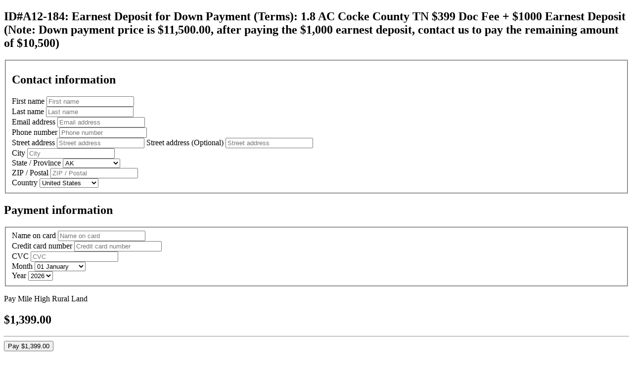

--- FILE ---
content_type: text/html; charset=utf-8
request_url: https://secure.geekpay.io/dp/mile-high-rural-land/id-a12-184-earnest-deposit-for-down-payment-terms-1-8-ac-cocke-county-tn-399-doc-fee-1000-earnest-deposit-note-down-payment-price-is-11-500-00-after-paying-the-1-000-earnest-deposit-contact-us-to-pay-the-remaining-amount-of-10-500
body_size: 10521
content:
<!doctype html>
<html lang="en">

<head>
    <meta charset="utf-8">
    <meta name="viewport" content="width=device-width, initial-scale=1">

    <!-- CSRF Token -->
    <meta name="csrf-token" content="IGoTxpPfNvIBAgcwo9rxj9Dbb0NPr7CjtcxKqMKj">

    <title>GeekPay - mile-high-rural-land/[base64]</title>

    <!-- Favicon -->
    <link rel="icon" href="https://secure.geekpay.io/images/favicons/favicon-16x16.png">

    <!-- Styles -->
    <link rel="preload" as="style" href="https://secure.geekpay.io/build/assets/app-Bb12ILr6.css" /><link rel="stylesheet" href="https://secure.geekpay.io/build/assets/app-Bb12ILr6.css" />
    </head>

<body class="h-full bg-gray-100">
<div class="flex flex-col min-h-screen pb-12 md:pb-0">

    <div class="grow p-4 sm:p-6 lg:p-8 min-w-full">
        <header class="mx-auto max-w-(--breakpoint-2xl)">
                <div class="flex flex-wrap">
        <div class="w-full inline-flex ml-8 md:ml-16 lg:ml-32 mb-10">
            <h2 class="text-2xl font-bold leading-7 text-gray-900 sm:text-3xl sm:leading-9 sm:truncate">
                ID#A12-184: Earnest Deposit for Down Payment (Terms): 1.8 AC Cocke County TN $399 Doc Fee + $1000 Earnest Deposit (Note: Down payment price is $11,500.00, after paying the $1,000 earnest deposit, contact us to pay the remaining amount of $10,500)
            </h2>
        </div>
    </div>
        </header>
        <main class="mx-auto max-w-(--breakpoint-2xl)">
                <form id="down_payment_form" method="POST">
    <input type="hidden" name="_token" value="IGoTxpPfNvIBAgcwo9rxj9Dbb0NPr7CjtcxKqMKj" autocomplete="off">    <div class="flex justify-center">
        <div class="flex flex-col lg:flex-row shadow-sm ml-2 md:ml-16 lg:ml-32 mr-2 md:mr-16 lg:mr-32 w-full divide-x">
            <div class="w-full lg:w-2/3 order-2 lg:order-1 bg-white rounded-l-lg p-6">
                <fieldset>
                <div class="grid grid-cols-3 gap-4" x-data="{ country: 'USA' }">
                    <div class="col-span-3">
                        <h2 id="link-details" class="text-lg leading-6 font-medium text-gray-900">
                            Contact information
                        </h2>
                    </div>
                    
                    <div class="col-span-3 mt-4">
                        <div class="block lg:inline-flex w-full">
                            <div class="w-full lg:w-1/2">
                                <div class="w-full relative mb-4 lg:mb-2 pr-4">
                                    <label for="first-name" class="whitespace-nowrap absolute -top-2 left-2 inline-block bg-white px-1 text-xs font-medium text-gray-900">First name</label>
                                    <input class="w-full mt-1 block py-2 px-3 border border-gray-300 rounded-md shadow-xs focus:outline-hidden focus:ring-3 focus:border-blue-300 sm:text-sm sm:leading-5" type="text" placeholder="First name" name="first-name" id="first-name" value="">
                                </div>
                            </div>
                            <div class="w-full lg:w-1/2">
                                <div class="w-full relative mb-4 lg:mb-2 pr-4">
                                    <label for="last-name" class="whitespace-nowrap absolute -top-2 left-2 inline-block bg-white px-1 text-xs font-medium text-gray-900">Last name</label>
                                    <input class="w-full mt-1 block py-2 px-3 border border-gray-300 rounded-md shadow-xs focus:outline-hidden focus:ring-3 focus:border-blue-300 sm:text-sm sm:leading-5" type="text" placeholder="Last name" name="last-name" id="last-name" value="">
                                </div>
                            </div>
                        </div>
                    </div>
                    <div class="col-span-3 mt-0 lg:mt-1">
                        <div class="block lg:inline-flex w-full">
                            <div class="w-full lg:w-1/2">
                                <div class="w-full relative mb-4 lg:mb-2 pr-4">
                                    <label for="email" class="whitespace-nowrap absolute -top-2 left-2 inline-block bg-white px-1 text-xs font-medium text-gray-900">Email address</label>
                                    <input class="w-full mt-1 block py-2 px-3 border border-gray-300 rounded-md shadow-xs focus:outline-hidden focus:ring-3 focus:border-blue-300 sm:text-sm sm:leading-5" type="email" placeholder="Email address" name="email" id="email" value="">
                                </div>
                            </div>
                            <div class="w-full lg:w-1/2">
                                <div class="w-full relative mb-4 lg:mb-2 pr-4">
                                    <label for="phone" class="whitespace-nowrap absolute -top-2 left-2 inline-block bg-white px-1 text-xs font-medium text-gray-900">Phone number</label>
                                    <input class="w-full mt-1 block py-2 px-3 border border-gray-300 rounded-md shadow-xs focus:outline-hidden focus:ring-3 focus:border-blue-300 sm:text-sm sm:leading-5" type="text" placeholder="Phone number" name="phone" id="phone" value="">
                                </div>
                            </div>
                        </div>
                    </div>
                    <div class="col-span-3 mt-1">
                        <div class="inline-flex w-full">
                            <div class="w-full relative mb-2 pr-4">
                                <label for="street-address" class="whitespace-nowrap absolute -top-1 left-2 inline-block bg-white px-1 text-xs font-medium text-gray-900">Street address</label>
                                <input class="w-full mt-1 block py-2 px-3 border border-gray-300 rounded-md shadow-xs focus:outline-hidden focus:ring-3 focus:border-blue-300 sm:text-sm sm:leading-5" type="text" placeholder="Street address" name="street-address" id="street-address" value="">
                                <label for="street-address2" class="whitespace-nowrap absolute top-14 left-2 inline-block bg-white px-1 text-xs font-medium text-gray-900" x-text="country === 'MEX' ? 'Neighborhood/Municipality *' : 'Street address (Optional)'"></label>
                                <input class="w-full mt-5 block py-2 px-3 border border-gray-300 rounded-md shadow-xs focus:outline-hidden focus:ring-3 focus:border-blue-300 sm:text-sm sm:leading-5" type="text" :placeholder="country === 'MEX' ? 'Neighborhood/Municipality' : 'Street address'" name="street-address2" id="street-address2" value="">
                            </div>
                        </div>
                    </div>
                    <div class="col-span-3 lg:col-span-1">
                        <div class="w-full relative mb-2 pr-4">
                            <label for="city" class="whitespace-nowrap absolute -top-1 left-2 inline-block bg-white px-1 text-xs font-medium text-gray-900">City</label>
                            <input class="w-full mt-5 block py-2 px-3 border border-gray-300 rounded-md shadow-xs focus:outline-hidden focus:ring-3 focus:border-blue-300 sm:text-sm sm:leading-5" type="text" placeholder="City" name="city" id="city" value="">
                        </div>
                    </div>
                    <div class="col-span-2 lg:col-span-1">
                        <div class="w-3/4 lg:w-full relative mb-2 pr-4">
                            <label for="state" class="whitespace-nowrap absolute -top-1 left-2 inline-block bg-white px-1 text-xs font-medium text-gray-900" x-text="country === 'MEX' ? 'State' : 'State / Province' "></label>

                            <template x-if="country === 'USA'">
                                <select id="state" name="state" class="w-full mt-5 block py-2 px-3 border border-gray-300 rounded-md shadow-xs focus:outline-hidden focus:ring-3 focus:border-blue-300 sm:text-sm sm:leading-5">
                                    <option disabled="" value="">State / Province</option>
                                    <option value="AK" >AK</option>
                                    <option value="AL" >AL</option>
                                    <option value="AR" >AR</option>
                                    <option value="AS" >AS</option>
                                    <option value="AZ" >AZ</option>
                                    <option value="CA" >CA</option>
                                    <option value="CO" >CO</option>
                                    <option value="CT" >CT</option>
                                    <option value="DC" >DC</option>
                                    <option value="DE" >DE</option>
                                    <option value="FL" >FL</option>
                                    <option value="GA" >GA</option>
                                    <option value="GU" >GU</option>
                                    <option value="HI" >HI</option>
                                    <option value="IA" >IA</option>
                                    <option value="ID" >ID</option>
                                    <option value="IL" >IL</option>
                                    <option value="IN" >IN</option>
                                    <option value="KS" >KS</option>
                                    <option value="KY" >KY</option>
                                    <option value="LA" >LA</option>
                                    <option value="MA" >MA</option>
                                    <option value="MD" >MD</option>
                                    <option value="ME" >ME</option>
                                    <option value="MI" >MI</option>
                                    <option value="MN" >MN</option>
                                    <option value="MO" >MO</option>
                                    <option value="MP" >MP</option>
                                    <option value="MS" >MS</option>
                                    <option value="MT" >MT</option>
                                    <option value="NC" >NC</option>
                                    <option value="ND" >ND</option>
                                    <option value="NE" >NE</option>
                                    <option value="NH" >NH</option>
                                    <option value="NJ" >NJ</option>
                                    <option value="NM" >NM</option>
                                    <option value="NV" >NV</option>
                                    <option value="NY" >NY</option>
                                    <option value="OH" >OH</option>
                                    <option value="OK" >OK</option>
                                    <option value="OR" >OR</option>
                                    <option value="PA" >PA</option>
                                    <option value="PR" >PR</option>
                                    <option value="RI" >RI</option>
                                    <option value="SC" >SC</option>
                                    <option value="SD" >SD</option>
                                    <option value="TN" >TN</option>
                                    <option value="TX" >TX</option>
                                    <option value="UM" >UM</option>
                                    <option value="UT" >UT</option>
                                    <option value="VA" >VA</option>
                                    <option value="VI" >VI</option>
                                    <option value="VT" >VT</option>
                                    <option value="WA" >WA</option>
                                    <option value="WI" >WI</option>
                                    <option value="WV" >WV</option>
                                    <option value="WY" >WY</option>
                                    <option value="AA" >AA</option>
                                    <option value="AE" >AE</option>
                                    <option value="AP" >AP</option>
                                </select>
                            </template>
                            <template x-if="country === 'CAN'">
                                <select id="state" name="state" class="w-full mt-5 block py-2 px-3 border border-gray-300 rounded-md shadow-xs focus:outline-hidden focus:ring-3 focus:border-blue-300 sm:text-sm sm:leading-5">
                                    <option disabled="" value="">State / Province</option>
                                    <option value="AB" >AB</option>
                                    <option value="BC" >BC</option>
                                    <option value="MB" >MB</option>
                                    <option value="NB" >NB</option>
                                    <option value="NL" >NL</option>
                                    <option value="NS" >NS</option>
                                    <option value="NT" >NT</option>
                                    <option value="NU" >NU</option>
                                    <option value="ON" >ON</option>
                                    <option value="PE" >PE</option>
                                    <option value="QC" >QC</option>
                                    <option value="SK" >SK</option>
                                    <option value="YT" >YT</option>
                                </select>
                            </template>
                            <template x-if="country === 'MEX'">
                                <select id="state" name="state" class="w-full mt-5 block py-2 px-3 border border-gray-300 rounded-md shadow-xs focus:outline-hidden focus:ring-3 focus:border-blue-300 sm:text-sm sm:leading-5">
                                    <option disabled="" value="">State</option>
                                    <option value="AGS" >AGS</option>
                                    <option value="BCN" >BCN</option>
                                    <option value="BCS" >BCS</option>
                                    <option value="CAM" >CAM</option>
                                    <option value="CHP" >CHP</option>
                                    <option value="CHH" >CHH</option>
                                    <option value="CDMX" >CDMX</option>
                                    <option value="COAH" >COAH</option>
                                    <option value="COL" >COL</option>
                                    <option value="DUR" >DUR</option>
                                    <option value="GRO" >GRO</option>
                                    <option value="GTO" >GTO</option>
                                    <option value="HID" >HID</option>
                                    <option value="JAL" >JAL</option>
                                    <option value="MEX" >MEX</option>
                                    <option value="MICH" >MICH</option>
                                    <option value="MOR" >MOR</option>
                                    <option value="NAY" >NAY</option>
                                    <option value="NLE" >NLE</option>
                                    <option value="OAX" >OAX</option>
                                    <option value="PUE" >PUE</option>
                                    <option value="QUE" >QUE</option>
                                    <option value="ROO" >ROO</option>
                                    <option value="SIN" >SIN</option>
                                    <option value="SLP" >SLP</option>
                                    <option value="SON" >SON</option>
                                    <option value="TAB" >TAB</option>
                                    <option value="TAMPS" >TAMPS</option>
                                    <option value="TLAX" >TLAX</option>
                                    <option value="VER" >VER</option>
                                    <option value="YUC" >YUC</option>
                                    <option value="ZAC" >ZAC</option>
                                </select>
                            </template>
                        </div>
                    </div>
                    <div class="col-span-1">
                        <div class="w-full relative -ml-16 lg:ml-0 mb-2 pr-0 lg:pr-4">
                            <label for="postal-code" class="whitespace-nowrap absolute -top-1 left-2 inline-block bg-white px-1 text-xs font-medium text-gray-900">ZIP / Postal</label>
                            <input class="w-[130px] sm:w-full mt-5 block py-2 px-3 border border-gray-300 rounded-md shadow-xs focus:outline-hidden focus:ring-3 focus:border-blue-300 sm:text-sm sm:leading-5" type="text" placeholder="ZIP / Postal" name="postal-code" id="postal-code" value="">
                        </div>
                    </div>
                    <div class="col-span-3 mt-1">
                        <div class="inline-flex w-full">
                            <div class="w-full relative mb-2 pr-4">
                                <label for="country" class="whitespace-nowrap absolute -top-2 left-2 inline-block bg-white px-1 text-xs font-medium text-gray-900">Country</label>
                                <select id="country" name="country" x-model="country" class="w-full mt-1 block py-2 px-3 border border-gray-300 rounded-md shadow-xs focus:outline-hidden focus:ring-3 focus:border-blue-300 sm:text-sm sm:leading-5">
                                    <option disabled="" value="">Country / Region</option>
                                    <option value="USA" selected>United States</option>
                                    <option value="CAN" >Canada</option>
                                    <option value="MEX" >Mexico</option>
                                </select>
                            </div>
                        </div>
                    </div>
                </div>
                </fieldset>
                <div class="grid grid-cols-3 gap-4 mt-4">
                    <div class="col-span-3">
                        <h2 id="link-details" class="text-lg leading-6 font-medium text-gray-900">
                            Payment information
                        </h2>
                    </div>
                    <div class="col-span-3" x-data="{toggle: '1' }">
                        <input type="hidden" name="toggleStatus" :value="toggle" />

                        
                                                    <!-- Credit card payment information-->
                                                                                <template x-if="true">
                                                                                                                <div>
                                                            <input type="hidden" name="payment-type" value="card" />
                                                                                                                                <fieldset>
                                                                        <div class="grid grid-cols-3 gap-4">
                                                                            <div class="col-span-3 mt-4">
                                                                                <div class="block lg:inline-flex w-full">
                                                                                    <div class="w-full lg:w-1/2">
                                                                                        <div class="w-full relative mb-4 lg:mb-2 pr-4">
                                                                                            <label for="name-on-card" class="whitespace-nowrap absolute -top-2 left-2 inline-block bg-white px-1 text-xs font-medium text-gray-900">Name on card</label>
                                                                                            <input class="w-full mt-1 block py-2 px-3 border border-gray-300 rounded-md shadow-xs focus:outline-hidden focus:ring-3 focus:border-blue-300 sm:text-sm sm:leading-5" type="text" placeholder="Name on card" id="name-on-card" name="name-on-card" value="">
                                                                                        </div>
                                                                                    </div>
                                                                                    <div class="w-full lg:w-1/2">
                                                                                        <div class="w-full relative mb-4 lg:mb-2 pr-4">
                                                                                            <label for="card-number" class="whitespace-nowrap absolute -top-2 left-2 inline-block bg-white px-1 text-xs font-medium text-gray-900">Credit card number</label>
                                                                                            <input class="w-full mt-1 block py-2 px-3 border border-gray-300 rounded-md shadow-xs focus:outline-hidden focus:ring-3 focus:border-blue-300 sm:text-sm sm:leading-5" type="text" placeholder="Credit card number" maxlength="16" id="card-number" name="card-number" value="">
                                                                                        </div>
                                                                                    </div>
                                                                                </div>
                                                                            </div>

                                                                            <div class="col-span-3 lg:col-span-1">
                                                                                <div class="w-full relative mb-2 pr-4">
                                                                                    <label for="cvc" class="whitespace-nowrap absolute -top-1 left-2 inline-block bg-white px-1 text-xs font-medium text-gray-900">CVC</label>
                                                                                    <input class="w-full mt-5 block py-2 px-3 border border-gray-300 rounded-md shadow-xs focus:outline-hidden focus:ring-3 focus:border-blue-300 sm:text-sm sm:leading-5" type="text" placeholder="CVC" numeric=""  maxlength="4" id="cvc" name="cvc" value="">
                                                                                </div>
                                                                            </div>

                                                                            <div class="col-span-2 lg:col-span-1">
                                                                                <div class="w-full relative mb-2 pr-4">
                                                                                    <label for="exp-month" class="whitespace-nowrap absolute -top-1 left-2 inline-block bg-white px-1 text-xs font-medium text-gray-900">Month</label>
                                                                                    <select id="exp-month" name="exp-month" class="w-full mt-5 block py-2 px-3 border border-gray-300 rounded-md shadow-xs focus:outline-hidden focus:ring-3 focus:border-blue-300 sm:text-sm sm:leading-5">
                                                                                        <option value="01" >01 January</option>
                                                                                        <option value="02" >02 February</option>
                                                                                        <option value="03" >03 March</option>
                                                                                        <option value="04" >04 April</option>
                                                                                        <option value="05" >05 May</option>
                                                                                        <option value="06" >06 June</option>
                                                                                        <option value="07" >07 July</option>
                                                                                        <option value="08" >08 August</option>
                                                                                        <option value="09" >09 September</option>
                                                                                        <option value="10" >10 October</option>
                                                                                        <option value="11" >11 November</option>
                                                                                        <option value="12" >12 December</option>
                                                                                    </select>
                                                                                </div>
                                                                            </div>

                                                                            <div class="col-span-1">
                                                                                <div class="w-full relative -ml-6 lg:ml-0 mb-2 pr-4">
                                                                                    <label for="exp-year" class="whitespace-nowrap absolute -top-1 left-2 inline-block bg-white px-1 text-xs font-medium text-gray-900">Year</label>
                                                                                    <select id="exp-year" name="exp-year" class="w-[91px] sm:w-full mt-5 block py-2 px-3 border border-gray-300 rounded-md shadow-xs focus:outline-hidden focus:ring-3 focus:border-blue-300 sm:text-sm sm:leading-5">
                                                                                                                                                                                    <option value="26" >2026</option>
                                                                                                                                                                                    <option value="27" >2027</option>
                                                                                                                                                                                    <option value="28" >2028</option>
                                                                                                                                                                                    <option value="29" >2029</option>
                                                                                                                                                                                    <option value="30" >2030</option>
                                                                                                                                                                                    <option value="31" >2031</option>
                                                                                                                                                                                    <option value="32" >2032</option>
                                                                                                                                                                                    <option value="33" >2033</option>
                                                                                                                                                                                    <option value="34" >2034</option>
                                                                                                                                                                                    <option value="35" >2035</option>
                                                                                                                                                                                    <option value="36" >2036</option>
                                                                                                                                                                                    <option value="37" >2037</option>
                                                                                                                                                                            </select>
                                                                                </div>
                                                                            </div>
                                                                        </div>
                                                                    </fieldset>
                                                                                                                            </div>
                                                                                    </template>
                                                            
                                                </div>
                </div>
            </div>
            <div class="w-full lg:w-1/3 order-1 lg:order-2 bg-white rounded-r-lg p-6">
                <p class="mt-1 text-slate-400 text-xs">
                    Pay Mile High Rural Land
                </p>
                <h2 class="text-2xl leading-7 text-gray-900 sm:text-3xl sm:leading-9 sm:truncate">
                    $1,399.00
                </h2>

                
                

                <div>
                    <hr class="h-px my-2 bg-gray-300 border-0">
                </div>
                <div class="flex justify-center items-center">
                    <button onclick="this.style.pointerEvents = 'none'" onkeydown="if(event.keyCode === 13) this.style.pointerEvents = 'none';" id="btn-complete-order" type="submit" class="w-full rounded-lg bg-blue-600 text-white text-sm text-normal my-4 py-2">
                        Pay $1,399.00
                    </button>
                </div>
                <div class="flex justify-center items-center">
                    <svg class="w-8 h-8 mr-1" xmlns="http://www.w3.org/2000/svg" viewBox="0 0 28 28" fill="none">
                        <path d="M16.3844 8.77344H10.8594V18.702H16.3844V8.77344Z" fill="#FF5F00"/>
                        <path d="M11.2109 13.7401C11.21 12.7839 11.4267 11.84 11.8445 10.9799C12.2624 10.1199 12.8704 9.36613 13.6226 8.77578C12.6911 8.04361 11.5724 7.58828 10.3944 7.46184C9.21636 7.3354 8.02652 7.54296 6.96087 8.06077C5.89522 8.57859 4.99676 9.38578 4.36818 10.3901C3.73959 11.3944 3.40625 12.5553 3.40625 13.7401C3.40625 14.9249 3.73959 16.0858 4.36818 17.0901C4.99676 18.0944 5.89522 18.9016 6.96087 19.4194C8.02652 19.9372 9.21636 20.1447 10.3944 20.0183C11.5724 19.8919 12.6911 19.4365 13.6226 18.7044C12.8704 18.114 12.2624 17.3603 11.8445 16.5002C11.4267 15.6401 11.21 14.6963 11.2109 13.7401Z" fill="#EB001B"/>
                        <path d="M23.8371 13.7401C23.8372 14.9248 23.5039 16.0857 22.8753 17.09C22.2468 18.0943 21.3483 18.9015 20.2827 19.4194C19.2171 19.9372 18.0273 20.1447 16.8492 20.0183C15.6712 19.8919 14.5526 19.4365 13.6211 18.7044C14.3726 18.1134 14.9802 17.3595 15.3979 16.4996C15.8157 15.6397 16.0328 14.6961 16.0328 13.7401C16.0328 12.784 15.8157 11.8405 15.3979 10.9805C14.9802 10.1206 14.3726 9.36672 13.6211 8.77578C14.5526 8.04361 15.6712 7.58828 16.8492 7.46184C18.0273 7.3354 19.2171 7.54296 20.2827 8.06078C21.3483 8.5786 22.2468 9.3858 22.8753 10.3901C23.5039 11.3944 23.8372 12.5553 23.8371 13.7401Z" fill="#F79E1B"/>
                        <path d="M23.2283 17.6513V17.4481H23.3103V17.4067H23.1016V17.4481H23.1836V17.6513H23.2283ZM23.6336 17.6513V17.4062H23.5696L23.496 17.5748L23.4224 17.4062H23.3584V17.6513H23.4036V17.4665L23.4726 17.6258H23.5194L23.5884 17.4661V17.6513H23.6336Z" fill="#F79E1B"/>
                    </svg>
                    <svg class="w-8 h-8 mr-1" xmlns="http://www.w3.org/2000/svg" viewBox="0 0 28 28" fill="none">
                        <path d="M13.8946 9.36244L12.0745 17.8717H9.87301L11.6933 9.36244H13.8946ZM23.1562 14.8569L24.3148 11.6616L24.9816 14.8569H23.1562ZM25.6132 17.8717H27.6488L25.8704 9.36244H23.9927C23.5696 9.36244 23.2128 9.60779 23.0549 9.98616L19.7518 17.8717H22.0637L22.5227 16.6009H25.3466L25.6132 17.8717ZM19.8664 15.0937C19.876 12.848 16.762 12.7236 16.7828 11.7201C16.7895 11.4152 17.0804 11.0905 17.7162 11.0074C18.0314 10.9668 18.9013 10.9339 19.8873 11.3883L20.2729 9.58311C19.7434 9.39153 19.0618 9.20703 18.2138 9.20703C16.0376 9.20703 14.5067 10.363 14.4944 12.0196C14.4804 13.2447 15.588 13.9278 16.4207 14.3358C17.2793 14.7528 17.5669 15.0202 17.5627 15.3928C17.5568 15.9637 16.8781 16.2165 16.2462 16.2261C15.1388 16.2433 14.4969 15.9268 13.9853 15.6883L13.5857 17.5538C14.1009 17.7896 15.0502 17.9947 16.0332 18.0052C18.3468 18.0052 19.8595 16.8629 19.8664 15.0937ZM10.749 9.36244L7.18212 17.8717H4.85544L3.10004 11.0807C2.99363 10.6631 2.90081 10.5096 2.57718 10.3331C2.0478 10.0457 1.17393 9.77679 0.405518 9.60952L0.457575 9.36244H4.20338C4.68051 9.36244 5.10979 9.67995 5.21907 10.2296L6.14634 15.154L8.43627 9.36244H10.749Z" fill="#1434CB"/>
                    </svg>
                    <svg class="w-10 h-8 mr-1" xmlns="http://www.w3.org/2000/svg" viewBox="0 0 33 28" fill="none">
                        <path fill-rule="evenodd" clip-rule="evenodd" d="M3.41671 14.5853C3.10227 14.8541 2.70198 14.9717 2.06188 14.9717H1.79627V11.7633H2.06188C2.70198 11.7633 3.08691 11.8729 3.41671 12.1552C3.75714 12.4468 3.96171 12.8967 3.96171 13.3621C3.96171 13.8297 3.75714 14.2957 3.41671 14.5853ZM2.26016 10.9414H0.806885V15.7939H2.2513C3.01997 15.7939 3.57482 15.6189 4.06115 15.2326C4.63883 14.7752 4.98163 14.0845 4.98163 13.3689C4.98163 11.9364 3.86327 10.9414 2.26016 10.9414Z" fill="#201D1C"/>
                        <path fill-rule="evenodd" clip-rule="evenodd" d="M5.43188 10.9414H6.41734V15.7939H5.43188V10.9414Z" fill="#201D1C"/>
                        <path fill-rule="evenodd" clip-rule="evenodd" d="M8.84342 12.8C8.24861 12.5912 8.07475 12.4522 8.07475 12.1899C8.07475 11.8851 8.38545 11.6539 8.81271 11.6539C9.10883 11.6539 9.35279 11.7673 9.61269 12.0445L10.1272 11.3986C9.70208 11.0406 9.1933 10.8594 8.63865 10.8594C7.74121 10.8594 7.0572 11.4568 7.0572 12.2468C7.0572 12.9176 7.37518 13.2578 8.30315 13.5809C8.69103 13.71 8.88812 13.7982 8.98794 13.8579C9.18562 13.9802 9.28407 14.1554 9.28407 14.3579C9.28407 14.7527 8.95723 15.0428 8.5154 15.0428C8.04502 15.0428 7.66442 14.8175 7.43661 14.3943L6.79907 14.9852C7.25488 15.6242 7.80126 15.9099 8.55399 15.9099C9.58059 15.9099 10.304 15.2521 10.304 14.3154C10.304 13.5435 9.96847 13.1936 8.84342 12.8Z" fill="#201D1C"/>
                        <path fill-rule="evenodd" clip-rule="evenodd" d="M10.6155 13.3692C10.6155 14.7962 11.786 15.9019 13.2928 15.9019C13.7177 15.9019 14.082 15.8217 14.5305 15.6191V14.5039C14.1342 14.8851 13.7863 15.0354 13.3362 15.0354C12.3405 15.0354 11.6352 14.3461 11.6352 13.3624C11.6352 12.4329 12.3633 11.6966 13.2928 11.6966C13.7618 11.6966 14.1202 11.8557 14.5305 12.2425V11.1286C14.0972 10.9189 13.7416 10.832 13.3131 10.832C11.815 10.832 10.6155 11.9595 10.6155 13.3692Z" fill="#201D1C"/>
                        <path fill-rule="evenodd" clip-rule="evenodd" d="M22.5381 14.1992L21.1859 10.9414H20.1077L22.2574 15.9164H22.7876L24.979 10.9414H23.9093L22.5381 14.1992Z" fill="#201D1C"/>
                        <path fill-rule="evenodd" clip-rule="evenodd" d="M25.428 15.7939H28.2323V14.9717H26.4174V13.6618H28.1634V12.8398H26.4174V11.7632H28.2323V10.9414H25.428V15.7939Z" fill="#201D1C"/>
                        <path fill-rule="evenodd" clip-rule="evenodd" d="M30.1675 13.1728H29.8805V11.7051H30.1837C30.8015 11.7051 31.1325 11.9532 31.1325 12.4259C31.1325 12.9117 30.8015 13.1728 30.1675 13.1728ZM32.1509 12.3731C32.1509 11.4644 31.4995 10.9414 30.3577 10.9414H28.8889V15.7939H29.8805V13.8429H30.009L31.3753 15.7939H32.5919L30.9965 13.7487C31.7421 13.6029 32.1509 13.1157 32.1509 12.3731Z" fill="#201D1C"/>
                        <path fill-rule="evenodd" clip-rule="evenodd" d="M20.246 13.3813C20.246 14.7784 19.0631 15.9107 17.6025 15.9107C16.1424 15.9107 14.9592 14.7784 14.9592 13.3813C14.9592 11.9841 16.1424 10.8516 17.6025 10.8516C19.0631 10.8516 20.246 11.9841 20.246 13.3813Z" fill="url(#paint0_linear_1793_370257)"/>
                        <path fill-rule="evenodd" clip-rule="evenodd" d="M20.246 13.3813C20.246 14.7784 19.0631 15.9107 17.6025 15.9107C16.1424 15.9107 14.9592 14.7784 14.9592 13.3813C14.9592 11.9841 16.1424 10.8516 17.6025 10.8516C19.0631 10.8516 20.246 11.9841 20.246 13.3813Z" fill="url(#paint1_radial_1793_370257)"/>
                        <defs>
                            <linearGradient id="paint0_linear_1793_370257" x1="15.9807" y1="11.3296" x2="19.2709" y2="15.3027" gradientUnits="userSpaceOnUse">
                                <stop stop-color="#E6772F"/>
                                <stop offset="1" stop-color="#EA9D2C"/>
                            </linearGradient>
                            <radialGradient id="paint1_radial_1793_370257" cx="0" cy="0" r="1" gradientUnits="userSpaceOnUse" gradientTransform="translate(18.1846 14.4335) rotate(-128.1) scale(3.47103 3.6272)">
                                <stop stop-color="#EA9D2C" stop-opacity="0"/>
                                <stop offset="0.328125" stop-color="#DF7624" stop-opacity="0"/>
                                <stop offset="0.760188" stop-color="#BF4B23" stop-opacity="0.75"/>
                                <stop offset="1" stop-color="#7D3017"/>
                            </radialGradient>
                        </defs>
                    </svg>
                    <svg class="w-8 h-5"  xmlns="http://www.w3.org/2000/svg" viewBox="0 0 28 11" fill="none">
                        <path fill-rule="evenodd" clip-rule="evenodd" d="M28.0001 6.11748H26.583C26.1553 6.11748 25.8447 6.2196 25.6246 6.37836V6.11748H23.5285C23.1933 6.11748 22.7999 6.20033 22.6138 6.37836V6.11748H18.8707V6.37836C18.5728 6.16411 18.0702 6.11748 17.8382 6.11748H15.3692V6.37836C15.1335 6.15082 14.6094 6.11748 14.29 6.11748H11.5268L10.8944 6.79973L10.3022 6.11748H6.17456V10.5751H10.2245L10.8761 9.88207L11.4898 10.5751L13.9863 10.5773V9.52871H14.2317C14.5629 9.53382 14.9536 9.52052 15.2983 9.37197V10.575H17.3573V9.41321H17.4567C17.5835 9.41321 17.5959 9.41841 17.5959 9.5447V10.5749H23.8511C24.2482 10.5749 24.6633 10.4736 24.8932 10.2897V10.5749H26.8773C27.2902 10.5749 27.6934 10.5172 28.0002 10.3694C28.0002 -14.0196 28.0001 16.329 28.0001 6.11748Z" fill="#006FCF"/>
                        <path fill-rule="evenodd" clip-rule="evenodd" d="M2.06525 5.07563L2.36024 4.36622H3.02068L3.31491 5.07563H5.88911V4.53326L6.11889 5.07794H7.45522L7.685 4.52517V5.07563H14.0824L14.0794 3.91113H14.2032C14.2899 3.91412 14.3152 3.92211 14.3152 4.06479V5.07563H17.6239V4.80454C17.8908 4.94712 18.3059 5.07563 18.8521 5.07563H20.2441L20.542 4.36622H21.2025L21.4938 5.07563H24.1762V4.40177L24.5824 5.07563H26.732V0.621094H24.6046V1.14718L24.3068 0.621094H22.1239V1.14718L21.8503 0.621094H18.9018C18.4082 0.621094 17.9744 0.689781 17.6239 0.881199V0.621094H15.5892V0.881199C15.3662 0.683904 15.0623 0.621094 14.7244 0.621094H7.29067L6.79189 1.77162L6.27967 0.621094H3.93824V1.14718L3.68102 0.621094H1.68415L0.756836 2.73902V5.07563H2.06525Z" fill="#006FCF"/>
                        <path fill-rule="evenodd" clip-rule="evenodd" d="M14.2656 8.87313C14.9349 8.87313 15.599 8.6899 15.599 7.80246C15.599 6.91772 14.9162 6.75 14.3086 6.75H11.8618L10.8878 7.79716L9.94572 6.75H6.86597V9.94467H9.89905L10.8789 8.8871L11.8218 9.94467H13.3101V8.87313H14.2656ZM13.3101 8.22433H14.2997C14.5939 8.22433 14.7769 8.07877 14.7769 7.80248C14.7769 7.52311 14.585 7.41078 14.3086 7.41078H13.3101V8.22433ZM9.51138 9.27891H7.62873V8.6433H9.30982V7.99149H7.62873V7.41069H9.54849L10.386 8.34167L9.51138 9.27891ZM12.5475 9.65414L11.3718 8.35285L12.5475 7.09288V9.65414Z" fill="white"/>
                        <path fill-rule="evenodd" clip-rule="evenodd" d="M18.8737 8.72824C18.8084 8.63518 18.6691 8.52276 18.4986 8.46005C18.7002 8.38028 19.0413 8.12008 19.0414 7.61018C19.0414 7.24574 18.8894 7.04633 18.6477 6.90076C18.3964 6.76705 18.1141 6.75 17.7264 6.75H15.9585V9.94467H16.728V8.77785H17.5463C17.8256 8.77785 17.9962 8.80521 18.1081 8.91966C18.2362 9.05338 18.234 9.29732 18.2322 9.48488C18.232 9.50568 18.2319 9.52579 18.2319 9.54497V9.94467H19.0006V9.31136C18.9975 9.02977 18.9819 8.88421 18.8737 8.72824ZM18.0362 8.06249C17.9338 8.12308 17.8071 8.12829 17.6581 8.12829H16.7279V7.41078H17.6708C17.8071 7.41078 17.9435 7.41367 18.0362 7.46849C18.1354 7.52022 18.1948 7.61916 18.1948 7.75586C18.1948 7.89255 18.1354 8.00267 18.0362 8.06249Z" fill="white"/>
                        <path d="M24.9457 8.25976C25.0948 8.41361 25.1747 8.60782 25.1747 8.93662C25.1747 9.62387 24.7441 9.94467 23.9718 9.94467H22.4804V9.25963H23.9658C24.1111 9.25963 24.2141 9.24046 24.2786 9.18054C24.3313 9.13112 24.369 9.05935 24.369 8.97216C24.369 8.8791 24.3282 8.80521 24.2756 8.7609C24.2171 8.71215 24.1363 8.69 24.0029 8.69C23.956 8.6884 23.9084 8.68711 23.8602 8.6858C23.1732 8.66718 22.3901 8.64596 22.3901 7.70121C22.3901 7.23784 22.6821 6.7501 23.4848 6.7501H25.0199V7.43003H23.6153C23.476 7.43003 23.3855 7.43523 23.3085 7.48773C23.2246 7.53947 23.1935 7.61625 23.1935 7.71759C23.1935 7.83811 23.2647 7.92009 23.361 7.95554C23.4418 7.98357 23.5286 7.99176 23.659 7.99176L24.0712 8.00284C24.4869 8.01295 24.7723 8.08463 24.9457 8.25976Z" fill="white"/>
                        <path d="M28.0001 7.42983H26.6046C26.4652 7.42983 26.3727 7.43503 26.2947 7.48753C26.2139 7.53927 26.1828 7.61605 26.1828 7.71739C26.1828 7.83791 26.251 7.91989 26.3503 7.95534C26.431 7.98337 26.5178 7.99156 26.6454 7.99156L27.0604 8.00264C27.4791 8.01295 27.7587 8.08472 27.9291 8.25976C27.9553 8.28033 27.9727 8.30303 27.9903 8.32606L27.9951 8.33228L27.9981 8.33624L28.0001 8.33885V9.53602C27.8141 9.8072 27.4517 9.94467 26.961 9.94467H25.4823V9.25963H26.955C27.1011 9.25963 27.2034 9.24046 27.2649 9.18054C27.3183 9.13112 27.3555 9.05935 27.3555 8.97217C27.3555 8.87911 27.3183 8.80522 27.2619 8.76091C27.2064 8.71216 27.1255 8.69 26.9921 8.69C26.9451 8.68841 26.8973 8.68712 26.8491 8.68582C26.1596 8.66719 25.3762 8.64603 25.3762 7.70122C25.3762 7.23785 25.6713 6.7501 26.4748 6.7501H28.0001L28.0001 7.42983Z" fill="white"/>
                        <path d="M19.466 6.75H22.0216V7.41067H20.2285V7.99147H21.9779V8.64327H20.2285V9.27889L22.0216 9.28178V9.94467H19.466V6.75Z" fill="white"/>
                        <path fill-rule="evenodd" clip-rule="evenodd" d="M3.21239 3.06572L2.68829 1.79246L2.16719 3.06572H3.21239ZM14.7582 2.55874C14.653 2.62242 14.5285 2.62453 14.3794 2.62453H13.4492V1.91512H14.3921C14.5255 1.91512 14.6648 1.9211 14.7552 1.97273C14.8545 2.01926 14.916 2.11829 14.916 2.25509C14.916 2.39468 14.8575 2.50701 14.7582 2.55874ZM21.3943 3.06572L20.8644 1.79246L20.3374 3.06572H21.3943ZM9.02423 4.44389H8.23924L8.23634 1.94246L7.12601 4.44389H6.45369L5.34047 1.94024V4.44389H3.78305L3.48883 3.7315H1.8945L1.59728 4.44389H0.765625L2.13684 1.25H3.27451L4.57683 4.27396V1.25H5.82659L6.8287 3.41667L7.74925 1.25H9.02413V4.44389H9.02423ZM12.1529 4.44389H9.59491V1.25H12.1529V1.9151H10.3607V2.4908H12.1099V3.14549H10.3607V3.78332H12.1529V4.44389ZM15.7595 2.11018C15.7595 2.6194 15.4186 2.8825 15.22 2.96149C15.3875 3.02507 15.5306 3.1374 15.5987 3.23046C15.7069 3.38931 15.7255 3.53122 15.7255 3.81646V4.44389H14.9532L14.9503 4.04112C14.9503 3.84893 14.9687 3.57254 14.8294 3.41889C14.7175 3.30656 14.547 3.28219 14.2713 3.28219H13.4493V4.44389H12.6836V1.25H14.4448C14.8362 1.25 15.1245 1.26031 15.3721 1.40298C15.6143 1.54565 15.7595 1.75393 15.7595 2.11018ZM16.9849 4.44389H16.2036V1.25H16.9849V4.44389ZM26.0492 4.44389H24.9641L23.5127 2.04669V4.44389H21.9532L21.6552 3.7315H20.0646L19.7755 4.44389H18.8795C18.5073 4.44389 18.036 4.36182 17.7692 4.09063C17.5 3.81945 17.36 3.45212 17.36 2.87132C17.36 2.39764 17.4437 1.96461 17.7728 1.62243C18.0204 1.36753 18.408 1.25 18.9357 1.25H19.677V1.93436H18.9513C18.6718 1.93436 18.514 1.97579 18.362 2.12357C18.2315 2.25805 18.1419 2.51228 18.1419 2.84704C18.1419 3.18923 18.2102 3.43594 18.3525 3.59711C18.4704 3.7235 18.6846 3.76184 18.8861 3.76184H19.23L20.3093 1.2501H21.4566L22.753 4.27107V1.2501H23.9189L25.2649 3.47447V1.2501H26.0492V4.44389Z" fill="white"/>
                    </svg>
                </div>
            </div>
        </div>
    </div>
    </form>
        </main>
    </div>

    <footer class="mt-auto bg-gray-300">
        <div class="mx-auto overflow-hidden p-4 sm:p-6 lg:p-8">
            <div class="flex flex-wrap justify-center">
                <p class="flex flex-col sm:flex-row text-center text-base leading-6 text-gray-800">
                    <span class="mx-1">&copy; <a class="underline" href="https://www.geekpay.io">GeekPay</a>.</span>
                    <span class="mx-1">
                        All Rights Reserved.
                    </span>
                    <span class="mx-1"><a class="underline" href="/terms">Terms Of Service</a></span>
                </p>
            </div>
        </div>
    </footer>

    <div class="fixed inset-0 flex flex-col items-center justify-end px-4 py-6 z-50 pointer-events-none sm:p-6 sm:justify-start sm:items-end">
            </div>

    <div
    id="loader"
    class="hidden fixed inset-0 backdrop-blur-xs backdrop-brightness-150 z-50 backdrop-brightness-80 flex items-center justify-center">
    <div class="w-96 h-96 relative">
        <svg xmlns="http://www.w3.org/2000/svg" viewBox="0 0 100 100" preserveAspectRatio="xMidYMid"
             style="shape-rendering: auto; display: block; background: transparent;"
             xmlns:xlink="http://www.w3.org/1999/xlink">
            <g>
                <g transform="translate(80,50)">
                    <g transform="rotate(0)">
                        <circle fill-opacity="1" fill="#0079c1" r="6" cy="0" cx="0">
                            <animateTransform repeatCount="indefinite" dur="1s" keyTimes="0;1" values="1.5 1.5;1 1"
                                              begin="-0.875s" type="scale"
                                              attributeName="transform"></animateTransform>
                            <animate begin="-0.875s" values="1;0" repeatCount="indefinite" dur="1s" keyTimes="0;1"
                                     attributeName="fill-opacity"></animate>
                        </circle>
                    </g>
                </g>
                <g transform="translate(71.21320343559643,71.21320343559643)">
                    <g transform="rotate(45)">
                        <circle fill-opacity="0.875" fill="#0079c1" r="6" cy="0" cx="0">
                            <animateTransform repeatCount="indefinite" dur="1s" keyTimes="0;1" values="1.5 1.5;1 1"
                                              begin="-0.75s" type="scale"
                                              attributeName="transform"></animateTransform>
                            <animate begin="-0.75s" values="1;0" repeatCount="indefinite" dur="1s" keyTimes="0;1"
                                     attributeName="fill-opacity"></animate>
                        </circle>
                    </g>
                </g>
                <g transform="translate(50,80)">
                    <g transform="rotate(90)">
                        <circle fill-opacity="0.75" fill="#0079c1" r="6" cy="0" cx="0">
                            <animateTransform repeatCount="indefinite" dur="1s" keyTimes="0;1" values="1.5 1.5;1 1"
                                              begin="-0.625s" type="scale"
                                              attributeName="transform"></animateTransform>
                            <animate begin="-0.625s" values="1;0" repeatCount="indefinite" dur="1s" keyTimes="0;1"
                                     attributeName="fill-opacity"></animate>
                        </circle>
                    </g>
                </g>
                <g transform="translate(28.786796564403577,71.21320343559643)">
                    <g transform="rotate(135)">
                        <circle fill-opacity="0.625" fill="#0079c1" r="6" cy="0" cx="0">
                            <animateTransform repeatCount="indefinite" dur="1s" keyTimes="0;1" values="1.5 1.5;1 1"
                                              begin="-0.5s" type="scale"
                                              attributeName="transform"></animateTransform>
                            <animate begin="-0.5s" values="1;0" repeatCount="indefinite" dur="1s" keyTimes="0;1"
                                     attributeName="fill-opacity"></animate>
                        </circle>
                    </g>
                </g>
                <g transform="translate(20,50.00000000000001)">
                    <g transform="rotate(180)">
                        <circle fill-opacity="0.5" fill="#0079c1" r="6" cy="0" cx="0">
                            <animateTransform repeatCount="indefinite" dur="1s" keyTimes="0;1" values="1.5 1.5;1 1"
                                              begin="-0.375s" type="scale"
                                              attributeName="transform"></animateTransform>
                            <animate begin="-0.375s" values="1;0" repeatCount="indefinite" dur="1s" keyTimes="0;1"
                                     attributeName="fill-opacity"></animate>
                        </circle>
                    </g>
                </g>
                <g transform="translate(28.78679656440357,28.786796564403577)">
                    <g transform="rotate(225)">
                        <circle fill-opacity="0.375" fill="#0079c1" r="6" cy="0" cx="0">
                            <animateTransform repeatCount="indefinite" dur="1s" keyTimes="0;1" values="1.5 1.5;1 1"
                                              begin="-0.25s" type="scale"
                                              attributeName="transform"></animateTransform>
                            <animate begin="-0.25s" values="1;0" repeatCount="indefinite" dur="1s" keyTimes="0;1"
                                     attributeName="fill-opacity"></animate>
                        </circle>
                    </g>
                </g>
                <g transform="translate(49.99999999999999,20)">
                    <g transform="rotate(270)">
                        <circle fill-opacity="0.25" fill="#0079c1" r="6" cy="0" cx="0">
                            <animateTransform repeatCount="indefinite" dur="1s" keyTimes="0;1" values="1.5 1.5;1 1"
                                              begin="-0.125s" type="scale"
                                              attributeName="transform"></animateTransform>
                            <animate begin="-0.125s" values="1;0" repeatCount="indefinite" dur="1s" keyTimes="0;1"
                                     attributeName="fill-opacity"></animate>
                        </circle>
                    </g>
                </g>
                <g transform="translate(71.21320343559643,28.78679656440357)">
                    <g transform="rotate(315)">
                        <circle fill-opacity="0.125" fill="#0079c1" r="6" cy="0" cx="0">
                            <animateTransform repeatCount="indefinite" dur="1s" keyTimes="0;1" values="1.5 1.5;1 1"
                                              begin="0s" type="scale" attributeName="transform"></animateTransform>
                            <animate begin="0s" values="1;0" repeatCount="indefinite" dur="1s" keyTimes="0;1"
                                     attributeName="fill-opacity"></animate>
                        </circle>
                    </g>
                </g>
            </g>

        </svg>
        <div class="absolute inset-0 flex items-center justify-center animate-pulse text-2xl">
            Loading...
        </div>
    </div>
</div>
    <!-- Scripts -->
    <link rel="preload" as="style" href="https://secure.geekpay.io/build/assets/app-BZuM5Rf7.css" /><link rel="modulepreload" as="script" href="https://secure.geekpay.io/build/assets/app-zGXrm6ko.js" /><link rel="stylesheet" href="https://secure.geekpay.io/build/assets/app-BZuM5Rf7.css" /><script type="module" src="https://secure.geekpay.io/build/assets/app-zGXrm6ko.js"></script>
        <script>
        //The purpose of this script is to prevent accidentally clicking a submit button
        //include this component to enable this on ALL forms on the PAGE

        //it adds this CSS class to the form element, which marks the form temporarily un-submittable
        const submission_in_progress_class = "submit-active";
        //after this many milliseconds, the class is removed, and the form is ready to be submitted again
        const minimum_milliseconds_to_wait_between_allowing_submission_attempts = 3000;
        document.querySelectorAll("form").forEach(form => {
            form.addEventListener("submit", (e) => {
                if (form.classList.contains(submission_in_progress_class)) {
                    //these prevent other event listeners from firing
                    //we can't just use prevent default,
                    //since most of our forms don't use the default submit behavior in order to prevent refreshing page
                    e.preventDefault();
                    e.stopImmediatePropagation();
                } else {
                    form.classList.add(submission_in_progress_class);
                    //after a certain delay, we remove the flag to allow submission once again
                    setTimeout(() => {
                        form.classList.remove(submission_in_progress_class);
                    }, minimum_milliseconds_to_wait_between_allowing_submission_attempts);
                }
            });
        });
    </script>
                    <script>
        document.getElementById('down_payment_form').addEventListener('submit',() => loader(30000,30000,0))
    </script>

    <script>
        function hideLoader() {
            document.getElementById('loader').classList.add("hidden");
        }

        function showLoader() {
            document.getElementById('loader').classList.remove("hidden")
        }

        function loader(promise, timeout = 30000, defer = 300) {
            // If we get int, create our own promise that would resolve in that amount of ms
            if (Number.isInteger(promise)) {
                promise = new Promise((resolve)=>setTimeout(resolve, promise))
            }
            let backupTimeout = setTimeout(hideLoader, timeout);
            let deferTimout = setTimeout(showLoader, defer);
            promise.finally(() => {
                hideLoader();
                clearTimeout(backupTimeout);
                clearTimeout(deferTimout);
            });
            return promise;
        }
    </script>
</div>
<script defer src="https://static.cloudflareinsights.com/beacon.min.js/vcd15cbe7772f49c399c6a5babf22c1241717689176015" integrity="sha512-ZpsOmlRQV6y907TI0dKBHq9Md29nnaEIPlkf84rnaERnq6zvWvPUqr2ft8M1aS28oN72PdrCzSjY4U6VaAw1EQ==" data-cf-beacon='{"version":"2024.11.0","token":"dc0e20beab594334b4e5931ddfe69b4d","r":1,"server_timing":{"name":{"cfCacheStatus":true,"cfEdge":true,"cfExtPri":true,"cfL4":true,"cfOrigin":true,"cfSpeedBrain":true},"location_startswith":null}}' crossorigin="anonymous"></script>
</body>
</html>


--- FILE ---
content_type: text/javascript
request_url: https://secure.geekpay.io/build/assets/app-zGXrm6ko.js
body_size: 126436
content:
var Ta=typeof globalThis<"u"?globalThis:typeof window<"u"?window:typeof global<"u"?global:typeof self<"u"?self:{};function tE(t){return t&&t.__esModule&&Object.prototype.hasOwnProperty.call(t,"default")?t.default:t}var mo={exports:{}};/**
 * @license
 * Lodash <https://lodash.com/>
 * Copyright OpenJS Foundation and other contributors <https://openjsf.org/>
 * Released under MIT license <https://lodash.com/license>
 * Based on Underscore.js 1.8.3 <http://underscorejs.org/LICENSE>
 * Copyright Jeremy Ashkenas, DocumentCloud and Investigative Reporters & Editors
 */var nE=mo.exports,ih;function rE(){return ih||(ih=1,function(t,n){(function(){var e,o="4.17.21",a=200,s="Unsupported core-js use. Try https://npms.io/search?q=ponyfill.",l="Expected a function",c="Invalid `variable` option passed into `_.template`",d="__lodash_hash_undefined__",h=500,p="__lodash_placeholder__",b=1,C=2,T=4,I=1,D=2,S=1,K=2,z=4,ne=8,O=16,ie=32,H=64,j=128,ue=256,fe=512,te=30,Ce="...",_e=800,we=16,De=1,je=2,Je=3,Ue=1/0,Ke=9007199254740991,bt=17976931348623157e292,at=NaN,st=4294967295,mt=st-1,qt=st>>>1,ae=[["ary",j],["bind",S],["bindKey",K],["curry",ne],["curryRight",O],["flip",fe],["partial",ie],["partialRight",H],["rearg",ue]],nt="[object Arguments]",wt="[object Array]",Pt="[object AsyncFunction]",Ve="[object Boolean]",it="[object Date]",y="[object DOMException]",E="[object Error]",A="[object Function]",U="[object GeneratorFunction]",R="[object Map]",k="[object Number]",q="[object Null]",L="[object Object]",B="[object Promise]",W="[object Proxy]",$="[object RegExp]",X="[object Set]",de="[object String]",he="[object Symbol]",Ie="[object Undefined]",We="[object WeakMap]",rt="[object WeakSet]",Oe="[object ArrayBuffer]",Ne="[object DataView]",lt="[object Float32Array]",bn="[object Float64Array]",Fn="[object Int8Array]",wn="[object Int16Array]",It="[object Int32Array]",J="[object Uint8Array]",oe="[object Uint8ClampedArray]",pe="[object Uint16Array]",ye="[object Uint32Array]",qe=/\b__p \+= '';/g,vt=/\b(__p \+=) '' \+/g,Lt=/(__e\(.*?\)|\b__t\)) \+\n'';/g,Dt=/&(?:amp|lt|gt|quot|#39);/g,Fr=/[&<>"']/g,Bn=RegExp(Dt.source),_=RegExp(Fr.source),w=/<%-([\s\S]+?)%>/g,N=/<%([\s\S]+?)%>/g,G=/<%=([\s\S]+?)%>/g,se=/\.|\[(?:[^[\]]*|(["'])(?:(?!\1)[^\\]|\\.)*?\1)\]/,le=/^\w*$/,Le=/[^.[\]]+|\[(?:(-?\d+(?:\.\d+)?)|(["'])((?:(?!\2)[^\\]|\\.)*?)\2)\]|(?=(?:\.|\[\])(?:\.|\[\]|$))/g,ve=/[\\^$.*+?()[\]{}|]/g,ke=RegExp(ve.source),me=/^\s+/,Ae=/\s/,et=/\{(?:\n\/\* \[wrapped with .+\] \*\/)?\n?/,En=/\{\n\/\* \[wrapped with (.+)\] \*/,Yt=/,? & /,Br=/[^\x00-\x2f\x3a-\x40\x5b-\x60\x7b-\x7f]+/g,yr=/[()=,{}\[\]\/\s]/,Ss=/\\(\\)?/g,Yi=/\$\{([^\\}]*(?:\\.[^\\}]*)*)\}/g,Uo=/\w*$/,Cs=/^[-+]0x[0-9a-f]+$/i,As=/^0b[01]+$/i,Os=/^\[object .+?Constructor\]$/,Ds=/^0o[0-7]+$/i,Ts=/^(?:0|[1-9]\d*)$/,Ms=/[\xc0-\xd6\xd8-\xf6\xf8-\xff\u0100-\u017f]/g,di=/($^)/,Vm=/['\n\r\u2028\u2029\\]/g,Wo="\\ud800-\\udfff",Gm="\\u0300-\\u036f",zm="\\ufe20-\\ufe2f",Jm="\\u20d0-\\u20ff",Lc=Gm+zm+Jm,Rc="\\u2700-\\u27bf",Nc="a-z\\xdf-\\xf6\\xf8-\\xff",Xm="\\xac\\xb1\\xd7\\xf7",Zm="\\x00-\\x2f\\x3a-\\x40\\x5b-\\x60\\x7b-\\xbf",Qm="\\u2000-\\u206f",ev=" \\t\\x0b\\f\\xa0\\ufeff\\n\\r\\u2028\\u2029\\u1680\\u180e\\u2000\\u2001\\u2002\\u2003\\u2004\\u2005\\u2006\\u2007\\u2008\\u2009\\u200a\\u202f\\u205f\\u3000",Pc="A-Z\\xc0-\\xd6\\xd8-\\xde",Fc="\\ufe0e\\ufe0f",Bc=Xm+Zm+Qm+ev,Is="['’]",tv="["+Wo+"]",kc="["+Bc+"]",jo="["+Lc+"]",$c="\\d+",nv="["+Rc+"]",Hc="["+Nc+"]",Uc="[^"+Wo+Bc+$c+Rc+Nc+Pc+"]",Ls="\\ud83c[\\udffb-\\udfff]",rv="(?:"+jo+"|"+Ls+")",Wc="[^"+Wo+"]",Rs="(?:\\ud83c[\\udde6-\\uddff]){2}",Ns="[\\ud800-\\udbff][\\udc00-\\udfff]",hi="["+Pc+"]",jc="\\u200d",Kc="(?:"+Hc+"|"+Uc+")",iv="(?:"+hi+"|"+Uc+")",qc="(?:"+Is+"(?:d|ll|m|re|s|t|ve))?",Yc="(?:"+Is+"(?:D|LL|M|RE|S|T|VE))?",Vc=rv+"?",Gc="["+Fc+"]?",ov="(?:"+jc+"(?:"+[Wc,Rs,Ns].join("|")+")"+Gc+Vc+")*",av="\\d*(?:1st|2nd|3rd|(?![123])\\dth)(?=\\b|[A-Z_])",sv="\\d*(?:1ST|2ND|3RD|(?![123])\\dTH)(?=\\b|[a-z_])",zc=Gc+Vc+ov,uv="(?:"+[nv,Rs,Ns].join("|")+")"+zc,lv="(?:"+[Wc+jo+"?",jo,Rs,Ns,tv].join("|")+")",cv=RegExp(Is,"g"),fv=RegExp(jo,"g"),Ps=RegExp(Ls+"(?="+Ls+")|"+lv+zc,"g"),dv=RegExp([hi+"?"+Hc+"+"+qc+"(?="+[kc,hi,"$"].join("|")+")",iv+"+"+Yc+"(?="+[kc,hi+Kc,"$"].join("|")+")",hi+"?"+Kc+"+"+qc,hi+"+"+Yc,sv,av,$c,uv].join("|"),"g"),hv=RegExp("["+jc+Wo+Lc+Fc+"]"),pv=/[a-z][A-Z]|[A-Z]{2}[a-z]|[0-9][a-zA-Z]|[a-zA-Z][0-9]|[^a-zA-Z0-9 ]/,gv=["Array","Buffer","DataView","Date","Error","Float32Array","Float64Array","Function","Int8Array","Int16Array","Int32Array","Map","Math","Object","Promise","RegExp","Set","String","Symbol","TypeError","Uint8Array","Uint8ClampedArray","Uint16Array","Uint32Array","WeakMap","_","clearTimeout","isFinite","parseInt","setTimeout"],mv=-1,ct={};ct[lt]=ct[bn]=ct[Fn]=ct[wn]=ct[It]=ct[J]=ct[oe]=ct[pe]=ct[ye]=!0,ct[nt]=ct[wt]=ct[Oe]=ct[Ve]=ct[Ne]=ct[it]=ct[E]=ct[A]=ct[R]=ct[k]=ct[L]=ct[$]=ct[X]=ct[de]=ct[We]=!1;var ut={};ut[nt]=ut[wt]=ut[Oe]=ut[Ne]=ut[Ve]=ut[it]=ut[lt]=ut[bn]=ut[Fn]=ut[wn]=ut[It]=ut[R]=ut[k]=ut[L]=ut[$]=ut[X]=ut[de]=ut[he]=ut[J]=ut[oe]=ut[pe]=ut[ye]=!0,ut[E]=ut[A]=ut[We]=!1;var vv={À:"A",Á:"A",Â:"A",Ã:"A",Ä:"A",Å:"A",à:"a",á:"a",â:"a",ã:"a",ä:"a",å:"a",Ç:"C",ç:"c",Ð:"D",ð:"d",È:"E",É:"E",Ê:"E",Ë:"E",è:"e",é:"e",ê:"e",ë:"e",Ì:"I",Í:"I",Î:"I",Ï:"I",ì:"i",í:"i",î:"i",ï:"i",Ñ:"N",ñ:"n",Ò:"O",Ó:"O",Ô:"O",Õ:"O",Ö:"O",Ø:"O",ò:"o",ó:"o",ô:"o",õ:"o",ö:"o",ø:"o",Ù:"U",Ú:"U",Û:"U",Ü:"U",ù:"u",ú:"u",û:"u",ü:"u",Ý:"Y",ý:"y",ÿ:"y",Æ:"Ae",æ:"ae",Þ:"Th",þ:"th",ß:"ss",Ā:"A",Ă:"A",Ą:"A",ā:"a",ă:"a",ą:"a",Ć:"C",Ĉ:"C",Ċ:"C",Č:"C",ć:"c",ĉ:"c",ċ:"c",č:"c",Ď:"D",Đ:"D",ď:"d",đ:"d",Ē:"E",Ĕ:"E",Ė:"E",Ę:"E",Ě:"E",ē:"e",ĕ:"e",ė:"e",ę:"e",ě:"e",Ĝ:"G",Ğ:"G",Ġ:"G",Ģ:"G",ĝ:"g",ğ:"g",ġ:"g",ģ:"g",Ĥ:"H",Ħ:"H",ĥ:"h",ħ:"h",Ĩ:"I",Ī:"I",Ĭ:"I",Į:"I",İ:"I",ĩ:"i",ī:"i",ĭ:"i",į:"i",ı:"i",Ĵ:"J",ĵ:"j",Ķ:"K",ķ:"k",ĸ:"k",Ĺ:"L",Ļ:"L",Ľ:"L",Ŀ:"L",Ł:"L",ĺ:"l",ļ:"l",ľ:"l",ŀ:"l",ł:"l",Ń:"N",Ņ:"N",Ň:"N",Ŋ:"N",ń:"n",ņ:"n",ň:"n",ŋ:"n",Ō:"O",Ŏ:"O",Ő:"O",ō:"o",ŏ:"o",ő:"o",Ŕ:"R",Ŗ:"R",Ř:"R",ŕ:"r",ŗ:"r",ř:"r",Ś:"S",Ŝ:"S",Ş:"S",Š:"S",ś:"s",ŝ:"s",ş:"s",š:"s",Ţ:"T",Ť:"T",Ŧ:"T",ţ:"t",ť:"t",ŧ:"t",Ũ:"U",Ū:"U",Ŭ:"U",Ů:"U",Ű:"U",Ų:"U",ũ:"u",ū:"u",ŭ:"u",ů:"u",ű:"u",ų:"u",Ŵ:"W",ŵ:"w",Ŷ:"Y",ŷ:"y",Ÿ:"Y",Ź:"Z",Ż:"Z",Ž:"Z",ź:"z",ż:"z",ž:"z",Ĳ:"IJ",ĳ:"ij",Œ:"Oe",œ:"oe",ŉ:"'n",ſ:"s"},_v={"&":"&amp;","<":"&lt;",">":"&gt;",'"':"&quot;","'":"&#39;"},yv={"&amp;":"&","&lt;":"<","&gt;":">","&quot;":'"',"&#39;":"'"},bv={"\\":"\\","'":"'","\n":"n","\r":"r","\u2028":"u2028","\u2029":"u2029"},wv=parseFloat,Ev=parseInt,Jc=typeof Ta=="object"&&Ta&&Ta.Object===Object&&Ta,xv=typeof self=="object"&&self&&self.Object===Object&&self,Ft=Jc||xv||Function("return this")(),Fs=n&&!n.nodeType&&n,kr=Fs&&!0&&t&&!t.nodeType&&t,Xc=kr&&kr.exports===Fs,Bs=Xc&&Jc.process,xn=function(){try{var P=kr&&kr.require&&kr.require("util").types;return P||Bs&&Bs.binding&&Bs.binding("util")}catch{}}(),Zc=xn&&xn.isArrayBuffer,Qc=xn&&xn.isDate,ef=xn&&xn.isMap,tf=xn&&xn.isRegExp,nf=xn&&xn.isSet,rf=xn&&xn.isTypedArray;function cn(P,Z,Y){switch(Y.length){case 0:return P.call(Z);case 1:return P.call(Z,Y[0]);case 2:return P.call(Z,Y[0],Y[1]);case 3:return P.call(Z,Y[0],Y[1],Y[2])}return P.apply(Z,Y)}function Sv(P,Z,Y,ge){for(var Me=-1,Xe=P==null?0:P.length;++Me<Xe;){var Tt=P[Me];Z(ge,Tt,Y(Tt),P)}return ge}function Sn(P,Z){for(var Y=-1,ge=P==null?0:P.length;++Y<ge&&Z(P[Y],Y,P)!==!1;);return P}function Cv(P,Z){for(var Y=P==null?0:P.length;Y--&&Z(P[Y],Y,P)!==!1;);return P}function of(P,Z){for(var Y=-1,ge=P==null?0:P.length;++Y<ge;)if(!Z(P[Y],Y,P))return!1;return!0}function br(P,Z){for(var Y=-1,ge=P==null?0:P.length,Me=0,Xe=[];++Y<ge;){var Tt=P[Y];Z(Tt,Y,P)&&(Xe[Me++]=Tt)}return Xe}function Ko(P,Z){var Y=P==null?0:P.length;return!!Y&&pi(P,Z,0)>-1}function ks(P,Z,Y){for(var ge=-1,Me=P==null?0:P.length;++ge<Me;)if(Y(Z,P[ge]))return!0;return!1}function ht(P,Z){for(var Y=-1,ge=P==null?0:P.length,Me=Array(ge);++Y<ge;)Me[Y]=Z(P[Y],Y,P);return Me}function wr(P,Z){for(var Y=-1,ge=Z.length,Me=P.length;++Y<ge;)P[Me+Y]=Z[Y];return P}function $s(P,Z,Y,ge){var Me=-1,Xe=P==null?0:P.length;for(ge&&Xe&&(Y=P[++Me]);++Me<Xe;)Y=Z(Y,P[Me],Me,P);return Y}function Av(P,Z,Y,ge){var Me=P==null?0:P.length;for(ge&&Me&&(Y=P[--Me]);Me--;)Y=Z(Y,P[Me],Me,P);return Y}function Hs(P,Z){for(var Y=-1,ge=P==null?0:P.length;++Y<ge;)if(Z(P[Y],Y,P))return!0;return!1}var Ov=Us("length");function Dv(P){return P.split("")}function Tv(P){return P.match(Br)||[]}function af(P,Z,Y){var ge;return Y(P,function(Me,Xe,Tt){if(Z(Me,Xe,Tt))return ge=Xe,!1}),ge}function qo(P,Z,Y,ge){for(var Me=P.length,Xe=Y+(ge?1:-1);ge?Xe--:++Xe<Me;)if(Z(P[Xe],Xe,P))return Xe;return-1}function pi(P,Z,Y){return Z===Z?Uv(P,Z,Y):qo(P,sf,Y)}function Mv(P,Z,Y,ge){for(var Me=Y-1,Xe=P.length;++Me<Xe;)if(ge(P[Me],Z))return Me;return-1}function sf(P){return P!==P}function uf(P,Z){var Y=P==null?0:P.length;return Y?js(P,Z)/Y:at}function Us(P){return function(Z){return Z==null?e:Z[P]}}function Ws(P){return function(Z){return P==null?e:P[Z]}}function lf(P,Z,Y,ge,Me){return Me(P,function(Xe,Tt,ot){Y=ge?(ge=!1,Xe):Z(Y,Xe,Tt,ot)}),Y}function Iv(P,Z){var Y=P.length;for(P.sort(Z);Y--;)P[Y]=P[Y].value;return P}function js(P,Z){for(var Y,ge=-1,Me=P.length;++ge<Me;){var Xe=Z(P[ge]);Xe!==e&&(Y=Y===e?Xe:Y+Xe)}return Y}function Ks(P,Z){for(var Y=-1,ge=Array(P);++Y<P;)ge[Y]=Z(Y);return ge}function Lv(P,Z){return ht(Z,function(Y){return[Y,P[Y]]})}function cf(P){return P&&P.slice(0,pf(P)+1).replace(me,"")}function fn(P){return function(Z){return P(Z)}}function qs(P,Z){return ht(Z,function(Y){return P[Y]})}function Vi(P,Z){return P.has(Z)}function ff(P,Z){for(var Y=-1,ge=P.length;++Y<ge&&pi(Z,P[Y],0)>-1;);return Y}function df(P,Z){for(var Y=P.length;Y--&&pi(Z,P[Y],0)>-1;);return Y}function Rv(P,Z){for(var Y=P.length,ge=0;Y--;)P[Y]===Z&&++ge;return ge}var Nv=Ws(vv),Pv=Ws(_v);function Fv(P){return"\\"+bv[P]}function Bv(P,Z){return P==null?e:P[Z]}function gi(P){return hv.test(P)}function kv(P){return pv.test(P)}function $v(P){for(var Z,Y=[];!(Z=P.next()).done;)Y.push(Z.value);return Y}function Ys(P){var Z=-1,Y=Array(P.size);return P.forEach(function(ge,Me){Y[++Z]=[Me,ge]}),Y}function hf(P,Z){return function(Y){return P(Z(Y))}}function Er(P,Z){for(var Y=-1,ge=P.length,Me=0,Xe=[];++Y<ge;){var Tt=P[Y];(Tt===Z||Tt===p)&&(P[Y]=p,Xe[Me++]=Y)}return Xe}function Yo(P){var Z=-1,Y=Array(P.size);return P.forEach(function(ge){Y[++Z]=ge}),Y}function Hv(P){var Z=-1,Y=Array(P.size);return P.forEach(function(ge){Y[++Z]=[ge,ge]}),Y}function Uv(P,Z,Y){for(var ge=Y-1,Me=P.length;++ge<Me;)if(P[ge]===Z)return ge;return-1}function Wv(P,Z,Y){for(var ge=Y+1;ge--;)if(P[ge]===Z)return ge;return ge}function mi(P){return gi(P)?Kv(P):Ov(P)}function kn(P){return gi(P)?qv(P):Dv(P)}function pf(P){for(var Z=P.length;Z--&&Ae.test(P.charAt(Z)););return Z}var jv=Ws(yv);function Kv(P){for(var Z=Ps.lastIndex=0;Ps.test(P);)++Z;return Z}function qv(P){return P.match(Ps)||[]}function Yv(P){return P.match(dv)||[]}var Vv=function P(Z){Z=Z==null?Ft:vi.defaults(Ft.Object(),Z,vi.pick(Ft,gv));var Y=Z.Array,ge=Z.Date,Me=Z.Error,Xe=Z.Function,Tt=Z.Math,ot=Z.Object,Vs=Z.RegExp,Gv=Z.String,Cn=Z.TypeError,Vo=Y.prototype,zv=Xe.prototype,_i=ot.prototype,Go=Z["__core-js_shared__"],zo=zv.toString,tt=_i.hasOwnProperty,Jv=0,gf=function(){var r=/[^.]+$/.exec(Go&&Go.keys&&Go.keys.IE_PROTO||"");return r?"Symbol(src)_1."+r:""}(),Jo=_i.toString,Xv=zo.call(ot),Zv=Ft._,Qv=Vs("^"+zo.call(tt).replace(ve,"\\$&").replace(/hasOwnProperty|(function).*?(?=\\\()| for .+?(?=\\\])/g,"$1.*?")+"$"),Xo=Xc?Z.Buffer:e,xr=Z.Symbol,Zo=Z.Uint8Array,mf=Xo?Xo.allocUnsafe:e,Qo=hf(ot.getPrototypeOf,ot),vf=ot.create,_f=_i.propertyIsEnumerable,ea=Vo.splice,yf=xr?xr.isConcatSpreadable:e,Gi=xr?xr.iterator:e,$r=xr?xr.toStringTag:e,ta=function(){try{var r=Kr(ot,"defineProperty");return r({},"",{}),r}catch{}}(),e_=Z.clearTimeout!==Ft.clearTimeout&&Z.clearTimeout,t_=ge&&ge.now!==Ft.Date.now&&ge.now,n_=Z.setTimeout!==Ft.setTimeout&&Z.setTimeout,na=Tt.ceil,ra=Tt.floor,Gs=ot.getOwnPropertySymbols,r_=Xo?Xo.isBuffer:e,bf=Z.isFinite,i_=Vo.join,o_=hf(ot.keys,ot),Mt=Tt.max,Ht=Tt.min,a_=ge.now,s_=Z.parseInt,wf=Tt.random,u_=Vo.reverse,zs=Kr(Z,"DataView"),zi=Kr(Z,"Map"),Js=Kr(Z,"Promise"),yi=Kr(Z,"Set"),Ji=Kr(Z,"WeakMap"),Xi=Kr(ot,"create"),ia=Ji&&new Ji,bi={},l_=qr(zs),c_=qr(zi),f_=qr(Js),d_=qr(yi),h_=qr(Ji),oa=xr?xr.prototype:e,Zi=oa?oa.valueOf:e,Ef=oa?oa.toString:e;function m(r){if(_t(r)&&!Re(r)&&!(r instanceof Ge)){if(r instanceof An)return r;if(tt.call(r,"__wrapped__"))return xd(r)}return new An(r)}var wi=function(){function r(){}return function(i){if(!pt(i))return{};if(vf)return vf(i);r.prototype=i;var u=new r;return r.prototype=e,u}}();function aa(){}function An(r,i){this.__wrapped__=r,this.__actions__=[],this.__chain__=!!i,this.__index__=0,this.__values__=e}m.templateSettings={escape:w,evaluate:N,interpolate:G,variable:"",imports:{_:m}},m.prototype=aa.prototype,m.prototype.constructor=m,An.prototype=wi(aa.prototype),An.prototype.constructor=An;function Ge(r){this.__wrapped__=r,this.__actions__=[],this.__dir__=1,this.__filtered__=!1,this.__iteratees__=[],this.__takeCount__=st,this.__views__=[]}function p_(){var r=new Ge(this.__wrapped__);return r.__actions__=Zt(this.__actions__),r.__dir__=this.__dir__,r.__filtered__=this.__filtered__,r.__iteratees__=Zt(this.__iteratees__),r.__takeCount__=this.__takeCount__,r.__views__=Zt(this.__views__),r}function g_(){if(this.__filtered__){var r=new Ge(this);r.__dir__=-1,r.__filtered__=!0}else r=this.clone(),r.__dir__*=-1;return r}function m_(){var r=this.__wrapped__.value(),i=this.__dir__,u=Re(r),f=i<0,g=u?r.length:0,v=D0(0,g,this.__views__),x=v.start,M=v.end,F=M-x,Q=f?M:x-1,ee=this.__iteratees__,re=ee.length,ce=0,be=Ht(F,this.__takeCount__);if(!u||!f&&g==F&&be==F)return Yf(r,this.__actions__);var xe=[];e:for(;F--&&ce<be;){Q+=i;for(var $e=-1,Se=r[Q];++$e<re;){var Ye=ee[$e],ze=Ye.iteratee,pn=Ye.type,zt=ze(Se);if(pn==je)Se=zt;else if(!zt){if(pn==De)continue e;break e}}xe[ce++]=Se}return xe}Ge.prototype=wi(aa.prototype),Ge.prototype.constructor=Ge;function Hr(r){var i=-1,u=r==null?0:r.length;for(this.clear();++i<u;){var f=r[i];this.set(f[0],f[1])}}function v_(){this.__data__=Xi?Xi(null):{},this.size=0}function __(r){var i=this.has(r)&&delete this.__data__[r];return this.size-=i?1:0,i}function y_(r){var i=this.__data__;if(Xi){var u=i[r];return u===d?e:u}return tt.call(i,r)?i[r]:e}function b_(r){var i=this.__data__;return Xi?i[r]!==e:tt.call(i,r)}function w_(r,i){var u=this.__data__;return this.size+=this.has(r)?0:1,u[r]=Xi&&i===e?d:i,this}Hr.prototype.clear=v_,Hr.prototype.delete=__,Hr.prototype.get=y_,Hr.prototype.has=b_,Hr.prototype.set=w_;function or(r){var i=-1,u=r==null?0:r.length;for(this.clear();++i<u;){var f=r[i];this.set(f[0],f[1])}}function E_(){this.__data__=[],this.size=0}function x_(r){var i=this.__data__,u=sa(i,r);if(u<0)return!1;var f=i.length-1;return u==f?i.pop():ea.call(i,u,1),--this.size,!0}function S_(r){var i=this.__data__,u=sa(i,r);return u<0?e:i[u][1]}function C_(r){return sa(this.__data__,r)>-1}function A_(r,i){var u=this.__data__,f=sa(u,r);return f<0?(++this.size,u.push([r,i])):u[f][1]=i,this}or.prototype.clear=E_,or.prototype.delete=x_,or.prototype.get=S_,or.prototype.has=C_,or.prototype.set=A_;function ar(r){var i=-1,u=r==null?0:r.length;for(this.clear();++i<u;){var f=r[i];this.set(f[0],f[1])}}function O_(){this.size=0,this.__data__={hash:new Hr,map:new(zi||or),string:new Hr}}function D_(r){var i=ya(this,r).delete(r);return this.size-=i?1:0,i}function T_(r){return ya(this,r).get(r)}function M_(r){return ya(this,r).has(r)}function I_(r,i){var u=ya(this,r),f=u.size;return u.set(r,i),this.size+=u.size==f?0:1,this}ar.prototype.clear=O_,ar.prototype.delete=D_,ar.prototype.get=T_,ar.prototype.has=M_,ar.prototype.set=I_;function Ur(r){var i=-1,u=r==null?0:r.length;for(this.__data__=new ar;++i<u;)this.add(r[i])}function L_(r){return this.__data__.set(r,d),this}function R_(r){return this.__data__.has(r)}Ur.prototype.add=Ur.prototype.push=L_,Ur.prototype.has=R_;function $n(r){var i=this.__data__=new or(r);this.size=i.size}function N_(){this.__data__=new or,this.size=0}function P_(r){var i=this.__data__,u=i.delete(r);return this.size=i.size,u}function F_(r){return this.__data__.get(r)}function B_(r){return this.__data__.has(r)}function k_(r,i){var u=this.__data__;if(u instanceof or){var f=u.__data__;if(!zi||f.length<a-1)return f.push([r,i]),this.size=++u.size,this;u=this.__data__=new ar(f)}return u.set(r,i),this.size=u.size,this}$n.prototype.clear=N_,$n.prototype.delete=P_,$n.prototype.get=F_,$n.prototype.has=B_,$n.prototype.set=k_;function xf(r,i){var u=Re(r),f=!u&&Yr(r),g=!u&&!f&&Dr(r),v=!u&&!f&&!g&&Ci(r),x=u||f||g||v,M=x?Ks(r.length,Gv):[],F=M.length;for(var Q in r)(i||tt.call(r,Q))&&!(x&&(Q=="length"||g&&(Q=="offset"||Q=="parent")||v&&(Q=="buffer"||Q=="byteLength"||Q=="byteOffset")||cr(Q,F)))&&M.push(Q);return M}function Sf(r){var i=r.length;return i?r[su(0,i-1)]:e}function $_(r,i){return ba(Zt(r),Wr(i,0,r.length))}function H_(r){return ba(Zt(r))}function Xs(r,i,u){(u!==e&&!Hn(r[i],u)||u===e&&!(i in r))&&sr(r,i,u)}function Qi(r,i,u){var f=r[i];(!(tt.call(r,i)&&Hn(f,u))||u===e&&!(i in r))&&sr(r,i,u)}function sa(r,i){for(var u=r.length;u--;)if(Hn(r[u][0],i))return u;return-1}function U_(r,i,u,f){return Sr(r,function(g,v,x){i(f,g,u(g),x)}),f}function Cf(r,i){return r&&Gn(i,Rt(i),r)}function W_(r,i){return r&&Gn(i,en(i),r)}function sr(r,i,u){i=="__proto__"&&ta?ta(r,i,{configurable:!0,enumerable:!0,value:u,writable:!0}):r[i]=u}function Zs(r,i){for(var u=-1,f=i.length,g=Y(f),v=r==null;++u<f;)g[u]=v?e:Lu(r,i[u]);return g}function Wr(r,i,u){return r===r&&(u!==e&&(r=r<=u?r:u),i!==e&&(r=r>=i?r:i)),r}function On(r,i,u,f,g,v){var x,M=i&b,F=i&C,Q=i&T;if(u&&(x=g?u(r,f,g,v):u(r)),x!==e)return x;if(!pt(r))return r;var ee=Re(r);if(ee){if(x=M0(r),!M)return Zt(r,x)}else{var re=Ut(r),ce=re==A||re==U;if(Dr(r))return zf(r,M);if(re==L||re==nt||ce&&!g){if(x=F||ce?{}:pd(r),!M)return F?y0(r,W_(x,r)):_0(r,Cf(x,r))}else{if(!ut[re])return g?r:{};x=I0(r,re,M)}}v||(v=new $n);var be=v.get(r);if(be)return be;v.set(r,x),jd(r)?r.forEach(function(Se){x.add(On(Se,i,u,Se,r,v))}):Ud(r)&&r.forEach(function(Se,Ye){x.set(Ye,On(Se,i,u,Ye,r,v))});var xe=Q?F?_u:vu:F?en:Rt,$e=ee?e:xe(r);return Sn($e||r,function(Se,Ye){$e&&(Ye=Se,Se=r[Ye]),Qi(x,Ye,On(Se,i,u,Ye,r,v))}),x}function j_(r){var i=Rt(r);return function(u){return Af(u,r,i)}}function Af(r,i,u){var f=u.length;if(r==null)return!f;for(r=ot(r);f--;){var g=u[f],v=i[g],x=r[g];if(x===e&&!(g in r)||!v(x))return!1}return!0}function Of(r,i,u){if(typeof r!="function")throw new Cn(l);return ao(function(){r.apply(e,u)},i)}function eo(r,i,u,f){var g=-1,v=Ko,x=!0,M=r.length,F=[],Q=i.length;if(!M)return F;u&&(i=ht(i,fn(u))),f?(v=ks,x=!1):i.length>=a&&(v=Vi,x=!1,i=new Ur(i));e:for(;++g<M;){var ee=r[g],re=u==null?ee:u(ee);if(ee=f||ee!==0?ee:0,x&&re===re){for(var ce=Q;ce--;)if(i[ce]===re)continue e;F.push(ee)}else v(i,re,f)||F.push(ee)}return F}var Sr=ed(Vn),Df=ed(eu,!0);function K_(r,i){var u=!0;return Sr(r,function(f,g,v){return u=!!i(f,g,v),u}),u}function ua(r,i,u){for(var f=-1,g=r.length;++f<g;){var v=r[f],x=i(v);if(x!=null&&(M===e?x===x&&!hn(x):u(x,M)))var M=x,F=v}return F}function q_(r,i,u,f){var g=r.length;for(u=Fe(u),u<0&&(u=-u>g?0:g+u),f=f===e||f>g?g:Fe(f),f<0&&(f+=g),f=u>f?0:qd(f);u<f;)r[u++]=i;return r}function Tf(r,i){var u=[];return Sr(r,function(f,g,v){i(f,g,v)&&u.push(f)}),u}function Bt(r,i,u,f,g){var v=-1,x=r.length;for(u||(u=R0),g||(g=[]);++v<x;){var M=r[v];i>0&&u(M)?i>1?Bt(M,i-1,u,f,g):wr(g,M):f||(g[g.length]=M)}return g}var Qs=td(),Mf=td(!0);function Vn(r,i){return r&&Qs(r,i,Rt)}function eu(r,i){return r&&Mf(r,i,Rt)}function la(r,i){return br(i,function(u){return fr(r[u])})}function jr(r,i){i=Ar(i,r);for(var u=0,f=i.length;r!=null&&u<f;)r=r[zn(i[u++])];return u&&u==f?r:e}function If(r,i,u){var f=i(r);return Re(r)?f:wr(f,u(r))}function Vt(r){return r==null?r===e?Ie:q:$r&&$r in ot(r)?O0(r):H0(r)}function tu(r,i){return r>i}function Y_(r,i){return r!=null&&tt.call(r,i)}function V_(r,i){return r!=null&&i in ot(r)}function G_(r,i,u){return r>=Ht(i,u)&&r<Mt(i,u)}function nu(r,i,u){for(var f=u?ks:Ko,g=r[0].length,v=r.length,x=v,M=Y(v),F=1/0,Q=[];x--;){var ee=r[x];x&&i&&(ee=ht(ee,fn(i))),F=Ht(ee.length,F),M[x]=!u&&(i||g>=120&&ee.length>=120)?new Ur(x&&ee):e}ee=r[0];var re=-1,ce=M[0];e:for(;++re<g&&Q.length<F;){var be=ee[re],xe=i?i(be):be;if(be=u||be!==0?be:0,!(ce?Vi(ce,xe):f(Q,xe,u))){for(x=v;--x;){var $e=M[x];if(!($e?Vi($e,xe):f(r[x],xe,u)))continue e}ce&&ce.push(xe),Q.push(be)}}return Q}function z_(r,i,u,f){return Vn(r,function(g,v,x){i(f,u(g),v,x)}),f}function to(r,i,u){i=Ar(i,r),r=_d(r,i);var f=r==null?r:r[zn(Tn(i))];return f==null?e:cn(f,r,u)}function Lf(r){return _t(r)&&Vt(r)==nt}function J_(r){return _t(r)&&Vt(r)==Oe}function X_(r){return _t(r)&&Vt(r)==it}function no(r,i,u,f,g){return r===i?!0:r==null||i==null||!_t(r)&&!_t(i)?r!==r&&i!==i:Z_(r,i,u,f,no,g)}function Z_(r,i,u,f,g,v){var x=Re(r),M=Re(i),F=x?wt:Ut(r),Q=M?wt:Ut(i);F=F==nt?L:F,Q=Q==nt?L:Q;var ee=F==L,re=Q==L,ce=F==Q;if(ce&&Dr(r)){if(!Dr(i))return!1;x=!0,ee=!1}if(ce&&!ee)return v||(v=new $n),x||Ci(r)?fd(r,i,u,f,g,v):C0(r,i,F,u,f,g,v);if(!(u&I)){var be=ee&&tt.call(r,"__wrapped__"),xe=re&&tt.call(i,"__wrapped__");if(be||xe){var $e=be?r.value():r,Se=xe?i.value():i;return v||(v=new $n),g($e,Se,u,f,v)}}return ce?(v||(v=new $n),A0(r,i,u,f,g,v)):!1}function Q_(r){return _t(r)&&Ut(r)==R}function ru(r,i,u,f){var g=u.length,v=g,x=!f;if(r==null)return!v;for(r=ot(r);g--;){var M=u[g];if(x&&M[2]?M[1]!==r[M[0]]:!(M[0]in r))return!1}for(;++g<v;){M=u[g];var F=M[0],Q=r[F],ee=M[1];if(x&&M[2]){if(Q===e&&!(F in r))return!1}else{var re=new $n;if(f)var ce=f(Q,ee,F,r,i,re);if(!(ce===e?no(ee,Q,I|D,f,re):ce))return!1}}return!0}function Rf(r){if(!pt(r)||P0(r))return!1;var i=fr(r)?Qv:Os;return i.test(qr(r))}function e0(r){return _t(r)&&Vt(r)==$}function t0(r){return _t(r)&&Ut(r)==X}function n0(r){return _t(r)&&Aa(r.length)&&!!ct[Vt(r)]}function Nf(r){return typeof r=="function"?r:r==null?tn:typeof r=="object"?Re(r)?Bf(r[0],r[1]):Ff(r):nh(r)}function iu(r){if(!oo(r))return o_(r);var i=[];for(var u in ot(r))tt.call(r,u)&&u!="constructor"&&i.push(u);return i}function r0(r){if(!pt(r))return $0(r);var i=oo(r),u=[];for(var f in r)f=="constructor"&&(i||!tt.call(r,f))||u.push(f);return u}function ou(r,i){return r<i}function Pf(r,i){var u=-1,f=Qt(r)?Y(r.length):[];return Sr(r,function(g,v,x){f[++u]=i(g,v,x)}),f}function Ff(r){var i=bu(r);return i.length==1&&i[0][2]?md(i[0][0],i[0][1]):function(u){return u===r||ru(u,r,i)}}function Bf(r,i){return Eu(r)&&gd(i)?md(zn(r),i):function(u){var f=Lu(u,r);return f===e&&f===i?Ru(u,r):no(i,f,I|D)}}function ca(r,i,u,f,g){r!==i&&Qs(i,function(v,x){if(g||(g=new $n),pt(v))i0(r,i,x,u,ca,f,g);else{var M=f?f(Su(r,x),v,x+"",r,i,g):e;M===e&&(M=v),Xs(r,x,M)}},en)}function i0(r,i,u,f,g,v,x){var M=Su(r,u),F=Su(i,u),Q=x.get(F);if(Q){Xs(r,u,Q);return}var ee=v?v(M,F,u+"",r,i,x):e,re=ee===e;if(re){var ce=Re(F),be=!ce&&Dr(F),xe=!ce&&!be&&Ci(F);ee=F,ce||be||xe?Re(M)?ee=M:Et(M)?ee=Zt(M):be?(re=!1,ee=zf(F,!0)):xe?(re=!1,ee=Jf(F,!0)):ee=[]:so(F)||Yr(F)?(ee=M,Yr(M)?ee=Yd(M):(!pt(M)||fr(M))&&(ee=pd(F))):re=!1}re&&(x.set(F,ee),g(ee,F,f,v,x),x.delete(F)),Xs(r,u,ee)}function kf(r,i){var u=r.length;if(u)return i+=i<0?u:0,cr(i,u)?r[i]:e}function $f(r,i,u){i.length?i=ht(i,function(v){return Re(v)?function(x){return jr(x,v.length===1?v[0]:v)}:v}):i=[tn];var f=-1;i=ht(i,fn(Ee()));var g=Pf(r,function(v,x,M){var F=ht(i,function(Q){return Q(v)});return{criteria:F,index:++f,value:v}});return Iv(g,function(v,x){return v0(v,x,u)})}function o0(r,i){return Hf(r,i,function(u,f){return Ru(r,f)})}function Hf(r,i,u){for(var f=-1,g=i.length,v={};++f<g;){var x=i[f],M=jr(r,x);u(M,x)&&ro(v,Ar(x,r),M)}return v}function a0(r){return function(i){return jr(i,r)}}function au(r,i,u,f){var g=f?Mv:pi,v=-1,x=i.length,M=r;for(r===i&&(i=Zt(i)),u&&(M=ht(r,fn(u)));++v<x;)for(var F=0,Q=i[v],ee=u?u(Q):Q;(F=g(M,ee,F,f))>-1;)M!==r&&ea.call(M,F,1),ea.call(r,F,1);return r}function Uf(r,i){for(var u=r?i.length:0,f=u-1;u--;){var g=i[u];if(u==f||g!==v){var v=g;cr(g)?ea.call(r,g,1):cu(r,g)}}return r}function su(r,i){return r+ra(wf()*(i-r+1))}function s0(r,i,u,f){for(var g=-1,v=Mt(na((i-r)/(u||1)),0),x=Y(v);v--;)x[f?v:++g]=r,r+=u;return x}function uu(r,i){var u="";if(!r||i<1||i>Ke)return u;do i%2&&(u+=r),i=ra(i/2),i&&(r+=r);while(i);return u}function He(r,i){return Cu(vd(r,i,tn),r+"")}function u0(r){return Sf(Ai(r))}function l0(r,i){var u=Ai(r);return ba(u,Wr(i,0,u.length))}function ro(r,i,u,f){if(!pt(r))return r;i=Ar(i,r);for(var g=-1,v=i.length,x=v-1,M=r;M!=null&&++g<v;){var F=zn(i[g]),Q=u;if(F==="__proto__"||F==="constructor"||F==="prototype")return r;if(g!=x){var ee=M[F];Q=f?f(ee,F,M):e,Q===e&&(Q=pt(ee)?ee:cr(i[g+1])?[]:{})}Qi(M,F,Q),M=M[F]}return r}var Wf=ia?function(r,i){return ia.set(r,i),r}:tn,c0=ta?function(r,i){return ta(r,"toString",{configurable:!0,enumerable:!1,value:Pu(i),writable:!0})}:tn;function f0(r){return ba(Ai(r))}function Dn(r,i,u){var f=-1,g=r.length;i<0&&(i=-i>g?0:g+i),u=u>g?g:u,u<0&&(u+=g),g=i>u?0:u-i>>>0,i>>>=0;for(var v=Y(g);++f<g;)v[f]=r[f+i];return v}function d0(r,i){var u;return Sr(r,function(f,g,v){return u=i(f,g,v),!u}),!!u}function fa(r,i,u){var f=0,g=r==null?f:r.length;if(typeof i=="number"&&i===i&&g<=qt){for(;f<g;){var v=f+g>>>1,x=r[v];x!==null&&!hn(x)&&(u?x<=i:x<i)?f=v+1:g=v}return g}return lu(r,i,tn,u)}function lu(r,i,u,f){var g=0,v=r==null?0:r.length;if(v===0)return 0;i=u(i);for(var x=i!==i,M=i===null,F=hn(i),Q=i===e;g<v;){var ee=ra((g+v)/2),re=u(r[ee]),ce=re!==e,be=re===null,xe=re===re,$e=hn(re);if(x)var Se=f||xe;else Q?Se=xe&&(f||ce):M?Se=xe&&ce&&(f||!be):F?Se=xe&&ce&&!be&&(f||!$e):be||$e?Se=!1:Se=f?re<=i:re<i;Se?g=ee+1:v=ee}return Ht(v,mt)}function jf(r,i){for(var u=-1,f=r.length,g=0,v=[];++u<f;){var x=r[u],M=i?i(x):x;if(!u||!Hn(M,F)){var F=M;v[g++]=x===0?0:x}}return v}function Kf(r){return typeof r=="number"?r:hn(r)?at:+r}function dn(r){if(typeof r=="string")return r;if(Re(r))return ht(r,dn)+"";if(hn(r))return Ef?Ef.call(r):"";var i=r+"";return i=="0"&&1/r==-Ue?"-0":i}function Cr(r,i,u){var f=-1,g=Ko,v=r.length,x=!0,M=[],F=M;if(u)x=!1,g=ks;else if(v>=a){var Q=i?null:x0(r);if(Q)return Yo(Q);x=!1,g=Vi,F=new Ur}else F=i?[]:M;e:for(;++f<v;){var ee=r[f],re=i?i(ee):ee;if(ee=u||ee!==0?ee:0,x&&re===re){for(var ce=F.length;ce--;)if(F[ce]===re)continue e;i&&F.push(re),M.push(ee)}else g(F,re,u)||(F!==M&&F.push(re),M.push(ee))}return M}function cu(r,i){return i=Ar(i,r),r=_d(r,i),r==null||delete r[zn(Tn(i))]}function qf(r,i,u,f){return ro(r,i,u(jr(r,i)),f)}function da(r,i,u,f){for(var g=r.length,v=f?g:-1;(f?v--:++v<g)&&i(r[v],v,r););return u?Dn(r,f?0:v,f?v+1:g):Dn(r,f?v+1:0,f?g:v)}function Yf(r,i){var u=r;return u instanceof Ge&&(u=u.value()),$s(i,function(f,g){return g.func.apply(g.thisArg,wr([f],g.args))},u)}function fu(r,i,u){var f=r.length;if(f<2)return f?Cr(r[0]):[];for(var g=-1,v=Y(f);++g<f;)for(var x=r[g],M=-1;++M<f;)M!=g&&(v[g]=eo(v[g]||x,r[M],i,u));return Cr(Bt(v,1),i,u)}function Vf(r,i,u){for(var f=-1,g=r.length,v=i.length,x={};++f<g;){var M=f<v?i[f]:e;u(x,r[f],M)}return x}function du(r){return Et(r)?r:[]}function hu(r){return typeof r=="function"?r:tn}function Ar(r,i){return Re(r)?r:Eu(r,i)?[r]:Ed(Qe(r))}var h0=He;function Or(r,i,u){var f=r.length;return u=u===e?f:u,!i&&u>=f?r:Dn(r,i,u)}var Gf=e_||function(r){return Ft.clearTimeout(r)};function zf(r,i){if(i)return r.slice();var u=r.length,f=mf?mf(u):new r.constructor(u);return r.copy(f),f}function pu(r){var i=new r.constructor(r.byteLength);return new Zo(i).set(new Zo(r)),i}function p0(r,i){var u=i?pu(r.buffer):r.buffer;return new r.constructor(u,r.byteOffset,r.byteLength)}function g0(r){var i=new r.constructor(r.source,Uo.exec(r));return i.lastIndex=r.lastIndex,i}function m0(r){return Zi?ot(Zi.call(r)):{}}function Jf(r,i){var u=i?pu(r.buffer):r.buffer;return new r.constructor(u,r.byteOffset,r.length)}function Xf(r,i){if(r!==i){var u=r!==e,f=r===null,g=r===r,v=hn(r),x=i!==e,M=i===null,F=i===i,Q=hn(i);if(!M&&!Q&&!v&&r>i||v&&x&&F&&!M&&!Q||f&&x&&F||!u&&F||!g)return 1;if(!f&&!v&&!Q&&r<i||Q&&u&&g&&!f&&!v||M&&u&&g||!x&&g||!F)return-1}return 0}function v0(r,i,u){for(var f=-1,g=r.criteria,v=i.criteria,x=g.length,M=u.length;++f<x;){var F=Xf(g[f],v[f]);if(F){if(f>=M)return F;var Q=u[f];return F*(Q=="desc"?-1:1)}}return r.index-i.index}function Zf(r,i,u,f){for(var g=-1,v=r.length,x=u.length,M=-1,F=i.length,Q=Mt(v-x,0),ee=Y(F+Q),re=!f;++M<F;)ee[M]=i[M];for(;++g<x;)(re||g<v)&&(ee[u[g]]=r[g]);for(;Q--;)ee[M++]=r[g++];return ee}function Qf(r,i,u,f){for(var g=-1,v=r.length,x=-1,M=u.length,F=-1,Q=i.length,ee=Mt(v-M,0),re=Y(ee+Q),ce=!f;++g<ee;)re[g]=r[g];for(var be=g;++F<Q;)re[be+F]=i[F];for(;++x<M;)(ce||g<v)&&(re[be+u[x]]=r[g++]);return re}function Zt(r,i){var u=-1,f=r.length;for(i||(i=Y(f));++u<f;)i[u]=r[u];return i}function Gn(r,i,u,f){var g=!u;u||(u={});for(var v=-1,x=i.length;++v<x;){var M=i[v],F=f?f(u[M],r[M],M,u,r):e;F===e&&(F=r[M]),g?sr(u,M,F):Qi(u,M,F)}return u}function _0(r,i){return Gn(r,wu(r),i)}function y0(r,i){return Gn(r,dd(r),i)}function ha(r,i){return function(u,f){var g=Re(u)?Sv:U_,v=i?i():{};return g(u,r,Ee(f,2),v)}}function Ei(r){return He(function(i,u){var f=-1,g=u.length,v=g>1?u[g-1]:e,x=g>2?u[2]:e;for(v=r.length>3&&typeof v=="function"?(g--,v):e,x&&Gt(u[0],u[1],x)&&(v=g<3?e:v,g=1),i=ot(i);++f<g;){var M=u[f];M&&r(i,M,f,v)}return i})}function ed(r,i){return function(u,f){if(u==null)return u;if(!Qt(u))return r(u,f);for(var g=u.length,v=i?g:-1,x=ot(u);(i?v--:++v<g)&&f(x[v],v,x)!==!1;);return u}}function td(r){return function(i,u,f){for(var g=-1,v=ot(i),x=f(i),M=x.length;M--;){var F=x[r?M:++g];if(u(v[F],F,v)===!1)break}return i}}function b0(r,i,u){var f=i&S,g=io(r);function v(){var x=this&&this!==Ft&&this instanceof v?g:r;return x.apply(f?u:this,arguments)}return v}function nd(r){return function(i){i=Qe(i);var u=gi(i)?kn(i):e,f=u?u[0]:i.charAt(0),g=u?Or(u,1).join(""):i.slice(1);return f[r]()+g}}function xi(r){return function(i){return $s(eh(Qd(i).replace(cv,"")),r,"")}}function io(r){return function(){var i=arguments;switch(i.length){case 0:return new r;case 1:return new r(i[0]);case 2:return new r(i[0],i[1]);case 3:return new r(i[0],i[1],i[2]);case 4:return new r(i[0],i[1],i[2],i[3]);case 5:return new r(i[0],i[1],i[2],i[3],i[4]);case 6:return new r(i[0],i[1],i[2],i[3],i[4],i[5]);case 7:return new r(i[0],i[1],i[2],i[3],i[4],i[5],i[6])}var u=wi(r.prototype),f=r.apply(u,i);return pt(f)?f:u}}function w0(r,i,u){var f=io(r);function g(){for(var v=arguments.length,x=Y(v),M=v,F=Si(g);M--;)x[M]=arguments[M];var Q=v<3&&x[0]!==F&&x[v-1]!==F?[]:Er(x,F);if(v-=Q.length,v<u)return sd(r,i,pa,g.placeholder,e,x,Q,e,e,u-v);var ee=this&&this!==Ft&&this instanceof g?f:r;return cn(ee,this,x)}return g}function rd(r){return function(i,u,f){var g=ot(i);if(!Qt(i)){var v=Ee(u,3);i=Rt(i),u=function(M){return v(g[M],M,g)}}var x=r(i,u,f);return x>-1?g[v?i[x]:x]:e}}function id(r){return lr(function(i){var u=i.length,f=u,g=An.prototype.thru;for(r&&i.reverse();f--;){var v=i[f];if(typeof v!="function")throw new Cn(l);if(g&&!x&&_a(v)=="wrapper")var x=new An([],!0)}for(f=x?f:u;++f<u;){v=i[f];var M=_a(v),F=M=="wrapper"?yu(v):e;F&&xu(F[0])&&F[1]==(j|ne|ie|ue)&&!F[4].length&&F[9]==1?x=x[_a(F[0])].apply(x,F[3]):x=v.length==1&&xu(v)?x[M]():x.thru(v)}return function(){var Q=arguments,ee=Q[0];if(x&&Q.length==1&&Re(ee))return x.plant(ee).value();for(var re=0,ce=u?i[re].apply(this,Q):ee;++re<u;)ce=i[re].call(this,ce);return ce}})}function pa(r,i,u,f,g,v,x,M,F,Q){var ee=i&j,re=i&S,ce=i&K,be=i&(ne|O),xe=i&fe,$e=ce?e:io(r);function Se(){for(var Ye=arguments.length,ze=Y(Ye),pn=Ye;pn--;)ze[pn]=arguments[pn];if(be)var zt=Si(Se),gn=Rv(ze,zt);if(f&&(ze=Zf(ze,f,g,be)),v&&(ze=Qf(ze,v,x,be)),Ye-=gn,be&&Ye<Q){var xt=Er(ze,zt);return sd(r,i,pa,Se.placeholder,u,ze,xt,M,F,Q-Ye)}var Un=re?u:this,hr=ce?Un[r]:r;return Ye=ze.length,M?ze=U0(ze,M):xe&&Ye>1&&ze.reverse(),ee&&F<Ye&&(ze.length=F),this&&this!==Ft&&this instanceof Se&&(hr=$e||io(hr)),hr.apply(Un,ze)}return Se}function od(r,i){return function(u,f){return z_(u,r,i(f),{})}}function ga(r,i){return function(u,f){var g;if(u===e&&f===e)return i;if(u!==e&&(g=u),f!==e){if(g===e)return f;typeof u=="string"||typeof f=="string"?(u=dn(u),f=dn(f)):(u=Kf(u),f=Kf(f)),g=r(u,f)}return g}}function gu(r){return lr(function(i){return i=ht(i,fn(Ee())),He(function(u){var f=this;return r(i,function(g){return cn(g,f,u)})})})}function ma(r,i){i=i===e?" ":dn(i);var u=i.length;if(u<2)return u?uu(i,r):i;var f=uu(i,na(r/mi(i)));return gi(i)?Or(kn(f),0,r).join(""):f.slice(0,r)}function E0(r,i,u,f){var g=i&S,v=io(r);function x(){for(var M=-1,F=arguments.length,Q=-1,ee=f.length,re=Y(ee+F),ce=this&&this!==Ft&&this instanceof x?v:r;++Q<ee;)re[Q]=f[Q];for(;F--;)re[Q++]=arguments[++M];return cn(ce,g?u:this,re)}return x}function ad(r){return function(i,u,f){return f&&typeof f!="number"&&Gt(i,u,f)&&(u=f=e),i=dr(i),u===e?(u=i,i=0):u=dr(u),f=f===e?i<u?1:-1:dr(f),s0(i,u,f,r)}}function va(r){return function(i,u){return typeof i=="string"&&typeof u=="string"||(i=Mn(i),u=Mn(u)),r(i,u)}}function sd(r,i,u,f,g,v,x,M,F,Q){var ee=i&ne,re=ee?x:e,ce=ee?e:x,be=ee?v:e,xe=ee?e:v;i|=ee?ie:H,i&=~(ee?H:ie),i&z||(i&=-4);var $e=[r,i,g,be,re,xe,ce,M,F,Q],Se=u.apply(e,$e);return xu(r)&&yd(Se,$e),Se.placeholder=f,bd(Se,r,i)}function mu(r){var i=Tt[r];return function(u,f){if(u=Mn(u),f=f==null?0:Ht(Fe(f),292),f&&bf(u)){var g=(Qe(u)+"e").split("e"),v=i(g[0]+"e"+(+g[1]+f));return g=(Qe(v)+"e").split("e"),+(g[0]+"e"+(+g[1]-f))}return i(u)}}var x0=yi&&1/Yo(new yi([,-0]))[1]==Ue?function(r){return new yi(r)}:ku;function ud(r){return function(i){var u=Ut(i);return u==R?Ys(i):u==X?Hv(i):Lv(i,r(i))}}function ur(r,i,u,f,g,v,x,M){var F=i&K;if(!F&&typeof r!="function")throw new Cn(l);var Q=f?f.length:0;if(Q||(i&=-97,f=g=e),x=x===e?x:Mt(Fe(x),0),M=M===e?M:Fe(M),Q-=g?g.length:0,i&H){var ee=f,re=g;f=g=e}var ce=F?e:yu(r),be=[r,i,u,f,g,ee,re,v,x,M];if(ce&&k0(be,ce),r=be[0],i=be[1],u=be[2],f=be[3],g=be[4],M=be[9]=be[9]===e?F?0:r.length:Mt(be[9]-Q,0),!M&&i&(ne|O)&&(i&=-25),!i||i==S)var xe=b0(r,i,u);else i==ne||i==O?xe=w0(r,i,M):(i==ie||i==(S|ie))&&!g.length?xe=E0(r,i,u,f):xe=pa.apply(e,be);var $e=ce?Wf:yd;return bd($e(xe,be),r,i)}function ld(r,i,u,f){return r===e||Hn(r,_i[u])&&!tt.call(f,u)?i:r}function cd(r,i,u,f,g,v){return pt(r)&&pt(i)&&(v.set(i,r),ca(r,i,e,cd,v),v.delete(i)),r}function S0(r){return so(r)?e:r}function fd(r,i,u,f,g,v){var x=u&I,M=r.length,F=i.length;if(M!=F&&!(x&&F>M))return!1;var Q=v.get(r),ee=v.get(i);if(Q&&ee)return Q==i&&ee==r;var re=-1,ce=!0,be=u&D?new Ur:e;for(v.set(r,i),v.set(i,r);++re<M;){var xe=r[re],$e=i[re];if(f)var Se=x?f($e,xe,re,i,r,v):f(xe,$e,re,r,i,v);if(Se!==e){if(Se)continue;ce=!1;break}if(be){if(!Hs(i,function(Ye,ze){if(!Vi(be,ze)&&(xe===Ye||g(xe,Ye,u,f,v)))return be.push(ze)})){ce=!1;break}}else if(!(xe===$e||g(xe,$e,u,f,v))){ce=!1;break}}return v.delete(r),v.delete(i),ce}function C0(r,i,u,f,g,v,x){switch(u){case Ne:if(r.byteLength!=i.byteLength||r.byteOffset!=i.byteOffset)return!1;r=r.buffer,i=i.buffer;case Oe:return!(r.byteLength!=i.byteLength||!v(new Zo(r),new Zo(i)));case Ve:case it:case k:return Hn(+r,+i);case E:return r.name==i.name&&r.message==i.message;case $:case de:return r==i+"";case R:var M=Ys;case X:var F=f&I;if(M||(M=Yo),r.size!=i.size&&!F)return!1;var Q=x.get(r);if(Q)return Q==i;f|=D,x.set(r,i);var ee=fd(M(r),M(i),f,g,v,x);return x.delete(r),ee;case he:if(Zi)return Zi.call(r)==Zi.call(i)}return!1}function A0(r,i,u,f,g,v){var x=u&I,M=vu(r),F=M.length,Q=vu(i),ee=Q.length;if(F!=ee&&!x)return!1;for(var re=F;re--;){var ce=M[re];if(!(x?ce in i:tt.call(i,ce)))return!1}var be=v.get(r),xe=v.get(i);if(be&&xe)return be==i&&xe==r;var $e=!0;v.set(r,i),v.set(i,r);for(var Se=x;++re<F;){ce=M[re];var Ye=r[ce],ze=i[ce];if(f)var pn=x?f(ze,Ye,ce,i,r,v):f(Ye,ze,ce,r,i,v);if(!(pn===e?Ye===ze||g(Ye,ze,u,f,v):pn)){$e=!1;break}Se||(Se=ce=="constructor")}if($e&&!Se){var zt=r.constructor,gn=i.constructor;zt!=gn&&"constructor"in r&&"constructor"in i&&!(typeof zt=="function"&&zt instanceof zt&&typeof gn=="function"&&gn instanceof gn)&&($e=!1)}return v.delete(r),v.delete(i),$e}function lr(r){return Cu(vd(r,e,Ad),r+"")}function vu(r){return If(r,Rt,wu)}function _u(r){return If(r,en,dd)}var yu=ia?function(r){return ia.get(r)}:ku;function _a(r){for(var i=r.name+"",u=bi[i],f=tt.call(bi,i)?u.length:0;f--;){var g=u[f],v=g.func;if(v==null||v==r)return g.name}return i}function Si(r){var i=tt.call(m,"placeholder")?m:r;return i.placeholder}function Ee(){var r=m.iteratee||Fu;return r=r===Fu?Nf:r,arguments.length?r(arguments[0],arguments[1]):r}function ya(r,i){var u=r.__data__;return N0(i)?u[typeof i=="string"?"string":"hash"]:u.map}function bu(r){for(var i=Rt(r),u=i.length;u--;){var f=i[u],g=r[f];i[u]=[f,g,gd(g)]}return i}function Kr(r,i){var u=Bv(r,i);return Rf(u)?u:e}function O0(r){var i=tt.call(r,$r),u=r[$r];try{r[$r]=e;var f=!0}catch{}var g=Jo.call(r);return f&&(i?r[$r]=u:delete r[$r]),g}var wu=Gs?function(r){return r==null?[]:(r=ot(r),br(Gs(r),function(i){return _f.call(r,i)}))}:$u,dd=Gs?function(r){for(var i=[];r;)wr(i,wu(r)),r=Qo(r);return i}:$u,Ut=Vt;(zs&&Ut(new zs(new ArrayBuffer(1)))!=Ne||zi&&Ut(new zi)!=R||Js&&Ut(Js.resolve())!=B||yi&&Ut(new yi)!=X||Ji&&Ut(new Ji)!=We)&&(Ut=function(r){var i=Vt(r),u=i==L?r.constructor:e,f=u?qr(u):"";if(f)switch(f){case l_:return Ne;case c_:return R;case f_:return B;case d_:return X;case h_:return We}return i});function D0(r,i,u){for(var f=-1,g=u.length;++f<g;){var v=u[f],x=v.size;switch(v.type){case"drop":r+=x;break;case"dropRight":i-=x;break;case"take":i=Ht(i,r+x);break;case"takeRight":r=Mt(r,i-x);break}}return{start:r,end:i}}function T0(r){var i=r.match(En);return i?i[1].split(Yt):[]}function hd(r,i,u){i=Ar(i,r);for(var f=-1,g=i.length,v=!1;++f<g;){var x=zn(i[f]);if(!(v=r!=null&&u(r,x)))break;r=r[x]}return v||++f!=g?v:(g=r==null?0:r.length,!!g&&Aa(g)&&cr(x,g)&&(Re(r)||Yr(r)))}function M0(r){var i=r.length,u=new r.constructor(i);return i&&typeof r[0]=="string"&&tt.call(r,"index")&&(u.index=r.index,u.input=r.input),u}function pd(r){return typeof r.constructor=="function"&&!oo(r)?wi(Qo(r)):{}}function I0(r,i,u){var f=r.constructor;switch(i){case Oe:return pu(r);case Ve:case it:return new f(+r);case Ne:return p0(r,u);case lt:case bn:case Fn:case wn:case It:case J:case oe:case pe:case ye:return Jf(r,u);case R:return new f;case k:case de:return new f(r);case $:return g0(r);case X:return new f;case he:return m0(r)}}function L0(r,i){var u=i.length;if(!u)return r;var f=u-1;return i[f]=(u>1?"& ":"")+i[f],i=i.join(u>2?", ":" "),r.replace(et,`{
/* [wrapped with `+i+`] */
`)}function R0(r){return Re(r)||Yr(r)||!!(yf&&r&&r[yf])}function cr(r,i){var u=typeof r;return i=i??Ke,!!i&&(u=="number"||u!="symbol"&&Ts.test(r))&&r>-1&&r%1==0&&r<i}function Gt(r,i,u){if(!pt(u))return!1;var f=typeof i;return(f=="number"?Qt(u)&&cr(i,u.length):f=="string"&&i in u)?Hn(u[i],r):!1}function Eu(r,i){if(Re(r))return!1;var u=typeof r;return u=="number"||u=="symbol"||u=="boolean"||r==null||hn(r)?!0:le.test(r)||!se.test(r)||i!=null&&r in ot(i)}function N0(r){var i=typeof r;return i=="string"||i=="number"||i=="symbol"||i=="boolean"?r!=="__proto__":r===null}function xu(r){var i=_a(r),u=m[i];if(typeof u!="function"||!(i in Ge.prototype))return!1;if(r===u)return!0;var f=yu(u);return!!f&&r===f[0]}function P0(r){return!!gf&&gf in r}var F0=Go?fr:Hu;function oo(r){var i=r&&r.constructor,u=typeof i=="function"&&i.prototype||_i;return r===u}function gd(r){return r===r&&!pt(r)}function md(r,i){return function(u){return u==null?!1:u[r]===i&&(i!==e||r in ot(u))}}function B0(r){var i=Sa(r,function(f){return u.size===h&&u.clear(),f}),u=i.cache;return i}function k0(r,i){var u=r[1],f=i[1],g=u|f,v=g<(S|K|j),x=f==j&&u==ne||f==j&&u==ue&&r[7].length<=i[8]||f==(j|ue)&&i[7].length<=i[8]&&u==ne;if(!(v||x))return r;f&S&&(r[2]=i[2],g|=u&S?0:z);var M=i[3];if(M){var F=r[3];r[3]=F?Zf(F,M,i[4]):M,r[4]=F?Er(r[3],p):i[4]}return M=i[5],M&&(F=r[5],r[5]=F?Qf(F,M,i[6]):M,r[6]=F?Er(r[5],p):i[6]),M=i[7],M&&(r[7]=M),f&j&&(r[8]=r[8]==null?i[8]:Ht(r[8],i[8])),r[9]==null&&(r[9]=i[9]),r[0]=i[0],r[1]=g,r}function $0(r){var i=[];if(r!=null)for(var u in ot(r))i.push(u);return i}function H0(r){return Jo.call(r)}function vd(r,i,u){return i=Mt(i===e?r.length-1:i,0),function(){for(var f=arguments,g=-1,v=Mt(f.length-i,0),x=Y(v);++g<v;)x[g]=f[i+g];g=-1;for(var M=Y(i+1);++g<i;)M[g]=f[g];return M[i]=u(x),cn(r,this,M)}}function _d(r,i){return i.length<2?r:jr(r,Dn(i,0,-1))}function U0(r,i){for(var u=r.length,f=Ht(i.length,u),g=Zt(r);f--;){var v=i[f];r[f]=cr(v,u)?g[v]:e}return r}function Su(r,i){if(!(i==="constructor"&&typeof r[i]=="function")&&i!="__proto__")return r[i]}var yd=wd(Wf),ao=n_||function(r,i){return Ft.setTimeout(r,i)},Cu=wd(c0);function bd(r,i,u){var f=i+"";return Cu(r,L0(f,W0(T0(f),u)))}function wd(r){var i=0,u=0;return function(){var f=a_(),g=we-(f-u);if(u=f,g>0){if(++i>=_e)return arguments[0]}else i=0;return r.apply(e,arguments)}}function ba(r,i){var u=-1,f=r.length,g=f-1;for(i=i===e?f:i;++u<i;){var v=su(u,g),x=r[v];r[v]=r[u],r[u]=x}return r.length=i,r}var Ed=B0(function(r){var i=[];return r.charCodeAt(0)===46&&i.push(""),r.replace(Le,function(u,f,g,v){i.push(g?v.replace(Ss,"$1"):f||u)}),i});function zn(r){if(typeof r=="string"||hn(r))return r;var i=r+"";return i=="0"&&1/r==-Ue?"-0":i}function qr(r){if(r!=null){try{return zo.call(r)}catch{}try{return r+""}catch{}}return""}function W0(r,i){return Sn(ae,function(u){var f="_."+u[0];i&u[1]&&!Ko(r,f)&&r.push(f)}),r.sort()}function xd(r){if(r instanceof Ge)return r.clone();var i=new An(r.__wrapped__,r.__chain__);return i.__actions__=Zt(r.__actions__),i.__index__=r.__index__,i.__values__=r.__values__,i}function j0(r,i,u){(u?Gt(r,i,u):i===e)?i=1:i=Mt(Fe(i),0);var f=r==null?0:r.length;if(!f||i<1)return[];for(var g=0,v=0,x=Y(na(f/i));g<f;)x[v++]=Dn(r,g,g+=i);return x}function K0(r){for(var i=-1,u=r==null?0:r.length,f=0,g=[];++i<u;){var v=r[i];v&&(g[f++]=v)}return g}function q0(){var r=arguments.length;if(!r)return[];for(var i=Y(r-1),u=arguments[0],f=r;f--;)i[f-1]=arguments[f];return wr(Re(u)?Zt(u):[u],Bt(i,1))}var Y0=He(function(r,i){return Et(r)?eo(r,Bt(i,1,Et,!0)):[]}),V0=He(function(r,i){var u=Tn(i);return Et(u)&&(u=e),Et(r)?eo(r,Bt(i,1,Et,!0),Ee(u,2)):[]}),G0=He(function(r,i){var u=Tn(i);return Et(u)&&(u=e),Et(r)?eo(r,Bt(i,1,Et,!0),e,u):[]});function z0(r,i,u){var f=r==null?0:r.length;return f?(i=u||i===e?1:Fe(i),Dn(r,i<0?0:i,f)):[]}function J0(r,i,u){var f=r==null?0:r.length;return f?(i=u||i===e?1:Fe(i),i=f-i,Dn(r,0,i<0?0:i)):[]}function X0(r,i){return r&&r.length?da(r,Ee(i,3),!0,!0):[]}function Z0(r,i){return r&&r.length?da(r,Ee(i,3),!0):[]}function Q0(r,i,u,f){var g=r==null?0:r.length;return g?(u&&typeof u!="number"&&Gt(r,i,u)&&(u=0,f=g),q_(r,i,u,f)):[]}function Sd(r,i,u){var f=r==null?0:r.length;if(!f)return-1;var g=u==null?0:Fe(u);return g<0&&(g=Mt(f+g,0)),qo(r,Ee(i,3),g)}function Cd(r,i,u){var f=r==null?0:r.length;if(!f)return-1;var g=f-1;return u!==e&&(g=Fe(u),g=u<0?Mt(f+g,0):Ht(g,f-1)),qo(r,Ee(i,3),g,!0)}function Ad(r){var i=r==null?0:r.length;return i?Bt(r,1):[]}function ey(r){var i=r==null?0:r.length;return i?Bt(r,Ue):[]}function ty(r,i){var u=r==null?0:r.length;return u?(i=i===e?1:Fe(i),Bt(r,i)):[]}function ny(r){for(var i=-1,u=r==null?0:r.length,f={};++i<u;){var g=r[i];f[g[0]]=g[1]}return f}function Od(r){return r&&r.length?r[0]:e}function ry(r,i,u){var f=r==null?0:r.length;if(!f)return-1;var g=u==null?0:Fe(u);return g<0&&(g=Mt(f+g,0)),pi(r,i,g)}function iy(r){var i=r==null?0:r.length;return i?Dn(r,0,-1):[]}var oy=He(function(r){var i=ht(r,du);return i.length&&i[0]===r[0]?nu(i):[]}),ay=He(function(r){var i=Tn(r),u=ht(r,du);return i===Tn(u)?i=e:u.pop(),u.length&&u[0]===r[0]?nu(u,Ee(i,2)):[]}),sy=He(function(r){var i=Tn(r),u=ht(r,du);return i=typeof i=="function"?i:e,i&&u.pop(),u.length&&u[0]===r[0]?nu(u,e,i):[]});function uy(r,i){return r==null?"":i_.call(r,i)}function Tn(r){var i=r==null?0:r.length;return i?r[i-1]:e}function ly(r,i,u){var f=r==null?0:r.length;if(!f)return-1;var g=f;return u!==e&&(g=Fe(u),g=g<0?Mt(f+g,0):Ht(g,f-1)),i===i?Wv(r,i,g):qo(r,sf,g,!0)}function cy(r,i){return r&&r.length?kf(r,Fe(i)):e}var fy=He(Dd);function Dd(r,i){return r&&r.length&&i&&i.length?au(r,i):r}function dy(r,i,u){return r&&r.length&&i&&i.length?au(r,i,Ee(u,2)):r}function hy(r,i,u){return r&&r.length&&i&&i.length?au(r,i,e,u):r}var py=lr(function(r,i){var u=r==null?0:r.length,f=Zs(r,i);return Uf(r,ht(i,function(g){return cr(g,u)?+g:g}).sort(Xf)),f});function gy(r,i){var u=[];if(!(r&&r.length))return u;var f=-1,g=[],v=r.length;for(i=Ee(i,3);++f<v;){var x=r[f];i(x,f,r)&&(u.push(x),g.push(f))}return Uf(r,g),u}function Au(r){return r==null?r:u_.call(r)}function my(r,i,u){var f=r==null?0:r.length;return f?(u&&typeof u!="number"&&Gt(r,i,u)?(i=0,u=f):(i=i==null?0:Fe(i),u=u===e?f:Fe(u)),Dn(r,i,u)):[]}function vy(r,i){return fa(r,i)}function _y(r,i,u){return lu(r,i,Ee(u,2))}function yy(r,i){var u=r==null?0:r.length;if(u){var f=fa(r,i);if(f<u&&Hn(r[f],i))return f}return-1}function by(r,i){return fa(r,i,!0)}function wy(r,i,u){return lu(r,i,Ee(u,2),!0)}function Ey(r,i){var u=r==null?0:r.length;if(u){var f=fa(r,i,!0)-1;if(Hn(r[f],i))return f}return-1}function xy(r){return r&&r.length?jf(r):[]}function Sy(r,i){return r&&r.length?jf(r,Ee(i,2)):[]}function Cy(r){var i=r==null?0:r.length;return i?Dn(r,1,i):[]}function Ay(r,i,u){return r&&r.length?(i=u||i===e?1:Fe(i),Dn(r,0,i<0?0:i)):[]}function Oy(r,i,u){var f=r==null?0:r.length;return f?(i=u||i===e?1:Fe(i),i=f-i,Dn(r,i<0?0:i,f)):[]}function Dy(r,i){return r&&r.length?da(r,Ee(i,3),!1,!0):[]}function Ty(r,i){return r&&r.length?da(r,Ee(i,3)):[]}var My=He(function(r){return Cr(Bt(r,1,Et,!0))}),Iy=He(function(r){var i=Tn(r);return Et(i)&&(i=e),Cr(Bt(r,1,Et,!0),Ee(i,2))}),Ly=He(function(r){var i=Tn(r);return i=typeof i=="function"?i:e,Cr(Bt(r,1,Et,!0),e,i)});function Ry(r){return r&&r.length?Cr(r):[]}function Ny(r,i){return r&&r.length?Cr(r,Ee(i,2)):[]}function Py(r,i){return i=typeof i=="function"?i:e,r&&r.length?Cr(r,e,i):[]}function Ou(r){if(!(r&&r.length))return[];var i=0;return r=br(r,function(u){if(Et(u))return i=Mt(u.length,i),!0}),Ks(i,function(u){return ht(r,Us(u))})}function Td(r,i){if(!(r&&r.length))return[];var u=Ou(r);return i==null?u:ht(u,function(f){return cn(i,e,f)})}var Fy=He(function(r,i){return Et(r)?eo(r,i):[]}),By=He(function(r){return fu(br(r,Et))}),ky=He(function(r){var i=Tn(r);return Et(i)&&(i=e),fu(br(r,Et),Ee(i,2))}),$y=He(function(r){var i=Tn(r);return i=typeof i=="function"?i:e,fu(br(r,Et),e,i)}),Hy=He(Ou);function Uy(r,i){return Vf(r||[],i||[],Qi)}function Wy(r,i){return Vf(r||[],i||[],ro)}var jy=He(function(r){var i=r.length,u=i>1?r[i-1]:e;return u=typeof u=="function"?(r.pop(),u):e,Td(r,u)});function Md(r){var i=m(r);return i.__chain__=!0,i}function Ky(r,i){return i(r),r}function wa(r,i){return i(r)}var qy=lr(function(r){var i=r.length,u=i?r[0]:0,f=this.__wrapped__,g=function(v){return Zs(v,r)};return i>1||this.__actions__.length||!(f instanceof Ge)||!cr(u)?this.thru(g):(f=f.slice(u,+u+(i?1:0)),f.__actions__.push({func:wa,args:[g],thisArg:e}),new An(f,this.__chain__).thru(function(v){return i&&!v.length&&v.push(e),v}))});function Yy(){return Md(this)}function Vy(){return new An(this.value(),this.__chain__)}function Gy(){this.__values__===e&&(this.__values__=Kd(this.value()));var r=this.__index__>=this.__values__.length,i=r?e:this.__values__[this.__index__++];return{done:r,value:i}}function zy(){return this}function Jy(r){for(var i,u=this;u instanceof aa;){var f=xd(u);f.__index__=0,f.__values__=e,i?g.__wrapped__=f:i=f;var g=f;u=u.__wrapped__}return g.__wrapped__=r,i}function Xy(){var r=this.__wrapped__;if(r instanceof Ge){var i=r;return this.__actions__.length&&(i=new Ge(this)),i=i.reverse(),i.__actions__.push({func:wa,args:[Au],thisArg:e}),new An(i,this.__chain__)}return this.thru(Au)}function Zy(){return Yf(this.__wrapped__,this.__actions__)}var Qy=ha(function(r,i,u){tt.call(r,u)?++r[u]:sr(r,u,1)});function eb(r,i,u){var f=Re(r)?of:K_;return u&&Gt(r,i,u)&&(i=e),f(r,Ee(i,3))}function tb(r,i){var u=Re(r)?br:Tf;return u(r,Ee(i,3))}var nb=rd(Sd),rb=rd(Cd);function ib(r,i){return Bt(Ea(r,i),1)}function ob(r,i){return Bt(Ea(r,i),Ue)}function ab(r,i,u){return u=u===e?1:Fe(u),Bt(Ea(r,i),u)}function Id(r,i){var u=Re(r)?Sn:Sr;return u(r,Ee(i,3))}function Ld(r,i){var u=Re(r)?Cv:Df;return u(r,Ee(i,3))}var sb=ha(function(r,i,u){tt.call(r,u)?r[u].push(i):sr(r,u,[i])});function ub(r,i,u,f){r=Qt(r)?r:Ai(r),u=u&&!f?Fe(u):0;var g=r.length;return u<0&&(u=Mt(g+u,0)),Oa(r)?u<=g&&r.indexOf(i,u)>-1:!!g&&pi(r,i,u)>-1}var lb=He(function(r,i,u){var f=-1,g=typeof i=="function",v=Qt(r)?Y(r.length):[];return Sr(r,function(x){v[++f]=g?cn(i,x,u):to(x,i,u)}),v}),cb=ha(function(r,i,u){sr(r,u,i)});function Ea(r,i){var u=Re(r)?ht:Pf;return u(r,Ee(i,3))}function fb(r,i,u,f){return r==null?[]:(Re(i)||(i=i==null?[]:[i]),u=f?e:u,Re(u)||(u=u==null?[]:[u]),$f(r,i,u))}var db=ha(function(r,i,u){r[u?0:1].push(i)},function(){return[[],[]]});function hb(r,i,u){var f=Re(r)?$s:lf,g=arguments.length<3;return f(r,Ee(i,4),u,g,Sr)}function pb(r,i,u){var f=Re(r)?Av:lf,g=arguments.length<3;return f(r,Ee(i,4),u,g,Df)}function gb(r,i){var u=Re(r)?br:Tf;return u(r,Ca(Ee(i,3)))}function mb(r){var i=Re(r)?Sf:u0;return i(r)}function vb(r,i,u){(u?Gt(r,i,u):i===e)?i=1:i=Fe(i);var f=Re(r)?$_:l0;return f(r,i)}function _b(r){var i=Re(r)?H_:f0;return i(r)}function yb(r){if(r==null)return 0;if(Qt(r))return Oa(r)?mi(r):r.length;var i=Ut(r);return i==R||i==X?r.size:iu(r).length}function bb(r,i,u){var f=Re(r)?Hs:d0;return u&&Gt(r,i,u)&&(i=e),f(r,Ee(i,3))}var wb=He(function(r,i){if(r==null)return[];var u=i.length;return u>1&&Gt(r,i[0],i[1])?i=[]:u>2&&Gt(i[0],i[1],i[2])&&(i=[i[0]]),$f(r,Bt(i,1),[])}),xa=t_||function(){return Ft.Date.now()};function Eb(r,i){if(typeof i!="function")throw new Cn(l);return r=Fe(r),function(){if(--r<1)return i.apply(this,arguments)}}function Rd(r,i,u){return i=u?e:i,i=r&&i==null?r.length:i,ur(r,j,e,e,e,e,i)}function Nd(r,i){var u;if(typeof i!="function")throw new Cn(l);return r=Fe(r),function(){return--r>0&&(u=i.apply(this,arguments)),r<=1&&(i=e),u}}var Du=He(function(r,i,u){var f=S;if(u.length){var g=Er(u,Si(Du));f|=ie}return ur(r,f,i,u,g)}),Pd=He(function(r,i,u){var f=S|K;if(u.length){var g=Er(u,Si(Pd));f|=ie}return ur(i,f,r,u,g)});function Fd(r,i,u){i=u?e:i;var f=ur(r,ne,e,e,e,e,e,i);return f.placeholder=Fd.placeholder,f}function Bd(r,i,u){i=u?e:i;var f=ur(r,O,e,e,e,e,e,i);return f.placeholder=Bd.placeholder,f}function kd(r,i,u){var f,g,v,x,M,F,Q=0,ee=!1,re=!1,ce=!0;if(typeof r!="function")throw new Cn(l);i=Mn(i)||0,pt(u)&&(ee=!!u.leading,re="maxWait"in u,v=re?Mt(Mn(u.maxWait)||0,i):v,ce="trailing"in u?!!u.trailing:ce);function be(xt){var Un=f,hr=g;return f=g=e,Q=xt,x=r.apply(hr,Un),x}function xe(xt){return Q=xt,M=ao(Ye,i),ee?be(xt):x}function $e(xt){var Un=xt-F,hr=xt-Q,rh=i-Un;return re?Ht(rh,v-hr):rh}function Se(xt){var Un=xt-F,hr=xt-Q;return F===e||Un>=i||Un<0||re&&hr>=v}function Ye(){var xt=xa();if(Se(xt))return ze(xt);M=ao(Ye,$e(xt))}function ze(xt){return M=e,ce&&f?be(xt):(f=g=e,x)}function pn(){M!==e&&Gf(M),Q=0,f=F=g=M=e}function zt(){return M===e?x:ze(xa())}function gn(){var xt=xa(),Un=Se(xt);if(f=arguments,g=this,F=xt,Un){if(M===e)return xe(F);if(re)return Gf(M),M=ao(Ye,i),be(F)}return M===e&&(M=ao(Ye,i)),x}return gn.cancel=pn,gn.flush=zt,gn}var xb=He(function(r,i){return Of(r,1,i)}),Sb=He(function(r,i,u){return Of(r,Mn(i)||0,u)});function Cb(r){return ur(r,fe)}function Sa(r,i){if(typeof r!="function"||i!=null&&typeof i!="function")throw new Cn(l);var u=function(){var f=arguments,g=i?i.apply(this,f):f[0],v=u.cache;if(v.has(g))return v.get(g);var x=r.apply(this,f);return u.cache=v.set(g,x)||v,x};return u.cache=new(Sa.Cache||ar),u}Sa.Cache=ar;function Ca(r){if(typeof r!="function")throw new Cn(l);return function(){var i=arguments;switch(i.length){case 0:return!r.call(this);case 1:return!r.call(this,i[0]);case 2:return!r.call(this,i[0],i[1]);case 3:return!r.call(this,i[0],i[1],i[2])}return!r.apply(this,i)}}function Ab(r){return Nd(2,r)}var Ob=h0(function(r,i){i=i.length==1&&Re(i[0])?ht(i[0],fn(Ee())):ht(Bt(i,1),fn(Ee()));var u=i.length;return He(function(f){for(var g=-1,v=Ht(f.length,u);++g<v;)f[g]=i[g].call(this,f[g]);return cn(r,this,f)})}),Tu=He(function(r,i){var u=Er(i,Si(Tu));return ur(r,ie,e,i,u)}),$d=He(function(r,i){var u=Er(i,Si($d));return ur(r,H,e,i,u)}),Db=lr(function(r,i){return ur(r,ue,e,e,e,i)});function Tb(r,i){if(typeof r!="function")throw new Cn(l);return i=i===e?i:Fe(i),He(r,i)}function Mb(r,i){if(typeof r!="function")throw new Cn(l);return i=i==null?0:Mt(Fe(i),0),He(function(u){var f=u[i],g=Or(u,0,i);return f&&wr(g,f),cn(r,this,g)})}function Ib(r,i,u){var f=!0,g=!0;if(typeof r!="function")throw new Cn(l);return pt(u)&&(f="leading"in u?!!u.leading:f,g="trailing"in u?!!u.trailing:g),kd(r,i,{leading:f,maxWait:i,trailing:g})}function Lb(r){return Rd(r,1)}function Rb(r,i){return Tu(hu(i),r)}function Nb(){if(!arguments.length)return[];var r=arguments[0];return Re(r)?r:[r]}function Pb(r){return On(r,T)}function Fb(r,i){return i=typeof i=="function"?i:e,On(r,T,i)}function Bb(r){return On(r,b|T)}function kb(r,i){return i=typeof i=="function"?i:e,On(r,b|T,i)}function $b(r,i){return i==null||Af(r,i,Rt(i))}function Hn(r,i){return r===i||r!==r&&i!==i}var Hb=va(tu),Ub=va(function(r,i){return r>=i}),Yr=Lf(function(){return arguments}())?Lf:function(r){return _t(r)&&tt.call(r,"callee")&&!_f.call(r,"callee")},Re=Y.isArray,Wb=Zc?fn(Zc):J_;function Qt(r){return r!=null&&Aa(r.length)&&!fr(r)}function Et(r){return _t(r)&&Qt(r)}function jb(r){return r===!0||r===!1||_t(r)&&Vt(r)==Ve}var Dr=r_||Hu,Kb=Qc?fn(Qc):X_;function qb(r){return _t(r)&&r.nodeType===1&&!so(r)}function Yb(r){if(r==null)return!0;if(Qt(r)&&(Re(r)||typeof r=="string"||typeof r.splice=="function"||Dr(r)||Ci(r)||Yr(r)))return!r.length;var i=Ut(r);if(i==R||i==X)return!r.size;if(oo(r))return!iu(r).length;for(var u in r)if(tt.call(r,u))return!1;return!0}function Vb(r,i){return no(r,i)}function Gb(r,i,u){u=typeof u=="function"?u:e;var f=u?u(r,i):e;return f===e?no(r,i,e,u):!!f}function Mu(r){if(!_t(r))return!1;var i=Vt(r);return i==E||i==y||typeof r.message=="string"&&typeof r.name=="string"&&!so(r)}function zb(r){return typeof r=="number"&&bf(r)}function fr(r){if(!pt(r))return!1;var i=Vt(r);return i==A||i==U||i==Pt||i==W}function Hd(r){return typeof r=="number"&&r==Fe(r)}function Aa(r){return typeof r=="number"&&r>-1&&r%1==0&&r<=Ke}function pt(r){var i=typeof r;return r!=null&&(i=="object"||i=="function")}function _t(r){return r!=null&&typeof r=="object"}var Ud=ef?fn(ef):Q_;function Jb(r,i){return r===i||ru(r,i,bu(i))}function Xb(r,i,u){return u=typeof u=="function"?u:e,ru(r,i,bu(i),u)}function Zb(r){return Wd(r)&&r!=+r}function Qb(r){if(F0(r))throw new Me(s);return Rf(r)}function ew(r){return r===null}function tw(r){return r==null}function Wd(r){return typeof r=="number"||_t(r)&&Vt(r)==k}function so(r){if(!_t(r)||Vt(r)!=L)return!1;var i=Qo(r);if(i===null)return!0;var u=tt.call(i,"constructor")&&i.constructor;return typeof u=="function"&&u instanceof u&&zo.call(u)==Xv}var Iu=tf?fn(tf):e0;function nw(r){return Hd(r)&&r>=-Ke&&r<=Ke}var jd=nf?fn(nf):t0;function Oa(r){return typeof r=="string"||!Re(r)&&_t(r)&&Vt(r)==de}function hn(r){return typeof r=="symbol"||_t(r)&&Vt(r)==he}var Ci=rf?fn(rf):n0;function rw(r){return r===e}function iw(r){return _t(r)&&Ut(r)==We}function ow(r){return _t(r)&&Vt(r)==rt}var aw=va(ou),sw=va(function(r,i){return r<=i});function Kd(r){if(!r)return[];if(Qt(r))return Oa(r)?kn(r):Zt(r);if(Gi&&r[Gi])return $v(r[Gi]());var i=Ut(r),u=i==R?Ys:i==X?Yo:Ai;return u(r)}function dr(r){if(!r)return r===0?r:0;if(r=Mn(r),r===Ue||r===-Ue){var i=r<0?-1:1;return i*bt}return r===r?r:0}function Fe(r){var i=dr(r),u=i%1;return i===i?u?i-u:i:0}function qd(r){return r?Wr(Fe(r),0,st):0}function Mn(r){if(typeof r=="number")return r;if(hn(r))return at;if(pt(r)){var i=typeof r.valueOf=="function"?r.valueOf():r;r=pt(i)?i+"":i}if(typeof r!="string")return r===0?r:+r;r=cf(r);var u=As.test(r);return u||Ds.test(r)?Ev(r.slice(2),u?2:8):Cs.test(r)?at:+r}function Yd(r){return Gn(r,en(r))}function uw(r){return r?Wr(Fe(r),-Ke,Ke):r===0?r:0}function Qe(r){return r==null?"":dn(r)}var lw=Ei(function(r,i){if(oo(i)||Qt(i)){Gn(i,Rt(i),r);return}for(var u in i)tt.call(i,u)&&Qi(r,u,i[u])}),Vd=Ei(function(r,i){Gn(i,en(i),r)}),Da=Ei(function(r,i,u,f){Gn(i,en(i),r,f)}),cw=Ei(function(r,i,u,f){Gn(i,Rt(i),r,f)}),fw=lr(Zs);function dw(r,i){var u=wi(r);return i==null?u:Cf(u,i)}var hw=He(function(r,i){r=ot(r);var u=-1,f=i.length,g=f>2?i[2]:e;for(g&&Gt(i[0],i[1],g)&&(f=1);++u<f;)for(var v=i[u],x=en(v),M=-1,F=x.length;++M<F;){var Q=x[M],ee=r[Q];(ee===e||Hn(ee,_i[Q])&&!tt.call(r,Q))&&(r[Q]=v[Q])}return r}),pw=He(function(r){return r.push(e,cd),cn(Gd,e,r)});function gw(r,i){return af(r,Ee(i,3),Vn)}function mw(r,i){return af(r,Ee(i,3),eu)}function vw(r,i){return r==null?r:Qs(r,Ee(i,3),en)}function _w(r,i){return r==null?r:Mf(r,Ee(i,3),en)}function yw(r,i){return r&&Vn(r,Ee(i,3))}function bw(r,i){return r&&eu(r,Ee(i,3))}function ww(r){return r==null?[]:la(r,Rt(r))}function Ew(r){return r==null?[]:la(r,en(r))}function Lu(r,i,u){var f=r==null?e:jr(r,i);return f===e?u:f}function xw(r,i){return r!=null&&hd(r,i,Y_)}function Ru(r,i){return r!=null&&hd(r,i,V_)}var Sw=od(function(r,i,u){i!=null&&typeof i.toString!="function"&&(i=Jo.call(i)),r[i]=u},Pu(tn)),Cw=od(function(r,i,u){i!=null&&typeof i.toString!="function"&&(i=Jo.call(i)),tt.call(r,i)?r[i].push(u):r[i]=[u]},Ee),Aw=He(to);function Rt(r){return Qt(r)?xf(r):iu(r)}function en(r){return Qt(r)?xf(r,!0):r0(r)}function Ow(r,i){var u={};return i=Ee(i,3),Vn(r,function(f,g,v){sr(u,i(f,g,v),f)}),u}function Dw(r,i){var u={};return i=Ee(i,3),Vn(r,function(f,g,v){sr(u,g,i(f,g,v))}),u}var Tw=Ei(function(r,i,u){ca(r,i,u)}),Gd=Ei(function(r,i,u,f){ca(r,i,u,f)}),Mw=lr(function(r,i){var u={};if(r==null)return u;var f=!1;i=ht(i,function(v){return v=Ar(v,r),f||(f=v.length>1),v}),Gn(r,_u(r),u),f&&(u=On(u,b|C|T,S0));for(var g=i.length;g--;)cu(u,i[g]);return u});function Iw(r,i){return zd(r,Ca(Ee(i)))}var Lw=lr(function(r,i){return r==null?{}:o0(r,i)});function zd(r,i){if(r==null)return{};var u=ht(_u(r),function(f){return[f]});return i=Ee(i),Hf(r,u,function(f,g){return i(f,g[0])})}function Rw(r,i,u){i=Ar(i,r);var f=-1,g=i.length;for(g||(g=1,r=e);++f<g;){var v=r==null?e:r[zn(i[f])];v===e&&(f=g,v=u),r=fr(v)?v.call(r):v}return r}function Nw(r,i,u){return r==null?r:ro(r,i,u)}function Pw(r,i,u,f){return f=typeof f=="function"?f:e,r==null?r:ro(r,i,u,f)}var Jd=ud(Rt),Xd=ud(en);function Fw(r,i,u){var f=Re(r),g=f||Dr(r)||Ci(r);if(i=Ee(i,4),u==null){var v=r&&r.constructor;g?u=f?new v:[]:pt(r)?u=fr(v)?wi(Qo(r)):{}:u={}}return(g?Sn:Vn)(r,function(x,M,F){return i(u,x,M,F)}),u}function Bw(r,i){return r==null?!0:cu(r,i)}function kw(r,i,u){return r==null?r:qf(r,i,hu(u))}function $w(r,i,u,f){return f=typeof f=="function"?f:e,r==null?r:qf(r,i,hu(u),f)}function Ai(r){return r==null?[]:qs(r,Rt(r))}function Hw(r){return r==null?[]:qs(r,en(r))}function Uw(r,i,u){return u===e&&(u=i,i=e),u!==e&&(u=Mn(u),u=u===u?u:0),i!==e&&(i=Mn(i),i=i===i?i:0),Wr(Mn(r),i,u)}function Ww(r,i,u){return i=dr(i),u===e?(u=i,i=0):u=dr(u),r=Mn(r),G_(r,i,u)}function jw(r,i,u){if(u&&typeof u!="boolean"&&Gt(r,i,u)&&(i=u=e),u===e&&(typeof i=="boolean"?(u=i,i=e):typeof r=="boolean"&&(u=r,r=e)),r===e&&i===e?(r=0,i=1):(r=dr(r),i===e?(i=r,r=0):i=dr(i)),r>i){var f=r;r=i,i=f}if(u||r%1||i%1){var g=wf();return Ht(r+g*(i-r+wv("1e-"+((g+"").length-1))),i)}return su(r,i)}var Kw=xi(function(r,i,u){return i=i.toLowerCase(),r+(u?Zd(i):i)});function Zd(r){return Nu(Qe(r).toLowerCase())}function Qd(r){return r=Qe(r),r&&r.replace(Ms,Nv).replace(fv,"")}function qw(r,i,u){r=Qe(r),i=dn(i);var f=r.length;u=u===e?f:Wr(Fe(u),0,f);var g=u;return u-=i.length,u>=0&&r.slice(u,g)==i}function Yw(r){return r=Qe(r),r&&_.test(r)?r.replace(Fr,Pv):r}function Vw(r){return r=Qe(r),r&&ke.test(r)?r.replace(ve,"\\$&"):r}var Gw=xi(function(r,i,u){return r+(u?"-":"")+i.toLowerCase()}),zw=xi(function(r,i,u){return r+(u?" ":"")+i.toLowerCase()}),Jw=nd("toLowerCase");function Xw(r,i,u){r=Qe(r),i=Fe(i);var f=i?mi(r):0;if(!i||f>=i)return r;var g=(i-f)/2;return ma(ra(g),u)+r+ma(na(g),u)}function Zw(r,i,u){r=Qe(r),i=Fe(i);var f=i?mi(r):0;return i&&f<i?r+ma(i-f,u):r}function Qw(r,i,u){r=Qe(r),i=Fe(i);var f=i?mi(r):0;return i&&f<i?ma(i-f,u)+r:r}function e1(r,i,u){return u||i==null?i=0:i&&(i=+i),s_(Qe(r).replace(me,""),i||0)}function t1(r,i,u){return(u?Gt(r,i,u):i===e)?i=1:i=Fe(i),uu(Qe(r),i)}function n1(){var r=arguments,i=Qe(r[0]);return r.length<3?i:i.replace(r[1],r[2])}var r1=xi(function(r,i,u){return r+(u?"_":"")+i.toLowerCase()});function i1(r,i,u){return u&&typeof u!="number"&&Gt(r,i,u)&&(i=u=e),u=u===e?st:u>>>0,u?(r=Qe(r),r&&(typeof i=="string"||i!=null&&!Iu(i))&&(i=dn(i),!i&&gi(r))?Or(kn(r),0,u):r.split(i,u)):[]}var o1=xi(function(r,i,u){return r+(u?" ":"")+Nu(i)});function a1(r,i,u){return r=Qe(r),u=u==null?0:Wr(Fe(u),0,r.length),i=dn(i),r.slice(u,u+i.length)==i}function s1(r,i,u){var f=m.templateSettings;u&&Gt(r,i,u)&&(i=e),r=Qe(r),i=Da({},i,f,ld);var g=Da({},i.imports,f.imports,ld),v=Rt(g),x=qs(g,v),M,F,Q=0,ee=i.interpolate||di,re="__p += '",ce=Vs((i.escape||di).source+"|"+ee.source+"|"+(ee===G?Yi:di).source+"|"+(i.evaluate||di).source+"|$","g"),be="//# sourceURL="+(tt.call(i,"sourceURL")?(i.sourceURL+"").replace(/\s/g," "):"lodash.templateSources["+ ++mv+"]")+`
`;r.replace(ce,function(Se,Ye,ze,pn,zt,gn){return ze||(ze=pn),re+=r.slice(Q,gn).replace(Vm,Fv),Ye&&(M=!0,re+=`' +
__e(`+Ye+`) +
'`),zt&&(F=!0,re+=`';
`+zt+`;
__p += '`),ze&&(re+=`' +
((__t = (`+ze+`)) == null ? '' : __t) +
'`),Q=gn+Se.length,Se}),re+=`';
`;var xe=tt.call(i,"variable")&&i.variable;if(!xe)re=`with (obj) {
`+re+`
}
`;else if(yr.test(xe))throw new Me(c);re=(F?re.replace(qe,""):re).replace(vt,"$1").replace(Lt,"$1;"),re="function("+(xe||"obj")+`) {
`+(xe?"":`obj || (obj = {});
`)+"var __t, __p = ''"+(M?", __e = _.escape":"")+(F?`, __j = Array.prototype.join;
function print() { __p += __j.call(arguments, '') }
`:`;
`)+re+`return __p
}`;var $e=th(function(){return Xe(v,be+"return "+re).apply(e,x)});if($e.source=re,Mu($e))throw $e;return $e}function u1(r){return Qe(r).toLowerCase()}function l1(r){return Qe(r).toUpperCase()}function c1(r,i,u){if(r=Qe(r),r&&(u||i===e))return cf(r);if(!r||!(i=dn(i)))return r;var f=kn(r),g=kn(i),v=ff(f,g),x=df(f,g)+1;return Or(f,v,x).join("")}function f1(r,i,u){if(r=Qe(r),r&&(u||i===e))return r.slice(0,pf(r)+1);if(!r||!(i=dn(i)))return r;var f=kn(r),g=df(f,kn(i))+1;return Or(f,0,g).join("")}function d1(r,i,u){if(r=Qe(r),r&&(u||i===e))return r.replace(me,"");if(!r||!(i=dn(i)))return r;var f=kn(r),g=ff(f,kn(i));return Or(f,g).join("")}function h1(r,i){var u=te,f=Ce;if(pt(i)){var g="separator"in i?i.separator:g;u="length"in i?Fe(i.length):u,f="omission"in i?dn(i.omission):f}r=Qe(r);var v=r.length;if(gi(r)){var x=kn(r);v=x.length}if(u>=v)return r;var M=u-mi(f);if(M<1)return f;var F=x?Or(x,0,M).join(""):r.slice(0,M);if(g===e)return F+f;if(x&&(M+=F.length-M),Iu(g)){if(r.slice(M).search(g)){var Q,ee=F;for(g.global||(g=Vs(g.source,Qe(Uo.exec(g))+"g")),g.lastIndex=0;Q=g.exec(ee);)var re=Q.index;F=F.slice(0,re===e?M:re)}}else if(r.indexOf(dn(g),M)!=M){var ce=F.lastIndexOf(g);ce>-1&&(F=F.slice(0,ce))}return F+f}function p1(r){return r=Qe(r),r&&Bn.test(r)?r.replace(Dt,jv):r}var g1=xi(function(r,i,u){return r+(u?" ":"")+i.toUpperCase()}),Nu=nd("toUpperCase");function eh(r,i,u){return r=Qe(r),i=u?e:i,i===e?kv(r)?Yv(r):Tv(r):r.match(i)||[]}var th=He(function(r,i){try{return cn(r,e,i)}catch(u){return Mu(u)?u:new Me(u)}}),m1=lr(function(r,i){return Sn(i,function(u){u=zn(u),sr(r,u,Du(r[u],r))}),r});function v1(r){var i=r==null?0:r.length,u=Ee();return r=i?ht(r,function(f){if(typeof f[1]!="function")throw new Cn(l);return[u(f[0]),f[1]]}):[],He(function(f){for(var g=-1;++g<i;){var v=r[g];if(cn(v[0],this,f))return cn(v[1],this,f)}})}function _1(r){return j_(On(r,b))}function Pu(r){return function(){return r}}function y1(r,i){return r==null||r!==r?i:r}var b1=id(),w1=id(!0);function tn(r){return r}function Fu(r){return Nf(typeof r=="function"?r:On(r,b))}function E1(r){return Ff(On(r,b))}function x1(r,i){return Bf(r,On(i,b))}var S1=He(function(r,i){return function(u){return to(u,r,i)}}),C1=He(function(r,i){return function(u){return to(r,u,i)}});function Bu(r,i,u){var f=Rt(i),g=la(i,f);u==null&&!(pt(i)&&(g.length||!f.length))&&(u=i,i=r,r=this,g=la(i,Rt(i)));var v=!(pt(u)&&"chain"in u)||!!u.chain,x=fr(r);return Sn(g,function(M){var F=i[M];r[M]=F,x&&(r.prototype[M]=function(){var Q=this.__chain__;if(v||Q){var ee=r(this.__wrapped__),re=ee.__actions__=Zt(this.__actions__);return re.push({func:F,args:arguments,thisArg:r}),ee.__chain__=Q,ee}return F.apply(r,wr([this.value()],arguments))})}),r}function A1(){return Ft._===this&&(Ft._=Zv),this}function ku(){}function O1(r){return r=Fe(r),He(function(i){return kf(i,r)})}var D1=gu(ht),T1=gu(of),M1=gu(Hs);function nh(r){return Eu(r)?Us(zn(r)):a0(r)}function I1(r){return function(i){return r==null?e:jr(r,i)}}var L1=ad(),R1=ad(!0);function $u(){return[]}function Hu(){return!1}function N1(){return{}}function P1(){return""}function F1(){return!0}function B1(r,i){if(r=Fe(r),r<1||r>Ke)return[];var u=st,f=Ht(r,st);i=Ee(i),r-=st;for(var g=Ks(f,i);++u<r;)i(u);return g}function k1(r){return Re(r)?ht(r,zn):hn(r)?[r]:Zt(Ed(Qe(r)))}function $1(r){var i=++Jv;return Qe(r)+i}var H1=ga(function(r,i){return r+i},0),U1=mu("ceil"),W1=ga(function(r,i){return r/i},1),j1=mu("floor");function K1(r){return r&&r.length?ua(r,tn,tu):e}function q1(r,i){return r&&r.length?ua(r,Ee(i,2),tu):e}function Y1(r){return uf(r,tn)}function V1(r,i){return uf(r,Ee(i,2))}function G1(r){return r&&r.length?ua(r,tn,ou):e}function z1(r,i){return r&&r.length?ua(r,Ee(i,2),ou):e}var J1=ga(function(r,i){return r*i},1),X1=mu("round"),Z1=ga(function(r,i){return r-i},0);function Q1(r){return r&&r.length?js(r,tn):0}function eE(r,i){return r&&r.length?js(r,Ee(i,2)):0}return m.after=Eb,m.ary=Rd,m.assign=lw,m.assignIn=Vd,m.assignInWith=Da,m.assignWith=cw,m.at=fw,m.before=Nd,m.bind=Du,m.bindAll=m1,m.bindKey=Pd,m.castArray=Nb,m.chain=Md,m.chunk=j0,m.compact=K0,m.concat=q0,m.cond=v1,m.conforms=_1,m.constant=Pu,m.countBy=Qy,m.create=dw,m.curry=Fd,m.curryRight=Bd,m.debounce=kd,m.defaults=hw,m.defaultsDeep=pw,m.defer=xb,m.delay=Sb,m.difference=Y0,m.differenceBy=V0,m.differenceWith=G0,m.drop=z0,m.dropRight=J0,m.dropRightWhile=X0,m.dropWhile=Z0,m.fill=Q0,m.filter=tb,m.flatMap=ib,m.flatMapDeep=ob,m.flatMapDepth=ab,m.flatten=Ad,m.flattenDeep=ey,m.flattenDepth=ty,m.flip=Cb,m.flow=b1,m.flowRight=w1,m.fromPairs=ny,m.functions=ww,m.functionsIn=Ew,m.groupBy=sb,m.initial=iy,m.intersection=oy,m.intersectionBy=ay,m.intersectionWith=sy,m.invert=Sw,m.invertBy=Cw,m.invokeMap=lb,m.iteratee=Fu,m.keyBy=cb,m.keys=Rt,m.keysIn=en,m.map=Ea,m.mapKeys=Ow,m.mapValues=Dw,m.matches=E1,m.matchesProperty=x1,m.memoize=Sa,m.merge=Tw,m.mergeWith=Gd,m.method=S1,m.methodOf=C1,m.mixin=Bu,m.negate=Ca,m.nthArg=O1,m.omit=Mw,m.omitBy=Iw,m.once=Ab,m.orderBy=fb,m.over=D1,m.overArgs=Ob,m.overEvery=T1,m.overSome=M1,m.partial=Tu,m.partialRight=$d,m.partition=db,m.pick=Lw,m.pickBy=zd,m.property=nh,m.propertyOf=I1,m.pull=fy,m.pullAll=Dd,m.pullAllBy=dy,m.pullAllWith=hy,m.pullAt=py,m.range=L1,m.rangeRight=R1,m.rearg=Db,m.reject=gb,m.remove=gy,m.rest=Tb,m.reverse=Au,m.sampleSize=vb,m.set=Nw,m.setWith=Pw,m.shuffle=_b,m.slice=my,m.sortBy=wb,m.sortedUniq=xy,m.sortedUniqBy=Sy,m.split=i1,m.spread=Mb,m.tail=Cy,m.take=Ay,m.takeRight=Oy,m.takeRightWhile=Dy,m.takeWhile=Ty,m.tap=Ky,m.throttle=Ib,m.thru=wa,m.toArray=Kd,m.toPairs=Jd,m.toPairsIn=Xd,m.toPath=k1,m.toPlainObject=Yd,m.transform=Fw,m.unary=Lb,m.union=My,m.unionBy=Iy,m.unionWith=Ly,m.uniq=Ry,m.uniqBy=Ny,m.uniqWith=Py,m.unset=Bw,m.unzip=Ou,m.unzipWith=Td,m.update=kw,m.updateWith=$w,m.values=Ai,m.valuesIn=Hw,m.without=Fy,m.words=eh,m.wrap=Rb,m.xor=By,m.xorBy=ky,m.xorWith=$y,m.zip=Hy,m.zipObject=Uy,m.zipObjectDeep=Wy,m.zipWith=jy,m.entries=Jd,m.entriesIn=Xd,m.extend=Vd,m.extendWith=Da,Bu(m,m),m.add=H1,m.attempt=th,m.camelCase=Kw,m.capitalize=Zd,m.ceil=U1,m.clamp=Uw,m.clone=Pb,m.cloneDeep=Bb,m.cloneDeepWith=kb,m.cloneWith=Fb,m.conformsTo=$b,m.deburr=Qd,m.defaultTo=y1,m.divide=W1,m.endsWith=qw,m.eq=Hn,m.escape=Yw,m.escapeRegExp=Vw,m.every=eb,m.find=nb,m.findIndex=Sd,m.findKey=gw,m.findLast=rb,m.findLastIndex=Cd,m.findLastKey=mw,m.floor=j1,m.forEach=Id,m.forEachRight=Ld,m.forIn=vw,m.forInRight=_w,m.forOwn=yw,m.forOwnRight=bw,m.get=Lu,m.gt=Hb,m.gte=Ub,m.has=xw,m.hasIn=Ru,m.head=Od,m.identity=tn,m.includes=ub,m.indexOf=ry,m.inRange=Ww,m.invoke=Aw,m.isArguments=Yr,m.isArray=Re,m.isArrayBuffer=Wb,m.isArrayLike=Qt,m.isArrayLikeObject=Et,m.isBoolean=jb,m.isBuffer=Dr,m.isDate=Kb,m.isElement=qb,m.isEmpty=Yb,m.isEqual=Vb,m.isEqualWith=Gb,m.isError=Mu,m.isFinite=zb,m.isFunction=fr,m.isInteger=Hd,m.isLength=Aa,m.isMap=Ud,m.isMatch=Jb,m.isMatchWith=Xb,m.isNaN=Zb,m.isNative=Qb,m.isNil=tw,m.isNull=ew,m.isNumber=Wd,m.isObject=pt,m.isObjectLike=_t,m.isPlainObject=so,m.isRegExp=Iu,m.isSafeInteger=nw,m.isSet=jd,m.isString=Oa,m.isSymbol=hn,m.isTypedArray=Ci,m.isUndefined=rw,m.isWeakMap=iw,m.isWeakSet=ow,m.join=uy,m.kebabCase=Gw,m.last=Tn,m.lastIndexOf=ly,m.lowerCase=zw,m.lowerFirst=Jw,m.lt=aw,m.lte=sw,m.max=K1,m.maxBy=q1,m.mean=Y1,m.meanBy=V1,m.min=G1,m.minBy=z1,m.stubArray=$u,m.stubFalse=Hu,m.stubObject=N1,m.stubString=P1,m.stubTrue=F1,m.multiply=J1,m.nth=cy,m.noConflict=A1,m.noop=ku,m.now=xa,m.pad=Xw,m.padEnd=Zw,m.padStart=Qw,m.parseInt=e1,m.random=jw,m.reduce=hb,m.reduceRight=pb,m.repeat=t1,m.replace=n1,m.result=Rw,m.round=X1,m.runInContext=P,m.sample=mb,m.size=yb,m.snakeCase=r1,m.some=bb,m.sortedIndex=vy,m.sortedIndexBy=_y,m.sortedIndexOf=yy,m.sortedLastIndex=by,m.sortedLastIndexBy=wy,m.sortedLastIndexOf=Ey,m.startCase=o1,m.startsWith=a1,m.subtract=Z1,m.sum=Q1,m.sumBy=eE,m.template=s1,m.times=B1,m.toFinite=dr,m.toInteger=Fe,m.toLength=qd,m.toLower=u1,m.toNumber=Mn,m.toSafeInteger=uw,m.toString=Qe,m.toUpper=l1,m.trim=c1,m.trimEnd=f1,m.trimStart=d1,m.truncate=h1,m.unescape=p1,m.uniqueId=$1,m.upperCase=g1,m.upperFirst=Nu,m.each=Id,m.eachRight=Ld,m.first=Od,Bu(m,function(){var r={};return Vn(m,function(i,u){tt.call(m.prototype,u)||(r[u]=i)}),r}(),{chain:!1}),m.VERSION=o,Sn(["bind","bindKey","curry","curryRight","partial","partialRight"],function(r){m[r].placeholder=m}),Sn(["drop","take"],function(r,i){Ge.prototype[r]=function(u){u=u===e?1:Mt(Fe(u),0);var f=this.__filtered__&&!i?new Ge(this):this.clone();return f.__filtered__?f.__takeCount__=Ht(u,f.__takeCount__):f.__views__.push({size:Ht(u,st),type:r+(f.__dir__<0?"Right":"")}),f},Ge.prototype[r+"Right"]=function(u){return this.reverse()[r](u).reverse()}}),Sn(["filter","map","takeWhile"],function(r,i){var u=i+1,f=u==De||u==Je;Ge.prototype[r]=function(g){var v=this.clone();return v.__iteratees__.push({iteratee:Ee(g,3),type:u}),v.__filtered__=v.__filtered__||f,v}}),Sn(["head","last"],function(r,i){var u="take"+(i?"Right":"");Ge.prototype[r]=function(){return this[u](1).value()[0]}}),Sn(["initial","tail"],function(r,i){var u="drop"+(i?"":"Right");Ge.prototype[r]=function(){return this.__filtered__?new Ge(this):this[u](1)}}),Ge.prototype.compact=function(){return this.filter(tn)},Ge.prototype.find=function(r){return this.filter(r).head()},Ge.prototype.findLast=function(r){return this.reverse().find(r)},Ge.prototype.invokeMap=He(function(r,i){return typeof r=="function"?new Ge(this):this.map(function(u){return to(u,r,i)})}),Ge.prototype.reject=function(r){return this.filter(Ca(Ee(r)))},Ge.prototype.slice=function(r,i){r=Fe(r);var u=this;return u.__filtered__&&(r>0||i<0)?new Ge(u):(r<0?u=u.takeRight(-r):r&&(u=u.drop(r)),i!==e&&(i=Fe(i),u=i<0?u.dropRight(-i):u.take(i-r)),u)},Ge.prototype.takeRightWhile=function(r){return this.reverse().takeWhile(r).reverse()},Ge.prototype.toArray=function(){return this.take(st)},Vn(Ge.prototype,function(r,i){var u=/^(?:filter|find|map|reject)|While$/.test(i),f=/^(?:head|last)$/.test(i),g=m[f?"take"+(i=="last"?"Right":""):i],v=f||/^find/.test(i);g&&(m.prototype[i]=function(){var x=this.__wrapped__,M=f?[1]:arguments,F=x instanceof Ge,Q=M[0],ee=F||Re(x),re=function(Ye){var ze=g.apply(m,wr([Ye],M));return f&&ce?ze[0]:ze};ee&&u&&typeof Q=="function"&&Q.length!=1&&(F=ee=!1);var ce=this.__chain__,be=!!this.__actions__.length,xe=v&&!ce,$e=F&&!be;if(!v&&ee){x=$e?x:new Ge(this);var Se=r.apply(x,M);return Se.__actions__.push({func:wa,args:[re],thisArg:e}),new An(Se,ce)}return xe&&$e?r.apply(this,M):(Se=this.thru(re),xe?f?Se.value()[0]:Se.value():Se)})}),Sn(["pop","push","shift","sort","splice","unshift"],function(r){var i=Vo[r],u=/^(?:push|sort|unshift)$/.test(r)?"tap":"thru",f=/^(?:pop|shift)$/.test(r);m.prototype[r]=function(){var g=arguments;if(f&&!this.__chain__){var v=this.value();return i.apply(Re(v)?v:[],g)}return this[u](function(x){return i.apply(Re(x)?x:[],g)})}}),Vn(Ge.prototype,function(r,i){var u=m[i];if(u){var f=u.name+"";tt.call(bi,f)||(bi[f]=[]),bi[f].push({name:i,func:u})}}),bi[pa(e,K).name]=[{name:"wrapper",func:e}],Ge.prototype.clone=p_,Ge.prototype.reverse=g_,Ge.prototype.value=m_,m.prototype.at=qy,m.prototype.chain=Yy,m.prototype.commit=Vy,m.prototype.next=Gy,m.prototype.plant=Jy,m.prototype.reverse=Xy,m.prototype.toJSON=m.prototype.valueOf=m.prototype.value=Zy,m.prototype.first=m.prototype.head,Gi&&(m.prototype[Gi]=zy),m},vi=Vv();kr?((kr.exports=vi)._=vi,Fs._=vi):Ft._=vi}).call(nE)}(mo,mo.exports)),mo.exports}var iE=rE();const oE=tE(iE);function Ep(t,n){return function(){return t.apply(n,arguments)}}const{toString:aE}=Object.prototype,{getPrototypeOf:Gl}=Object,{iterator:os,toStringTag:xp}=Symbol,as=(t=>n=>{const e=aE.call(n);return t[e]||(t[e]=e.slice(8,-1).toLowerCase())})(Object.create(null)),qn=t=>(t=t.toLowerCase(),n=>as(n)===t),ss=t=>n=>typeof n===t,{isArray:ki}=Array,Ao=ss("undefined");function sE(t){return t!==null&&!Ao(t)&&t.constructor!==null&&!Ao(t.constructor)&&an(t.constructor.isBuffer)&&t.constructor.isBuffer(t)}const Sp=qn("ArrayBuffer");function uE(t){let n;return typeof ArrayBuffer<"u"&&ArrayBuffer.isView?n=ArrayBuffer.isView(t):n=t&&t.buffer&&Sp(t.buffer),n}const lE=ss("string"),an=ss("function"),Cp=ss("number"),us=t=>t!==null&&typeof t=="object",cE=t=>t===!0||t===!1,Wa=t=>{if(as(t)!=="object")return!1;const n=Gl(t);return(n===null||n===Object.prototype||Object.getPrototypeOf(n)===null)&&!(xp in t)&&!(os in t)},fE=qn("Date"),dE=qn("File"),hE=qn("Blob"),pE=qn("FileList"),gE=t=>us(t)&&an(t.pipe),mE=t=>{let n;return t&&(typeof FormData=="function"&&t instanceof FormData||an(t.append)&&((n=as(t))==="formdata"||n==="object"&&an(t.toString)&&t.toString()==="[object FormData]"))},vE=qn("URLSearchParams"),[_E,yE,bE,wE]=["ReadableStream","Request","Response","Headers"].map(qn),EE=t=>t.trim?t.trim():t.replace(/^[\s\uFEFF\xA0]+|[\s\uFEFF\xA0]+$/g,"");function Io(t,n,{allOwnKeys:e=!1}={}){if(t===null||typeof t>"u")return;let o,a;if(typeof t!="object"&&(t=[t]),ki(t))for(o=0,a=t.length;o<a;o++)n.call(null,t[o],o,t);else{const s=e?Object.getOwnPropertyNames(t):Object.keys(t),l=s.length;let c;for(o=0;o<l;o++)c=s[o],n.call(null,t[c],c,t)}}function Ap(t,n){n=n.toLowerCase();const e=Object.keys(t);let o=e.length,a;for(;o-- >0;)if(a=e[o],n===a.toLowerCase())return a;return null}const Qr=typeof globalThis<"u"?globalThis:typeof self<"u"?self:typeof window<"u"?window:global,Op=t=>!Ao(t)&&t!==Qr;function dl(){const{caseless:t}=Op(this)&&this||{},n={},e=(o,a)=>{const s=t&&Ap(n,a)||a;Wa(n[s])&&Wa(o)?n[s]=dl(n[s],o):Wa(o)?n[s]=dl({},o):ki(o)?n[s]=o.slice():n[s]=o};for(let o=0,a=arguments.length;o<a;o++)arguments[o]&&Io(arguments[o],e);return n}const xE=(t,n,e,{allOwnKeys:o}={})=>(Io(n,(a,s)=>{e&&an(a)?t[s]=Ep(a,e):t[s]=a},{allOwnKeys:o}),t),SE=t=>(t.charCodeAt(0)===65279&&(t=t.slice(1)),t),CE=(t,n,e,o)=>{t.prototype=Object.create(n.prototype,o),t.prototype.constructor=t,Object.defineProperty(t,"super",{value:n.prototype}),e&&Object.assign(t.prototype,e)},AE=(t,n,e,o)=>{let a,s,l;const c={};if(n=n||{},t==null)return n;do{for(a=Object.getOwnPropertyNames(t),s=a.length;s-- >0;)l=a[s],(!o||o(l,t,n))&&!c[l]&&(n[l]=t[l],c[l]=!0);t=e!==!1&&Gl(t)}while(t&&(!e||e(t,n))&&t!==Object.prototype);return n},OE=(t,n,e)=>{t=String(t),(e===void 0||e>t.length)&&(e=t.length),e-=n.length;const o=t.indexOf(n,e);return o!==-1&&o===e},DE=t=>{if(!t)return null;if(ki(t))return t;let n=t.length;if(!Cp(n))return null;const e=new Array(n);for(;n-- >0;)e[n]=t[n];return e},TE=(t=>n=>t&&n instanceof t)(typeof Uint8Array<"u"&&Gl(Uint8Array)),ME=(t,n)=>{const o=(t&&t[os]).call(t);let a;for(;(a=o.next())&&!a.done;){const s=a.value;n.call(t,s[0],s[1])}},IE=(t,n)=>{let e;const o=[];for(;(e=t.exec(n))!==null;)o.push(e);return o},LE=qn("HTMLFormElement"),RE=t=>t.toLowerCase().replace(/[-_\s]([a-z\d])(\w*)/g,function(e,o,a){return o.toUpperCase()+a}),oh=(({hasOwnProperty:t})=>(n,e)=>t.call(n,e))(Object.prototype),NE=qn("RegExp"),Dp=(t,n)=>{const e=Object.getOwnPropertyDescriptors(t),o={};Io(e,(a,s)=>{let l;(l=n(a,s,t))!==!1&&(o[s]=l||a)}),Object.defineProperties(t,o)},PE=t=>{Dp(t,(n,e)=>{if(an(t)&&["arguments","caller","callee"].indexOf(e)!==-1)return!1;const o=t[e];if(an(o)){if(n.enumerable=!1,"writable"in n){n.writable=!1;return}n.set||(n.set=()=>{throw Error("Can not rewrite read-only method '"+e+"'")})}})},FE=(t,n)=>{const e={},o=a=>{a.forEach(s=>{e[s]=!0})};return ki(t)?o(t):o(String(t).split(n)),e},BE=()=>{},kE=(t,n)=>t!=null&&Number.isFinite(t=+t)?t:n;function $E(t){return!!(t&&an(t.append)&&t[xp]==="FormData"&&t[os])}const HE=t=>{const n=new Array(10),e=(o,a)=>{if(us(o)){if(n.indexOf(o)>=0)return;if(!("toJSON"in o)){n[a]=o;const s=ki(o)?[]:{};return Io(o,(l,c)=>{const d=e(l,a+1);!Ao(d)&&(s[c]=d)}),n[a]=void 0,s}}return o};return e(t,0)},UE=qn("AsyncFunction"),WE=t=>t&&(us(t)||an(t))&&an(t.then)&&an(t.catch),Tp=((t,n)=>t?setImmediate:n?((e,o)=>(Qr.addEventListener("message",({source:a,data:s})=>{a===Qr&&s===e&&o.length&&o.shift()()},!1),a=>{o.push(a),Qr.postMessage(e,"*")}))(`axios@${Math.random()}`,[]):e=>setTimeout(e))(typeof setImmediate=="function",an(Qr.postMessage)),jE=typeof queueMicrotask<"u"?queueMicrotask.bind(Qr):typeof process<"u"&&process.nextTick||Tp,KE=t=>t!=null&&an(t[os]),V={isArray:ki,isArrayBuffer:Sp,isBuffer:sE,isFormData:mE,isArrayBufferView:uE,isString:lE,isNumber:Cp,isBoolean:cE,isObject:us,isPlainObject:Wa,isReadableStream:_E,isRequest:yE,isResponse:bE,isHeaders:wE,isUndefined:Ao,isDate:fE,isFile:dE,isBlob:hE,isRegExp:NE,isFunction:an,isStream:gE,isURLSearchParams:vE,isTypedArray:TE,isFileList:pE,forEach:Io,merge:dl,extend:xE,trim:EE,stripBOM:SE,inherits:CE,toFlatObject:AE,kindOf:as,kindOfTest:qn,endsWith:OE,toArray:DE,forEachEntry:ME,matchAll:IE,isHTMLForm:LE,hasOwnProperty:oh,hasOwnProp:oh,reduceDescriptors:Dp,freezeMethods:PE,toObjectSet:FE,toCamelCase:RE,noop:BE,toFiniteNumber:kE,findKey:Ap,global:Qr,isContextDefined:Op,isSpecCompliantForm:$E,toJSONObject:HE,isAsyncFn:UE,isThenable:WE,setImmediate:Tp,asap:jE,isIterable:KE};function Pe(t,n,e,o,a){Error.call(this),Error.captureStackTrace?Error.captureStackTrace(this,this.constructor):this.stack=new Error().stack,this.message=t,this.name="AxiosError",n&&(this.code=n),e&&(this.config=e),o&&(this.request=o),a&&(this.response=a,this.status=a.status?a.status:null)}V.inherits(Pe,Error,{toJSON:function(){return{message:this.message,name:this.name,description:this.description,number:this.number,fileName:this.fileName,lineNumber:this.lineNumber,columnNumber:this.columnNumber,stack:this.stack,config:V.toJSONObject(this.config),code:this.code,status:this.status}}});const Mp=Pe.prototype,Ip={};["ERR_BAD_OPTION_VALUE","ERR_BAD_OPTION","ECONNABORTED","ETIMEDOUT","ERR_NETWORK","ERR_FR_TOO_MANY_REDIRECTS","ERR_DEPRECATED","ERR_BAD_RESPONSE","ERR_BAD_REQUEST","ERR_CANCELED","ERR_NOT_SUPPORT","ERR_INVALID_URL"].forEach(t=>{Ip[t]={value:t}});Object.defineProperties(Pe,Ip);Object.defineProperty(Mp,"isAxiosError",{value:!0});Pe.from=(t,n,e,o,a,s)=>{const l=Object.create(Mp);return V.toFlatObject(t,l,function(d){return d!==Error.prototype},c=>c!=="isAxiosError"),Pe.call(l,t.message,n,e,o,a),l.cause=t,l.name=t.name,s&&Object.assign(l,s),l};const qE=null;function hl(t){return V.isPlainObject(t)||V.isArray(t)}function Lp(t){return V.endsWith(t,"[]")?t.slice(0,-2):t}function ah(t,n,e){return t?t.concat(n).map(function(a,s){return a=Lp(a),!e&&s?"["+a+"]":a}).join(e?".":""):n}function YE(t){return V.isArray(t)&&!t.some(hl)}const VE=V.toFlatObject(V,{},null,function(n){return/^is[A-Z]/.test(n)});function ls(t,n,e){if(!V.isObject(t))throw new TypeError("target must be an object");n=n||new FormData,e=V.toFlatObject(e,{metaTokens:!0,dots:!1,indexes:!1},!1,function(D,S){return!V.isUndefined(S[D])});const o=e.metaTokens,a=e.visitor||p,s=e.dots,l=e.indexes,d=(e.Blob||typeof Blob<"u"&&Blob)&&V.isSpecCompliantForm(n);if(!V.isFunction(a))throw new TypeError("visitor must be a function");function h(I){if(I===null)return"";if(V.isDate(I))return I.toISOString();if(V.isBoolean(I))return I.toString();if(!d&&V.isBlob(I))throw new Pe("Blob is not supported. Use a Buffer instead.");return V.isArrayBuffer(I)||V.isTypedArray(I)?d&&typeof Blob=="function"?new Blob([I]):Buffer.from(I):I}function p(I,D,S){let K=I;if(I&&!S&&typeof I=="object"){if(V.endsWith(D,"{}"))D=o?D:D.slice(0,-2),I=JSON.stringify(I);else if(V.isArray(I)&&YE(I)||(V.isFileList(I)||V.endsWith(D,"[]"))&&(K=V.toArray(I)))return D=Lp(D),K.forEach(function(ne,O){!(V.isUndefined(ne)||ne===null)&&n.append(l===!0?ah([D],O,s):l===null?D:D+"[]",h(ne))}),!1}return hl(I)?!0:(n.append(ah(S,D,s),h(I)),!1)}const b=[],C=Object.assign(VE,{defaultVisitor:p,convertValue:h,isVisitable:hl});function T(I,D){if(!V.isUndefined(I)){if(b.indexOf(I)!==-1)throw Error("Circular reference detected in "+D.join("."));b.push(I),V.forEach(I,function(K,z){(!(V.isUndefined(K)||K===null)&&a.call(n,K,V.isString(z)?z.trim():z,D,C))===!0&&T(K,D?D.concat(z):[z])}),b.pop()}}if(!V.isObject(t))throw new TypeError("data must be an object");return T(t),n}function sh(t){const n={"!":"%21","'":"%27","(":"%28",")":"%29","~":"%7E","%20":"+","%00":"\0"};return encodeURIComponent(t).replace(/[!'()~]|%20|%00/g,function(o){return n[o]})}function zl(t,n){this._pairs=[],t&&ls(t,this,n)}const Rp=zl.prototype;Rp.append=function(n,e){this._pairs.push([n,e])};Rp.toString=function(n){const e=n?function(o){return n.call(this,o,sh)}:sh;return this._pairs.map(function(a){return e(a[0])+"="+e(a[1])},"").join("&")};function GE(t){return encodeURIComponent(t).replace(/%3A/gi,":").replace(/%24/g,"$").replace(/%2C/gi,",").replace(/%20/g,"+").replace(/%5B/gi,"[").replace(/%5D/gi,"]")}function Np(t,n,e){if(!n)return t;const o=e&&e.encode||GE;V.isFunction(e)&&(e={serialize:e});const a=e&&e.serialize;let s;if(a?s=a(n,e):s=V.isURLSearchParams(n)?n.toString():new zl(n,e).toString(o),s){const l=t.indexOf("#");l!==-1&&(t=t.slice(0,l)),t+=(t.indexOf("?")===-1?"?":"&")+s}return t}class uh{constructor(){this.handlers=[]}use(n,e,o){return this.handlers.push({fulfilled:n,rejected:e,synchronous:o?o.synchronous:!1,runWhen:o?o.runWhen:null}),this.handlers.length-1}eject(n){this.handlers[n]&&(this.handlers[n]=null)}clear(){this.handlers&&(this.handlers=[])}forEach(n){V.forEach(this.handlers,function(o){o!==null&&n(o)})}}const Pp={silentJSONParsing:!0,forcedJSONParsing:!0,clarifyTimeoutError:!1},zE=typeof URLSearchParams<"u"?URLSearchParams:zl,JE=typeof FormData<"u"?FormData:null,XE=typeof Blob<"u"?Blob:null,ZE={isBrowser:!0,classes:{URLSearchParams:zE,FormData:JE,Blob:XE},protocols:["http","https","file","blob","url","data"]},Jl=typeof window<"u"&&typeof document<"u",pl=typeof navigator=="object"&&navigator||void 0,QE=Jl&&(!pl||["ReactNative","NativeScript","NS"].indexOf(pl.product)<0),ex=typeof WorkerGlobalScope<"u"&&self instanceof WorkerGlobalScope&&typeof self.importScripts=="function",tx=Jl&&window.location.href||"http://localhost",nx=Object.freeze(Object.defineProperty({__proto__:null,hasBrowserEnv:Jl,hasStandardBrowserEnv:QE,hasStandardBrowserWebWorkerEnv:ex,navigator:pl,origin:tx},Symbol.toStringTag,{value:"Module"})),Kt={...nx,...ZE};function rx(t,n){return ls(t,new Kt.classes.URLSearchParams,Object.assign({visitor:function(e,o,a,s){return Kt.isNode&&V.isBuffer(e)?(this.append(o,e.toString("base64")),!1):s.defaultVisitor.apply(this,arguments)}},n))}function ix(t){return V.matchAll(/\w+|\[(\w*)]/g,t).map(n=>n[0]==="[]"?"":n[1]||n[0])}function ox(t){const n={},e=Object.keys(t);let o;const a=e.length;let s;for(o=0;o<a;o++)s=e[o],n[s]=t[s];return n}function Fp(t){function n(e,o,a,s){let l=e[s++];if(l==="__proto__")return!0;const c=Number.isFinite(+l),d=s>=e.length;return l=!l&&V.isArray(a)?a.length:l,d?(V.hasOwnProp(a,l)?a[l]=[a[l],o]:a[l]=o,!c):((!a[l]||!V.isObject(a[l]))&&(a[l]=[]),n(e,o,a[l],s)&&V.isArray(a[l])&&(a[l]=ox(a[l])),!c)}if(V.isFormData(t)&&V.isFunction(t.entries)){const e={};return V.forEachEntry(t,(o,a)=>{n(ix(o),a,e,0)}),e}return null}function ax(t,n,e){if(V.isString(t))try{return(n||JSON.parse)(t),V.trim(t)}catch(o){if(o.name!=="SyntaxError")throw o}return(e||JSON.stringify)(t)}const Lo={transitional:Pp,adapter:["xhr","http","fetch"],transformRequest:[function(n,e){const o=e.getContentType()||"",a=o.indexOf("application/json")>-1,s=V.isObject(n);if(s&&V.isHTMLForm(n)&&(n=new FormData(n)),V.isFormData(n))return a?JSON.stringify(Fp(n)):n;if(V.isArrayBuffer(n)||V.isBuffer(n)||V.isStream(n)||V.isFile(n)||V.isBlob(n)||V.isReadableStream(n))return n;if(V.isArrayBufferView(n))return n.buffer;if(V.isURLSearchParams(n))return e.setContentType("application/x-www-form-urlencoded;charset=utf-8",!1),n.toString();let c;if(s){if(o.indexOf("application/x-www-form-urlencoded")>-1)return rx(n,this.formSerializer).toString();if((c=V.isFileList(n))||o.indexOf("multipart/form-data")>-1){const d=this.env&&this.env.FormData;return ls(c?{"files[]":n}:n,d&&new d,this.formSerializer)}}return s||a?(e.setContentType("application/json",!1),ax(n)):n}],transformResponse:[function(n){const e=this.transitional||Lo.transitional,o=e&&e.forcedJSONParsing,a=this.responseType==="json";if(V.isResponse(n)||V.isReadableStream(n))return n;if(n&&V.isString(n)&&(o&&!this.responseType||a)){const l=!(e&&e.silentJSONParsing)&&a;try{return JSON.parse(n)}catch(c){if(l)throw c.name==="SyntaxError"?Pe.from(c,Pe.ERR_BAD_RESPONSE,this,null,this.response):c}}return n}],timeout:0,xsrfCookieName:"XSRF-TOKEN",xsrfHeaderName:"X-XSRF-TOKEN",maxContentLength:-1,maxBodyLength:-1,env:{FormData:Kt.classes.FormData,Blob:Kt.classes.Blob},validateStatus:function(n){return n>=200&&n<300},headers:{common:{Accept:"application/json, text/plain, */*","Content-Type":void 0}}};V.forEach(["delete","get","head","post","put","patch"],t=>{Lo.headers[t]={}});const sx=V.toObjectSet(["age","authorization","content-length","content-type","etag","expires","from","host","if-modified-since","if-unmodified-since","last-modified","location","max-forwards","proxy-authorization","referer","retry-after","user-agent"]),ux=t=>{const n={};let e,o,a;return t&&t.split(`
`).forEach(function(l){a=l.indexOf(":"),e=l.substring(0,a).trim().toLowerCase(),o=l.substring(a+1).trim(),!(!e||n[e]&&sx[e])&&(e==="set-cookie"?n[e]?n[e].push(o):n[e]=[o]:n[e]=n[e]?n[e]+", "+o:o)}),n},lh=Symbol("internals");function uo(t){return t&&String(t).trim().toLowerCase()}function ja(t){return t===!1||t==null?t:V.isArray(t)?t.map(ja):String(t)}function lx(t){const n=Object.create(null),e=/([^\s,;=]+)\s*(?:=\s*([^,;]+))?/g;let o;for(;o=e.exec(t);)n[o[1]]=o[2];return n}const cx=t=>/^[-_a-zA-Z0-9^`|~,!#$%&'*+.]+$/.test(t.trim());function Uu(t,n,e,o,a){if(V.isFunction(o))return o.call(this,n,e);if(a&&(n=e),!!V.isString(n)){if(V.isString(o))return n.indexOf(o)!==-1;if(V.isRegExp(o))return o.test(n)}}function fx(t){return t.trim().toLowerCase().replace(/([a-z\d])(\w*)/g,(n,e,o)=>e.toUpperCase()+o)}function dx(t,n){const e=V.toCamelCase(" "+n);["get","set","has"].forEach(o=>{Object.defineProperty(t,o+e,{value:function(a,s,l){return this[o].call(this,n,a,s,l)},configurable:!0})})}let sn=class{constructor(n){n&&this.set(n)}set(n,e,o){const a=this;function s(c,d,h){const p=uo(d);if(!p)throw new Error("header name must be a non-empty string");const b=V.findKey(a,p);(!b||a[b]===void 0||h===!0||h===void 0&&a[b]!==!1)&&(a[b||d]=ja(c))}const l=(c,d)=>V.forEach(c,(h,p)=>s(h,p,d));if(V.isPlainObject(n)||n instanceof this.constructor)l(n,e);else if(V.isString(n)&&(n=n.trim())&&!cx(n))l(ux(n),e);else if(V.isObject(n)&&V.isIterable(n)){let c={},d,h;for(const p of n){if(!V.isArray(p))throw TypeError("Object iterator must return a key-value pair");c[h=p[0]]=(d=c[h])?V.isArray(d)?[...d,p[1]]:[d,p[1]]:p[1]}l(c,e)}else n!=null&&s(e,n,o);return this}get(n,e){if(n=uo(n),n){const o=V.findKey(this,n);if(o){const a=this[o];if(!e)return a;if(e===!0)return lx(a);if(V.isFunction(e))return e.call(this,a,o);if(V.isRegExp(e))return e.exec(a);throw new TypeError("parser must be boolean|regexp|function")}}}has(n,e){if(n=uo(n),n){const o=V.findKey(this,n);return!!(o&&this[o]!==void 0&&(!e||Uu(this,this[o],o,e)))}return!1}delete(n,e){const o=this;let a=!1;function s(l){if(l=uo(l),l){const c=V.findKey(o,l);c&&(!e||Uu(o,o[c],c,e))&&(delete o[c],a=!0)}}return V.isArray(n)?n.forEach(s):s(n),a}clear(n){const e=Object.keys(this);let o=e.length,a=!1;for(;o--;){const s=e[o];(!n||Uu(this,this[s],s,n,!0))&&(delete this[s],a=!0)}return a}normalize(n){const e=this,o={};return V.forEach(this,(a,s)=>{const l=V.findKey(o,s);if(l){e[l]=ja(a),delete e[s];return}const c=n?fx(s):String(s).trim();c!==s&&delete e[s],e[c]=ja(a),o[c]=!0}),this}concat(...n){return this.constructor.concat(this,...n)}toJSON(n){const e=Object.create(null);return V.forEach(this,(o,a)=>{o!=null&&o!==!1&&(e[a]=n&&V.isArray(o)?o.join(", "):o)}),e}[Symbol.iterator](){return Object.entries(this.toJSON())[Symbol.iterator]()}toString(){return Object.entries(this.toJSON()).map(([n,e])=>n+": "+e).join(`
`)}getSetCookie(){return this.get("set-cookie")||[]}get[Symbol.toStringTag](){return"AxiosHeaders"}static from(n){return n instanceof this?n:new this(n)}static concat(n,...e){const o=new this(n);return e.forEach(a=>o.set(a)),o}static accessor(n){const o=(this[lh]=this[lh]={accessors:{}}).accessors,a=this.prototype;function s(l){const c=uo(l);o[c]||(dx(a,l),o[c]=!0)}return V.isArray(n)?n.forEach(s):s(n),this}};sn.accessor(["Content-Type","Content-Length","Accept","Accept-Encoding","User-Agent","Authorization"]);V.reduceDescriptors(sn.prototype,({value:t},n)=>{let e=n[0].toUpperCase()+n.slice(1);return{get:()=>t,set(o){this[e]=o}}});V.freezeMethods(sn);function Wu(t,n){const e=this||Lo,o=n||e,a=sn.from(o.headers);let s=o.data;return V.forEach(t,function(c){s=c.call(e,s,a.normalize(),n?n.status:void 0)}),a.normalize(),s}function Bp(t){return!!(t&&t.__CANCEL__)}function $i(t,n,e){Pe.call(this,t??"canceled",Pe.ERR_CANCELED,n,e),this.name="CanceledError"}V.inherits($i,Pe,{__CANCEL__:!0});function kp(t,n,e){const o=e.config.validateStatus;!e.status||!o||o(e.status)?t(e):n(new Pe("Request failed with status code "+e.status,[Pe.ERR_BAD_REQUEST,Pe.ERR_BAD_RESPONSE][Math.floor(e.status/100)-4],e.config,e.request,e))}function hx(t){const n=/^([-+\w]{1,25})(:?\/\/|:)/.exec(t);return n&&n[1]||""}function px(t,n){t=t||10;const e=new Array(t),o=new Array(t);let a=0,s=0,l;return n=n!==void 0?n:1e3,function(d){const h=Date.now(),p=o[s];l||(l=h),e[a]=d,o[a]=h;let b=s,C=0;for(;b!==a;)C+=e[b++],b=b%t;if(a=(a+1)%t,a===s&&(s=(s+1)%t),h-l<n)return;const T=p&&h-p;return T?Math.round(C*1e3/T):void 0}}function gx(t,n){let e=0,o=1e3/n,a,s;const l=(h,p=Date.now())=>{e=p,a=null,s&&(clearTimeout(s),s=null),t.apply(null,h)};return[(...h)=>{const p=Date.now(),b=p-e;b>=o?l(h,p):(a=h,s||(s=setTimeout(()=>{s=null,l(a)},o-b)))},()=>a&&l(a)]}const Ga=(t,n,e=3)=>{let o=0;const a=px(50,250);return gx(s=>{const l=s.loaded,c=s.lengthComputable?s.total:void 0,d=l-o,h=a(d),p=l<=c;o=l;const b={loaded:l,total:c,progress:c?l/c:void 0,bytes:d,rate:h||void 0,estimated:h&&c&&p?(c-l)/h:void 0,event:s,lengthComputable:c!=null,[n?"download":"upload"]:!0};t(b)},e)},ch=(t,n)=>{const e=t!=null;return[o=>n[0]({lengthComputable:e,total:t,loaded:o}),n[1]]},fh=t=>(...n)=>V.asap(()=>t(...n)),mx=Kt.hasStandardBrowserEnv?((t,n)=>e=>(e=new URL(e,Kt.origin),t.protocol===e.protocol&&t.host===e.host&&(n||t.port===e.port)))(new URL(Kt.origin),Kt.navigator&&/(msie|trident)/i.test(Kt.navigator.userAgent)):()=>!0,vx=Kt.hasStandardBrowserEnv?{write(t,n,e,o,a,s){const l=[t+"="+encodeURIComponent(n)];V.isNumber(e)&&l.push("expires="+new Date(e).toGMTString()),V.isString(o)&&l.push("path="+o),V.isString(a)&&l.push("domain="+a),s===!0&&l.push("secure"),document.cookie=l.join("; ")},read(t){const n=document.cookie.match(new RegExp("(^|;\\s*)("+t+")=([^;]*)"));return n?decodeURIComponent(n[3]):null},remove(t){this.write(t,"",Date.now()-864e5)}}:{write(){},read(){return null},remove(){}};function _x(t){return/^([a-z][a-z\d+\-.]*:)?\/\//i.test(t)}function yx(t,n){return n?t.replace(/\/?\/$/,"")+"/"+n.replace(/^\/+/,""):t}function $p(t,n,e){let o=!_x(n);return t&&(o||e==!1)?yx(t,n):n}const dh=t=>t instanceof sn?{...t}:t;function ui(t,n){n=n||{};const e={};function o(h,p,b,C){return V.isPlainObject(h)&&V.isPlainObject(p)?V.merge.call({caseless:C},h,p):V.isPlainObject(p)?V.merge({},p):V.isArray(p)?p.slice():p}function a(h,p,b,C){if(V.isUndefined(p)){if(!V.isUndefined(h))return o(void 0,h,b,C)}else return o(h,p,b,C)}function s(h,p){if(!V.isUndefined(p))return o(void 0,p)}function l(h,p){if(V.isUndefined(p)){if(!V.isUndefined(h))return o(void 0,h)}else return o(void 0,p)}function c(h,p,b){if(b in n)return o(h,p);if(b in t)return o(void 0,h)}const d={url:s,method:s,data:s,baseURL:l,transformRequest:l,transformResponse:l,paramsSerializer:l,timeout:l,timeoutMessage:l,withCredentials:l,withXSRFToken:l,adapter:l,responseType:l,xsrfCookieName:l,xsrfHeaderName:l,onUploadProgress:l,onDownloadProgress:l,decompress:l,maxContentLength:l,maxBodyLength:l,beforeRedirect:l,transport:l,httpAgent:l,httpsAgent:l,cancelToken:l,socketPath:l,responseEncoding:l,validateStatus:c,headers:(h,p,b)=>a(dh(h),dh(p),b,!0)};return V.forEach(Object.keys(Object.assign({},t,n)),function(p){const b=d[p]||a,C=b(t[p],n[p],p);V.isUndefined(C)&&b!==c||(e[p]=C)}),e}const Hp=t=>{const n=ui({},t);let{data:e,withXSRFToken:o,xsrfHeaderName:a,xsrfCookieName:s,headers:l,auth:c}=n;n.headers=l=sn.from(l),n.url=Np($p(n.baseURL,n.url,n.allowAbsoluteUrls),t.params,t.paramsSerializer),c&&l.set("Authorization","Basic "+btoa((c.username||"")+":"+(c.password?unescape(encodeURIComponent(c.password)):"")));let d;if(V.isFormData(e)){if(Kt.hasStandardBrowserEnv||Kt.hasStandardBrowserWebWorkerEnv)l.setContentType(void 0);else if((d=l.getContentType())!==!1){const[h,...p]=d?d.split(";").map(b=>b.trim()).filter(Boolean):[];l.setContentType([h||"multipart/form-data",...p].join("; "))}}if(Kt.hasStandardBrowserEnv&&(o&&V.isFunction(o)&&(o=o(n)),o||o!==!1&&mx(n.url))){const h=a&&s&&vx.read(s);h&&l.set(a,h)}return n},bx=typeof XMLHttpRequest<"u",wx=bx&&function(t){return new Promise(function(e,o){const a=Hp(t);let s=a.data;const l=sn.from(a.headers).normalize();let{responseType:c,onUploadProgress:d,onDownloadProgress:h}=a,p,b,C,T,I;function D(){T&&T(),I&&I(),a.cancelToken&&a.cancelToken.unsubscribe(p),a.signal&&a.signal.removeEventListener("abort",p)}let S=new XMLHttpRequest;S.open(a.method.toUpperCase(),a.url,!0),S.timeout=a.timeout;function K(){if(!S)return;const ne=sn.from("getAllResponseHeaders"in S&&S.getAllResponseHeaders()),ie={data:!c||c==="text"||c==="json"?S.responseText:S.response,status:S.status,statusText:S.statusText,headers:ne,config:t,request:S};kp(function(j){e(j),D()},function(j){o(j),D()},ie),S=null}"onloadend"in S?S.onloadend=K:S.onreadystatechange=function(){!S||S.readyState!==4||S.status===0&&!(S.responseURL&&S.responseURL.indexOf("file:")===0)||setTimeout(K)},S.onabort=function(){S&&(o(new Pe("Request aborted",Pe.ECONNABORTED,t,S)),S=null)},S.onerror=function(){o(new Pe("Network Error",Pe.ERR_NETWORK,t,S)),S=null},S.ontimeout=function(){let O=a.timeout?"timeout of "+a.timeout+"ms exceeded":"timeout exceeded";const ie=a.transitional||Pp;a.timeoutErrorMessage&&(O=a.timeoutErrorMessage),o(new Pe(O,ie.clarifyTimeoutError?Pe.ETIMEDOUT:Pe.ECONNABORTED,t,S)),S=null},s===void 0&&l.setContentType(null),"setRequestHeader"in S&&V.forEach(l.toJSON(),function(O,ie){S.setRequestHeader(ie,O)}),V.isUndefined(a.withCredentials)||(S.withCredentials=!!a.withCredentials),c&&c!=="json"&&(S.responseType=a.responseType),h&&([C,I]=Ga(h,!0),S.addEventListener("progress",C)),d&&S.upload&&([b,T]=Ga(d),S.upload.addEventListener("progress",b),S.upload.addEventListener("loadend",T)),(a.cancelToken||a.signal)&&(p=ne=>{S&&(o(!ne||ne.type?new $i(null,t,S):ne),S.abort(),S=null)},a.cancelToken&&a.cancelToken.subscribe(p),a.signal&&(a.signal.aborted?p():a.signal.addEventListener("abort",p)));const z=hx(a.url);if(z&&Kt.protocols.indexOf(z)===-1){o(new Pe("Unsupported protocol "+z+":",Pe.ERR_BAD_REQUEST,t));return}S.send(s||null)})},Ex=(t,n)=>{const{length:e}=t=t?t.filter(Boolean):[];if(n||e){let o=new AbortController,a;const s=function(h){if(!a){a=!0,c();const p=h instanceof Error?h:this.reason;o.abort(p instanceof Pe?p:new $i(p instanceof Error?p.message:p))}};let l=n&&setTimeout(()=>{l=null,s(new Pe(`timeout ${n} of ms exceeded`,Pe.ETIMEDOUT))},n);const c=()=>{t&&(l&&clearTimeout(l),l=null,t.forEach(h=>{h.unsubscribe?h.unsubscribe(s):h.removeEventListener("abort",s)}),t=null)};t.forEach(h=>h.addEventListener("abort",s));const{signal:d}=o;return d.unsubscribe=()=>V.asap(c),d}},xx=function*(t,n){let e=t.byteLength;if(e<n){yield t;return}let o=0,a;for(;o<e;)a=o+n,yield t.slice(o,a),o=a},Sx=async function*(t,n){for await(const e of Cx(t))yield*xx(e,n)},Cx=async function*(t){if(t[Symbol.asyncIterator]){yield*t;return}const n=t.getReader();try{for(;;){const{done:e,value:o}=await n.read();if(e)break;yield o}}finally{await n.cancel()}},hh=(t,n,e,o)=>{const a=Sx(t,n);let s=0,l,c=d=>{l||(l=!0,o&&o(d))};return new ReadableStream({async pull(d){try{const{done:h,value:p}=await a.next();if(h){c(),d.close();return}let b=p.byteLength;if(e){let C=s+=b;e(C)}d.enqueue(new Uint8Array(p))}catch(h){throw c(h),h}},cancel(d){return c(d),a.return()}},{highWaterMark:2})},cs=typeof fetch=="function"&&typeof Request=="function"&&typeof Response=="function",Up=cs&&typeof ReadableStream=="function",Ax=cs&&(typeof TextEncoder=="function"?(t=>n=>t.encode(n))(new TextEncoder):async t=>new Uint8Array(await new Response(t).arrayBuffer())),Wp=(t,...n)=>{try{return!!t(...n)}catch{return!1}},Ox=Up&&Wp(()=>{let t=!1;const n=new Request(Kt.origin,{body:new ReadableStream,method:"POST",get duplex(){return t=!0,"half"}}).headers.has("Content-Type");return t&&!n}),ph=64*1024,gl=Up&&Wp(()=>V.isReadableStream(new Response("").body)),za={stream:gl&&(t=>t.body)};cs&&(t=>{["text","arrayBuffer","blob","formData","stream"].forEach(n=>{!za[n]&&(za[n]=V.isFunction(t[n])?e=>e[n]():(e,o)=>{throw new Pe(`Response type '${n}' is not supported`,Pe.ERR_NOT_SUPPORT,o)})})})(new Response);const Dx=async t=>{if(t==null)return 0;if(V.isBlob(t))return t.size;if(V.isSpecCompliantForm(t))return(await new Request(Kt.origin,{method:"POST",body:t}).arrayBuffer()).byteLength;if(V.isArrayBufferView(t)||V.isArrayBuffer(t))return t.byteLength;if(V.isURLSearchParams(t)&&(t=t+""),V.isString(t))return(await Ax(t)).byteLength},Tx=async(t,n)=>{const e=V.toFiniteNumber(t.getContentLength());return e??Dx(n)},Mx=cs&&(async t=>{let{url:n,method:e,data:o,signal:a,cancelToken:s,timeout:l,onDownloadProgress:c,onUploadProgress:d,responseType:h,headers:p,withCredentials:b="same-origin",fetchOptions:C}=Hp(t);h=h?(h+"").toLowerCase():"text";let T=Ex([a,s&&s.toAbortSignal()],l),I;const D=T&&T.unsubscribe&&(()=>{T.unsubscribe()});let S;try{if(d&&Ox&&e!=="get"&&e!=="head"&&(S=await Tx(p,o))!==0){let ie=new Request(n,{method:"POST",body:o,duplex:"half"}),H;if(V.isFormData(o)&&(H=ie.headers.get("content-type"))&&p.setContentType(H),ie.body){const[j,ue]=ch(S,Ga(fh(d)));o=hh(ie.body,ph,j,ue)}}V.isString(b)||(b=b?"include":"omit");const K="credentials"in Request.prototype;I=new Request(n,{...C,signal:T,method:e.toUpperCase(),headers:p.normalize().toJSON(),body:o,duplex:"half",credentials:K?b:void 0});let z=await fetch(I,C);const ne=gl&&(h==="stream"||h==="response");if(gl&&(c||ne&&D)){const ie={};["status","statusText","headers"].forEach(fe=>{ie[fe]=z[fe]});const H=V.toFiniteNumber(z.headers.get("content-length")),[j,ue]=c&&ch(H,Ga(fh(c),!0))||[];z=new Response(hh(z.body,ph,j,()=>{ue&&ue(),D&&D()}),ie)}h=h||"text";let O=await za[V.findKey(za,h)||"text"](z,t);return!ne&&D&&D(),await new Promise((ie,H)=>{kp(ie,H,{data:O,headers:sn.from(z.headers),status:z.status,statusText:z.statusText,config:t,request:I})})}catch(K){throw D&&D(),K&&K.name==="TypeError"&&/Load failed|fetch/i.test(K.message)?Object.assign(new Pe("Network Error",Pe.ERR_NETWORK,t,I),{cause:K.cause||K}):Pe.from(K,K&&K.code,t,I)}}),ml={http:qE,xhr:wx,fetch:Mx};V.forEach(ml,(t,n)=>{if(t){try{Object.defineProperty(t,"name",{value:n})}catch{}Object.defineProperty(t,"adapterName",{value:n})}});const gh=t=>`- ${t}`,Ix=t=>V.isFunction(t)||t===null||t===!1,jp={getAdapter:t=>{t=V.isArray(t)?t:[t];const{length:n}=t;let e,o;const a={};for(let s=0;s<n;s++){e=t[s];let l;if(o=e,!Ix(e)&&(o=ml[(l=String(e)).toLowerCase()],o===void 0))throw new Pe(`Unknown adapter '${l}'`);if(o)break;a[l||"#"+s]=o}if(!o){const s=Object.entries(a).map(([c,d])=>`adapter ${c} `+(d===!1?"is not supported by the environment":"is not available in the build"));let l=n?s.length>1?`since :
`+s.map(gh).join(`
`):" "+gh(s[0]):"as no adapter specified";throw new Pe("There is no suitable adapter to dispatch the request "+l,"ERR_NOT_SUPPORT")}return o},adapters:ml};function ju(t){if(t.cancelToken&&t.cancelToken.throwIfRequested(),t.signal&&t.signal.aborted)throw new $i(null,t)}function mh(t){return ju(t),t.headers=sn.from(t.headers),t.data=Wu.call(t,t.transformRequest),["post","put","patch"].indexOf(t.method)!==-1&&t.headers.setContentType("application/x-www-form-urlencoded",!1),jp.getAdapter(t.adapter||Lo.adapter)(t).then(function(o){return ju(t),o.data=Wu.call(t,t.transformResponse,o),o.headers=sn.from(o.headers),o},function(o){return Bp(o)||(ju(t),o&&o.response&&(o.response.data=Wu.call(t,t.transformResponse,o.response),o.response.headers=sn.from(o.response.headers))),Promise.reject(o)})}const Kp="1.10.0",fs={};["object","boolean","number","function","string","symbol"].forEach((t,n)=>{fs[t]=function(o){return typeof o===t||"a"+(n<1?"n ":" ")+t}});const vh={};fs.transitional=function(n,e,o){function a(s,l){return"[Axios v"+Kp+"] Transitional option '"+s+"'"+l+(o?". "+o:"")}return(s,l,c)=>{if(n===!1)throw new Pe(a(l," has been removed"+(e?" in "+e:"")),Pe.ERR_DEPRECATED);return e&&!vh[l]&&(vh[l]=!0,console.warn(a(l," has been deprecated since v"+e+" and will be removed in the near future"))),n?n(s,l,c):!0}};fs.spelling=function(n){return(e,o)=>(console.warn(`${o} is likely a misspelling of ${n}`),!0)};function Lx(t,n,e){if(typeof t!="object")throw new Pe("options must be an object",Pe.ERR_BAD_OPTION_VALUE);const o=Object.keys(t);let a=o.length;for(;a-- >0;){const s=o[a],l=n[s];if(l){const c=t[s],d=c===void 0||l(c,s,t);if(d!==!0)throw new Pe("option "+s+" must be "+d,Pe.ERR_BAD_OPTION_VALUE);continue}if(e!==!0)throw new Pe("Unknown option "+s,Pe.ERR_BAD_OPTION)}}const Ka={assertOptions:Lx,validators:fs},Jn=Ka.validators;let ni=class{constructor(n){this.defaults=n||{},this.interceptors={request:new uh,response:new uh}}async request(n,e){try{return await this._request(n,e)}catch(o){if(o instanceof Error){let a={};Error.captureStackTrace?Error.captureStackTrace(a):a=new Error;const s=a.stack?a.stack.replace(/^.+\n/,""):"";try{o.stack?s&&!String(o.stack).endsWith(s.replace(/^.+\n.+\n/,""))&&(o.stack+=`
`+s):o.stack=s}catch{}}throw o}}_request(n,e){typeof n=="string"?(e=e||{},e.url=n):e=n||{},e=ui(this.defaults,e);const{transitional:o,paramsSerializer:a,headers:s}=e;o!==void 0&&Ka.assertOptions(o,{silentJSONParsing:Jn.transitional(Jn.boolean),forcedJSONParsing:Jn.transitional(Jn.boolean),clarifyTimeoutError:Jn.transitional(Jn.boolean)},!1),a!=null&&(V.isFunction(a)?e.paramsSerializer={serialize:a}:Ka.assertOptions(a,{encode:Jn.function,serialize:Jn.function},!0)),e.allowAbsoluteUrls!==void 0||(this.defaults.allowAbsoluteUrls!==void 0?e.allowAbsoluteUrls=this.defaults.allowAbsoluteUrls:e.allowAbsoluteUrls=!0),Ka.assertOptions(e,{baseUrl:Jn.spelling("baseURL"),withXsrfToken:Jn.spelling("withXSRFToken")},!0),e.method=(e.method||this.defaults.method||"get").toLowerCase();let l=s&&V.merge(s.common,s[e.method]);s&&V.forEach(["delete","get","head","post","put","patch","common"],I=>{delete s[I]}),e.headers=sn.concat(l,s);const c=[];let d=!0;this.interceptors.request.forEach(function(D){typeof D.runWhen=="function"&&D.runWhen(e)===!1||(d=d&&D.synchronous,c.unshift(D.fulfilled,D.rejected))});const h=[];this.interceptors.response.forEach(function(D){h.push(D.fulfilled,D.rejected)});let p,b=0,C;if(!d){const I=[mh.bind(this),void 0];for(I.unshift.apply(I,c),I.push.apply(I,h),C=I.length,p=Promise.resolve(e);b<C;)p=p.then(I[b++],I[b++]);return p}C=c.length;let T=e;for(b=0;b<C;){const I=c[b++],D=c[b++];try{T=I(T)}catch(S){D.call(this,S);break}}try{p=mh.call(this,T)}catch(I){return Promise.reject(I)}for(b=0,C=h.length;b<C;)p=p.then(h[b++],h[b++]);return p}getUri(n){n=ui(this.defaults,n);const e=$p(n.baseURL,n.url,n.allowAbsoluteUrls);return Np(e,n.params,n.paramsSerializer)}};V.forEach(["delete","get","head","options"],function(n){ni.prototype[n]=function(e,o){return this.request(ui(o||{},{method:n,url:e,data:(o||{}).data}))}});V.forEach(["post","put","patch"],function(n){function e(o){return function(s,l,c){return this.request(ui(c||{},{method:n,headers:o?{"Content-Type":"multipart/form-data"}:{},url:s,data:l}))}}ni.prototype[n]=e(),ni.prototype[n+"Form"]=e(!0)});let Rx=class qp{constructor(n){if(typeof n!="function")throw new TypeError("executor must be a function.");let e;this.promise=new Promise(function(s){e=s});const o=this;this.promise.then(a=>{if(!o._listeners)return;let s=o._listeners.length;for(;s-- >0;)o._listeners[s](a);o._listeners=null}),this.promise.then=a=>{let s;const l=new Promise(c=>{o.subscribe(c),s=c}).then(a);return l.cancel=function(){o.unsubscribe(s)},l},n(function(s,l,c){o.reason||(o.reason=new $i(s,l,c),e(o.reason))})}throwIfRequested(){if(this.reason)throw this.reason}subscribe(n){if(this.reason){n(this.reason);return}this._listeners?this._listeners.push(n):this._listeners=[n]}unsubscribe(n){if(!this._listeners)return;const e=this._listeners.indexOf(n);e!==-1&&this._listeners.splice(e,1)}toAbortSignal(){const n=new AbortController,e=o=>{n.abort(o)};return this.subscribe(e),n.signal.unsubscribe=()=>this.unsubscribe(e),n.signal}static source(){let n;return{token:new qp(function(a){n=a}),cancel:n}}};function Nx(t){return function(e){return t.apply(null,e)}}function Px(t){return V.isObject(t)&&t.isAxiosError===!0}const vl={Continue:100,SwitchingProtocols:101,Processing:102,EarlyHints:103,Ok:200,Created:201,Accepted:202,NonAuthoritativeInformation:203,NoContent:204,ResetContent:205,PartialContent:206,MultiStatus:207,AlreadyReported:208,ImUsed:226,MultipleChoices:300,MovedPermanently:301,Found:302,SeeOther:303,NotModified:304,UseProxy:305,Unused:306,TemporaryRedirect:307,PermanentRedirect:308,BadRequest:400,Unauthorized:401,PaymentRequired:402,Forbidden:403,NotFound:404,MethodNotAllowed:405,NotAcceptable:406,ProxyAuthenticationRequired:407,RequestTimeout:408,Conflict:409,Gone:410,LengthRequired:411,PreconditionFailed:412,PayloadTooLarge:413,UriTooLong:414,UnsupportedMediaType:415,RangeNotSatisfiable:416,ExpectationFailed:417,ImATeapot:418,MisdirectedRequest:421,UnprocessableEntity:422,Locked:423,FailedDependency:424,TooEarly:425,UpgradeRequired:426,PreconditionRequired:428,TooManyRequests:429,RequestHeaderFieldsTooLarge:431,UnavailableForLegalReasons:451,InternalServerError:500,NotImplemented:501,BadGateway:502,ServiceUnavailable:503,GatewayTimeout:504,HttpVersionNotSupported:505,VariantAlsoNegotiates:506,InsufficientStorage:507,LoopDetected:508,NotExtended:510,NetworkAuthenticationRequired:511};Object.entries(vl).forEach(([t,n])=>{vl[n]=t});function Yp(t){const n=new ni(t),e=Ep(ni.prototype.request,n);return V.extend(e,ni.prototype,n,{allOwnKeys:!0}),V.extend(e,n,null,{allOwnKeys:!0}),e.create=function(a){return Yp(ui(t,a))},e}const Ct=Yp(Lo);Ct.Axios=ni;Ct.CanceledError=$i;Ct.CancelToken=Rx;Ct.isCancel=Bp;Ct.VERSION=Kp;Ct.toFormData=ls;Ct.AxiosError=Pe;Ct.Cancel=Ct.CanceledError;Ct.all=function(n){return Promise.all(n)};Ct.spread=Nx;Ct.isAxiosError=Px;Ct.mergeConfig=ui;Ct.AxiosHeaders=sn;Ct.formToJSON=t=>Fp(V.isHTMLForm(t)?new FormData(t):t);Ct.getAdapter=jp.getAdapter;Ct.HttpStatusCode=vl;Ct.default=Ct;const{Axios:hM,AxiosError:pM,CanceledError:gM,isCancel:mM,CancelToken:vM,VERSION:_M,all:yM,Cancel:bM,isAxiosError:wM,spread:EM,toFormData:xM,AxiosHeaders:SM,HttpStatusCode:CM,formToJSON:AM,getAdapter:OM,mergeConfig:DM}=Ct;window._=oE;window.axios=Ct;window.axios.defaults.headers.common["X-Requested-With"]="XMLHttpRequest";var _l=!1,yl=!1,ri=[],bl=-1;function Fx(t){Bx(t)}function Bx(t){ri.includes(t)||ri.push(t),$x()}function kx(t){let n=ri.indexOf(t);n!==-1&&n>bl&&ri.splice(n,1)}function $x(){!yl&&!_l&&(_l=!0,queueMicrotask(Hx))}function Hx(){_l=!1,yl=!0;for(let t=0;t<ri.length;t++)ri[t](),bl=t;ri.length=0,bl=-1,yl=!1}var Hi,fi,Ui,Vp,wl=!0;function Ux(t){wl=!1,t(),wl=!0}function Wx(t){Hi=t.reactive,Ui=t.release,fi=n=>t.effect(n,{scheduler:e=>{wl?Fx(e):e()}}),Vp=t.raw}function _h(t){fi=t}function jx(t){let n=()=>{};return[o=>{let a=fi(o);return t._x_effects||(t._x_effects=new Set,t._x_runEffects=()=>{t._x_effects.forEach(s=>s())}),t._x_effects.add(a),n=()=>{a!==void 0&&(t._x_effects.delete(a),Ui(a))},a},()=>{n()}]}function Gp(t,n){let e=!0,o,a=fi(()=>{let s=t();JSON.stringify(s),e?o=s:queueMicrotask(()=>{n(s,o),o=s}),e=!1});return()=>Ui(a)}var zp=[],Jp=[],Xp=[];function Kx(t){Xp.push(t)}function Xl(t,n){typeof n=="function"?(t._x_cleanups||(t._x_cleanups=[]),t._x_cleanups.push(n)):(n=t,Jp.push(n))}function Zp(t){zp.push(t)}function Qp(t,n,e){t._x_attributeCleanups||(t._x_attributeCleanups={}),t._x_attributeCleanups[n]||(t._x_attributeCleanups[n]=[]),t._x_attributeCleanups[n].push(e)}function eg(t,n){t._x_attributeCleanups&&Object.entries(t._x_attributeCleanups).forEach(([e,o])=>{(n===void 0||n.includes(e))&&(o.forEach(a=>a()),delete t._x_attributeCleanups[e])})}function qx(t){var n,e;for((n=t._x_effects)==null||n.forEach(kx);(e=t._x_cleanups)!=null&&e.length;)t._x_cleanups.pop()()}var Zl=new MutationObserver(nc),Ql=!1;function ec(){Zl.observe(document,{subtree:!0,childList:!0,attributes:!0,attributeOldValue:!0}),Ql=!0}function tg(){Yx(),Zl.disconnect(),Ql=!1}var lo=[];function Yx(){let t=Zl.takeRecords();lo.push(()=>t.length>0&&nc(t));let n=lo.length;queueMicrotask(()=>{if(lo.length===n)for(;lo.length>0;)lo.shift()()})}function gt(t){if(!Ql)return t();tg();let n=t();return ec(),n}var tc=!1,Ja=[];function Vx(){tc=!0}function Gx(){tc=!1,nc(Ja),Ja=[]}function nc(t){if(tc){Ja=Ja.concat(t);return}let n=[],e=new Set,o=new Map,a=new Map;for(let s=0;s<t.length;s++)if(!t[s].target._x_ignoreMutationObserver&&(t[s].type==="childList"&&(t[s].removedNodes.forEach(l=>{l.nodeType===1&&l._x_marker&&e.add(l)}),t[s].addedNodes.forEach(l=>{if(l.nodeType===1){if(e.has(l)){e.delete(l);return}l._x_marker||n.push(l)}})),t[s].type==="attributes")){let l=t[s].target,c=t[s].attributeName,d=t[s].oldValue,h=()=>{o.has(l)||o.set(l,[]),o.get(l).push({name:c,value:l.getAttribute(c)})},p=()=>{a.has(l)||a.set(l,[]),a.get(l).push(c)};l.hasAttribute(c)&&d===null?h():l.hasAttribute(c)?(p(),h()):p()}a.forEach((s,l)=>{eg(l,s)}),o.forEach((s,l)=>{zp.forEach(c=>c(l,s))});for(let s of e)n.some(l=>l.contains(s))||Jp.forEach(l=>l(s));for(let s of n)s.isConnected&&Xp.forEach(l=>l(s));n=null,e=null,o=null,a=null}function ng(t){return No(Li(t))}function Ro(t,n,e){return t._x_dataStack=[n,...Li(e||t)],()=>{t._x_dataStack=t._x_dataStack.filter(o=>o!==n)}}function Li(t){return t._x_dataStack?t._x_dataStack:typeof ShadowRoot=="function"&&t instanceof ShadowRoot?Li(t.host):t.parentNode?Li(t.parentNode):[]}function No(t){return new Proxy({objects:t},zx)}var zx={ownKeys({objects:t}){return Array.from(new Set(t.flatMap(n=>Object.keys(n))))},has({objects:t},n){return n==Symbol.unscopables?!1:t.some(e=>Object.prototype.hasOwnProperty.call(e,n)||Reflect.has(e,n))},get({objects:t},n,e){return n=="toJSON"?Jx:Reflect.get(t.find(o=>Reflect.has(o,n))||{},n,e)},set({objects:t},n,e,o){const a=t.find(l=>Object.prototype.hasOwnProperty.call(l,n))||t[t.length-1],s=Object.getOwnPropertyDescriptor(a,n);return s!=null&&s.set&&(s!=null&&s.get)?s.set.call(o,e)||!0:Reflect.set(a,n,e)}};function Jx(){return Reflect.ownKeys(this).reduce((n,e)=>(n[e]=Reflect.get(this,e),n),{})}function rg(t){let n=o=>typeof o=="object"&&!Array.isArray(o)&&o!==null,e=(o,a="")=>{Object.entries(Object.getOwnPropertyDescriptors(o)).forEach(([s,{value:l,enumerable:c}])=>{if(c===!1||l===void 0||typeof l=="object"&&l!==null&&l.__v_skip)return;let d=a===""?s:`${a}.${s}`;typeof l=="object"&&l!==null&&l._x_interceptor?o[s]=l.initialize(t,d,s):n(l)&&l!==o&&!(l instanceof Element)&&e(l,d)})};return e(t)}function ig(t,n=()=>{}){let e={initialValue:void 0,_x_interceptor:!0,initialize(o,a,s){return t(this.initialValue,()=>Xx(o,a),l=>El(o,a,l),a,s)}};return n(e),o=>{if(typeof o=="object"&&o!==null&&o._x_interceptor){let a=e.initialize.bind(e);e.initialize=(s,l,c)=>{let d=o.initialize(s,l,c);return e.initialValue=d,a(s,l,c)}}else e.initialValue=o;return e}}function Xx(t,n){return n.split(".").reduce((e,o)=>e[o],t)}function El(t,n,e){if(typeof n=="string"&&(n=n.split(".")),n.length===1)t[n[0]]=e;else{if(n.length===0)throw error;return t[n[0]]||(t[n[0]]={}),El(t[n[0]],n.slice(1),e)}}var og={};function Yn(t,n){og[t]=n}function xl(t,n){let e=Zx(n);return Object.entries(og).forEach(([o,a])=>{Object.defineProperty(t,`$${o}`,{get(){return a(n,e)},enumerable:!1})}),t}function Zx(t){let[n,e]=fg(t),o={interceptor:ig,...n};return Xl(t,e),o}function Qx(t,n,e,...o){try{return e(...o)}catch(a){Oo(a,t,n)}}function Oo(t,n,e=void 0){t=Object.assign(t??{message:"No error message given."},{el:n,expression:e}),console.warn(`Alpine Expression Error: ${t.message}

${e?'Expression: "'+e+`"

`:""}`,n),setTimeout(()=>{throw t},0)}var qa=!0;function ag(t){let n=qa;qa=!1;let e=t();return qa=n,e}function ii(t,n,e={}){let o;return Xt(t,n)(a=>o=a,e),o}function Xt(...t){return sg(...t)}var sg=ug;function eS(t){sg=t}function ug(t,n){let e={};xl(e,t);let o=[e,...Li(t)],a=typeof n=="function"?tS(o,n):rS(o,n,t);return Qx.bind(null,t,n,a)}function tS(t,n){return(e=()=>{},{scope:o={},params:a=[]}={})=>{let s=n.apply(No([o,...t]),a);Xa(e,s)}}var Ku={};function nS(t,n){if(Ku[t])return Ku[t];let e=Object.getPrototypeOf(async function(){}).constructor,o=/^[\n\s]*if.*\(.*\)/.test(t.trim())||/^(let|const)\s/.test(t.trim())?`(async()=>{ ${t} })()`:t,s=(()=>{try{let l=new e(["__self","scope"],`with (scope) { __self.result = ${o} }; __self.finished = true; return __self.result;`);return Object.defineProperty(l,"name",{value:`[Alpine] ${t}`}),l}catch(l){return Oo(l,n,t),Promise.resolve()}})();return Ku[t]=s,s}function rS(t,n,e){let o=nS(n,e);return(a=()=>{},{scope:s={},params:l=[]}={})=>{o.result=void 0,o.finished=!1;let c=No([s,...t]);if(typeof o=="function"){let d=o(o,c).catch(h=>Oo(h,e,n));o.finished?(Xa(a,o.result,c,l,e),o.result=void 0):d.then(h=>{Xa(a,h,c,l,e)}).catch(h=>Oo(h,e,n)).finally(()=>o.result=void 0)}}}function Xa(t,n,e,o,a){if(qa&&typeof n=="function"){let s=n.apply(e,o);s instanceof Promise?s.then(l=>Xa(t,l,e,o)).catch(l=>Oo(l,a,n)):t(s)}else typeof n=="object"&&n instanceof Promise?n.then(s=>t(s)):t(n)}var rc="x-";function Wi(t=""){return rc+t}function iS(t){rc=t}var Za={};function Ot(t,n){return Za[t]=n,{before(e){if(!Za[e]){console.warn(String.raw`Cannot find directive \`${e}\`. \`${t}\` will use the default order of execution`);return}const o=ei.indexOf(e);ei.splice(o>=0?o:ei.indexOf("DEFAULT"),0,t)}}}function oS(t){return Object.keys(Za).includes(t)}function ic(t,n,e){if(n=Array.from(n),t._x_virtualDirectives){let s=Object.entries(t._x_virtualDirectives).map(([c,d])=>({name:c,value:d})),l=lg(s);s=s.map(c=>l.find(d=>d.name===c.name)?{name:`x-bind:${c.name}`,value:`"${c.value}"`}:c),n=n.concat(s)}let o={};return n.map(pg((s,l)=>o[s]=l)).filter(mg).map(uS(o,e)).sort(lS).map(s=>sS(t,s))}function lg(t){return Array.from(t).map(pg()).filter(n=>!mg(n))}var Sl=!1,vo=new Map,cg=Symbol();function aS(t){Sl=!0;let n=Symbol();cg=n,vo.set(n,[]);let e=()=>{for(;vo.get(n).length;)vo.get(n).shift()();vo.delete(n)},o=()=>{Sl=!1,e()};t(e),o()}function fg(t){let n=[],e=c=>n.push(c),[o,a]=jx(t);return n.push(a),[{Alpine:Po,effect:o,cleanup:e,evaluateLater:Xt.bind(Xt,t),evaluate:ii.bind(ii,t)},()=>n.forEach(c=>c())]}function sS(t,n){let e=()=>{},o=Za[n.type]||e,[a,s]=fg(t);Qp(t,n.original,s);let l=()=>{t._x_ignore||t._x_ignoreSelf||(o.inline&&o.inline(t,n,a),o=o.bind(o,t,n,a),Sl?vo.get(cg).push(o):o())};return l.runCleanups=s,l}var dg=(t,n)=>({name:e,value:o})=>(e.startsWith(t)&&(e=e.replace(t,n)),{name:e,value:o}),hg=t=>t;function pg(t=()=>{}){return({name:n,value:e})=>{let{name:o,value:a}=gg.reduce((s,l)=>l(s),{name:n,value:e});return o!==n&&t(o,n),{name:o,value:a}}}var gg=[];function oc(t){gg.push(t)}function mg({name:t}){return vg().test(t)}var vg=()=>new RegExp(`^${rc}([^:^.]+)\\b`);function uS(t,n){return({name:e,value:o})=>{let a=e.match(vg()),s=e.match(/:([a-zA-Z0-9\-_:]+)/),l=e.match(/\.[^.\]]+(?=[^\]]*$)/g)||[],c=n||t[e]||e;return{type:a?a[1]:null,value:s?s[1]:null,modifiers:l.map(d=>d.replace(".","")),expression:o,original:c}}}var Cl="DEFAULT",ei=["ignore","ref","data","id","anchor","bind","init","for","model","modelable","transition","show","if",Cl,"teleport"];function lS(t,n){let e=ei.indexOf(t.type)===-1?Cl:t.type,o=ei.indexOf(n.type)===-1?Cl:n.type;return ei.indexOf(e)-ei.indexOf(o)}function yo(t,n,e={}){t.dispatchEvent(new CustomEvent(n,{detail:e,bubbles:!0,composed:!0,cancelable:!0}))}function li(t,n){if(typeof ShadowRoot=="function"&&t instanceof ShadowRoot){Array.from(t.children).forEach(a=>li(a,n));return}let e=!1;if(n(t,()=>e=!0),e)return;let o=t.firstElementChild;for(;o;)li(o,n),o=o.nextElementSibling}function Ln(t,...n){console.warn(`Alpine Warning: ${t}`,...n)}var yh=!1;function cS(){yh&&Ln("Alpine has already been initialized on this page. Calling Alpine.start() more than once can cause problems."),yh=!0,document.body||Ln("Unable to initialize. Trying to load Alpine before `<body>` is available. Did you forget to add `defer` in Alpine's `<script>` tag?"),yo(document,"alpine:init"),yo(document,"alpine:initializing"),ec(),Kx(n=>gr(n,li)),Xl(n=>Ki(n)),Zp((n,e)=>{ic(n,e).forEach(o=>o())});let t=n=>!ds(n.parentElement,!0);Array.from(document.querySelectorAll(bg().join(","))).filter(t).forEach(n=>{gr(n)}),yo(document,"alpine:initialized"),setTimeout(()=>{pS()})}var ac=[],_g=[];function yg(){return ac.map(t=>t())}function bg(){return ac.concat(_g).map(t=>t())}function wg(t){ac.push(t)}function Eg(t){_g.push(t)}function ds(t,n=!1){return ji(t,e=>{if((n?bg():yg()).some(a=>e.matches(a)))return!0})}function ji(t,n){if(t){if(n(t))return t;if(t._x_teleportBack&&(t=t._x_teleportBack),!!t.parentElement)return ji(t.parentElement,n)}}function fS(t){return yg().some(n=>t.matches(n))}var xg=[];function dS(t){xg.push(t)}var hS=1;function gr(t,n=li,e=()=>{}){ji(t,o=>o._x_ignore)||aS(()=>{n(t,(o,a)=>{o._x_marker||(e(o,a),xg.forEach(s=>s(o,a)),ic(o,o.attributes).forEach(s=>s()),o._x_ignore||(o._x_marker=hS++),o._x_ignore&&a())})})}function Ki(t,n=li){n(t,e=>{qx(e),eg(e),delete e._x_marker})}function pS(){[["ui","dialog",["[x-dialog], [x-popover]"]],["anchor","anchor",["[x-anchor]"]],["sort","sort",["[x-sort]"]]].forEach(([n,e,o])=>{oS(e)||o.some(a=>{if(document.querySelector(a))return Ln(`found "${a}", but missing ${n} plugin`),!0})})}var Al=[],sc=!1;function uc(t=()=>{}){return queueMicrotask(()=>{sc||setTimeout(()=>{Ol()})}),new Promise(n=>{Al.push(()=>{t(),n()})})}function Ol(){for(sc=!1;Al.length;)Al.shift()()}function gS(){sc=!0}function lc(t,n){return Array.isArray(n)?bh(t,n.join(" ")):typeof n=="object"&&n!==null?mS(t,n):typeof n=="function"?lc(t,n()):bh(t,n)}function bh(t,n){let e=a=>a.split(" ").filter(s=>!t.classList.contains(s)).filter(Boolean),o=a=>(t.classList.add(...a),()=>{t.classList.remove(...a)});return n=n===!0?n="":n||"",o(e(n))}function mS(t,n){let e=c=>c.split(" ").filter(Boolean),o=Object.entries(n).flatMap(([c,d])=>d?e(c):!1).filter(Boolean),a=Object.entries(n).flatMap(([c,d])=>d?!1:e(c)).filter(Boolean),s=[],l=[];return a.forEach(c=>{t.classList.contains(c)&&(t.classList.remove(c),l.push(c))}),o.forEach(c=>{t.classList.contains(c)||(t.classList.add(c),s.push(c))}),()=>{l.forEach(c=>t.classList.add(c)),s.forEach(c=>t.classList.remove(c))}}function hs(t,n){return typeof n=="object"&&n!==null?vS(t,n):_S(t,n)}function vS(t,n){let e={};return Object.entries(n).forEach(([o,a])=>{e[o]=t.style[o],o.startsWith("--")||(o=yS(o)),t.style.setProperty(o,a)}),setTimeout(()=>{t.style.length===0&&t.removeAttribute("style")}),()=>{hs(t,e)}}function _S(t,n){let e=t.getAttribute("style",n);return t.setAttribute("style",n),()=>{t.setAttribute("style",e||"")}}function yS(t){return t.replace(/([a-z])([A-Z])/g,"$1-$2").toLowerCase()}function Dl(t,n=()=>{}){let e=!1;return function(){e?n.apply(this,arguments):(e=!0,t.apply(this,arguments))}}Ot("transition",(t,{value:n,modifiers:e,expression:o},{evaluate:a})=>{typeof o=="function"&&(o=a(o)),o!==!1&&(!o||typeof o=="boolean"?wS(t,e,n):bS(t,o,n))});function bS(t,n,e){Sg(t,lc,""),{enter:a=>{t._x_transition.enter.during=a},"enter-start":a=>{t._x_transition.enter.start=a},"enter-end":a=>{t._x_transition.enter.end=a},leave:a=>{t._x_transition.leave.during=a},"leave-start":a=>{t._x_transition.leave.start=a},"leave-end":a=>{t._x_transition.leave.end=a}}[e](n)}function wS(t,n,e){Sg(t,hs);let o=!n.includes("in")&&!n.includes("out")&&!e,a=o||n.includes("in")||["enter"].includes(e),s=o||n.includes("out")||["leave"].includes(e);n.includes("in")&&!o&&(n=n.filter((K,z)=>z<n.indexOf("out"))),n.includes("out")&&!o&&(n=n.filter((K,z)=>z>n.indexOf("out")));let l=!n.includes("opacity")&&!n.includes("scale"),c=l||n.includes("opacity"),d=l||n.includes("scale"),h=c?0:1,p=d?co(n,"scale",95)/100:1,b=co(n,"delay",0)/1e3,C=co(n,"origin","center"),T="opacity, transform",I=co(n,"duration",150)/1e3,D=co(n,"duration",75)/1e3,S="cubic-bezier(0.4, 0.0, 0.2, 1)";a&&(t._x_transition.enter.during={transformOrigin:C,transitionDelay:`${b}s`,transitionProperty:T,transitionDuration:`${I}s`,transitionTimingFunction:S},t._x_transition.enter.start={opacity:h,transform:`scale(${p})`},t._x_transition.enter.end={opacity:1,transform:"scale(1)"}),s&&(t._x_transition.leave.during={transformOrigin:C,transitionDelay:`${b}s`,transitionProperty:T,transitionDuration:`${D}s`,transitionTimingFunction:S},t._x_transition.leave.start={opacity:1,transform:"scale(1)"},t._x_transition.leave.end={opacity:h,transform:`scale(${p})`})}function Sg(t,n,e={}){t._x_transition||(t._x_transition={enter:{during:e,start:e,end:e},leave:{during:e,start:e,end:e},in(o=()=>{},a=()=>{}){Tl(t,n,{during:this.enter.during,start:this.enter.start,end:this.enter.end},o,a)},out(o=()=>{},a=()=>{}){Tl(t,n,{during:this.leave.during,start:this.leave.start,end:this.leave.end},o,a)}})}window.Element.prototype._x_toggleAndCascadeWithTransitions=function(t,n,e,o){const a=document.visibilityState==="visible"?requestAnimationFrame:setTimeout;let s=()=>a(e);if(n){t._x_transition&&(t._x_transition.enter||t._x_transition.leave)?t._x_transition.enter&&(Object.entries(t._x_transition.enter.during).length||Object.entries(t._x_transition.enter.start).length||Object.entries(t._x_transition.enter.end).length)?t._x_transition.in(e):s():t._x_transition?t._x_transition.in(e):s();return}t._x_hidePromise=t._x_transition?new Promise((l,c)=>{t._x_transition.out(()=>{},()=>l(o)),t._x_transitioning&&t._x_transitioning.beforeCancel(()=>c({isFromCancelledTransition:!0}))}):Promise.resolve(o),queueMicrotask(()=>{let l=Cg(t);l?(l._x_hideChildren||(l._x_hideChildren=[]),l._x_hideChildren.push(t)):a(()=>{let c=d=>{let h=Promise.all([d._x_hidePromise,...(d._x_hideChildren||[]).map(c)]).then(([p])=>p==null?void 0:p());return delete d._x_hidePromise,delete d._x_hideChildren,h};c(t).catch(d=>{if(!d.isFromCancelledTransition)throw d})})})};function Cg(t){let n=t.parentNode;if(n)return n._x_hidePromise?n:Cg(n)}function Tl(t,n,{during:e,start:o,end:a}={},s=()=>{},l=()=>{}){if(t._x_transitioning&&t._x_transitioning.cancel(),Object.keys(e).length===0&&Object.keys(o).length===0&&Object.keys(a).length===0){s(),l();return}let c,d,h;ES(t,{start(){c=n(t,o)},during(){d=n(t,e)},before:s,end(){c(),h=n(t,a)},after:l,cleanup(){d(),h()}})}function ES(t,n){let e,o,a,s=Dl(()=>{gt(()=>{e=!0,o||n.before(),a||(n.end(),Ol()),n.after(),t.isConnected&&n.cleanup(),delete t._x_transitioning})});t._x_transitioning={beforeCancels:[],beforeCancel(l){this.beforeCancels.push(l)},cancel:Dl(function(){for(;this.beforeCancels.length;)this.beforeCancels.shift()();s()}),finish:s},gt(()=>{n.start(),n.during()}),gS(),requestAnimationFrame(()=>{if(e)return;let l=Number(getComputedStyle(t).transitionDuration.replace(/,.*/,"").replace("s",""))*1e3,c=Number(getComputedStyle(t).transitionDelay.replace(/,.*/,"").replace("s",""))*1e3;l===0&&(l=Number(getComputedStyle(t).animationDuration.replace("s",""))*1e3),gt(()=>{n.before()}),o=!0,requestAnimationFrame(()=>{e||(gt(()=>{n.end()}),Ol(),setTimeout(t._x_transitioning.finish,l+c),a=!0)})})}function co(t,n,e){if(t.indexOf(n)===-1)return e;const o=t[t.indexOf(n)+1];if(!o||n==="scale"&&isNaN(o))return e;if(n==="duration"||n==="delay"){let a=o.match(/([0-9]+)ms/);if(a)return a[1]}return n==="origin"&&["top","right","left","center","bottom"].includes(t[t.indexOf(n)+2])?[o,t[t.indexOf(n)+2]].join(" "):o}var Ir=!1;function Rr(t,n=()=>{}){return(...e)=>Ir?n(...e):t(...e)}function xS(t){return(...n)=>Ir&&t(...n)}var Ag=[];function ps(t){Ag.push(t)}function SS(t,n){Ag.forEach(e=>e(t,n)),Ir=!0,Og(()=>{gr(n,(e,o)=>{o(e,()=>{})})}),Ir=!1}var Ml=!1;function CS(t,n){n._x_dataStack||(n._x_dataStack=t._x_dataStack),Ir=!0,Ml=!0,Og(()=>{AS(n)}),Ir=!1,Ml=!1}function AS(t){let n=!1;gr(t,(o,a)=>{li(o,(s,l)=>{if(n&&fS(s))return l();n=!0,a(s,l)})})}function Og(t){let n=fi;_h((e,o)=>{let a=n(e);return Ui(a),()=>{}}),t(),_h(n)}function Dg(t,n,e,o=[]){switch(t._x_bindings||(t._x_bindings=Hi({})),t._x_bindings[n]=e,n=o.includes("camel")?NS(n):n,n){case"value":OS(t,e);break;case"style":TS(t,e);break;case"class":DS(t,e);break;case"selected":case"checked":MS(t,n,e);break;default:Tg(t,n,e);break}}function OS(t,n){if(Lg(t))t.attributes.value===void 0&&(t.value=n),window.fromModel&&(typeof n=="boolean"?t.checked=Ya(t.value)===n:t.checked=wh(t.value,n));else if(cc(t))Number.isInteger(n)?t.value=n:!Array.isArray(n)&&typeof n!="boolean"&&![null,void 0].includes(n)?t.value=String(n):Array.isArray(n)?t.checked=n.some(e=>wh(e,t.value)):t.checked=!!n;else if(t.tagName==="SELECT")RS(t,n);else{if(t.value===n)return;t.value=n===void 0?"":n}}function DS(t,n){t._x_undoAddedClasses&&t._x_undoAddedClasses(),t._x_undoAddedClasses=lc(t,n)}function TS(t,n){t._x_undoAddedStyles&&t._x_undoAddedStyles(),t._x_undoAddedStyles=hs(t,n)}function MS(t,n,e){Tg(t,n,e),LS(t,n,e)}function Tg(t,n,e){[null,void 0,!1].includes(e)&&FS(n)?t.removeAttribute(n):(Mg(n)&&(e=n),IS(t,n,e))}function IS(t,n,e){t.getAttribute(n)!=e&&t.setAttribute(n,e)}function LS(t,n,e){t[n]!==e&&(t[n]=e)}function RS(t,n){const e=[].concat(n).map(o=>o+"");Array.from(t.options).forEach(o=>{o.selected=e.includes(o.value)})}function NS(t){return t.toLowerCase().replace(/-(\w)/g,(n,e)=>e.toUpperCase())}function wh(t,n){return t==n}function Ya(t){return[1,"1","true","on","yes",!0].includes(t)?!0:[0,"0","false","off","no",!1].includes(t)?!1:t?!!t:null}var PS=new Set(["allowfullscreen","async","autofocus","autoplay","checked","controls","default","defer","disabled","formnovalidate","inert","ismap","itemscope","loop","multiple","muted","nomodule","novalidate","open","playsinline","readonly","required","reversed","selected","shadowrootclonable","shadowrootdelegatesfocus","shadowrootserializable"]);function Mg(t){return PS.has(t)}function FS(t){return!["aria-pressed","aria-checked","aria-expanded","aria-selected"].includes(t)}function BS(t,n,e){return t._x_bindings&&t._x_bindings[n]!==void 0?t._x_bindings[n]:Ig(t,n,e)}function kS(t,n,e,o=!0){if(t._x_bindings&&t._x_bindings[n]!==void 0)return t._x_bindings[n];if(t._x_inlineBindings&&t._x_inlineBindings[n]!==void 0){let a=t._x_inlineBindings[n];return a.extract=o,ag(()=>ii(t,a.expression))}return Ig(t,n,e)}function Ig(t,n,e){let o=t.getAttribute(n);return o===null?typeof e=="function"?e():e:o===""?!0:Mg(n)?!![n,"true"].includes(o):o}function cc(t){return t.type==="checkbox"||t.localName==="ui-checkbox"||t.localName==="ui-switch"}function Lg(t){return t.type==="radio"||t.localName==="ui-radio"}function Rg(t,n){var e;return function(){var o=this,a=arguments,s=function(){e=null,t.apply(o,a)};clearTimeout(e),e=setTimeout(s,n)}}function Ng(t,n){let e;return function(){let o=this,a=arguments;e||(t.apply(o,a),e=!0,setTimeout(()=>e=!1,n))}}function Pg({get:t,set:n},{get:e,set:o}){let a=!0,s,l=fi(()=>{let c=t(),d=e();if(a)o(qu(c)),a=!1;else{let h=JSON.stringify(c),p=JSON.stringify(d);h!==s?o(qu(c)):h!==p&&n(qu(d))}s=JSON.stringify(t()),JSON.stringify(e())});return()=>{Ui(l)}}function qu(t){return typeof t=="object"?JSON.parse(JSON.stringify(t)):t}function $S(t){(Array.isArray(t)?t:[t]).forEach(e=>e(Po))}var Gr={},Eh=!1;function HS(t,n){if(Eh||(Gr=Hi(Gr),Eh=!0),n===void 0)return Gr[t];Gr[t]=n,rg(Gr[t]),typeof n=="object"&&n!==null&&n.hasOwnProperty("init")&&typeof n.init=="function"&&Gr[t].init()}function US(){return Gr}var Fg={};function WS(t,n){let e=typeof n!="function"?()=>n:n;return t instanceof Element?Bg(t,e()):(Fg[t]=e,()=>{})}function jS(t){return Object.entries(Fg).forEach(([n,e])=>{Object.defineProperty(t,n,{get(){return(...o)=>e(...o)}})}),t}function Bg(t,n,e){let o=[];for(;o.length;)o.pop()();let a=Object.entries(n).map(([l,c])=>({name:l,value:c})),s=lg(a);return a=a.map(l=>s.find(c=>c.name===l.name)?{name:`x-bind:${l.name}`,value:`"${l.value}"`}:l),ic(t,a,e).map(l=>{o.push(l.runCleanups),l()}),()=>{for(;o.length;)o.pop()()}}var kg={};function KS(t,n){kg[t]=n}function qS(t,n){return Object.entries(kg).forEach(([e,o])=>{Object.defineProperty(t,e,{get(){return(...a)=>o.bind(n)(...a)},enumerable:!1})}),t}var YS={get reactive(){return Hi},get release(){return Ui},get effect(){return fi},get raw(){return Vp},version:"3.14.9",flushAndStopDeferringMutations:Gx,dontAutoEvaluateFunctions:ag,disableEffectScheduling:Ux,startObservingMutations:ec,stopObservingMutations:tg,setReactivityEngine:Wx,onAttributeRemoved:Qp,onAttributesAdded:Zp,closestDataStack:Li,skipDuringClone:Rr,onlyDuringClone:xS,addRootSelector:wg,addInitSelector:Eg,interceptClone:ps,addScopeToNode:Ro,deferMutations:Vx,mapAttributes:oc,evaluateLater:Xt,interceptInit:dS,setEvaluator:eS,mergeProxies:No,extractProp:kS,findClosest:ji,onElRemoved:Xl,closestRoot:ds,destroyTree:Ki,interceptor:ig,transition:Tl,setStyles:hs,mutateDom:gt,directive:Ot,entangle:Pg,throttle:Ng,debounce:Rg,evaluate:ii,initTree:gr,nextTick:uc,prefixed:Wi,prefix:iS,plugin:$S,magic:Yn,store:HS,start:cS,clone:CS,cloneNode:SS,bound:BS,$data:ng,watch:Gp,walk:li,data:KS,bind:WS},Po=YS;function VS(t,n){const e=Object.create(null),o=t.split(",");for(let a=0;a<o.length;a++)e[o[a]]=!0;return a=>!!e[a]}var GS=Object.freeze({}),zS=Object.prototype.hasOwnProperty,gs=(t,n)=>zS.call(t,n),oi=Array.isArray,bo=t=>$g(t)==="[object Map]",JS=t=>typeof t=="string",fc=t=>typeof t=="symbol",ms=t=>t!==null&&typeof t=="object",XS=Object.prototype.toString,$g=t=>XS.call(t),Hg=t=>$g(t).slice(8,-1),dc=t=>JS(t)&&t!=="NaN"&&t[0]!=="-"&&""+parseInt(t,10)===t,ZS=t=>{const n=Object.create(null);return e=>n[e]||(n[e]=t(e))},QS=ZS(t=>t.charAt(0).toUpperCase()+t.slice(1)),Ug=(t,n)=>t!==n&&(t===t||n===n),Il=new WeakMap,fo=[],Zn,ai=Symbol("iterate"),Ll=Symbol("Map key iterate");function eC(t){return t&&t._isEffect===!0}function tC(t,n=GS){eC(t)&&(t=t.raw);const e=iC(t,n);return n.lazy||e(),e}function nC(t){t.active&&(Wg(t),t.options.onStop&&t.options.onStop(),t.active=!1)}var rC=0;function iC(t,n){const e=function(){if(!e.active)return t();if(!fo.includes(e)){Wg(e);try{return aC(),fo.push(e),Zn=e,t()}finally{fo.pop(),jg(),Zn=fo[fo.length-1]}}};return e.id=rC++,e.allowRecurse=!!n.allowRecurse,e._isEffect=!0,e.active=!0,e.raw=t,e.deps=[],e.options=n,e}function Wg(t){const{deps:n}=t;if(n.length){for(let e=0;e<n.length;e++)n[e].delete(t);n.length=0}}var Ri=!0,hc=[];function oC(){hc.push(Ri),Ri=!1}function aC(){hc.push(Ri),Ri=!0}function jg(){const t=hc.pop();Ri=t===void 0?!0:t}function Kn(t,n,e){if(!Ri||Zn===void 0)return;let o=Il.get(t);o||Il.set(t,o=new Map);let a=o.get(e);a||o.set(e,a=new Set),a.has(Zn)||(a.add(Zn),Zn.deps.push(a),Zn.options.onTrack&&Zn.options.onTrack({effect:Zn,target:t,type:n,key:e}))}function Lr(t,n,e,o,a,s){const l=Il.get(t);if(!l)return;const c=new Set,d=p=>{p&&p.forEach(b=>{(b!==Zn||b.allowRecurse)&&c.add(b)})};if(n==="clear")l.forEach(d);else if(e==="length"&&oi(t))l.forEach((p,b)=>{(b==="length"||b>=o)&&d(p)});else switch(e!==void 0&&d(l.get(e)),n){case"add":oi(t)?dc(e)&&d(l.get("length")):(d(l.get(ai)),bo(t)&&d(l.get(Ll)));break;case"delete":oi(t)||(d(l.get(ai)),bo(t)&&d(l.get(Ll)));break;case"set":bo(t)&&d(l.get(ai));break}const h=p=>{p.options.onTrigger&&p.options.onTrigger({effect:p,target:t,key:e,type:n,newValue:o,oldValue:a,oldTarget:s}),p.options.scheduler?p.options.scheduler(p):p()};c.forEach(h)}var sC=VS("__proto__,__v_isRef,__isVue"),Kg=new Set(Object.getOwnPropertyNames(Symbol).map(t=>Symbol[t]).filter(fc)),uC=qg(),lC=qg(!0),xh=cC();function cC(){const t={};return["includes","indexOf","lastIndexOf"].forEach(n=>{t[n]=function(...e){const o=dt(this);for(let s=0,l=this.length;s<l;s++)Kn(o,"get",s+"");const a=o[n](...e);return a===-1||a===!1?o[n](...e.map(dt)):a}}),["push","pop","shift","unshift","splice"].forEach(n=>{t[n]=function(...e){oC();const o=dt(this)[n].apply(this,e);return jg(),o}}),t}function qg(t=!1,n=!1){return function(o,a,s){if(a==="__v_isReactive")return!t;if(a==="__v_isReadonly")return t;if(a==="__v_raw"&&s===(t?n?SC:zg:n?xC:Gg).get(o))return o;const l=oi(o);if(!t&&l&&gs(xh,a))return Reflect.get(xh,a,s);const c=Reflect.get(o,a,s);return(fc(a)?Kg.has(a):sC(a))||(t||Kn(o,"get",a),n)?c:Rl(c)?!l||!dc(a)?c.value:c:ms(c)?t?Jg(c):vc(c):c}}var fC=dC();function dC(t=!1){return function(e,o,a,s){let l=e[o];if(!t&&(a=dt(a),l=dt(l),!oi(e)&&Rl(l)&&!Rl(a)))return l.value=a,!0;const c=oi(e)&&dc(o)?Number(o)<e.length:gs(e,o),d=Reflect.set(e,o,a,s);return e===dt(s)&&(c?Ug(a,l)&&Lr(e,"set",o,a,l):Lr(e,"add",o,a)),d}}function hC(t,n){const e=gs(t,n),o=t[n],a=Reflect.deleteProperty(t,n);return a&&e&&Lr(t,"delete",n,void 0,o),a}function pC(t,n){const e=Reflect.has(t,n);return(!fc(n)||!Kg.has(n))&&Kn(t,"has",n),e}function gC(t){return Kn(t,"iterate",oi(t)?"length":ai),Reflect.ownKeys(t)}var mC={get:uC,set:fC,deleteProperty:hC,has:pC,ownKeys:gC},vC={get:lC,set(t,n){return console.warn(`Set operation on key "${String(n)}" failed: target is readonly.`,t),!0},deleteProperty(t,n){return console.warn(`Delete operation on key "${String(n)}" failed: target is readonly.`,t),!0}},pc=t=>ms(t)?vc(t):t,gc=t=>ms(t)?Jg(t):t,mc=t=>t,vs=t=>Reflect.getPrototypeOf(t);function Ma(t,n,e=!1,o=!1){t=t.__v_raw;const a=dt(t),s=dt(n);n!==s&&!e&&Kn(a,"get",n),!e&&Kn(a,"get",s);const{has:l}=vs(a),c=o?mc:e?gc:pc;if(l.call(a,n))return c(t.get(n));if(l.call(a,s))return c(t.get(s));t!==a&&t.get(n)}function Ia(t,n=!1){const e=this.__v_raw,o=dt(e),a=dt(t);return t!==a&&!n&&Kn(o,"has",t),!n&&Kn(o,"has",a),t===a?e.has(t):e.has(t)||e.has(a)}function La(t,n=!1){return t=t.__v_raw,!n&&Kn(dt(t),"iterate",ai),Reflect.get(t,"size",t)}function Sh(t){t=dt(t);const n=dt(this);return vs(n).has.call(n,t)||(n.add(t),Lr(n,"add",t,t)),this}function Ch(t,n){n=dt(n);const e=dt(this),{has:o,get:a}=vs(e);let s=o.call(e,t);s?Vg(e,o,t):(t=dt(t),s=o.call(e,t));const l=a.call(e,t);return e.set(t,n),s?Ug(n,l)&&Lr(e,"set",t,n,l):Lr(e,"add",t,n),this}function Ah(t){const n=dt(this),{has:e,get:o}=vs(n);let a=e.call(n,t);a?Vg(n,e,t):(t=dt(t),a=e.call(n,t));const s=o?o.call(n,t):void 0,l=n.delete(t);return a&&Lr(n,"delete",t,void 0,s),l}function Oh(){const t=dt(this),n=t.size!==0,e=bo(t)?new Map(t):new Set(t),o=t.clear();return n&&Lr(t,"clear",void 0,void 0,e),o}function Ra(t,n){return function(o,a){const s=this,l=s.__v_raw,c=dt(l),d=n?mc:t?gc:pc;return!t&&Kn(c,"iterate",ai),l.forEach((h,p)=>o.call(a,d(h),d(p),s))}}function Na(t,n,e){return function(...o){const a=this.__v_raw,s=dt(a),l=bo(s),c=t==="entries"||t===Symbol.iterator&&l,d=t==="keys"&&l,h=a[t](...o),p=e?mc:n?gc:pc;return!n&&Kn(s,"iterate",d?Ll:ai),{next(){const{value:b,done:C}=h.next();return C?{value:b,done:C}:{value:c?[p(b[0]),p(b[1])]:p(b),done:C}},[Symbol.iterator](){return this}}}}function Tr(t){return function(...n){{const e=n[0]?`on key "${n[0]}" `:"";console.warn(`${QS(t)} operation ${e}failed: target is readonly.`,dt(this))}return t==="delete"?!1:this}}function _C(){const t={get(s){return Ma(this,s)},get size(){return La(this)},has:Ia,add:Sh,set:Ch,delete:Ah,clear:Oh,forEach:Ra(!1,!1)},n={get(s){return Ma(this,s,!1,!0)},get size(){return La(this)},has:Ia,add:Sh,set:Ch,delete:Ah,clear:Oh,forEach:Ra(!1,!0)},e={get(s){return Ma(this,s,!0)},get size(){return La(this,!0)},has(s){return Ia.call(this,s,!0)},add:Tr("add"),set:Tr("set"),delete:Tr("delete"),clear:Tr("clear"),forEach:Ra(!0,!1)},o={get(s){return Ma(this,s,!0,!0)},get size(){return La(this,!0)},has(s){return Ia.call(this,s,!0)},add:Tr("add"),set:Tr("set"),delete:Tr("delete"),clear:Tr("clear"),forEach:Ra(!0,!0)};return["keys","values","entries",Symbol.iterator].forEach(s=>{t[s]=Na(s,!1,!1),e[s]=Na(s,!0,!1),n[s]=Na(s,!1,!0),o[s]=Na(s,!0,!0)}),[t,e,n,o]}var[yC,bC,TM,MM]=_C();function Yg(t,n){const e=t?bC:yC;return(o,a,s)=>a==="__v_isReactive"?!t:a==="__v_isReadonly"?t:a==="__v_raw"?o:Reflect.get(gs(e,a)&&a in o?e:o,a,s)}var wC={get:Yg(!1)},EC={get:Yg(!0)};function Vg(t,n,e){const o=dt(e);if(o!==e&&n.call(t,o)){const a=Hg(t);console.warn(`Reactive ${a} contains both the raw and reactive versions of the same object${a==="Map"?" as keys":""}, which can lead to inconsistencies. Avoid differentiating between the raw and reactive versions of an object and only use the reactive version if possible.`)}}var Gg=new WeakMap,xC=new WeakMap,zg=new WeakMap,SC=new WeakMap;function CC(t){switch(t){case"Object":case"Array":return 1;case"Map":case"Set":case"WeakMap":case"WeakSet":return 2;default:return 0}}function AC(t){return t.__v_skip||!Object.isExtensible(t)?0:CC(Hg(t))}function vc(t){return t&&t.__v_isReadonly?t:Xg(t,!1,mC,wC,Gg)}function Jg(t){return Xg(t,!0,vC,EC,zg)}function Xg(t,n,e,o,a){if(!ms(t))return console.warn(`value cannot be made reactive: ${String(t)}`),t;if(t.__v_raw&&!(n&&t.__v_isReactive))return t;const s=a.get(t);if(s)return s;const l=AC(t);if(l===0)return t;const c=new Proxy(t,l===2?o:e);return a.set(t,c),c}function dt(t){return t&&dt(t.__v_raw)||t}function Rl(t){return!!(t&&t.__v_isRef===!0)}Yn("nextTick",()=>uc);Yn("dispatch",t=>yo.bind(yo,t));Yn("watch",(t,{evaluateLater:n,cleanup:e})=>(o,a)=>{let s=n(o),c=Gp(()=>{let d;return s(h=>d=h),d},a);e(c)});Yn("store",US);Yn("data",t=>ng(t));Yn("root",t=>ds(t));Yn("refs",t=>(t._x_refs_proxy||(t._x_refs_proxy=No(OC(t))),t._x_refs_proxy));function OC(t){let n=[];return ji(t,e=>{e._x_refs&&n.push(e._x_refs)}),n}var Yu={};function Zg(t){return Yu[t]||(Yu[t]=0),++Yu[t]}function DC(t,n){return ji(t,e=>{if(e._x_ids&&e._x_ids[n])return!0})}function TC(t,n){t._x_ids||(t._x_ids={}),t._x_ids[n]||(t._x_ids[n]=Zg(n))}Yn("id",(t,{cleanup:n})=>(e,o=null)=>{let a=`${e}${o?`-${o}`:""}`;return MC(t,a,n,()=>{let s=DC(t,e),l=s?s._x_ids[e]:Zg(e);return o?`${e}-${l}-${o}`:`${e}-${l}`})});ps((t,n)=>{t._x_id&&(n._x_id=t._x_id)});function MC(t,n,e,o){if(t._x_id||(t._x_id={}),t._x_id[n])return t._x_id[n];let a=o();return t._x_id[n]=a,e(()=>{delete t._x_id[n]}),a}Yn("el",t=>t);Qg("Focus","focus","focus");Qg("Persist","persist","persist");function Qg(t,n,e){Yn(n,o=>Ln(`You can't use [$${n}] without first installing the "${t}" plugin here: https://alpinejs.dev/plugins/${e}`,o))}Ot("modelable",(t,{expression:n},{effect:e,evaluateLater:o,cleanup:a})=>{let s=o(n),l=()=>{let p;return s(b=>p=b),p},c=o(`${n} = __placeholder`),d=p=>c(()=>{},{scope:{__placeholder:p}}),h=l();d(h),queueMicrotask(()=>{if(!t._x_model)return;t._x_removeModelListeners.default();let p=t._x_model.get,b=t._x_model.set,C=Pg({get(){return p()},set(T){b(T)}},{get(){return l()},set(T){d(T)}});a(C)})});Ot("teleport",(t,{modifiers:n,expression:e},{cleanup:o})=>{t.tagName.toLowerCase()!=="template"&&Ln("x-teleport can only be used on a <template> tag",t);let a=Dh(e),s=t.content.cloneNode(!0).firstElementChild;t._x_teleport=s,s._x_teleportBack=t,t.setAttribute("data-teleport-template",!0),s.setAttribute("data-teleport-target",!0),t._x_forwardEvents&&t._x_forwardEvents.forEach(c=>{s.addEventListener(c,d=>{d.stopPropagation(),t.dispatchEvent(new d.constructor(d.type,d))})}),Ro(s,{},t);let l=(c,d,h)=>{h.includes("prepend")?d.parentNode.insertBefore(c,d):h.includes("append")?d.parentNode.insertBefore(c,d.nextSibling):d.appendChild(c)};gt(()=>{l(s,a,n),Rr(()=>{gr(s)})()}),t._x_teleportPutBack=()=>{let c=Dh(e);gt(()=>{l(t._x_teleport,c,n)})},o(()=>gt(()=>{s.remove(),Ki(s)}))});var IC=document.createElement("div");function Dh(t){let n=Rr(()=>document.querySelector(t),()=>IC)();return n||Ln(`Cannot find x-teleport element for selector: "${t}"`),n}var em=()=>{};em.inline=(t,{modifiers:n},{cleanup:e})=>{n.includes("self")?t._x_ignoreSelf=!0:t._x_ignore=!0,e(()=>{n.includes("self")?delete t._x_ignoreSelf:delete t._x_ignore})};Ot("ignore",em);Ot("effect",Rr((t,{expression:n},{effect:e})=>{e(Xt(t,n))}));function Nl(t,n,e,o){let a=t,s=d=>o(d),l={},c=(d,h)=>p=>h(d,p);if(e.includes("dot")&&(n=LC(n)),e.includes("camel")&&(n=RC(n)),e.includes("passive")&&(l.passive=!0),e.includes("capture")&&(l.capture=!0),e.includes("window")&&(a=window),e.includes("document")&&(a=document),e.includes("debounce")){let d=e[e.indexOf("debounce")+1]||"invalid-wait",h=Qa(d.split("ms")[0])?Number(d.split("ms")[0]):250;s=Rg(s,h)}if(e.includes("throttle")){let d=e[e.indexOf("throttle")+1]||"invalid-wait",h=Qa(d.split("ms")[0])?Number(d.split("ms")[0]):250;s=Ng(s,h)}return e.includes("prevent")&&(s=c(s,(d,h)=>{h.preventDefault(),d(h)})),e.includes("stop")&&(s=c(s,(d,h)=>{h.stopPropagation(),d(h)})),e.includes("once")&&(s=c(s,(d,h)=>{d(h),a.removeEventListener(n,s,l)})),(e.includes("away")||e.includes("outside"))&&(a=document,s=c(s,(d,h)=>{t.contains(h.target)||h.target.isConnected!==!1&&(t.offsetWidth<1&&t.offsetHeight<1||t._x_isShown!==!1&&d(h))})),e.includes("self")&&(s=c(s,(d,h)=>{h.target===t&&d(h)})),(PC(n)||tm(n))&&(s=c(s,(d,h)=>{FC(h,e)||d(h)})),a.addEventListener(n,s,l),()=>{a.removeEventListener(n,s,l)}}function LC(t){return t.replace(/-/g,".")}function RC(t){return t.toLowerCase().replace(/-(\w)/g,(n,e)=>e.toUpperCase())}function Qa(t){return!Array.isArray(t)&&!isNaN(t)}function NC(t){return[" ","_"].includes(t)?t:t.replace(/([a-z])([A-Z])/g,"$1-$2").replace(/[_\s]/,"-").toLowerCase()}function PC(t){return["keydown","keyup"].includes(t)}function tm(t){return["contextmenu","click","mouse"].some(n=>t.includes(n))}function FC(t,n){let e=n.filter(s=>!["window","document","prevent","stop","once","capture","self","away","outside","passive"].includes(s));if(e.includes("debounce")){let s=e.indexOf("debounce");e.splice(s,Qa((e[s+1]||"invalid-wait").split("ms")[0])?2:1)}if(e.includes("throttle")){let s=e.indexOf("throttle");e.splice(s,Qa((e[s+1]||"invalid-wait").split("ms")[0])?2:1)}if(e.length===0||e.length===1&&Th(t.key).includes(e[0]))return!1;const a=["ctrl","shift","alt","meta","cmd","super"].filter(s=>e.includes(s));return e=e.filter(s=>!a.includes(s)),!(a.length>0&&a.filter(l=>((l==="cmd"||l==="super")&&(l="meta"),t[`${l}Key`])).length===a.length&&(tm(t.type)||Th(t.key).includes(e[0])))}function Th(t){if(!t)return[];t=NC(t);let n={ctrl:"control",slash:"/",space:" ",spacebar:" ",cmd:"meta",esc:"escape",up:"arrow-up",down:"arrow-down",left:"arrow-left",right:"arrow-right",period:".",comma:",",equal:"=",minus:"-",underscore:"_"};return n[t]=t,Object.keys(n).map(e=>{if(n[e]===t)return e}).filter(e=>e)}Ot("model",(t,{modifiers:n,expression:e},{effect:o,cleanup:a})=>{let s=t;n.includes("parent")&&(s=t.parentNode);let l=Xt(s,e),c;typeof e=="string"?c=Xt(s,`${e} = __placeholder`):typeof e=="function"&&typeof e()=="string"?c=Xt(s,`${e()} = __placeholder`):c=()=>{};let d=()=>{let C;return l(T=>C=T),Mh(C)?C.get():C},h=C=>{let T;l(I=>T=I),Mh(T)?T.set(C):c(()=>{},{scope:{__placeholder:C}})};typeof e=="string"&&t.type==="radio"&&gt(()=>{t.hasAttribute("name")||t.setAttribute("name",e)});var p=t.tagName.toLowerCase()==="select"||["checkbox","radio"].includes(t.type)||n.includes("lazy")?"change":"input";let b=Ir?()=>{}:Nl(t,p,n,C=>{h(Vu(t,n,C,d()))});if(n.includes("fill")&&([void 0,null,""].includes(d())||cc(t)&&Array.isArray(d())||t.tagName.toLowerCase()==="select"&&t.multiple)&&h(Vu(t,n,{target:t},d())),t._x_removeModelListeners||(t._x_removeModelListeners={}),t._x_removeModelListeners.default=b,a(()=>t._x_removeModelListeners.default()),t.form){let C=Nl(t.form,"reset",[],T=>{uc(()=>t._x_model&&t._x_model.set(Vu(t,n,{target:t},d())))});a(()=>C())}t._x_model={get(){return d()},set(C){h(C)}},t._x_forceModelUpdate=C=>{C===void 0&&typeof e=="string"&&e.match(/\./)&&(C=""),window.fromModel=!0,gt(()=>Dg(t,"value",C)),delete window.fromModel},o(()=>{let C=d();n.includes("unintrusive")&&document.activeElement.isSameNode(t)||t._x_forceModelUpdate(C)})});function Vu(t,n,e,o){return gt(()=>{if(e instanceof CustomEvent&&e.detail!==void 0)return e.detail!==null&&e.detail!==void 0?e.detail:e.target.value;if(cc(t))if(Array.isArray(o)){let a=null;return n.includes("number")?a=Gu(e.target.value):n.includes("boolean")?a=Ya(e.target.value):a=e.target.value,e.target.checked?o.includes(a)?o:o.concat([a]):o.filter(s=>!BC(s,a))}else return e.target.checked;else{if(t.tagName.toLowerCase()==="select"&&t.multiple)return n.includes("number")?Array.from(e.target.selectedOptions).map(a=>{let s=a.value||a.text;return Gu(s)}):n.includes("boolean")?Array.from(e.target.selectedOptions).map(a=>{let s=a.value||a.text;return Ya(s)}):Array.from(e.target.selectedOptions).map(a=>a.value||a.text);{let a;return Lg(t)?e.target.checked?a=e.target.value:a=o:a=e.target.value,n.includes("number")?Gu(a):n.includes("boolean")?Ya(a):n.includes("trim")?a.trim():a}}})}function Gu(t){let n=t?parseFloat(t):null;return kC(n)?n:t}function BC(t,n){return t==n}function kC(t){return!Array.isArray(t)&&!isNaN(t)}function Mh(t){return t!==null&&typeof t=="object"&&typeof t.get=="function"&&typeof t.set=="function"}Ot("cloak",t=>queueMicrotask(()=>gt(()=>t.removeAttribute(Wi("cloak")))));Eg(()=>`[${Wi("init")}]`);Ot("init",Rr((t,{expression:n},{evaluate:e})=>typeof n=="string"?!!n.trim()&&e(n,{},!1):e(n,{},!1)));Ot("text",(t,{expression:n},{effect:e,evaluateLater:o})=>{let a=o(n);e(()=>{a(s=>{gt(()=>{t.textContent=s})})})});Ot("html",(t,{expression:n},{effect:e,evaluateLater:o})=>{let a=o(n);e(()=>{a(s=>{gt(()=>{t.innerHTML=s,t._x_ignoreSelf=!0,gr(t),delete t._x_ignoreSelf})})})});oc(dg(":",hg(Wi("bind:"))));var nm=(t,{value:n,modifiers:e,expression:o,original:a},{effect:s,cleanup:l})=>{if(!n){let d={};jS(d),Xt(t,o)(p=>{Bg(t,p,a)},{scope:d});return}if(n==="key")return $C(t,o);if(t._x_inlineBindings&&t._x_inlineBindings[n]&&t._x_inlineBindings[n].extract)return;let c=Xt(t,o);s(()=>c(d=>{d===void 0&&typeof o=="string"&&o.match(/\./)&&(d=""),gt(()=>Dg(t,n,d,e))})),l(()=>{t._x_undoAddedClasses&&t._x_undoAddedClasses(),t._x_undoAddedStyles&&t._x_undoAddedStyles()})};nm.inline=(t,{value:n,modifiers:e,expression:o})=>{n&&(t._x_inlineBindings||(t._x_inlineBindings={}),t._x_inlineBindings[n]={expression:o,extract:!1})};Ot("bind",nm);function $C(t,n){t._x_keyExpression=n}wg(()=>`[${Wi("data")}]`);Ot("data",(t,{expression:n},{cleanup:e})=>{if(HC(t))return;n=n===""?"{}":n;let o={};xl(o,t);let a={};qS(a,o);let s=ii(t,n,{scope:a});(s===void 0||s===!0)&&(s={}),xl(s,t);let l=Hi(s);rg(l);let c=Ro(t,l);l.init&&ii(t,l.init),e(()=>{l.destroy&&ii(t,l.destroy),c()})});ps((t,n)=>{t._x_dataStack&&(n._x_dataStack=t._x_dataStack,n.setAttribute("data-has-alpine-state",!0))});function HC(t){return Ir?Ml?!0:t.hasAttribute("data-has-alpine-state"):!1}Ot("show",(t,{modifiers:n,expression:e},{effect:o})=>{let a=Xt(t,e);t._x_doHide||(t._x_doHide=()=>{gt(()=>{t.style.setProperty("display","none",n.includes("important")?"important":void 0)})}),t._x_doShow||(t._x_doShow=()=>{gt(()=>{t.style.length===1&&t.style.display==="none"?t.removeAttribute("style"):t.style.removeProperty("display")})});let s=()=>{t._x_doHide(),t._x_isShown=!1},l=()=>{t._x_doShow(),t._x_isShown=!0},c=()=>setTimeout(l),d=Dl(b=>b?l():s(),b=>{typeof t._x_toggleAndCascadeWithTransitions=="function"?t._x_toggleAndCascadeWithTransitions(t,b,l,s):b?c():s()}),h,p=!0;o(()=>a(b=>{!p&&b===h||(n.includes("immediate")&&(b?c():s()),d(b),h=b,p=!1)}))});Ot("for",(t,{expression:n},{effect:e,cleanup:o})=>{let a=WC(n),s=Xt(t,a.items),l=Xt(t,t._x_keyExpression||"index");t._x_prevKeys=[],t._x_lookup={},e(()=>UC(t,a,s,l)),o(()=>{Object.values(t._x_lookup).forEach(c=>gt(()=>{Ki(c),c.remove()})),delete t._x_prevKeys,delete t._x_lookup})});function UC(t,n,e,o){let a=l=>typeof l=="object"&&!Array.isArray(l),s=t;e(l=>{jC(l)&&l>=0&&(l=Array.from(Array(l).keys(),S=>S+1)),l===void 0&&(l=[]);let c=t._x_lookup,d=t._x_prevKeys,h=[],p=[];if(a(l))l=Object.entries(l).map(([S,K])=>{let z=Ih(n,K,S,l);o(ne=>{p.includes(ne)&&Ln("Duplicate key on x-for",t),p.push(ne)},{scope:{index:S,...z}}),h.push(z)});else for(let S=0;S<l.length;S++){let K=Ih(n,l[S],S,l);o(z=>{p.includes(z)&&Ln("Duplicate key on x-for",t),p.push(z)},{scope:{index:S,...K}}),h.push(K)}let b=[],C=[],T=[],I=[];for(let S=0;S<d.length;S++){let K=d[S];p.indexOf(K)===-1&&T.push(K)}d=d.filter(S=>!T.includes(S));let D="template";for(let S=0;S<p.length;S++){let K=p[S],z=d.indexOf(K);if(z===-1)d.splice(S,0,K),b.push([D,S]);else if(z!==S){let ne=d.splice(S,1)[0],O=d.splice(z-1,1)[0];d.splice(S,0,O),d.splice(z,0,ne),C.push([ne,O])}else I.push(K);D=K}for(let S=0;S<T.length;S++){let K=T[S];K in c&&(gt(()=>{Ki(c[K]),c[K].remove()}),delete c[K])}for(let S=0;S<C.length;S++){let[K,z]=C[S],ne=c[K],O=c[z],ie=document.createElement("div");gt(()=>{O||Ln('x-for ":key" is undefined or invalid',s,z,c),O.after(ie),ne.after(O),O._x_currentIfEl&&O.after(O._x_currentIfEl),ie.before(ne),ne._x_currentIfEl&&ne.after(ne._x_currentIfEl),ie.remove()}),O._x_refreshXForScope(h[p.indexOf(z)])}for(let S=0;S<b.length;S++){let[K,z]=b[S],ne=K==="template"?s:c[K];ne._x_currentIfEl&&(ne=ne._x_currentIfEl);let O=h[z],ie=p[z],H=document.importNode(s.content,!0).firstElementChild,j=Hi(O);Ro(H,j,s),H._x_refreshXForScope=ue=>{Object.entries(ue).forEach(([fe,te])=>{j[fe]=te})},gt(()=>{ne.after(H),Rr(()=>gr(H))()}),typeof ie=="object"&&Ln("x-for key cannot be an object, it must be a string or an integer",s),c[ie]=H}for(let S=0;S<I.length;S++)c[I[S]]._x_refreshXForScope(h[p.indexOf(I[S])]);s._x_prevKeys=p})}function WC(t){let n=/,([^,\}\]]*)(?:,([^,\}\]]*))?$/,e=/^\s*\(|\)\s*$/g,o=/([\s\S]*?)\s+(?:in|of)\s+([\s\S]*)/,a=t.match(o);if(!a)return;let s={};s.items=a[2].trim();let l=a[1].replace(e,"").trim(),c=l.match(n);return c?(s.item=l.replace(n,"").trim(),s.index=c[1].trim(),c[2]&&(s.collection=c[2].trim())):s.item=l,s}function Ih(t,n,e,o){let a={};return/^\[.*\]$/.test(t.item)&&Array.isArray(n)?t.item.replace("[","").replace("]","").split(",").map(l=>l.trim()).forEach((l,c)=>{a[l]=n[c]}):/^\{.*\}$/.test(t.item)&&!Array.isArray(n)&&typeof n=="object"?t.item.replace("{","").replace("}","").split(",").map(l=>l.trim()).forEach(l=>{a[l]=n[l]}):a[t.item]=n,t.index&&(a[t.index]=e),t.collection&&(a[t.collection]=o),a}function jC(t){return!Array.isArray(t)&&!isNaN(t)}function rm(){}rm.inline=(t,{expression:n},{cleanup:e})=>{let o=ds(t);o._x_refs||(o._x_refs={}),o._x_refs[n]=t,e(()=>delete o._x_refs[n])};Ot("ref",rm);Ot("if",(t,{expression:n},{effect:e,cleanup:o})=>{t.tagName.toLowerCase()!=="template"&&Ln("x-if can only be used on a <template> tag",t);let a=Xt(t,n),s=()=>{if(t._x_currentIfEl)return t._x_currentIfEl;let c=t.content.cloneNode(!0).firstElementChild;return Ro(c,{},t),gt(()=>{t.after(c),Rr(()=>gr(c))()}),t._x_currentIfEl=c,t._x_undoIf=()=>{gt(()=>{Ki(c),c.remove()}),delete t._x_currentIfEl},c},l=()=>{t._x_undoIf&&(t._x_undoIf(),delete t._x_undoIf)};e(()=>a(c=>{c?s():l()})),o(()=>t._x_undoIf&&t._x_undoIf())});Ot("id",(t,{expression:n},{evaluate:e})=>{e(n).forEach(a=>TC(t,a))});ps((t,n)=>{t._x_ids&&(n._x_ids=t._x_ids)});oc(dg("@",hg(Wi("on:"))));Ot("on",Rr((t,{value:n,modifiers:e,expression:o},{cleanup:a})=>{let s=o?Xt(t,o):()=>{};t.tagName.toLowerCase()==="template"&&(t._x_forwardEvents||(t._x_forwardEvents=[]),t._x_forwardEvents.includes(n)||t._x_forwardEvents.push(n));let l=Nl(t,n,e,c=>{s(()=>{},{scope:{$event:c},params:[c]})});a(()=>l())}));_s("Collapse","collapse","collapse");_s("Intersect","intersect","intersect");_s("Focus","trap","focus");_s("Mask","mask","mask");function _s(t,n,e){Ot(n,o=>Ln(`You can't use [x-${n}] without first installing the "${t}" plugin here: https://alpinejs.dev/plugins/${e}`,o))}Po.setEvaluator(ug);Po.setReactivityEngine({reactive:vc,effect:tC,release:nC,raw:dt});var KC=Po,Nt=KC;function qC(t){t.directive("mask",(n,{value:e,expression:o},{effect:a,evaluateLater:s,cleanup:l})=>{let c=()=>o,d="";queueMicrotask(()=>{if(["function","dynamic"].includes(e)){let C=s(o);a(()=>{c=T=>{let I;return t.dontAutoEvaluateFunctions(()=>{C(D=>{I=typeof D=="function"?D(T):D},{scope:{$input:T,$money:VC.bind({el:n})}})}),I},p(n,!1)})}else p(n,!1);if(n._x_model){if(n._x_model.get()===n.value||n._x_model.get()===null&&n.value==="")return;n._x_model.set(n.value)}});const h=new AbortController;l(()=>{h.abort()}),n.addEventListener("input",()=>p(n),{signal:h.signal,capture:!0}),n.addEventListener("blur",()=>p(n,!1),{signal:h.signal});function p(C,T=!0){let I=C.value,D=c(I);if(!D||D==="false")return!1;if(d.length-C.value.length===1)return d=C.value;let S=()=>{d=C.value=b(I,D)};T?YC(C,D,()=>{S()}):S()}function b(C,T){if(C==="")return"";let I=im(T,C);return om(T,I)}}).before("model")}function YC(t,n,e){let o=t.selectionStart,a=t.value;e();let s=a.slice(0,o),l=om(n,im(n,s)).length;t.setSelectionRange(l,l)}function im(t,n){let e=n,o="",a={9:/[0-9]/,a:/[a-zA-Z]/,"*":/[a-zA-Z0-9]/},s="";for(let l=0;l<t.length;l++){if(["9","a","*"].includes(t[l])){s+=t[l];continue}for(let c=0;c<e.length;c++)if(e[c]===t[l]){e=e.slice(0,c)+e.slice(c+1);break}}for(let l=0;l<s.length;l++){let c=!1;for(let d=0;d<e.length;d++)if(a[s[l]].test(e[d])){o+=e[d],e=e.slice(0,d)+e.slice(d+1),c=!0;break}if(!c)break}return o}function om(t,n){let e=Array.from(n),o="";for(let a=0;a<t.length;a++){if(!["9","a","*"].includes(t[a])){o+=t[a];continue}if(e.length===0)break;o+=e.shift()}return o}function VC(t,n=".",e,o=2){if(t==="-")return"-";if(/^\D+$/.test(t))return"9";e==null&&(e=n===","?".":",");let a=(d,h)=>{let p="",b=0;for(let C=d.length-1;C>=0;C--)d[C]!==h&&(b===3?(p=d[C]+h+p,b=0):p=d[C]+p,b++);return p},s=t.startsWith("-")?"-":"",l=t.replaceAll(new RegExp(`[^0-9\\${n}]`,"g"),""),c=Array.from({length:l.split(n)[0].length}).fill("9").join("");return c=`${s}${a(c,e)}`,o>0&&t.includes(n)&&(c+=`${n}`+"9".repeat(o)),queueMicrotask(()=>{this.el.value.endsWith(n)||this.el.value[this.el.selectionStart-1]===n&&this.el.setSelectionRange(this.el.selectionStart-1,this.el.selectionStart-1)}),c}var GC=qC,zu=["onChange","onClose","onDayCreate","onDestroy","onKeyDown","onMonthChange","onOpen","onParseConfig","onReady","onValueUpdate","onYearChange","onPreCalendarPosition"],Mi={_disable:[],allowInput:!1,allowInvalidPreload:!1,altFormat:"F j, Y",altInput:!1,altInputClass:"form-control input",animate:typeof window=="object"&&window.navigator.userAgent.indexOf("MSIE")===-1,ariaDateFormat:"F j, Y",autoFillDefaultTime:!0,clickOpens:!0,closeOnSelect:!0,conjunction:", ",dateFormat:"Y-m-d",defaultHour:12,defaultMinute:0,defaultSeconds:0,disable:[],disableMobile:!1,enableSeconds:!1,enableTime:!1,errorHandler:function(t){return typeof console<"u"&&console.warn(t)},getWeek:function(t){var n=new Date(t.getTime());n.setHours(0,0,0,0),n.setDate(n.getDate()+3-(n.getDay()+6)%7);var e=new Date(n.getFullYear(),0,4);return 1+Math.round(((n.getTime()-e.getTime())/864e5-3+(e.getDay()+6)%7)/7)},hourIncrement:1,ignoredFocusElements:[],inline:!1,locale:"default",minuteIncrement:5,mode:"single",monthSelectorType:"dropdown",nextArrow:"<svg version='1.1' xmlns='http://www.w3.org/2000/svg' xmlns:xlink='http://www.w3.org/1999/xlink' viewBox='0 0 17 17'><g></g><path d='M13.207 8.472l-7.854 7.854-0.707-0.707 7.146-7.146-7.146-7.148 0.707-0.707 7.854 7.854z' /></svg>",noCalendar:!1,now:new Date,onChange:[],onClose:[],onDayCreate:[],onDestroy:[],onKeyDown:[],onMonthChange:[],onOpen:[],onParseConfig:[],onReady:[],onValueUpdate:[],onYearChange:[],onPreCalendarPosition:[],plugins:[],position:"auto",positionElement:void 0,prevArrow:"<svg version='1.1' xmlns='http://www.w3.org/2000/svg' xmlns:xlink='http://www.w3.org/1999/xlink' viewBox='0 0 17 17'><g></g><path d='M5.207 8.471l7.146 7.147-0.707 0.707-7.853-7.854 7.854-7.853 0.707 0.707-7.147 7.146z' /></svg>",shorthandCurrentMonth:!1,showMonths:1,static:!1,time_24hr:!1,weekNumbers:!1,wrap:!1},Do={weekdays:{shorthand:["Sun","Mon","Tue","Wed","Thu","Fri","Sat"],longhand:["Sunday","Monday","Tuesday","Wednesday","Thursday","Friday","Saturday"]},months:{shorthand:["Jan","Feb","Mar","Apr","May","Jun","Jul","Aug","Sep","Oct","Nov","Dec"],longhand:["January","February","March","April","May","June","July","August","September","October","November","December"]},daysInMonth:[31,28,31,30,31,30,31,31,30,31,30,31],firstDayOfWeek:0,ordinal:function(t){var n=t%100;if(n>3&&n<21)return"th";switch(n%10){case 1:return"st";case 2:return"nd";case 3:return"rd";default:return"th"}},rangeSeparator:" to ",weekAbbreviation:"Wk",scrollTitle:"Scroll to increment",toggleTitle:"Click to toggle",amPM:["AM","PM"],yearAriaLabel:"Year",monthAriaLabel:"Month",hourAriaLabel:"Hour",minuteAriaLabel:"Minute",time_24hr:!1},on=function(t,n){return n===void 0&&(n=2),("000"+t).slice(n*-1)},In=function(t){return t===!0?1:0};function Lh(t,n){var e;return function(){var o=this,a=arguments;clearTimeout(e),e=setTimeout(function(){return t.apply(o,a)},n)}}var Ju=function(t){return t instanceof Array?t:[t]};function Jt(t,n,e){if(e===!0)return t.classList.add(n);t.classList.remove(n)}function Ze(t,n,e){var o=window.document.createElement(t);return n=n||"",e=e||"",o.className=n,e!==void 0&&(o.textContent=e),o}function Pa(t){for(;t.firstChild;)t.removeChild(t.firstChild)}function am(t,n){if(n(t))return t;if(t.parentNode)return am(t.parentNode,n)}function Fa(t,n){var e=Ze("div","numInputWrapper"),o=Ze("input","numInput "+t),a=Ze("span","arrowUp"),s=Ze("span","arrowDown");if(navigator.userAgent.indexOf("MSIE 9.0")===-1?o.type="number":(o.type="text",o.pattern="\\d*"),n!==void 0)for(var l in n)o.setAttribute(l,n[l]);return e.appendChild(o),e.appendChild(a),e.appendChild(s),e}function mn(t){try{if(typeof t.composedPath=="function"){var n=t.composedPath();return n[0]}return t.target}catch{return t.target}}var Xu=function(){},es=function(t,n,e){return e.months[n?"shorthand":"longhand"][t]},zC={D:Xu,F:function(t,n,e){t.setMonth(e.months.longhand.indexOf(n))},G:function(t,n){t.setHours((t.getHours()>=12?12:0)+parseFloat(n))},H:function(t,n){t.setHours(parseFloat(n))},J:function(t,n){t.setDate(parseFloat(n))},K:function(t,n,e){t.setHours(t.getHours()%12+12*In(new RegExp(e.amPM[1],"i").test(n)))},M:function(t,n,e){t.setMonth(e.months.shorthand.indexOf(n))},S:function(t,n){t.setSeconds(parseFloat(n))},U:function(t,n){return new Date(parseFloat(n)*1e3)},W:function(t,n,e){var o=parseInt(n),a=new Date(t.getFullYear(),0,2+(o-1)*7,0,0,0,0);return a.setDate(a.getDate()-a.getDay()+e.firstDayOfWeek),a},Y:function(t,n){t.setFullYear(parseFloat(n))},Z:function(t,n){return new Date(n)},d:function(t,n){t.setDate(parseFloat(n))},h:function(t,n){t.setHours((t.getHours()>=12?12:0)+parseFloat(n))},i:function(t,n){t.setMinutes(parseFloat(n))},j:function(t,n){t.setDate(parseFloat(n))},l:Xu,m:function(t,n){t.setMonth(parseFloat(n)-1)},n:function(t,n){t.setMonth(parseFloat(n)-1)},s:function(t,n){t.setSeconds(parseFloat(n))},u:function(t,n){return new Date(parseFloat(n))},w:Xu,y:function(t,n){t.setFullYear(2e3+parseFloat(n))}},Xr={D:"",F:"",G:"(\\d\\d|\\d)",H:"(\\d\\d|\\d)",J:"(\\d\\d|\\d)\\w+",K:"",M:"",S:"(\\d\\d|\\d)",U:"(.+)",W:"(\\d\\d|\\d)",Y:"(\\d{4})",Z:"(.+)",d:"(\\d\\d|\\d)",h:"(\\d\\d|\\d)",i:"(\\d\\d|\\d)",j:"(\\d\\d|\\d)",l:"",m:"(\\d\\d|\\d)",n:"(\\d\\d|\\d)",s:"(\\d\\d|\\d)",u:"(.+)",w:"(\\d\\d|\\d)",y:"(\\d{2})"},wo={Z:function(t){return t.toISOString()},D:function(t,n,e){return n.weekdays.shorthand[wo.w(t,n,e)]},F:function(t,n,e){return es(wo.n(t,n,e)-1,!1,n)},G:function(t,n,e){return on(wo.h(t,n,e))},H:function(t){return on(t.getHours())},J:function(t,n){return n.ordinal!==void 0?t.getDate()+n.ordinal(t.getDate()):t.getDate()},K:function(t,n){return n.amPM[In(t.getHours()>11)]},M:function(t,n){return es(t.getMonth(),!0,n)},S:function(t){return on(t.getSeconds())},U:function(t){return t.getTime()/1e3},W:function(t,n,e){return e.getWeek(t)},Y:function(t){return on(t.getFullYear(),4)},d:function(t){return on(t.getDate())},h:function(t){return t.getHours()%12?t.getHours()%12:12},i:function(t){return on(t.getMinutes())},j:function(t){return t.getDate()},l:function(t,n){return n.weekdays.longhand[t.getDay()]},m:function(t){return on(t.getMonth()+1)},n:function(t){return t.getMonth()+1},s:function(t){return t.getSeconds()},u:function(t){return t.getTime()},w:function(t){return t.getDay()},y:function(t){return String(t.getFullYear()).substring(2)}},sm=function(t){var n=t.config,e=n===void 0?Mi:n,o=t.l10n,a=o===void 0?Do:o,s=t.isMobile,l=s===void 0?!1:s;return function(c,d,h){var p=h||a;return e.formatDate!==void 0&&!l?e.formatDate(c,d,p):d.split("").map(function(b,C,T){return wo[b]&&T[C-1]!=="\\"?wo[b](c,p,e):b!=="\\"?b:""}).join("")}},Pl=function(t){var n=t.config,e=n===void 0?Mi:n,o=t.l10n,a=o===void 0?Do:o;return function(s,l,c,d){if(!(s!==0&&!s)){var h=d||a,p,b=s;if(s instanceof Date)p=new Date(s.getTime());else if(typeof s!="string"&&s.toFixed!==void 0)p=new Date(s);else if(typeof s=="string"){var C=l||(e||Mi).dateFormat,T=String(s).trim();if(T==="today")p=new Date,c=!0;else if(e&&e.parseDate)p=e.parseDate(s,C);else if(/Z$/.test(T)||/GMT$/.test(T))p=new Date(s);else{for(var I=void 0,D=[],S=0,K=0,z="";S<C.length;S++){var ne=C[S],O=ne==="\\",ie=C[S-1]==="\\"||O;if(Xr[ne]&&!ie){z+=Xr[ne];var H=new RegExp(z).exec(s);H&&(I=!0)&&D[ne!=="Y"?"push":"unshift"]({fn:zC[ne],val:H[++K]})}else O||(z+=".")}p=!e||!e.noCalendar?new Date(new Date().getFullYear(),0,1,0,0,0,0):new Date(new Date().setHours(0,0,0,0)),D.forEach(function(j){var ue=j.fn,fe=j.val;return p=ue(p,fe,h)||p}),p=I?p:void 0}}if(!(p instanceof Date&&!isNaN(p.getTime()))){e.errorHandler(new Error("Invalid date provided: "+b));return}return c===!0&&p.setHours(0,0,0,0),p}}};function vn(t,n,e){return e===void 0&&(e=!0),e!==!1?new Date(t.getTime()).setHours(0,0,0,0)-new Date(n.getTime()).setHours(0,0,0,0):t.getTime()-n.getTime()}var JC=function(t,n,e){return t>Math.min(n,e)&&t<Math.max(n,e)},Zu=function(t,n,e){return t*3600+n*60+e},XC=function(t){var n=Math.floor(t/3600),e=(t-n*3600)/60;return[n,e,t-n*3600-e*60]},ZC={DAY:864e5};function Qu(t){var n=t.defaultHour,e=t.defaultMinute,o=t.defaultSeconds;if(t.minDate!==void 0){var a=t.minDate.getHours(),s=t.minDate.getMinutes(),l=t.minDate.getSeconds();n<a&&(n=a),n===a&&e<s&&(e=s),n===a&&e===s&&o<l&&(o=t.minDate.getSeconds())}if(t.maxDate!==void 0){var c=t.maxDate.getHours(),d=t.maxDate.getMinutes();n=Math.min(n,c),n===c&&(e=Math.min(d,e)),n===c&&e===d&&(o=t.maxDate.getSeconds())}return{hours:n,minutes:e,seconds:o}}typeof Object.assign!="function"&&(Object.assign=function(t){for(var n=[],e=1;e<arguments.length;e++)n[e-1]=arguments[e];if(!t)throw TypeError("Cannot convert undefined or null to object");for(var o=function(c){c&&Object.keys(c).forEach(function(d){return t[d]=c[d]})},a=0,s=n;a<s.length;a++){var l=s[a];o(l)}return t});var jt=function(){return jt=Object.assign||function(t){for(var n,e=1,o=arguments.length;e<o;e++){n=arguments[e];for(var a in n)Object.prototype.hasOwnProperty.call(n,a)&&(t[a]=n[a])}return t},jt.apply(this,arguments)},Rh=function(){for(var t=0,n=0,e=arguments.length;n<e;n++)t+=arguments[n].length;for(var o=Array(t),a=0,n=0;n<e;n++)for(var s=arguments[n],l=0,c=s.length;l<c;l++,a++)o[a]=s[l];return o},QC=300;function eA(t,n){var e={config:jt(jt({},Mi),At.defaultConfig),l10n:Do};e.parseDate=Pl({config:e.config,l10n:e.l10n}),e._handlers=[],e.pluginElements=[],e.loadedPlugins=[],e._bind=D,e._setHoursFromDate=C,e._positionCalendar=W,e.changeMonth=st,e.changeYear=Pt,e.clear=mt,e.close=qt,e.onMouseOver=A,e._createElement=Ze,e.createDay=H,e.destroy=ae,e.isEnabled=Ve,e.jumpToDate=z,e.updateValue=Dt,e.open=R,e.redraw=de,e.set=rt,e.setDate=Ne,e.toggle=J;function o(){e.utils={getDaysInMonth:function(_,w){return _===void 0&&(_=e.currentMonth),w===void 0&&(w=e.currentYear),_===1&&(w%4===0&&w%100!==0||w%400===0)?29:e.l10n.daysInMonth[_]}}}function a(){e.element=e.input=t,e.isOpen=!1,q(),B(),Fn(),bn(),o(),e.isMobile||ie(),K(),(e.selectedDates.length||e.config.noCalendar)&&(e.config.enableTime&&C(e.config.noCalendar?e.latestSelectedDateObj:void 0),Dt(!1)),c();var _=/^((?!chrome|android).)*safari/i.test(navigator.userAgent);!e.isMobile&&_&&W(),oe("onReady")}function s(){var _;return((_=e.calendarContainer)===null||_===void 0?void 0:_.getRootNode()).activeElement||document.activeElement}function l(_){return _.bind(e)}function c(){var _=e.config;_.weekNumbers===!1&&_.showMonths===1||_.noCalendar!==!0&&window.requestAnimationFrame(function(){if(e.calendarContainer!==void 0&&(e.calendarContainer.style.visibility="hidden",e.calendarContainer.style.display="block"),e.daysContainer!==void 0){var w=(e.days.offsetWidth+1)*_.showMonths;e.daysContainer.style.width=w+"px",e.calendarContainer.style.width=w+(e.weekWrapper!==void 0?e.weekWrapper.offsetWidth:0)+"px",e.calendarContainer.style.removeProperty("visibility"),e.calendarContainer.style.removeProperty("display")}})}function d(_){if(e.selectedDates.length===0){var w=e.config.minDate===void 0||vn(new Date,e.config.minDate)>=0?new Date:new Date(e.config.minDate.getTime()),N=Qu(e.config);w.setHours(N.hours,N.minutes,N.seconds,w.getMilliseconds()),e.selectedDates=[w],e.latestSelectedDateObj=w}_!==void 0&&_.type!=="blur"&&Bn(_);var G=e._input.value;b(),Dt(),e._input.value!==G&&e._debouncedChange()}function h(_,w){return _%12+12*In(w===e.l10n.amPM[1])}function p(_){switch(_%24){case 0:case 12:return 12;default:return _%12}}function b(){if(!(e.hourElement===void 0||e.minuteElement===void 0)){var _=(parseInt(e.hourElement.value.slice(-2),10)||0)%24,w=(parseInt(e.minuteElement.value,10)||0)%60,N=e.secondElement!==void 0?(parseInt(e.secondElement.value,10)||0)%60:0;e.amPM!==void 0&&(_=h(_,e.amPM.textContent));var G=e.config.minTime!==void 0||e.config.minDate&&e.minDateHasTime&&e.latestSelectedDateObj&&vn(e.latestSelectedDateObj,e.config.minDate,!0)===0,se=e.config.maxTime!==void 0||e.config.maxDate&&e.maxDateHasTime&&e.latestSelectedDateObj&&vn(e.latestSelectedDateObj,e.config.maxDate,!0)===0;if(e.config.maxTime!==void 0&&e.config.minTime!==void 0&&e.config.minTime>e.config.maxTime){var le=Zu(e.config.minTime.getHours(),e.config.minTime.getMinutes(),e.config.minTime.getSeconds()),Le=Zu(e.config.maxTime.getHours(),e.config.maxTime.getMinutes(),e.config.maxTime.getSeconds()),ve=Zu(_,w,N);if(ve>Le&&ve<le){var ke=XC(le);_=ke[0],w=ke[1],N=ke[2]}}else{if(se){var me=e.config.maxTime!==void 0?e.config.maxTime:e.config.maxDate;_=Math.min(_,me.getHours()),_===me.getHours()&&(w=Math.min(w,me.getMinutes())),w===me.getMinutes()&&(N=Math.min(N,me.getSeconds()))}if(G){var Ae=e.config.minTime!==void 0?e.config.minTime:e.config.minDate;_=Math.max(_,Ae.getHours()),_===Ae.getHours()&&w<Ae.getMinutes()&&(w=Ae.getMinutes()),w===Ae.getMinutes()&&(N=Math.max(N,Ae.getSeconds()))}}T(_,w,N)}}function C(_){var w=_||e.latestSelectedDateObj;w&&w instanceof Date&&T(w.getHours(),w.getMinutes(),w.getSeconds())}function T(_,w,N){e.latestSelectedDateObj!==void 0&&e.latestSelectedDateObj.setHours(_%24,w,N||0,0),!(!e.hourElement||!e.minuteElement||e.isMobile)&&(e.hourElement.value=on(e.config.time_24hr?_:(12+_)%12+12*In(_%12===0)),e.minuteElement.value=on(w),e.amPM!==void 0&&(e.amPM.textContent=e.l10n.amPM[In(_>=12)]),e.secondElement!==void 0&&(e.secondElement.value=on(N)))}function I(_){var w=mn(_),N=parseInt(w.value)+(_.delta||0);(N/1e3>1||_.key==="Enter"&&!/[^\d]/.test(N.toString()))&&Pt(N)}function D(_,w,N,G){if(w instanceof Array)return w.forEach(function(se){return D(_,se,N,G)});if(_ instanceof Array)return _.forEach(function(se){return D(se,w,N,G)});_.addEventListener(w,N,G),e._handlers.push({remove:function(){return _.removeEventListener(w,N,G)}})}function S(){oe("onChange")}function K(){if(e.config.wrap&&["open","close","toggle","clear"].forEach(function(N){Array.prototype.forEach.call(e.element.querySelectorAll("[data-"+N+"]"),function(G){return D(G,"click",e[N])})}),e.isMobile){It();return}var _=Lh(U,50);if(e._debouncedChange=Lh(S,QC),e.daysContainer&&!/iPhone|iPad|iPod/i.test(navigator.userAgent)&&D(e.daysContainer,"mouseover",function(N){e.config.mode==="range"&&A(mn(N))}),D(e._input,"keydown",E),e.calendarContainer!==void 0&&D(e.calendarContainer,"keydown",E),!e.config.inline&&!e.config.static&&D(window,"resize",_),window.ontouchstart!==void 0?D(window.document,"touchstart",wt):D(window.document,"mousedown",wt),D(window.document,"focus",wt,{capture:!0}),e.config.clickOpens===!0&&(D(e._input,"focus",e.open),D(e._input,"click",e.open)),e.daysContainer!==void 0&&(D(e.monthNav,"click",Fr),D(e.monthNav,["keyup","increment"],I),D(e.daysContainer,"click",Ie)),e.timeContainer!==void 0&&e.minuteElement!==void 0&&e.hourElement!==void 0){var w=function(N){return mn(N).select()};D(e.timeContainer,["increment"],d),D(e.timeContainer,"blur",d,{capture:!0}),D(e.timeContainer,"click",ne),D([e.hourElement,e.minuteElement],["focus","click"],w),e.secondElement!==void 0&&D(e.secondElement,"focus",function(){return e.secondElement&&e.secondElement.select()}),e.amPM!==void 0&&D(e.amPM,"click",function(N){d(N)})}e.config.allowInput&&D(e._input,"blur",y)}function z(_,w){var N=_!==void 0?e.parseDate(_):e.latestSelectedDateObj||(e.config.minDate&&e.config.minDate>e.now?e.config.minDate:e.config.maxDate&&e.config.maxDate<e.now?e.config.maxDate:e.now),G=e.currentYear,se=e.currentMonth;try{N!==void 0&&(e.currentYear=N.getFullYear(),e.currentMonth=N.getMonth())}catch(le){le.message="Invalid date supplied: "+N,e.config.errorHandler(le)}w&&e.currentYear!==G&&(oe("onYearChange"),we()),w&&(e.currentYear!==G||e.currentMonth!==se)&&oe("onMonthChange"),e.redraw()}function ne(_){var w=mn(_);~w.className.indexOf("arrow")&&O(_,w.classList.contains("arrowUp")?1:-1)}function O(_,w,N){var G=_&&mn(_),se=N||G&&G.parentNode&&G.parentNode.firstChild,le=pe("increment");le.delta=w,se&&se.dispatchEvent(le)}function ie(){var _=window.document.createDocumentFragment();if(e.calendarContainer=Ze("div","flatpickr-calendar"),e.calendarContainer.tabIndex=-1,!e.config.noCalendar){if(_.appendChild(Je()),e.innerContainer=Ze("div","flatpickr-innerContainer"),e.config.weekNumbers){var w=at(),N=w.weekWrapper,G=w.weekNumbers;e.innerContainer.appendChild(N),e.weekNumbers=G,e.weekWrapper=N}e.rContainer=Ze("div","flatpickr-rContainer"),e.rContainer.appendChild(Ke()),e.daysContainer||(e.daysContainer=Ze("div","flatpickr-days"),e.daysContainer.tabIndex=-1),_e(),e.rContainer.appendChild(e.daysContainer),e.innerContainer.appendChild(e.rContainer),_.appendChild(e.innerContainer)}e.config.enableTime&&_.appendChild(Ue()),Jt(e.calendarContainer,"rangeMode",e.config.mode==="range"),Jt(e.calendarContainer,"animate",e.config.animate===!0),Jt(e.calendarContainer,"multiMonth",e.config.showMonths>1),e.calendarContainer.appendChild(_);var se=e.config.appendTo!==void 0&&e.config.appendTo.nodeType!==void 0;if((e.config.inline||e.config.static)&&(e.calendarContainer.classList.add(e.config.inline?"inline":"static"),e.config.inline&&(!se&&e.element.parentNode?e.element.parentNode.insertBefore(e.calendarContainer,e._input.nextSibling):e.config.appendTo!==void 0&&e.config.appendTo.appendChild(e.calendarContainer)),e.config.static)){var le=Ze("div","flatpickr-wrapper");e.element.parentNode&&e.element.parentNode.insertBefore(le,e.element),le.appendChild(e.element),e.altInput&&le.appendChild(e.altInput),le.appendChild(e.calendarContainer)}!e.config.static&&!e.config.inline&&(e.config.appendTo!==void 0?e.config.appendTo:window.document.body).appendChild(e.calendarContainer)}function H(_,w,N,G){var se=Ve(w,!0),le=Ze("span",_,w.getDate().toString());return le.dateObj=w,le.$i=G,le.setAttribute("aria-label",e.formatDate(w,e.config.ariaDateFormat)),_.indexOf("hidden")===-1&&vn(w,e.now)===0&&(e.todayDateElem=le,le.classList.add("today"),le.setAttribute("aria-current","date")),se?(le.tabIndex=-1,ye(w)&&(le.classList.add("selected"),e.selectedDateElem=le,e.config.mode==="range"&&(Jt(le,"startRange",e.selectedDates[0]&&vn(w,e.selectedDates[0],!0)===0),Jt(le,"endRange",e.selectedDates[1]&&vn(w,e.selectedDates[1],!0)===0),_==="nextMonthDay"&&le.classList.add("inRange")))):le.classList.add("flatpickr-disabled"),e.config.mode==="range"&&qe(w)&&!ye(w)&&le.classList.add("inRange"),e.weekNumbers&&e.config.showMonths===1&&_!=="prevMonthDay"&&G%7===6&&e.weekNumbers.insertAdjacentHTML("beforeend","<span class='flatpickr-day'>"+e.config.getWeek(w)+"</span>"),oe("onDayCreate",le),le}function j(_){_.focus(),e.config.mode==="range"&&A(_)}function ue(_){for(var w=_>0?0:e.config.showMonths-1,N=_>0?e.config.showMonths:-1,G=w;G!=N;G+=_)for(var se=e.daysContainer.children[G],le=_>0?0:se.children.length-1,Le=_>0?se.children.length:-1,ve=le;ve!=Le;ve+=_){var ke=se.children[ve];if(ke.className.indexOf("hidden")===-1&&Ve(ke.dateObj))return ke}}function fe(_,w){for(var N=_.className.indexOf("Month")===-1?_.dateObj.getMonth():e.currentMonth,G=w>0?e.config.showMonths:-1,se=w>0?1:-1,le=N-e.currentMonth;le!=G;le+=se)for(var Le=e.daysContainer.children[le],ve=N-e.currentMonth===le?_.$i+w:w<0?Le.children.length-1:0,ke=Le.children.length,me=ve;me>=0&&me<ke&&me!=(w>0?ke:-1);me+=se){var Ae=Le.children[me];if(Ae.className.indexOf("hidden")===-1&&Ve(Ae.dateObj)&&Math.abs(_.$i-me)>=Math.abs(w))return j(Ae)}e.changeMonth(se),te(ue(se),0)}function te(_,w){var N=s(),G=it(N||document.body),se=_!==void 0?_:G?N:e.selectedDateElem!==void 0&&it(e.selectedDateElem)?e.selectedDateElem:e.todayDateElem!==void 0&&it(e.todayDateElem)?e.todayDateElem:ue(w>0?1:-1);se===void 0?e._input.focus():G?fe(se,w):j(se)}function Ce(_,w){for(var N=(new Date(_,w,1).getDay()-e.l10n.firstDayOfWeek+7)%7,G=e.utils.getDaysInMonth((w-1+12)%12,_),se=e.utils.getDaysInMonth(w,_),le=window.document.createDocumentFragment(),Le=e.config.showMonths>1,ve=Le?"prevMonthDay hidden":"prevMonthDay",ke=Le?"nextMonthDay hidden":"nextMonthDay",me=G+1-N,Ae=0;me<=G;me++,Ae++)le.appendChild(H("flatpickr-day "+ve,new Date(_,w-1,me),me,Ae));for(me=1;me<=se;me++,Ae++)le.appendChild(H("flatpickr-day",new Date(_,w,me),me,Ae));for(var et=se+1;et<=42-N&&(e.config.showMonths===1||Ae%7!==0);et++,Ae++)le.appendChild(H("flatpickr-day "+ke,new Date(_,w+1,et%se),et,Ae));var En=Ze("div","dayContainer");return En.appendChild(le),En}function _e(){if(e.daysContainer!==void 0){Pa(e.daysContainer),e.weekNumbers&&Pa(e.weekNumbers);for(var _=document.createDocumentFragment(),w=0;w<e.config.showMonths;w++){var N=new Date(e.currentYear,e.currentMonth,1);N.setMonth(e.currentMonth+w),_.appendChild(Ce(N.getFullYear(),N.getMonth()))}e.daysContainer.appendChild(_),e.days=e.daysContainer.firstChild,e.config.mode==="range"&&e.selectedDates.length===1&&A()}}function we(){if(!(e.config.showMonths>1||e.config.monthSelectorType!=="dropdown")){var _=function(G){return e.config.minDate!==void 0&&e.currentYear===e.config.minDate.getFullYear()&&G<e.config.minDate.getMonth()?!1:!(e.config.maxDate!==void 0&&e.currentYear===e.config.maxDate.getFullYear()&&G>e.config.maxDate.getMonth())};e.monthsDropdownContainer.tabIndex=-1,e.monthsDropdownContainer.innerHTML="";for(var w=0;w<12;w++)if(_(w)){var N=Ze("option","flatpickr-monthDropdown-month");N.value=new Date(e.currentYear,w).getMonth().toString(),N.textContent=es(w,e.config.shorthandCurrentMonth,e.l10n),N.tabIndex=-1,e.currentMonth===w&&(N.selected=!0),e.monthsDropdownContainer.appendChild(N)}}}function De(){var _=Ze("div","flatpickr-month"),w=window.document.createDocumentFragment(),N;e.config.showMonths>1||e.config.monthSelectorType==="static"?N=Ze("span","cur-month"):(e.monthsDropdownContainer=Ze("select","flatpickr-monthDropdown-months"),e.monthsDropdownContainer.setAttribute("aria-label",e.l10n.monthAriaLabel),D(e.monthsDropdownContainer,"change",function(Le){var ve=mn(Le),ke=parseInt(ve.value,10);e.changeMonth(ke-e.currentMonth),oe("onMonthChange")}),we(),N=e.monthsDropdownContainer);var G=Fa("cur-year",{tabindex:"-1"}),se=G.getElementsByTagName("input")[0];se.setAttribute("aria-label",e.l10n.yearAriaLabel),e.config.minDate&&se.setAttribute("min",e.config.minDate.getFullYear().toString()),e.config.maxDate&&(se.setAttribute("max",e.config.maxDate.getFullYear().toString()),se.disabled=!!e.config.minDate&&e.config.minDate.getFullYear()===e.config.maxDate.getFullYear());var le=Ze("div","flatpickr-current-month");return le.appendChild(N),le.appendChild(G),w.appendChild(le),_.appendChild(w),{container:_,yearElement:se,monthElement:N}}function je(){Pa(e.monthNav),e.monthNav.appendChild(e.prevMonthNav),e.config.showMonths&&(e.yearElements=[],e.monthElements=[]);for(var _=e.config.showMonths;_--;){var w=De();e.yearElements.push(w.yearElement),e.monthElements.push(w.monthElement),e.monthNav.appendChild(w.container)}e.monthNav.appendChild(e.nextMonthNav)}function Je(){return e.monthNav=Ze("div","flatpickr-months"),e.yearElements=[],e.monthElements=[],e.prevMonthNav=Ze("span","flatpickr-prev-month"),e.prevMonthNav.innerHTML=e.config.prevArrow,e.nextMonthNav=Ze("span","flatpickr-next-month"),e.nextMonthNav.innerHTML=e.config.nextArrow,je(),Object.defineProperty(e,"_hidePrevMonthArrow",{get:function(){return e.__hidePrevMonthArrow},set:function(_){e.__hidePrevMonthArrow!==_&&(Jt(e.prevMonthNav,"flatpickr-disabled",_),e.__hidePrevMonthArrow=_)}}),Object.defineProperty(e,"_hideNextMonthArrow",{get:function(){return e.__hideNextMonthArrow},set:function(_){e.__hideNextMonthArrow!==_&&(Jt(e.nextMonthNav,"flatpickr-disabled",_),e.__hideNextMonthArrow=_)}}),e.currentYearElement=e.yearElements[0],vt(),e.monthNav}function Ue(){e.calendarContainer.classList.add("hasTime"),e.config.noCalendar&&e.calendarContainer.classList.add("noCalendar");var _=Qu(e.config);e.timeContainer=Ze("div","flatpickr-time"),e.timeContainer.tabIndex=-1;var w=Ze("span","flatpickr-time-separator",":"),N=Fa("flatpickr-hour",{"aria-label":e.l10n.hourAriaLabel});e.hourElement=N.getElementsByTagName("input")[0];var G=Fa("flatpickr-minute",{"aria-label":e.l10n.minuteAriaLabel});if(e.minuteElement=G.getElementsByTagName("input")[0],e.hourElement.tabIndex=e.minuteElement.tabIndex=-1,e.hourElement.value=on(e.latestSelectedDateObj?e.latestSelectedDateObj.getHours():e.config.time_24hr?_.hours:p(_.hours)),e.minuteElement.value=on(e.latestSelectedDateObj?e.latestSelectedDateObj.getMinutes():_.minutes),e.hourElement.setAttribute("step",e.config.hourIncrement.toString()),e.minuteElement.setAttribute("step",e.config.minuteIncrement.toString()),e.hourElement.setAttribute("min",e.config.time_24hr?"0":"1"),e.hourElement.setAttribute("max",e.config.time_24hr?"23":"12"),e.hourElement.setAttribute("maxlength","2"),e.minuteElement.setAttribute("min","0"),e.minuteElement.setAttribute("max","59"),e.minuteElement.setAttribute("maxlength","2"),e.timeContainer.appendChild(N),e.timeContainer.appendChild(w),e.timeContainer.appendChild(G),e.config.time_24hr&&e.timeContainer.classList.add("time24hr"),e.config.enableSeconds){e.timeContainer.classList.add("hasSeconds");var se=Fa("flatpickr-second");e.secondElement=se.getElementsByTagName("input")[0],e.secondElement.value=on(e.latestSelectedDateObj?e.latestSelectedDateObj.getSeconds():_.seconds),e.secondElement.setAttribute("step",e.minuteElement.getAttribute("step")),e.secondElement.setAttribute("min","0"),e.secondElement.setAttribute("max","59"),e.secondElement.setAttribute("maxlength","2"),e.timeContainer.appendChild(Ze("span","flatpickr-time-separator",":")),e.timeContainer.appendChild(se)}return e.config.time_24hr||(e.amPM=Ze("span","flatpickr-am-pm",e.l10n.amPM[In((e.latestSelectedDateObj?e.hourElement.value:e.config.defaultHour)>11)]),e.amPM.title=e.l10n.toggleTitle,e.amPM.tabIndex=-1,e.timeContainer.appendChild(e.amPM)),e.timeContainer}function Ke(){e.weekdayContainer?Pa(e.weekdayContainer):e.weekdayContainer=Ze("div","flatpickr-weekdays");for(var _=e.config.showMonths;_--;){var w=Ze("div","flatpickr-weekdaycontainer");e.weekdayContainer.appendChild(w)}return bt(),e.weekdayContainer}function bt(){if(e.weekdayContainer){var _=e.l10n.firstDayOfWeek,w=Rh(e.l10n.weekdays.shorthand);_>0&&_<w.length&&(w=Rh(w.splice(_,w.length),w.splice(0,_)));for(var N=e.config.showMonths;N--;)e.weekdayContainer.children[N].innerHTML=`
      <span class='flatpickr-weekday'>
        `+w.join("</span><span class='flatpickr-weekday'>")+`
      </span>
      `}}function at(){e.calendarContainer.classList.add("hasWeeks");var _=Ze("div","flatpickr-weekwrapper");_.appendChild(Ze("span","flatpickr-weekday",e.l10n.weekAbbreviation));var w=Ze("div","flatpickr-weeks");return _.appendChild(w),{weekWrapper:_,weekNumbers:w}}function st(_,w){w===void 0&&(w=!0);var N=w?_:_-e.currentMonth;N<0&&e._hidePrevMonthArrow===!0||N>0&&e._hideNextMonthArrow===!0||(e.currentMonth+=N,(e.currentMonth<0||e.currentMonth>11)&&(e.currentYear+=e.currentMonth>11?1:-1,e.currentMonth=(e.currentMonth+12)%12,oe("onYearChange"),we()),_e(),oe("onMonthChange"),vt())}function mt(_,w){if(_===void 0&&(_=!0),w===void 0&&(w=!0),e.input.value="",e.altInput!==void 0&&(e.altInput.value=""),e.mobileInput!==void 0&&(e.mobileInput.value=""),e.selectedDates=[],e.latestSelectedDateObj=void 0,w===!0&&(e.currentYear=e._initialDate.getFullYear(),e.currentMonth=e._initialDate.getMonth()),e.config.enableTime===!0){var N=Qu(e.config),G=N.hours,se=N.minutes,le=N.seconds;T(G,se,le)}e.redraw(),_&&oe("onChange")}function qt(){e.isOpen=!1,e.isMobile||(e.calendarContainer!==void 0&&e.calendarContainer.classList.remove("open"),e._input!==void 0&&e._input.classList.remove("active")),oe("onClose")}function ae(){e.config!==void 0&&oe("onDestroy");for(var _=e._handlers.length;_--;)e._handlers[_].remove();if(e._handlers=[],e.mobileInput)e.mobileInput.parentNode&&e.mobileInput.parentNode.removeChild(e.mobileInput),e.mobileInput=void 0;else if(e.calendarContainer&&e.calendarContainer.parentNode)if(e.config.static&&e.calendarContainer.parentNode){var w=e.calendarContainer.parentNode;if(w.lastChild&&w.removeChild(w.lastChild),w.parentNode){for(;w.firstChild;)w.parentNode.insertBefore(w.firstChild,w);w.parentNode.removeChild(w)}}else e.calendarContainer.parentNode.removeChild(e.calendarContainer);e.altInput&&(e.input.type="text",e.altInput.parentNode&&e.altInput.parentNode.removeChild(e.altInput),delete e.altInput),e.input&&(e.input.type=e.input._type,e.input.classList.remove("flatpickr-input"),e.input.removeAttribute("readonly")),["_showTimeInput","latestSelectedDateObj","_hideNextMonthArrow","_hidePrevMonthArrow","__hideNextMonthArrow","__hidePrevMonthArrow","isMobile","isOpen","selectedDateElem","minDateHasTime","maxDateHasTime","days","daysContainer","_input","_positionElement","innerContainer","rContainer","monthNav","todayDateElem","calendarContainer","weekdayContainer","prevMonthNav","nextMonthNav","monthsDropdownContainer","currentMonthElement","currentYearElement","navigationCurrentMonth","selectedDateElem","config"].forEach(function(N){try{delete e[N]}catch{}})}function nt(_){return e.calendarContainer.contains(_)}function wt(_){if(e.isOpen&&!e.config.inline){var w=mn(_),N=nt(w),G=w===e.input||w===e.altInput||e.element.contains(w)||_.path&&_.path.indexOf&&(~_.path.indexOf(e.input)||~_.path.indexOf(e.altInput)),se=!G&&!N&&!nt(_.relatedTarget),le=!e.config.ignoredFocusElements.some(function(Le){return Le.contains(w)});se&&le&&(e.config.allowInput&&e.setDate(e._input.value,!1,e.config.altInput?e.config.altFormat:e.config.dateFormat),e.timeContainer!==void 0&&e.minuteElement!==void 0&&e.hourElement!==void 0&&e.input.value!==""&&e.input.value!==void 0&&d(),e.close(),e.config&&e.config.mode==="range"&&e.selectedDates.length===1&&e.clear(!1))}}function Pt(_){if(!(!_||e.config.minDate&&_<e.config.minDate.getFullYear()||e.config.maxDate&&_>e.config.maxDate.getFullYear())){var w=_,N=e.currentYear!==w;e.currentYear=w||e.currentYear,e.config.maxDate&&e.currentYear===e.config.maxDate.getFullYear()?e.currentMonth=Math.min(e.config.maxDate.getMonth(),e.currentMonth):e.config.minDate&&e.currentYear===e.config.minDate.getFullYear()&&(e.currentMonth=Math.max(e.config.minDate.getMonth(),e.currentMonth)),N&&(e.redraw(),oe("onYearChange"),we())}}function Ve(_,w){var N;w===void 0&&(w=!0);var G=e.parseDate(_,void 0,w);if(e.config.minDate&&G&&vn(G,e.config.minDate,w!==void 0?w:!e.minDateHasTime)<0||e.config.maxDate&&G&&vn(G,e.config.maxDate,w!==void 0?w:!e.maxDateHasTime)>0)return!1;if(!e.config.enable&&e.config.disable.length===0)return!0;if(G===void 0)return!1;for(var se=!!e.config.enable,le=(N=e.config.enable)!==null&&N!==void 0?N:e.config.disable,Le=0,ve=void 0;Le<le.length;Le++){if(ve=le[Le],typeof ve=="function"&&ve(G))return se;if(ve instanceof Date&&G!==void 0&&ve.getTime()===G.getTime())return se;if(typeof ve=="string"){var ke=e.parseDate(ve,void 0,!0);return ke&&ke.getTime()===G.getTime()?se:!se}else if(typeof ve=="object"&&G!==void 0&&ve.from&&ve.to&&G.getTime()>=ve.from.getTime()&&G.getTime()<=ve.to.getTime())return se}return!se}function it(_){return e.daysContainer!==void 0?_.className.indexOf("hidden")===-1&&_.className.indexOf("flatpickr-disabled")===-1&&e.daysContainer.contains(_):!1}function y(_){var w=_.target===e._input,N=e._input.value.trimEnd()!==Lt();w&&N&&!(_.relatedTarget&&nt(_.relatedTarget))&&e.setDate(e._input.value,!0,_.target===e.altInput?e.config.altFormat:e.config.dateFormat)}function E(_){var w=mn(_),N=e.config.wrap?t.contains(w):w===e._input,G=e.config.allowInput,se=e.isOpen&&(!G||!N),le=e.config.inline&&N&&!G;if(_.keyCode===13&&N){if(G)return e.setDate(e._input.value,!0,w===e.altInput?e.config.altFormat:e.config.dateFormat),e.close(),w.blur();e.open()}else if(nt(w)||se||le){var Le=!!e.timeContainer&&e.timeContainer.contains(w);switch(_.keyCode){case 13:Le?(_.preventDefault(),d(),he()):Ie(_);break;case 27:_.preventDefault(),he();break;case 8:case 46:N&&!e.config.allowInput&&(_.preventDefault(),e.clear());break;case 37:case 39:if(!Le&&!N){_.preventDefault();var ve=s();if(e.daysContainer!==void 0&&(G===!1||ve&&it(ve))){var ke=_.keyCode===39?1:-1;_.ctrlKey?(_.stopPropagation(),st(ke),te(ue(1),0)):te(void 0,ke)}}else e.hourElement&&e.hourElement.focus();break;case 38:case 40:_.preventDefault();var me=_.keyCode===40?1:-1;e.daysContainer&&w.$i!==void 0||w===e.input||w===e.altInput?_.ctrlKey?(_.stopPropagation(),Pt(e.currentYear-me),te(ue(1),0)):Le||te(void 0,me*7):w===e.currentYearElement?Pt(e.currentYear-me):e.config.enableTime&&(!Le&&e.hourElement&&e.hourElement.focus(),d(_),e._debouncedChange());break;case 9:if(Le){var Ae=[e.hourElement,e.minuteElement,e.secondElement,e.amPM].concat(e.pluginElements).filter(function(Yt){return Yt}),et=Ae.indexOf(w);if(et!==-1){var En=Ae[et+(_.shiftKey?-1:1)];_.preventDefault(),(En||e._input).focus()}}else!e.config.noCalendar&&e.daysContainer&&e.daysContainer.contains(w)&&_.shiftKey&&(_.preventDefault(),e._input.focus());break}}if(e.amPM!==void 0&&w===e.amPM)switch(_.key){case e.l10n.amPM[0].charAt(0):case e.l10n.amPM[0].charAt(0).toLowerCase():e.amPM.textContent=e.l10n.amPM[0],b(),Dt();break;case e.l10n.amPM[1].charAt(0):case e.l10n.amPM[1].charAt(0).toLowerCase():e.amPM.textContent=e.l10n.amPM[1],b(),Dt();break}(N||nt(w))&&oe("onKeyDown",_)}function A(_,w){if(w===void 0&&(w="flatpickr-day"),!(e.selectedDates.length!==1||_&&(!_.classList.contains(w)||_.classList.contains("flatpickr-disabled")))){for(var N=_?_.dateObj.getTime():e.days.firstElementChild.dateObj.getTime(),G=e.parseDate(e.selectedDates[0],void 0,!0).getTime(),se=Math.min(N,e.selectedDates[0].getTime()),le=Math.max(N,e.selectedDates[0].getTime()),Le=!1,ve=0,ke=0,me=se;me<le;me+=ZC.DAY)Ve(new Date(me),!0)||(Le=Le||me>se&&me<le,me<G&&(!ve||me>ve)?ve=me:me>G&&(!ke||me<ke)&&(ke=me));var Ae=Array.from(e.rContainer.querySelectorAll("*:nth-child(-n+"+e.config.showMonths+") > ."+w));Ae.forEach(function(et){var En=et.dateObj,Yt=En.getTime(),Br=ve>0&&Yt<ve||ke>0&&Yt>ke;if(Br){et.classList.add("notAllowed"),["inRange","startRange","endRange"].forEach(function(yr){et.classList.remove(yr)});return}else if(Le&&!Br)return;["startRange","inRange","endRange","notAllowed"].forEach(function(yr){et.classList.remove(yr)}),_!==void 0&&(_.classList.add(N<=e.selectedDates[0].getTime()?"startRange":"endRange"),G<N&&Yt===G?et.classList.add("startRange"):G>N&&Yt===G&&et.classList.add("endRange"),Yt>=ve&&(ke===0||Yt<=ke)&&JC(Yt,G,N)&&et.classList.add("inRange"))})}}function U(){e.isOpen&&!e.config.static&&!e.config.inline&&W()}function R(_,w){if(w===void 0&&(w=e._positionElement),e.isMobile===!0){if(_){_.preventDefault();var N=mn(_);N&&N.blur()}e.mobileInput!==void 0&&(e.mobileInput.focus(),e.mobileInput.click()),oe("onOpen");return}else if(e._input.disabled||e.config.inline)return;var G=e.isOpen;e.isOpen=!0,G||(e.calendarContainer.classList.add("open"),e._input.classList.add("active"),oe("onOpen"),W(w)),e.config.enableTime===!0&&e.config.noCalendar===!0&&e.config.allowInput===!1&&(_===void 0||!e.timeContainer.contains(_.relatedTarget))&&setTimeout(function(){return e.hourElement.select()},50)}function k(_){return function(w){var N=e.config["_"+_+"Date"]=e.parseDate(w,e.config.dateFormat),G=e.config["_"+(_==="min"?"max":"min")+"Date"];N!==void 0&&(e[_==="min"?"minDateHasTime":"maxDateHasTime"]=N.getHours()>0||N.getMinutes()>0||N.getSeconds()>0),e.selectedDates&&(e.selectedDates=e.selectedDates.filter(function(se){return Ve(se)}),!e.selectedDates.length&&_==="min"&&C(N),Dt()),e.daysContainer&&(de(),N!==void 0?e.currentYearElement[_]=N.getFullYear().toString():e.currentYearElement.removeAttribute(_),e.currentYearElement.disabled=!!G&&N!==void 0&&G.getFullYear()===N.getFullYear())}}function q(){var _=["wrap","weekNumbers","allowInput","allowInvalidPreload","clickOpens","time_24hr","enableTime","noCalendar","altInput","shorthandCurrentMonth","inline","static","enableSeconds","disableMobile"],w=jt(jt({},JSON.parse(JSON.stringify(t.dataset||{}))),n),N={};e.config.parseDate=w.parseDate,e.config.formatDate=w.formatDate,Object.defineProperty(e.config,"enable",{get:function(){return e.config._enable},set:function(Ae){e.config._enable=lt(Ae)}}),Object.defineProperty(e.config,"disable",{get:function(){return e.config._disable},set:function(Ae){e.config._disable=lt(Ae)}});var G=w.mode==="time";if(!w.dateFormat&&(w.enableTime||G)){var se=At.defaultConfig.dateFormat||Mi.dateFormat;N.dateFormat=w.noCalendar||G?"H:i"+(w.enableSeconds?":S":""):se+" H:i"+(w.enableSeconds?":S":"")}if(w.altInput&&(w.enableTime||G)&&!w.altFormat){var le=At.defaultConfig.altFormat||Mi.altFormat;N.altFormat=w.noCalendar||G?"h:i"+(w.enableSeconds?":S K":" K"):le+(" h:i"+(w.enableSeconds?":S":"")+" K")}Object.defineProperty(e.config,"minDate",{get:function(){return e.config._minDate},set:k("min")}),Object.defineProperty(e.config,"maxDate",{get:function(){return e.config._maxDate},set:k("max")});var Le=function(Ae){return function(et){e.config[Ae==="min"?"_minTime":"_maxTime"]=e.parseDate(et,"H:i:S")}};Object.defineProperty(e.config,"minTime",{get:function(){return e.config._minTime},set:Le("min")}),Object.defineProperty(e.config,"maxTime",{get:function(){return e.config._maxTime},set:Le("max")}),w.mode==="time"&&(e.config.noCalendar=!0,e.config.enableTime=!0),Object.assign(e.config,N,w);for(var ve=0;ve<_.length;ve++)e.config[_[ve]]=e.config[_[ve]]===!0||e.config[_[ve]]==="true";zu.filter(function(Ae){return e.config[Ae]!==void 0}).forEach(function(Ae){e.config[Ae]=Ju(e.config[Ae]||[]).map(l)}),e.isMobile=!e.config.disableMobile&&!e.config.inline&&e.config.mode==="single"&&!e.config.disable.length&&!e.config.enable&&!e.config.weekNumbers&&/Android|webOS|iPhone|iPad|iPod|BlackBerry|IEMobile|Opera Mini/i.test(navigator.userAgent);for(var ve=0;ve<e.config.plugins.length;ve++){var ke=e.config.plugins[ve](e)||{};for(var me in ke)zu.indexOf(me)>-1?e.config[me]=Ju(ke[me]).map(l).concat(e.config[me]):typeof w[me]>"u"&&(e.config[me]=ke[me])}w.altInputClass||(e.config.altInputClass=L().className+" "+e.config.altInputClass),oe("onParseConfig")}function L(){return e.config.wrap?t.querySelector("[data-input]"):t}function B(){typeof e.config.locale!="object"&&typeof At.l10ns[e.config.locale]>"u"&&e.config.errorHandler(new Error("flatpickr: invalid locale "+e.config.locale)),e.l10n=jt(jt({},At.l10ns.default),typeof e.config.locale=="object"?e.config.locale:e.config.locale!=="default"?At.l10ns[e.config.locale]:void 0),Xr.D="("+e.l10n.weekdays.shorthand.join("|")+")",Xr.l="("+e.l10n.weekdays.longhand.join("|")+")",Xr.M="("+e.l10n.months.shorthand.join("|")+")",Xr.F="("+e.l10n.months.longhand.join("|")+")",Xr.K="("+e.l10n.amPM[0]+"|"+e.l10n.amPM[1]+"|"+e.l10n.amPM[0].toLowerCase()+"|"+e.l10n.amPM[1].toLowerCase()+")";var _=jt(jt({},n),JSON.parse(JSON.stringify(t.dataset||{})));_.time_24hr===void 0&&At.defaultConfig.time_24hr===void 0&&(e.config.time_24hr=e.l10n.time_24hr),e.formatDate=sm(e),e.parseDate=Pl({config:e.config,l10n:e.l10n})}function W(_){if(typeof e.config.position=="function")return void e.config.position(e,_);if(e.calendarContainer!==void 0){oe("onPreCalendarPosition");var w=_||e._positionElement,N=Array.prototype.reduce.call(e.calendarContainer.children,function(Ms,di){return Ms+di.offsetHeight},0),G=e.calendarContainer.offsetWidth,se=e.config.position.split(" "),le=se[0],Le=se.length>1?se[1]:null,ve=w.getBoundingClientRect(),ke=window.innerHeight-ve.bottom,me=le==="above"||le!=="below"&&ke<N&&ve.top>N,Ae=window.pageYOffset+ve.top+(me?-N-2:w.offsetHeight+2);if(Jt(e.calendarContainer,"arrowTop",!me),Jt(e.calendarContainer,"arrowBottom",me),!e.config.inline){var et=window.pageXOffset+ve.left,En=!1,Yt=!1;Le==="center"?(et-=(G-ve.width)/2,En=!0):Le==="right"&&(et-=G-ve.width,Yt=!0),Jt(e.calendarContainer,"arrowLeft",!En&&!Yt),Jt(e.calendarContainer,"arrowCenter",En),Jt(e.calendarContainer,"arrowRight",Yt);var Br=window.document.body.offsetWidth-(window.pageXOffset+ve.right),yr=et+G>window.document.body.offsetWidth,Ss=Br+G>window.document.body.offsetWidth;if(Jt(e.calendarContainer,"rightMost",yr),!e.config.static)if(e.calendarContainer.style.top=Ae+"px",!yr)e.calendarContainer.style.left=et+"px",e.calendarContainer.style.right="auto";else if(!Ss)e.calendarContainer.style.left="auto",e.calendarContainer.style.right=Br+"px";else{var Yi=$();if(Yi===void 0)return;var Uo=window.document.body.offsetWidth,Cs=Math.max(0,Uo/2-G/2),As=".flatpickr-calendar.centerMost:before",Os=".flatpickr-calendar.centerMost:after",Ds=Yi.cssRules.length,Ts="{left:"+ve.left+"px;right:auto;}";Jt(e.calendarContainer,"rightMost",!1),Jt(e.calendarContainer,"centerMost",!0),Yi.insertRule(As+","+Os+Ts,Ds),e.calendarContainer.style.left=Cs+"px",e.calendarContainer.style.right="auto"}}}}function $(){for(var _=null,w=0;w<document.styleSheets.length;w++){var N=document.styleSheets[w];if(N.cssRules){try{N.cssRules}catch{continue}_=N;break}}return _??X()}function X(){var _=document.createElement("style");return document.head.appendChild(_),_.sheet}function de(){e.config.noCalendar||e.isMobile||(we(),vt(),_e())}function he(){e._input.focus(),window.navigator.userAgent.indexOf("MSIE")!==-1||navigator.msMaxTouchPoints!==void 0?setTimeout(e.close,0):e.close()}function Ie(_){_.preventDefault(),_.stopPropagation();var w=function(Ae){return Ae.classList&&Ae.classList.contains("flatpickr-day")&&!Ae.classList.contains("flatpickr-disabled")&&!Ae.classList.contains("notAllowed")},N=am(mn(_),w);if(N!==void 0){var G=N,se=e.latestSelectedDateObj=new Date(G.dateObj.getTime()),le=(se.getMonth()<e.currentMonth||se.getMonth()>e.currentMonth+e.config.showMonths-1)&&e.config.mode!=="range";if(e.selectedDateElem=G,e.config.mode==="single")e.selectedDates=[se];else if(e.config.mode==="multiple"){var Le=ye(se);Le?e.selectedDates.splice(parseInt(Le),1):e.selectedDates.push(se)}else e.config.mode==="range"&&(e.selectedDates.length===2&&e.clear(!1,!1),e.latestSelectedDateObj=se,e.selectedDates.push(se),vn(se,e.selectedDates[0],!0)!==0&&e.selectedDates.sort(function(Ae,et){return Ae.getTime()-et.getTime()}));if(b(),le){var ve=e.currentYear!==se.getFullYear();e.currentYear=se.getFullYear(),e.currentMonth=se.getMonth(),ve&&(oe("onYearChange"),we()),oe("onMonthChange")}if(vt(),_e(),Dt(),!le&&e.config.mode!=="range"&&e.config.showMonths===1?j(G):e.selectedDateElem!==void 0&&e.hourElement===void 0&&e.selectedDateElem&&e.selectedDateElem.focus(),e.hourElement!==void 0&&e.hourElement!==void 0&&e.hourElement.focus(),e.config.closeOnSelect){var ke=e.config.mode==="single"&&!e.config.enableTime,me=e.config.mode==="range"&&e.selectedDates.length===2&&!e.config.enableTime;(ke||me)&&he()}S()}}var We={locale:[B,bt],showMonths:[je,c,Ke],minDate:[z],maxDate:[z],positionElement:[wn],clickOpens:[function(){e.config.clickOpens===!0?(D(e._input,"focus",e.open),D(e._input,"click",e.open)):(e._input.removeEventListener("focus",e.open),e._input.removeEventListener("click",e.open))}]};function rt(_,w){if(_!==null&&typeof _=="object"){Object.assign(e.config,_);for(var N in _)We[N]!==void 0&&We[N].forEach(function(G){return G()})}else e.config[_]=w,We[_]!==void 0?We[_].forEach(function(G){return G()}):zu.indexOf(_)>-1&&(e.config[_]=Ju(w));e.redraw(),Dt(!0)}function Oe(_,w){var N=[];if(_ instanceof Array)N=_.map(function(G){return e.parseDate(G,w)});else if(_ instanceof Date||typeof _=="number")N=[e.parseDate(_,w)];else if(typeof _=="string")switch(e.config.mode){case"single":case"time":N=[e.parseDate(_,w)];break;case"multiple":N=_.split(e.config.conjunction).map(function(G){return e.parseDate(G,w)});break;case"range":N=_.split(e.l10n.rangeSeparator).map(function(G){return e.parseDate(G,w)});break}else e.config.errorHandler(new Error("Invalid date supplied: "+JSON.stringify(_)));e.selectedDates=e.config.allowInvalidPreload?N:N.filter(function(G){return G instanceof Date&&Ve(G,!1)}),e.config.mode==="range"&&e.selectedDates.sort(function(G,se){return G.getTime()-se.getTime()})}function Ne(_,w,N){if(w===void 0&&(w=!1),N===void 0&&(N=e.config.dateFormat),_!==0&&!_||_ instanceof Array&&_.length===0)return e.clear(w);Oe(_,N),e.latestSelectedDateObj=e.selectedDates[e.selectedDates.length-1],e.redraw(),z(void 0,w),C(),e.selectedDates.length===0&&e.clear(!1),Dt(w),w&&oe("onChange")}function lt(_){return _.slice().map(function(w){return typeof w=="string"||typeof w=="number"||w instanceof Date?e.parseDate(w,void 0,!0):w&&typeof w=="object"&&w.from&&w.to?{from:e.parseDate(w.from,void 0),to:e.parseDate(w.to,void 0)}:w}).filter(function(w){return w})}function bn(){e.selectedDates=[],e.now=e.parseDate(e.config.now)||new Date;var _=e.config.defaultDate||((e.input.nodeName==="INPUT"||e.input.nodeName==="TEXTAREA")&&e.input.placeholder&&e.input.value===e.input.placeholder?null:e.input.value);_&&Oe(_,e.config.dateFormat),e._initialDate=e.selectedDates.length>0?e.selectedDates[0]:e.config.minDate&&e.config.minDate.getTime()>e.now.getTime()?e.config.minDate:e.config.maxDate&&e.config.maxDate.getTime()<e.now.getTime()?e.config.maxDate:e.now,e.currentYear=e._initialDate.getFullYear(),e.currentMonth=e._initialDate.getMonth(),e.selectedDates.length>0&&(e.latestSelectedDateObj=e.selectedDates[0]),e.config.minTime!==void 0&&(e.config.minTime=e.parseDate(e.config.minTime,"H:i")),e.config.maxTime!==void 0&&(e.config.maxTime=e.parseDate(e.config.maxTime,"H:i")),e.minDateHasTime=!!e.config.minDate&&(e.config.minDate.getHours()>0||e.config.minDate.getMinutes()>0||e.config.minDate.getSeconds()>0),e.maxDateHasTime=!!e.config.maxDate&&(e.config.maxDate.getHours()>0||e.config.maxDate.getMinutes()>0||e.config.maxDate.getSeconds()>0)}function Fn(){if(e.input=L(),!e.input){e.config.errorHandler(new Error("Invalid input element specified"));return}e.input._type=e.input.type,e.input.type="text",e.input.classList.add("flatpickr-input"),e._input=e.input,e.config.altInput&&(e.altInput=Ze(e.input.nodeName,e.config.altInputClass),e._input=e.altInput,e.altInput.placeholder=e.input.placeholder,e.altInput.disabled=e.input.disabled,e.altInput.required=e.input.required,e.altInput.tabIndex=e.input.tabIndex,e.altInput.type="text",e.input.setAttribute("type","hidden"),!e.config.static&&e.input.parentNode&&e.input.parentNode.insertBefore(e.altInput,e.input.nextSibling)),e.config.allowInput||e._input.setAttribute("readonly","readonly"),wn()}function wn(){e._positionElement=e.config.positionElement||e._input}function It(){var _=e.config.enableTime?e.config.noCalendar?"time":"datetime-local":"date";e.mobileInput=Ze("input",e.input.className+" flatpickr-mobile"),e.mobileInput.tabIndex=1,e.mobileInput.type=_,e.mobileInput.disabled=e.input.disabled,e.mobileInput.required=e.input.required,e.mobileInput.placeholder=e.input.placeholder,e.mobileFormatStr=_==="datetime-local"?"Y-m-d\\TH:i:S":_==="date"?"Y-m-d":"H:i:S",e.selectedDates.length>0&&(e.mobileInput.defaultValue=e.mobileInput.value=e.formatDate(e.selectedDates[0],e.mobileFormatStr)),e.config.minDate&&(e.mobileInput.min=e.formatDate(e.config.minDate,"Y-m-d")),e.config.maxDate&&(e.mobileInput.max=e.formatDate(e.config.maxDate,"Y-m-d")),e.input.getAttribute("step")&&(e.mobileInput.step=String(e.input.getAttribute("step"))),e.input.type="hidden",e.altInput!==void 0&&(e.altInput.type="hidden");try{e.input.parentNode&&e.input.parentNode.insertBefore(e.mobileInput,e.input.nextSibling)}catch{}D(e.mobileInput,"change",function(w){e.setDate(mn(w).value,!1,e.mobileFormatStr),oe("onChange"),oe("onClose")})}function J(_){if(e.isOpen===!0)return e.close();e.open(_)}function oe(_,w){if(e.config!==void 0){var N=e.config[_];if(N!==void 0&&N.length>0)for(var G=0;N[G]&&G<N.length;G++)N[G](e.selectedDates,e.input.value,e,w);_==="onChange"&&(e.input.dispatchEvent(pe("change")),e.input.dispatchEvent(pe("input")))}}function pe(_){var w=document.createEvent("Event");return w.initEvent(_,!0,!0),w}function ye(_){for(var w=0;w<e.selectedDates.length;w++){var N=e.selectedDates[w];if(N instanceof Date&&vn(N,_)===0)return""+w}return!1}function qe(_){return e.config.mode!=="range"||e.selectedDates.length<2?!1:vn(_,e.selectedDates[0])>=0&&vn(_,e.selectedDates[1])<=0}function vt(){e.config.noCalendar||e.isMobile||!e.monthNav||(e.yearElements.forEach(function(_,w){var N=new Date(e.currentYear,e.currentMonth,1);N.setMonth(e.currentMonth+w),e.config.showMonths>1||e.config.monthSelectorType==="static"?e.monthElements[w].textContent=es(N.getMonth(),e.config.shorthandCurrentMonth,e.l10n)+" ":e.monthsDropdownContainer.value=N.getMonth().toString(),_.value=N.getFullYear().toString()}),e._hidePrevMonthArrow=e.config.minDate!==void 0&&(e.currentYear===e.config.minDate.getFullYear()?e.currentMonth<=e.config.minDate.getMonth():e.currentYear<e.config.minDate.getFullYear()),e._hideNextMonthArrow=e.config.maxDate!==void 0&&(e.currentYear===e.config.maxDate.getFullYear()?e.currentMonth+1>e.config.maxDate.getMonth():e.currentYear>e.config.maxDate.getFullYear()))}function Lt(_){var w=_||(e.config.altInput?e.config.altFormat:e.config.dateFormat);return e.selectedDates.map(function(N){return e.formatDate(N,w)}).filter(function(N,G,se){return e.config.mode!=="range"||e.config.enableTime||se.indexOf(N)===G}).join(e.config.mode!=="range"?e.config.conjunction:e.l10n.rangeSeparator)}function Dt(_){_===void 0&&(_=!0),e.mobileInput!==void 0&&e.mobileFormatStr&&(e.mobileInput.value=e.latestSelectedDateObj!==void 0?e.formatDate(e.latestSelectedDateObj,e.mobileFormatStr):""),e.input.value=Lt(e.config.dateFormat),e.altInput!==void 0&&(e.altInput.value=Lt(e.config.altFormat)),_!==!1&&oe("onValueUpdate")}function Fr(_){var w=mn(_),N=e.prevMonthNav.contains(w),G=e.nextMonthNav.contains(w);N||G?st(N?-1:1):e.yearElements.indexOf(w)>=0?w.select():w.classList.contains("arrowUp")?e.changeYear(e.currentYear+1):w.classList.contains("arrowDown")&&e.changeYear(e.currentYear-1)}function Bn(_){_.preventDefault();var w=_.type==="keydown",N=mn(_),G=N;e.amPM!==void 0&&N===e.amPM&&(e.amPM.textContent=e.l10n.amPM[In(e.amPM.textContent===e.l10n.amPM[0])]);var se=parseFloat(G.getAttribute("min")),le=parseFloat(G.getAttribute("max")),Le=parseFloat(G.getAttribute("step")),ve=parseInt(G.value,10),ke=_.delta||(w?_.which===38?1:-1:0),me=ve+Le*ke;if(typeof G.value<"u"&&G.value.length===2){var Ae=G===e.hourElement,et=G===e.minuteElement;me<se?(me=le+me+In(!Ae)+(In(Ae)&&In(!e.amPM)),et&&O(void 0,-1,e.hourElement)):me>le&&(me=G===e.hourElement?me-le-In(!e.amPM):se,et&&O(void 0,1,e.hourElement)),e.amPM&&Ae&&(Le===1?me+ve===23:Math.abs(me-ve)>Le)&&(e.amPM.textContent=e.l10n.amPM[In(e.amPM.textContent===e.l10n.amPM[0])]),G.value=on(me)}}return a(),e}function Ii(t,n){for(var e=Array.prototype.slice.call(t).filter(function(l){return l instanceof HTMLElement}),o=[],a=0;a<e.length;a++){var s=e[a];try{if(s.getAttribute("data-fp-omit")!==null)continue;s._flatpickr!==void 0&&(s._flatpickr.destroy(),s._flatpickr=void 0),s._flatpickr=eA(s,n||{}),o.push(s._flatpickr)}catch(l){console.error(l)}}return o.length===1?o[0]:o}typeof HTMLElement<"u"&&typeof HTMLCollection<"u"&&typeof NodeList<"u"&&(HTMLCollection.prototype.flatpickr=NodeList.prototype.flatpickr=function(t){return Ii(this,t)},HTMLElement.prototype.flatpickr=function(t){return Ii([this],t)});var At=function(t,n){return typeof t=="string"?Ii(window.document.querySelectorAll(t),n):t instanceof Node?Ii([t],n):Ii(t,n)};At.defaultConfig={};At.l10ns={en:jt({},Do),default:jt({},Do)};At.localize=function(t){At.l10ns.default=jt(jt({},At.l10ns.default),t)};At.setDefaults=function(t){At.defaultConfig=jt(jt({},At.defaultConfig),t)};At.parseDate=Pl({});At.formatDate=sm({});At.compareDates=vn;typeof jQuery<"u"&&typeof jQuery.fn<"u"&&(jQuery.fn.flatpickr=function(t){return Ii(this,t)});Date.prototype.fp_incr=function(t){return new Date(this.getFullYear(),this.getMonth(),this.getDate()+(typeof t=="string"?parseInt(t,10):t))};typeof window<"u"&&(window.flatpickr=At);var tA=typeof globalThis<"u"?globalThis:typeof window<"u"?window:typeof global<"u"?global:typeof self<"u"?self:{};function nA(t){return t&&t.__esModule&&Object.prototype.hasOwnProperty.call(t,"default")?t.default:t}/*!
 * Copyright (c) 2017 Benjamin Van Ryseghem<benjamin@vanryseghem.com>
 *
 * Permission is hereby granted, free of charge, to any person obtaining a copy
 * of this software and associated documentation files (the "Software"), to deal
 * in the Software without restriction, including without limitation the rights
 * to use, copy, modify, merge, publish, distribute, sublicense, and/or sell
 * copies of the Software, and to permit persons to whom the Software is
 * furnished to do so, subject to the following conditions:
 *
 * The above copyright notice and this permission notice shall be included in
 * all copies or substantial portions of the Software.
 *
 * THE SOFTWARE IS PROVIDED "AS IS", WITHOUT WARRANTY OF ANY KIND, EXPRESS OR
 * IMPLIED, INCLUDING BUT NOT LIMITED TO THE WARRANTIES OF MERCHANTABILITY,
 * FITNESS FOR A PARTICULAR PURPOSE AND NONINFRINGEMENT. IN NO EVENT SHALL THE
 * AUTHORS OR COPYRIGHT HOLDERS BE LIABLE FOR ANY CLAIM, DAMAGES OR OTHER
 * LIABILITY, WHETHER IN AN ACTION OF CONTRACT, TORT OR OTHERWISE, ARISING FROM,
 * OUT OF OR IN CONNECTION WITH THE SOFTWARE OR THE USE OR OTHER DEALINGS IN THE
 * SOFTWARE.
 */var el,Nh;function rA(){return Nh||(Nh=1,el={languageTag:"en-US",delimiters:{thousands:",",decimal:"."},abbreviations:{thousand:"k",million:"m",billion:"b",trillion:"t"},spaceSeparated:!1,ordinal:function(t){let n=t%10;return~~(t%100/10)===1?"th":n===1?"st":n===2?"nd":n===3?"rd":"th"},bytes:{binarySuffixes:["B","KiB","MiB","GiB","TiB","PiB","EiB","ZiB","YiB"],decimalSuffixes:["B","KB","MB","GB","TB","PB","EB","ZB","YB"]},currency:{symbol:"$",position:"prefix",code:"USD"},currencyFormat:{thousandSeparated:!0,totalLength:4,spaceSeparated:!0,spaceSeparatedCurrency:!0},formats:{fourDigits:{totalLength:4,spaceSeparated:!0},fullWithTwoDecimals:{output:"currency",thousandSeparated:!0,mantissa:2},fullWithTwoDecimalsNoCurrency:{thousandSeparated:!0,mantissa:2},fullWithNoDecimals:{output:"currency",thousandSeparated:!0,mantissa:0}}}),el}/*!
 * Copyright (c) 2017 Benjamin Van Ryseghem<benjamin@vanryseghem.com>
 *
 * Permission is hereby granted, free of charge, to any person obtaining a copy
 * of this software and associated documentation files (the "Software"), to deal
 * in the Software without restriction, including without limitation the rights
 * to use, copy, modify, merge, publish, distribute, sublicense, and/or sell
 * copies of the Software, and to permit persons to whom the Software is
 * furnished to do so, subject to the following conditions:
 *
 * The above copyright notice and this permission notice shall be included in
 * all copies or substantial portions of the Software.
 *
 * THE SOFTWARE IS PROVIDED "AS IS", WITHOUT WARRANTY OF ANY KIND, EXPRESS OR
 * IMPLIED, INCLUDING BUT NOT LIMITED TO THE WARRANTIES OF MERCHANTABILITY,
 * FITNESS FOR A PARTICULAR PURPOSE AND NONINFRINGEMENT. IN NO EVENT SHALL THE
 * AUTHORS OR COPYRIGHT HOLDERS BE LIABLE FOR ANY CLAIM, DAMAGES OR OTHER
 * LIABILITY, WHETHER IN AN ACTION OF CONTRACT, TORT OR OTHERWISE, ARISING FROM,
 * OUT OF OR IN CONNECTION WITH THE SOFTWARE OR THE USE OR OTHER DEALINGS IN THE
 * SOFTWARE.
 */var tl,Ph;function um(){if(Ph)return tl;Ph=1;const t=[{key:"ZiB",factor:Math.pow(1024,7)},{key:"ZB",factor:Math.pow(1e3,7)},{key:"YiB",factor:Math.pow(1024,8)},{key:"YB",factor:Math.pow(1e3,8)},{key:"TiB",factor:Math.pow(1024,4)},{key:"TB",factor:Math.pow(1e3,4)},{key:"PiB",factor:Math.pow(1024,5)},{key:"PB",factor:Math.pow(1e3,5)},{key:"MiB",factor:Math.pow(1024,2)},{key:"MB",factor:Math.pow(1e3,2)},{key:"KiB",factor:Math.pow(1024,1)},{key:"KB",factor:Math.pow(1e3,1)},{key:"GiB",factor:Math.pow(1024,3)},{key:"GB",factor:Math.pow(1e3,3)},{key:"EiB",factor:Math.pow(1024,6)},{key:"EB",factor:Math.pow(1e3,6)},{key:"B",factor:1}];function n(d){return d.replace(/[-/\\^$*+?.()|[\]{}]/g,"\\$&")}function e(d,h,p,b,C,T,I){if(!isNaN(+d))return+d;let D="",S=d.replace(/(^[^(]*)\((.*)\)([^)]*$)/,"$1$2$3");if(S!==d)return-1*e(S,h,p,b,C,T);for(let H=0;H<t.length;H++){let j=t[H];if(D=d.replace(RegExp(`([0-9 ])(${j.key})$`),"$1"),D!==d)return e(D,h,p,b,C,T)*j.factor}if(D=d.replace("%",""),D!==d)return e(D,h,p,b,C,T)/100;let K=parseFloat(d);if(isNaN(K))return;let z=b(K);if(z&&z!=="."&&(D=d.replace(new RegExp(`${n(z)}$`),""),D!==d))return e(D,h,p,b,C,T);let ne={};Object.keys(T).forEach(H=>{ne[T[H]]=H});let O=Object.keys(ne).sort().reverse(),ie=O.length;for(let H=0;H<ie;H++){let j=O[H],ue=ne[j];if(D=d.replace(j,""),D!==d){let fe;switch(ue){case"thousand":fe=Math.pow(10,3);break;case"million":fe=Math.pow(10,6);break;case"billion":fe=Math.pow(10,9);break;case"trillion":fe=Math.pow(10,12);break}return e(D,h,p,b,C,T)*fe}}}function o(d,h,p){let b=d.replace(p,"");return b=b.replace(new RegExp(`([0-9])${n(h.thousands)}([0-9])`,"g"),"$1$2"),b=b.replace(h.decimal,"."),b}function a(d,h,p="",b,C,T,I){if(d==="")return;if(d===C)return 0;let D=o(d,h,p);return e(D,h,p,b,C,T)}function s(d,h){if(!(d.indexOf(":")&&h.thousands!==":"))return!1;let b=d.split(":");if(b.length!==3)return!1;let C=+b[0],T=+b[1],I=+b[2];return!isNaN(C)&&!isNaN(T)&&!isNaN(I)}function l(d){let h=d.split(":"),p=+h[0],b=+h[1];return+h[2]+60*b+3600*p}function c(d,h){const p=bc();let b=p.currentDelimiters(),C=p.currentCurrency().symbol,T=p.currentOrdinal(),I=p.getZeroFormat(),D=p.currentAbbreviations(),S;if(typeof d=="string")s(d,b)?S=l(d):S=a(d,b,C,T,I,D);else if(typeof d=="number")S=d;else return;if(S!==void 0)return S}return tl={unformat:c},tl}/*!
 * Copyright (c) 2017 Benjamin Van Ryseghem<benjamin@vanryseghem.com>
 *
 * Permission is hereby granted, free of charge, to any person obtaining a copy
 * of this software and associated documentation files (the "Software"), to deal
 * in the Software without restriction, including without limitation the rights
 * to use, copy, modify, merge, publish, distribute, sublicense, and/or sell
 * copies of the Software, and to permit persons to whom the Software is
 * furnished to do so, subject to the following conditions:
 *
 * The above copyright notice and this permission notice shall be included in
 * all copies or substantial portions of the Software.
 *
 * THE SOFTWARE IS PROVIDED "AS IS", WITHOUT WARRANTY OF ANY KIND, EXPRESS OR
 * IMPLIED, INCLUDING BUT NOT LIMITED TO THE WARRANTIES OF MERCHANTABILITY,
 * FITNESS FOR A PARTICULAR PURPOSE AND NONINFRINGEMENT. IN NO EVENT SHALL THE
 * AUTHORS OR COPYRIGHT HOLDERS BE LIABLE FOR ANY CLAIM, DAMAGES OR OTHER
 * LIABILITY, WHETHER IN AN ACTION OF CONTRACT, TORT OR OTHERWISE, ARISING FROM,
 * OUT OF OR IN CONNECTION WITH THE SOFTWARE OR THE USE OR OTHER DEALINGS IN THE
 * SOFTWARE.
 */var nl,Fh;function _c(){if(Fh)return nl;Fh=1;let t=um();const n=/^[a-z]{2,3}(-[a-zA-Z]{4})?(-([A-Z]{2}|[0-9]{3}))?$/,e=["currency","percent","byte","time","ordinal","number"],o=["trillion","billion","million","thousand"],a=["prefix","infix","postfix"],s=["sign","parenthesis"],l={type:"object",children:{thousand:{type:"string",mandatory:!0},million:{type:"string",mandatory:!0},billion:{type:"string",mandatory:!0},trillion:{type:"string",mandatory:!0}},mandatory:!0},h={output:{type:"string",validValues:e},base:{type:"string",validValues:["decimal","binary","general"],restriction:(S,K)=>K.output==="byte",message:"`base` must be provided only when the output is `byte`",mandatory:S=>S.output==="byte"},characteristic:{type:"number",restriction:S=>S>=0,message:"value must be positive"},prefix:"string",postfix:"string",forceAverage:{type:"string",validValues:o},average:"boolean",lowPrecision:{type:"boolean",restriction:(S,K)=>K.average===!0,message:"`lowPrecision` must be provided only when the option `average` is set"},currencyPosition:{type:"string",validValues:a},currencySymbol:"string",totalLength:{type:"number",restrictions:[{restriction:S=>S>=0,message:"value must be positive"},{restriction:(S,K)=>!K.exponential,message:"`totalLength` is incompatible with `exponential`"}]},mantissa:{type:"number",restriction:S=>S>=0,message:"value must be positive"},optionalMantissa:"boolean",trimMantissa:"boolean",roundingFunction:"function",optionalCharacteristic:"boolean",thousandSeparated:"boolean",spaceSeparated:"boolean",spaceSeparatedCurrency:"boolean",spaceSeparatedAbbreviation:"boolean",abbreviations:{type:"object",children:{thousand:"string",million:"string",billion:"string",trillion:"string"}},negative:{type:"string",validValues:s},forceSign:"boolean",exponential:{type:"boolean"},prefixSymbol:{type:"boolean",restriction:(S,K)=>K.output==="percent",message:"`prefixSymbol` can be provided only when the output is `percent`"}},p={languageTag:{type:"string",mandatory:!0,restriction:S=>S.match(n),message:"the language tag must follow the BCP 47 specification (see https://tools.ieft.org/html/bcp47)"},delimiters:{type:"object",children:{thousands:"string",decimal:"string",thousandsSize:"number"},mandatory:!0},abbreviations:l,spaceSeparated:"boolean",spaceSeparatedCurrency:"boolean",ordinal:{type:"function",mandatory:!0},bytes:{type:"object",children:{binarySuffixes:"object",decimalSuffixes:"object"}},currency:{type:"object",children:{symbol:"string",position:"string",code:"string"},mandatory:!0},defaults:"format",ordinalFormat:"format",byteFormat:"format",percentageFormat:"format",currencyFormat:"format",timeDefaults:"format",formats:{type:"object",children:{fourDigits:{type:"format",mandatory:!0},fullWithTwoDecimals:{type:"format",mandatory:!0},fullWithTwoDecimalsNoCurrency:{type:"format",mandatory:!0},fullWithNoDecimals:{type:"format",mandatory:!0}}}};function b(S,K){let z=C(S),ne=I(K);return z&&ne}function C(S){return t.unformat(S)!==void 0}function T(S,K,z,ne=!1){let O=Object.keys(S).map(ie=>{if(!K[ie])return console.error(`${z} Invalid key: ${ie}`),!1;let H=S[ie],j=K[ie];if(typeof j=="string"&&(j={type:j}),j.type==="format"){if(!T(H,h,`[Validate ${ie}]`,!0))return!1}else if(typeof H!==j.type)return console.error(`${z} ${ie} type mismatched: "${j.type}" expected, "${typeof H}" provided`),!1;if(j.restrictions&&j.restrictions.length){let ue=j.restrictions.length;for(let fe=0;fe<ue;fe++){let{restriction:te,message:Ce}=j.restrictions[fe];if(!te(H,S))return console.error(`${z} ${ie} invalid value: ${Ce}`),!1}}return j.restriction&&!j.restriction(H,S)?(console.error(`${z} ${ie} invalid value: ${j.message}`),!1):j.validValues&&j.validValues.indexOf(H)===-1?(console.error(`${z} ${ie} invalid value: must be among ${JSON.stringify(j.validValues)}, "${H}" provided`),!1):!(j.children&&!T(H,j.children,`[Validate ${ie}]`))});return ne||O.push(...Object.keys(K).map(ie=>{let H=K[ie];if(typeof H=="string"&&(H={type:H}),H.mandatory){let j=H.mandatory;if(typeof j=="function"&&(j=j(S)),j&&S[ie]===void 0)return console.error(`${z} Missing mandatory key "${ie}"`),!1}return!0})),O.reduce((ie,H)=>ie&&H,!0)}function I(S){return T(S,h,"[Validate format]")}function D(S){return T(S,p,"[Validate language]")}return nl={validate:b,validateFormat:I,validateInput:C,validateLanguage:D},nl}/*!
 * Copyright (c) 2017 Benjamin Van Ryseghem<benjamin@vanryseghem.com>
 *
 * Permission is hereby granted, free of charge, to any person obtaining a copy
 * of this software and associated documentation files (the "Software"), to deal
 * in the Software without restriction, including without limitation the rights
 * to use, copy, modify, merge, publish, distribute, sublicense, and/or sell
 * copies of the Software, and to permit persons to whom the Software is
 * furnished to do so, subject to the following conditions:
 *
 * The above copyright notice and this permission notice shall be included in
 * all copies or substantial portions of the Software.
 *
 * THE SOFTWARE IS PROVIDED "AS IS", WITHOUT WARRANTY OF ANY KIND, EXPRESS OR
 * IMPLIED, INCLUDING BUT NOT LIMITED TO THE WARRANTIES OF MERCHANTABILITY,
 * FITNESS FOR A PARTICULAR PURPOSE AND NONINFRINGEMENT. IN NO EVENT SHALL THE
 * AUTHORS OR COPYRIGHT HOLDERS BE LIABLE FOR ANY CLAIM, DAMAGES OR OTHER
 * LIABILITY, WHETHER IN AN ACTION OF CONTRACT, TORT OR OTHERWISE, ARISING FROM,
 * OUT OF OR IN CONNECTION WITH THE SOFTWARE OR THE USE OR OTHER DEALINGS IN THE
 * SOFTWARE.
 */function iA(t,n){let e=t.match(/^{([^}]*)}/);return e?(n.prefix=e[1],t.slice(e[0].length)):t}function oA(t,n){let e=t.match(/{([^}]*)}$/);return e?(n.postfix=e[1],t.slice(0,-e[0].length)):t}function aA(t,n){if(t.indexOf("$")!==-1){n.output="currency";return}if(t.indexOf("%")!==-1){n.output="percent";return}if(t.indexOf("bd")!==-1){n.output="byte",n.base="general";return}if(t.indexOf("b")!==-1){n.output="byte",n.base="binary";return}if(t.indexOf("d")!==-1){n.output="byte",n.base="decimal";return}if(t.indexOf(":")!==-1){n.output="time";return}t.indexOf("o")!==-1&&(n.output="ordinal")}function sA(t,n){t.indexOf(",")!==-1&&(n.thousandSeparated=!0)}function uA(t,n){t.indexOf(" ")!==-1&&(n.spaceSeparated=!0,n.spaceSeparatedCurrency=!0,(n.average||n.forceAverage)&&(n.spaceSeparatedAbbreviation=!0))}function lA(t,n){let e=t.match(/[1-9]+[0-9]*/);e&&(n.totalLength=+e[0])}function cA(t,n){let o=t.split(".")[0].match(/0+/);o&&(n.characteristic=o[0].length)}function fA(t,n){let e=t.split(".")[1];if(e){let o=e.match(/0+/);o&&(n.mantissa=o[0].length)}}function dA(t,n){const e=t.split(".")[1];e&&(n.trimMantissa=e.indexOf("[")!==-1)}function hA(t,n){t.indexOf("a")!==-1&&(n.average=!0)}function pA(t,n){t.indexOf("K")!==-1?n.forceAverage="thousand":t.indexOf("M")!==-1?n.forceAverage="million":t.indexOf("B")!==-1?n.forceAverage="billion":t.indexOf("T")!==-1&&(n.forceAverage="trillion")}function gA(t,n){t.match(/\[\.]/)?n.optionalMantissa=!0:t.match(/\./)&&(n.optionalMantissa=!1)}function mA(t,n){if(t.indexOf(".")!==-1){let e=t.split(".")[0];n.optionalCharacteristic=e.indexOf("0")===-1}}function vA(t,n){t.match(/^\+?\([^)]*\)$/)&&(n.negative="parenthesis"),t.match(/^\+?-/)&&(n.negative="sign")}function _A(t,n){t.match(/^\+/)&&(n.forceSign=!0)}function yA(t,n={}){return typeof t!="string"?t:(t=iA(t,n),t=oA(t,n),aA(t,n),lA(t,n),cA(t,n),mA(t,n),hA(t,n),pA(t,n),fA(t,n),gA(t,n),dA(t,n),sA(t,n),uA(t,n),vA(t,n),_A(t,n),n)}var yc={parseFormat:yA};/*!
 * Copyright (c) 2017 Benjamin Van Ryseghem<benjamin@vanryseghem.com>
 *
 * Permission is hereby granted, free of charge, to any person obtaining a copy
 * of this software and associated documentation files (the "Software"), to deal
 * in the Software without restriction, including without limitation the rights
 * to use, copy, modify, merge, publish, distribute, sublicense, and/or sell
 * copies of the Software, and to permit persons to whom the Software is
 * furnished to do so, subject to the following conditions:
 *
 * The above copyright notice and this permission notice shall be included in
 * all copies or substantial portions of the Software.
 *
 * THE SOFTWARE IS PROVIDED "AS IS", WITHOUT WARRANTY OF ANY KIND, EXPRESS OR
 * IMPLIED, INCLUDING BUT NOT LIMITED TO THE WARRANTIES OF MERCHANTABILITY,
 * FITNESS FOR A PARTICULAR PURPOSE AND NONINFRINGEMENT. IN NO EVENT SHALL THE
 * AUTHORS OR COPYRIGHT HOLDERS BE LIABLE FOR ANY CLAIM, DAMAGES OR OTHER
 * LIABILITY, WHETHER IN AN ACTION OF CONTRACT, TORT OR OTHERWISE, ARISING FROM,
 * OUT OF OR IN CONNECTION WITH THE SOFTWARE OR THE USE OR OTHER DEALINGS IN THE
 * SOFTWARE.
 */var rl,Bh;function bc(){if(Bh)return rl;Bh=1;const t=rA(),n=_c(),e=yc;let o={},a,s={},l=null,c={};function d(p){a=p}function h(){return s[a]}return o.languages=()=>Object.assign({},s),o.currentLanguage=()=>a,o.currentBytes=()=>h().bytes||{},o.currentCurrency=()=>h().currency,o.currentAbbreviations=()=>h().abbreviations,o.currentDelimiters=()=>h().delimiters,o.currentOrdinal=()=>h().ordinal,o.currentDefaults=()=>Object.assign({},h().defaults,c),o.currentOrdinalDefaultFormat=()=>Object.assign({},o.currentDefaults(),h().ordinalFormat),o.currentByteDefaultFormat=()=>Object.assign({},o.currentDefaults(),h().byteFormat),o.currentPercentageDefaultFormat=()=>Object.assign({},o.currentDefaults(),h().percentageFormat),o.currentCurrencyDefaultFormat=()=>Object.assign({},o.currentDefaults(),h().currencyFormat),o.currentTimeDefaultFormat=()=>Object.assign({},o.currentDefaults(),h().timeFormat),o.setDefaults=p=>{p=e.parseFormat(p),n.validateFormat(p)&&(c=p)},o.getZeroFormat=()=>l,o.setZeroFormat=p=>l=typeof p=="string"?p:null,o.hasZeroFormat=()=>l!==null,o.languageData=p=>{if(p){if(s[p])return s[p];throw new Error(`Unknown tag "${p}"`)}return h()},o.registerLanguage=(p,b=!1)=>{if(!n.validateLanguage(p))throw new Error("Invalid language data");s[p.languageTag]=p,b&&d(p.languageTag)},o.setLanguage=(p,b=t.languageTag)=>{if(!s[p]){let C=p.split("-")[0],T=Object.keys(s).find(I=>I.split("-")[0]===C);if(!s[T]){d(b);return}d(T);return}d(p)},o.registerLanguage(t),a=t.languageTag,rl=o,rl}function bA(t){throw new Error('Could not dynamically require "'+t+'". Please configure the dynamicRequireTargets or/and ignoreDynamicRequires option of @rollup/plugin-commonjs appropriately for this require call to work.')}/*!
 * Copyright (c) 2017 Benjamin Van Ryseghem<benjamin@vanryseghem.com>
 *
 * Permission is hereby granted, free of charge, to any person obtaining a copy
 * of this software and associated documentation files (the "Software"), to deal
 * in the Software without restriction, including without limitation the rights
 * to use, copy, modify, merge, publish, distribute, sublicense, and/or sell
 * copies of the Software, and to permit persons to whom the Software is
 * furnished to do so, subject to the following conditions:
 *
 * The above copyright notice and this permission notice shall be included in
 * all copies or substantial portions of the Software.
 *
 * THE SOFTWARE IS PROVIDED "AS IS", WITHOUT WARRANTY OF ANY KIND, EXPRESS OR
 * IMPLIED, INCLUDING BUT NOT LIMITED TO THE WARRANTIES OF MERCHANTABILITY,
 * FITNESS FOR A PARTICULAR PURPOSE AND NONINFRINGEMENT. IN NO EVENT SHALL THE
 * AUTHORS OR COPYRIGHT HOLDERS BE LIABLE FOR ANY CLAIM, DAMAGES OR OTHER
 * LIABILITY, WHETHER IN AN ACTION OF CONTRACT, TORT OR OTHERWISE, ARISING FROM,
 * OUT OF OR IN CONNECTION WITH THE SOFTWARE OR THE USE OR OTHER DEALINGS IN THE
 * SOFTWARE.
 */function wA(t,n){t.forEach(e=>{let o;try{o=bA(`../languages/${e}`)}catch{console.error(`Unable to load "${e}". No matching language file found.`)}o&&n.registerLanguage(o)})}var EA=t=>({loadLanguagesInNode:n=>wA(n,t)}),lm={exports:{}};(function(t){(function(n){var e,o=/^-?(?:\d+(?:\.\d*)?|\.\d+)(?:e[+-]?\d+)?$/i,a=Math.ceil,s=Math.floor,l="[BigNumber Error] ",c=l+"Number primitive has more than 15 significant digits: ",d=1e14,h=14,p=9007199254740991,b=[1,10,100,1e3,1e4,1e5,1e6,1e7,1e8,1e9,1e10,1e11,1e12,1e13],C=1e7,T=1e9;function I(H){var j,ue,fe,te=ae.prototype={constructor:ae,toString:null,valueOf:null},Ce=new ae(1),_e=20,we=4,De=-7,je=21,Je=-1e7,Ue=1e7,Ke=!1,bt=1,at=0,st={prefix:"",groupSize:3,secondaryGroupSize:0,groupSeparator:",",decimalSeparator:".",fractionGroupSize:0,fractionGroupSeparator:" ",suffix:""},mt="0123456789abcdefghijklmnopqrstuvwxyz",qt=!0;function ae(y,E){var A,U,R,k,q,L,B,W,$=this;if(!($ instanceof ae))return new ae(y,E);if(E==null){if(y&&y._isBigNumber===!0){$.s=y.s,!y.c||y.e>Ue?$.c=$.e=null:y.e<Je?$.c=[$.e=0]:($.e=y.e,$.c=y.c.slice());return}if((L=typeof y=="number")&&y*0==0){if($.s=1/y<0?(y=-y,-1):1,y===~~y){for(k=0,q=y;q>=10;q/=10,k++);k>Ue?$.c=$.e=null:($.e=k,$.c=[y]);return}W=String(y)}else{if(!o.test(W=String(y)))return fe($,W,L);$.s=W.charCodeAt(0)==45?(W=W.slice(1),-1):1}(k=W.indexOf("."))>-1&&(W=W.replace(".","")),(q=W.search(/e/i))>0?(k<0&&(k=q),k+=+W.slice(q+1),W=W.substring(0,q)):k<0&&(k=W.length)}else{if(z(E,2,mt.length,"Base"),E==10&&qt)return $=new ae(y),Ve($,_e+$.e+1,we);if(W=String(y),L=typeof y=="number"){if(y*0!=0)return fe($,W,L,E);if($.s=1/y<0?(W=W.slice(1),-1):1,ae.DEBUG&&W.replace(/^0\.0*|\./,"").length>15)throw Error(c+y)}else $.s=W.charCodeAt(0)===45?(W=W.slice(1),-1):1;for(A=mt.slice(0,E),k=q=0,B=W.length;q<B;q++)if(A.indexOf(U=W.charAt(q))<0){if(U=="."){if(q>k){k=B;continue}}else if(!R&&(W==W.toUpperCase()&&(W=W.toLowerCase())||W==W.toLowerCase()&&(W=W.toUpperCase()))){R=!0,q=-1,k=0;continue}return fe($,String(y),L,E)}L=!1,W=ue(W,E,10,$.s),(k=W.indexOf("."))>-1?W=W.replace(".",""):k=W.length}for(q=0;W.charCodeAt(q)===48;q++);for(B=W.length;W.charCodeAt(--B)===48;);if(W=W.slice(q,++B)){if(B-=q,L&&ae.DEBUG&&B>15&&(y>p||y!==s(y)))throw Error(c+$.s*y);if((k=k-q-1)>Ue)$.c=$.e=null;else if(k<Je)$.c=[$.e=0];else{if($.e=k,$.c=[],q=(k+1)%h,k<0&&(q+=h),q<B){for(q&&$.c.push(+W.slice(0,q)),B-=h;q<B;)$.c.push(+W.slice(q,q+=h));q=h-(W=W.slice(q)).length}else q-=B;for(;q--;W+="0");$.c.push(+W)}}else $.c=[$.e=0]}ae.clone=I,ae.ROUND_UP=0,ae.ROUND_DOWN=1,ae.ROUND_CEIL=2,ae.ROUND_FLOOR=3,ae.ROUND_HALF_UP=4,ae.ROUND_HALF_DOWN=5,ae.ROUND_HALF_EVEN=6,ae.ROUND_HALF_CEIL=7,ae.ROUND_HALF_FLOOR=8,ae.EUCLID=9,ae.config=ae.set=function(y){var E,A;if(y!=null)if(typeof y=="object"){if(y.hasOwnProperty(E="DECIMAL_PLACES")&&(A=y[E],z(A,0,T,E),_e=A),y.hasOwnProperty(E="ROUNDING_MODE")&&(A=y[E],z(A,0,8,E),we=A),y.hasOwnProperty(E="EXPONENTIAL_AT")&&(A=y[E],A&&A.pop?(z(A[0],-T,0,E),z(A[1],0,T,E),De=A[0],je=A[1]):(z(A,-T,T,E),De=-(je=A<0?-A:A))),y.hasOwnProperty(E="RANGE"))if(A=y[E],A&&A.pop)z(A[0],-T,-1,E),z(A[1],1,T,E),Je=A[0],Ue=A[1];else if(z(A,-T,T,E),A)Je=-(Ue=A<0?-A:A);else throw Error(l+E+" cannot be zero: "+A);if(y.hasOwnProperty(E="CRYPTO"))if(A=y[E],A===!!A)if(A)if(typeof crypto<"u"&&crypto&&(crypto.getRandomValues||crypto.randomBytes))Ke=A;else throw Ke=!A,Error(l+"crypto unavailable");else Ke=A;else throw Error(l+E+" not true or false: "+A);if(y.hasOwnProperty(E="MODULO_MODE")&&(A=y[E],z(A,0,9,E),bt=A),y.hasOwnProperty(E="POW_PRECISION")&&(A=y[E],z(A,0,T,E),at=A),y.hasOwnProperty(E="FORMAT"))if(A=y[E],typeof A=="object")st=A;else throw Error(l+E+" not an object: "+A);if(y.hasOwnProperty(E="ALPHABET"))if(A=y[E],typeof A=="string"&&!/^.?$|[+\-.\s]|(.).*\1/.test(A))qt=A.slice(0,10)=="0123456789",mt=A;else throw Error(l+E+" invalid: "+A)}else throw Error(l+"Object expected: "+y);return{DECIMAL_PLACES:_e,ROUNDING_MODE:we,EXPONENTIAL_AT:[De,je],RANGE:[Je,Ue],CRYPTO:Ke,MODULO_MODE:bt,POW_PRECISION:at,FORMAT:st,ALPHABET:mt}},ae.isBigNumber=function(y){if(!y||y._isBigNumber!==!0)return!1;if(!ae.DEBUG)return!0;var E,A,U=y.c,R=y.e,k=y.s;e:if({}.toString.call(U)=="[object Array]"){if((k===1||k===-1)&&R>=-T&&R<=T&&R===s(R)){if(U[0]===0){if(R===0&&U.length===1)return!0;break e}if(E=(R+1)%h,E<1&&(E+=h),String(U[0]).length==E){for(E=0;E<U.length;E++)if(A=U[E],A<0||A>=d||A!==s(A))break e;if(A!==0)return!0}}}else if(U===null&&R===null&&(k===null||k===1||k===-1))return!0;throw Error(l+"Invalid BigNumber: "+y)},ae.maximum=ae.max=function(){return wt(arguments,-1)},ae.minimum=ae.min=function(){return wt(arguments,1)},ae.random=function(){var y=9007199254740992,E=Math.random()*y&2097151?function(){return s(Math.random()*y)}:function(){return(Math.random()*1073741824|0)*8388608+(Math.random()*8388608|0)};return function(A){var U,R,k,q,L,B=0,W=[],$=new ae(Ce);if(A==null?A=_e:z(A,0,T),q=a(A/h),Ke)if(crypto.getRandomValues){for(U=crypto.getRandomValues(new Uint32Array(q*=2));B<q;)L=U[B]*131072+(U[B+1]>>>11),L>=9e15?(R=crypto.getRandomValues(new Uint32Array(2)),U[B]=R[0],U[B+1]=R[1]):(W.push(L%1e14),B+=2);B=q/2}else if(crypto.randomBytes){for(U=crypto.randomBytes(q*=7);B<q;)L=(U[B]&31)*281474976710656+U[B+1]*1099511627776+U[B+2]*4294967296+U[B+3]*16777216+(U[B+4]<<16)+(U[B+5]<<8)+U[B+6],L>=9e15?crypto.randomBytes(7).copy(U,B):(W.push(L%1e14),B+=7);B=q/7}else throw Ke=!1,Error(l+"crypto unavailable");if(!Ke)for(;B<q;)L=E(),L<9e15&&(W[B++]=L%1e14);for(q=W[--B],A%=h,q&&A&&(L=b[h-A],W[B]=s(q/L)*L);W[B]===0;W.pop(),B--);if(B<0)W=[k=0];else{for(k=-1;W[0]===0;W.splice(0,1),k-=h);for(B=1,L=W[0];L>=10;L/=10,B++);B<h&&(k-=h-B)}return $.e=k,$.c=W,$}}(),ae.sum=function(){for(var y=1,E=arguments,A=new ae(E[0]);y<E.length;)A=A.plus(E[y++]);return A},ue=function(){var y="0123456789";function E(A,U,R,k){for(var q,L=[0],B,W=0,$=A.length;W<$;){for(B=L.length;B--;L[B]*=U);for(L[0]+=k.indexOf(A.charAt(W++)),q=0;q<L.length;q++)L[q]>R-1&&(L[q+1]==null&&(L[q+1]=0),L[q+1]+=L[q]/R|0,L[q]%=R)}return L.reverse()}return function(A,U,R,k,q){var L,B,W,$,X,de,he,Ie,We=A.indexOf("."),rt=_e,Oe=we;for(We>=0&&($=at,at=0,A=A.replace(".",""),Ie=new ae(U),de=Ie.pow(A.length-We),at=$,Ie.c=E(ie(S(de.c),de.e,"0"),10,R,y),Ie.e=Ie.c.length),he=E(A,U,R,q?(L=mt,y):(L=y,mt)),W=$=he.length;he[--$]==0;he.pop());if(!he[0])return L.charAt(0);if(We<0?--W:(de.c=he,de.e=W,de.s=k,de=j(de,Ie,rt,Oe,R),he=de.c,X=de.r,W=de.e),B=W+rt+1,We=he[B],$=R/2,X=X||B<0||he[B+1]!=null,X=Oe<4?(We!=null||X)&&(Oe==0||Oe==(de.s<0?3:2)):We>$||We==$&&(Oe==4||X||Oe==6&&he[B-1]&1||Oe==(de.s<0?8:7)),B<1||!he[0])A=X?ie(L.charAt(1),-rt,L.charAt(0)):L.charAt(0);else{if(he.length=B,X)for(--R;++he[--B]>R;)he[B]=0,B||(++W,he=[1].concat(he));for($=he.length;!he[--$];);for(We=0,A="";We<=$;A+=L.charAt(he[We++]));A=ie(A,W,L.charAt(0))}return A}}(),j=function(){function y(U,R,k){var q,L,B,W,$=0,X=U.length,de=R%C,he=R/C|0;for(U=U.slice();X--;)B=U[X]%C,W=U[X]/C|0,q=he*B+W*de,L=de*B+q%C*C+$,$=(L/k|0)+(q/C|0)+he*W,U[X]=L%k;return $&&(U=[$].concat(U)),U}function E(U,R,k,q){var L,B;if(k!=q)B=k>q?1:-1;else for(L=B=0;L<k;L++)if(U[L]!=R[L]){B=U[L]>R[L]?1:-1;break}return B}function A(U,R,k,q){for(var L=0;k--;)U[k]-=L,L=U[k]<R[k]?1:0,U[k]=L*q+U[k]-R[k];for(;!U[0]&&U.length>1;U.splice(0,1));}return function(U,R,k,q,L){var B,W,$,X,de,he,Ie,We,rt,Oe,Ne,lt,bn,Fn,wn,It,J,oe=U.s==R.s?1:-1,pe=U.c,ye=R.c;if(!pe||!pe[0]||!ye||!ye[0])return new ae(!U.s||!R.s||(pe?ye&&pe[0]==ye[0]:!ye)?NaN:pe&&pe[0]==0||!ye?oe*0:oe/0);for(We=new ae(oe),rt=We.c=[],W=U.e-R.e,oe=k+W+1,L||(L=d,W=D(U.e/h)-D(R.e/h),oe=oe/h|0),$=0;ye[$]==(pe[$]||0);$++);if(ye[$]>(pe[$]||0)&&W--,oe<0)rt.push(1),X=!0;else{for(Fn=pe.length,It=ye.length,$=0,oe+=2,de=s(L/(ye[0]+1)),de>1&&(ye=y(ye,de,L),pe=y(pe,de,L),It=ye.length,Fn=pe.length),bn=It,Oe=pe.slice(0,It),Ne=Oe.length;Ne<It;Oe[Ne++]=0);J=ye.slice(),J=[0].concat(J),wn=ye[0],ye[1]>=L/2&&wn++;do{if(de=0,B=E(ye,Oe,It,Ne),B<0){if(lt=Oe[0],It!=Ne&&(lt=lt*L+(Oe[1]||0)),de=s(lt/wn),de>1)for(de>=L&&(de=L-1),he=y(ye,de,L),Ie=he.length,Ne=Oe.length;E(he,Oe,Ie,Ne)==1;)de--,A(he,It<Ie?J:ye,Ie,L),Ie=he.length,B=1;else de==0&&(B=de=1),he=ye.slice(),Ie=he.length;if(Ie<Ne&&(he=[0].concat(he)),A(Oe,he,Ne,L),Ne=Oe.length,B==-1)for(;E(ye,Oe,It,Ne)<1;)de++,A(Oe,It<Ne?J:ye,Ne,L),Ne=Oe.length}else B===0&&(de++,Oe=[0]);rt[$++]=de,Oe[0]?Oe[Ne++]=pe[bn]||0:(Oe=[pe[bn]],Ne=1)}while((bn++<Fn||Oe[0]!=null)&&oe--);X=Oe[0]!=null,rt[0]||rt.splice(0,1)}if(L==d){for($=1,oe=rt[0];oe>=10;oe/=10,$++);Ve(We,k+(We.e=$+W*h-1)+1,q,X)}else We.e=W,We.r=+X;return We}}();function nt(y,E,A,U){var R,k,q,L,B;if(A==null?A=we:z(A,0,8),!y.c)return y.toString();if(R=y.c[0],q=y.e,E==null)B=S(y.c),B=U==1||U==2&&(q<=De||q>=je)?O(B,q):ie(B,q,"0");else if(y=Ve(new ae(y),E,A),k=y.e,B=S(y.c),L=B.length,U==1||U==2&&(E<=k||k<=De)){for(;L<E;B+="0",L++);B=O(B,k)}else if(E-=q,B=ie(B,k,"0"),k+1>L){if(--E>0)for(B+=".";E--;B+="0");}else if(E+=k-L,E>0)for(k+1==L&&(B+=".");E--;B+="0");return y.s<0&&R?"-"+B:B}function wt(y,E){for(var A,U,R=1,k=new ae(y[0]);R<y.length;R++)U=new ae(y[R]),(!U.s||(A=K(k,U))===E||A===0&&k.s===E)&&(k=U);return k}function Pt(y,E,A){for(var U=1,R=E.length;!E[--R];E.pop());for(R=E[0];R>=10;R/=10,U++);return(A=U+A*h-1)>Ue?y.c=y.e=null:A<Je?y.c=[y.e=0]:(y.e=A,y.c=E),y}fe=function(){var y=/^(-?)0([xbo])(?=\w[\w.]*$)/i,E=/^([^.]+)\.$/,A=/^\.([^.]+)$/,U=/^-?(Infinity|NaN)$/,R=/^\s*\+(?=[\w.])|^\s+|\s+$/g;return function(k,q,L,B){var W,$=L?q:q.replace(R,"");if(U.test($))k.s=isNaN($)?null:$<0?-1:1;else{if(!L&&($=$.replace(y,function(X,de,he){return W=(he=he.toLowerCase())=="x"?16:he=="b"?2:8,!B||B==W?de:X}),B&&(W=B,$=$.replace(E,"$1").replace(A,"0.$1")),q!=$))return new ae($,W);if(ae.DEBUG)throw Error(l+"Not a"+(B?" base "+B:"")+" number: "+q);k.s=null}k.c=k.e=null}}();function Ve(y,E,A,U){var R,k,q,L,B,W,$,X=y.c,de=b;if(X){e:{for(R=1,L=X[0];L>=10;L/=10,R++);if(k=E-R,k<0)k+=h,q=E,B=X[W=0],$=s(B/de[R-q-1]%10);else if(W=a((k+1)/h),W>=X.length)if(U){for(;X.length<=W;X.push(0));B=$=0,R=1,k%=h,q=k-h+1}else break e;else{for(B=L=X[W],R=1;L>=10;L/=10,R++);k%=h,q=k-h+R,$=q<0?0:s(B/de[R-q-1]%10)}if(U=U||E<0||X[W+1]!=null||(q<0?B:B%de[R-q-1]),U=A<4?($||U)&&(A==0||A==(y.s<0?3:2)):$>5||$==5&&(A==4||U||A==6&&(k>0?q>0?B/de[R-q]:0:X[W-1])%10&1||A==(y.s<0?8:7)),E<1||!X[0])return X.length=0,U?(E-=y.e+1,X[0]=de[(h-E%h)%h],y.e=-E||0):X[0]=y.e=0,y;if(k==0?(X.length=W,L=1,W--):(X.length=W+1,L=de[h-k],X[W]=q>0?s(B/de[R-q]%de[q])*L:0),U)for(;;)if(W==0){for(k=1,q=X[0];q>=10;q/=10,k++);for(q=X[0]+=L,L=1;q>=10;q/=10,L++);k!=L&&(y.e++,X[0]==d&&(X[0]=1));break}else{if(X[W]+=L,X[W]!=d)break;X[W--]=0,L=1}for(k=X.length;X[--k]===0;X.pop());}y.e>Ue?y.c=y.e=null:y.e<Je&&(y.c=[y.e=0])}return y}function it(y){var E,A=y.e;return A===null?y.toString():(E=S(y.c),E=A<=De||A>=je?O(E,A):ie(E,A,"0"),y.s<0?"-"+E:E)}return te.absoluteValue=te.abs=function(){var y=new ae(this);return y.s<0&&(y.s=1),y},te.comparedTo=function(y,E){return K(this,new ae(y,E))},te.decimalPlaces=te.dp=function(y,E){var A,U,R,k=this;if(y!=null)return z(y,0,T),E==null?E=we:z(E,0,8),Ve(new ae(k),y+k.e+1,E);if(!(A=k.c))return null;if(U=((R=A.length-1)-D(this.e/h))*h,R=A[R])for(;R%10==0;R/=10,U--);return U<0&&(U=0),U},te.dividedBy=te.div=function(y,E){return j(this,new ae(y,E),_e,we)},te.dividedToIntegerBy=te.idiv=function(y,E){return j(this,new ae(y,E),0,1)},te.exponentiatedBy=te.pow=function(y,E){var A,U,R,k,q,L,B,W,$,X=this;if(y=new ae(y),y.c&&!y.isInteger())throw Error(l+"Exponent not an integer: "+it(y));if(E!=null&&(E=new ae(E)),L=y.e>14,!X.c||!X.c[0]||X.c[0]==1&&!X.e&&X.c.length==1||!y.c||!y.c[0])return $=new ae(Math.pow(+it(X),L?y.s*(2-ne(y)):+it(y))),E?$.mod(E):$;if(B=y.s<0,E){if(E.c?!E.c[0]:!E.s)return new ae(NaN);U=!B&&X.isInteger()&&E.isInteger(),U&&(X=X.mod(E))}else{if(y.e>9&&(X.e>0||X.e<-1||(X.e==0?X.c[0]>1||L&&X.c[1]>=24e7:X.c[0]<8e13||L&&X.c[0]<=9999975e7)))return k=X.s<0&&ne(y)?-0:0,X.e>-1&&(k=1/k),new ae(B?1/k:k);at&&(k=a(at/h+2))}for(L?(A=new ae(.5),B&&(y.s=1),W=ne(y)):(R=Math.abs(+it(y)),W=R%2),$=new ae(Ce);;){if(W){if($=$.times(X),!$.c)break;k?$.c.length>k&&($.c.length=k):U&&($=$.mod(E))}if(R){if(R=s(R/2),R===0)break;W=R%2}else if(y=y.times(A),Ve(y,y.e+1,1),y.e>14)W=ne(y);else{if(R=+it(y),R===0)break;W=R%2}X=X.times(X),k?X.c&&X.c.length>k&&(X.c.length=k):U&&(X=X.mod(E))}return U?$:(B&&($=Ce.div($)),E?$.mod(E):k?Ve($,at,we,q):$)},te.integerValue=function(y){var E=new ae(this);return y==null?y=we:z(y,0,8),Ve(E,E.e+1,y)},te.isEqualTo=te.eq=function(y,E){return K(this,new ae(y,E))===0},te.isFinite=function(){return!!this.c},te.isGreaterThan=te.gt=function(y,E){return K(this,new ae(y,E))>0},te.isGreaterThanOrEqualTo=te.gte=function(y,E){return(E=K(this,new ae(y,E)))===1||E===0},te.isInteger=function(){return!!this.c&&D(this.e/h)>this.c.length-2},te.isLessThan=te.lt=function(y,E){return K(this,new ae(y,E))<0},te.isLessThanOrEqualTo=te.lte=function(y,E){return(E=K(this,new ae(y,E)))===-1||E===0},te.isNaN=function(){return!this.s},te.isNegative=function(){return this.s<0},te.isPositive=function(){return this.s>0},te.isZero=function(){return!!this.c&&this.c[0]==0},te.minus=function(y,E){var A,U,R,k,q=this,L=q.s;if(y=new ae(y,E),E=y.s,!L||!E)return new ae(NaN);if(L!=E)return y.s=-E,q.plus(y);var B=q.e/h,W=y.e/h,$=q.c,X=y.c;if(!B||!W){if(!$||!X)return $?(y.s=-E,y):new ae(X?q:NaN);if(!$[0]||!X[0])return X[0]?(y.s=-E,y):new ae($[0]?q:we==3?-0:0)}if(B=D(B),W=D(W),$=$.slice(),L=B-W){for((k=L<0)?(L=-L,R=$):(W=B,R=X),R.reverse(),E=L;E--;R.push(0));R.reverse()}else for(U=(k=(L=$.length)<(E=X.length))?L:E,L=E=0;E<U;E++)if($[E]!=X[E]){k=$[E]<X[E];break}if(k&&(R=$,$=X,X=R,y.s=-y.s),E=(U=X.length)-(A=$.length),E>0)for(;E--;$[A++]=0);for(E=d-1;U>L;){if($[--U]<X[U]){for(A=U;A&&!$[--A];$[A]=E);--$[A],$[U]+=d}$[U]-=X[U]}for(;$[0]==0;$.splice(0,1),--W);return $[0]?Pt(y,$,W):(y.s=we==3?-1:1,y.c=[y.e=0],y)},te.modulo=te.mod=function(y,E){var A,U,R=this;return y=new ae(y,E),!R.c||!y.s||y.c&&!y.c[0]?new ae(NaN):!y.c||R.c&&!R.c[0]?new ae(R):(bt==9?(U=y.s,y.s=1,A=j(R,y,0,3),y.s=U,A.s*=U):A=j(R,y,0,bt),y=R.minus(A.times(y)),!y.c[0]&&bt==1&&(y.s=R.s),y)},te.multipliedBy=te.times=function(y,E){var A,U,R,k,q,L,B,W,$,X,de,he,Ie,We,rt,Oe=this,Ne=Oe.c,lt=(y=new ae(y,E)).c;if(!Ne||!lt||!Ne[0]||!lt[0])return!Oe.s||!y.s||Ne&&!Ne[0]&&!lt||lt&&!lt[0]&&!Ne?y.c=y.e=y.s=null:(y.s*=Oe.s,!Ne||!lt?y.c=y.e=null:(y.c=[0],y.e=0)),y;for(U=D(Oe.e/h)+D(y.e/h),y.s*=Oe.s,B=Ne.length,X=lt.length,B<X&&(Ie=Ne,Ne=lt,lt=Ie,R=B,B=X,X=R),R=B+X,Ie=[];R--;Ie.push(0));for(We=d,rt=C,R=X;--R>=0;){for(A=0,de=lt[R]%rt,he=lt[R]/rt|0,q=B,k=R+q;k>R;)W=Ne[--q]%rt,$=Ne[q]/rt|0,L=he*W+$*de,W=de*W+L%rt*rt+Ie[k]+A,A=(W/We|0)+(L/rt|0)+he*$,Ie[k--]=W%We;Ie[k]=A}return A?++U:Ie.splice(0,1),Pt(y,Ie,U)},te.negated=function(){var y=new ae(this);return y.s=-y.s||null,y},te.plus=function(y,E){var A,U=this,R=U.s;if(y=new ae(y,E),E=y.s,!R||!E)return new ae(NaN);if(R!=E)return y.s=-E,U.minus(y);var k=U.e/h,q=y.e/h,L=U.c,B=y.c;if(!k||!q){if(!L||!B)return new ae(R/0);if(!L[0]||!B[0])return B[0]?y:new ae(L[0]?U:R*0)}if(k=D(k),q=D(q),L=L.slice(),R=k-q){for(R>0?(q=k,A=B):(R=-R,A=L),A.reverse();R--;A.push(0));A.reverse()}for(R=L.length,E=B.length,R-E<0&&(A=B,B=L,L=A,E=R),R=0;E;)R=(L[--E]=L[E]+B[E]+R)/d|0,L[E]=d===L[E]?0:L[E]%d;return R&&(L=[R].concat(L),++q),Pt(y,L,q)},te.precision=te.sd=function(y,E){var A,U,R,k=this;if(y!=null&&y!==!!y)return z(y,1,T),E==null?E=we:z(E,0,8),Ve(new ae(k),y,E);if(!(A=k.c))return null;if(R=A.length-1,U=R*h+1,R=A[R]){for(;R%10==0;R/=10,U--);for(R=A[0];R>=10;R/=10,U++);}return y&&k.e+1>U&&(U=k.e+1),U},te.shiftedBy=function(y){return z(y,-p,p),this.times("1e"+y)},te.squareRoot=te.sqrt=function(){var y,E,A,U,R,k=this,q=k.c,L=k.s,B=k.e,W=_e+4,$=new ae("0.5");if(L!==1||!q||!q[0])return new ae(!L||L<0&&(!q||q[0])?NaN:q?k:1/0);if(L=Math.sqrt(+it(k)),L==0||L==1/0?(E=S(q),(E.length+B)%2==0&&(E+="0"),L=Math.sqrt(+E),B=D((B+1)/2)-(B<0||B%2),L==1/0?E="5e"+B:(E=L.toExponential(),E=E.slice(0,E.indexOf("e")+1)+B),A=new ae(E)):A=new ae(L+""),A.c[0]){for(B=A.e,L=B+W,L<3&&(L=0);;)if(R=A,A=$.times(R.plus(j(k,R,W,1))),S(R.c).slice(0,L)===(E=S(A.c)).slice(0,L))if(A.e<B&&--L,E=E.slice(L-3,L+1),E=="9999"||!U&&E=="4999"){if(!U&&(Ve(R,R.e+_e+2,0),R.times(R).eq(k))){A=R;break}W+=4,L+=4,U=1}else{(!+E||!+E.slice(1)&&E.charAt(0)=="5")&&(Ve(A,A.e+_e+2,1),y=!A.times(A).eq(k));break}}return Ve(A,A.e+_e+1,we,y)},te.toExponential=function(y,E){return y!=null&&(z(y,0,T),y++),nt(this,y,E,1)},te.toFixed=function(y,E){return y!=null&&(z(y,0,T),y=y+this.e+1),nt(this,y,E)},te.toFormat=function(y,E,A){var U,R=this;if(A==null)y!=null&&E&&typeof E=="object"?(A=E,E=null):y&&typeof y=="object"?(A=y,y=E=null):A=st;else if(typeof A!="object")throw Error(l+"Argument not an object: "+A);if(U=R.toFixed(y,E),R.c){var k,q=U.split("."),L=+A.groupSize,B=+A.secondaryGroupSize,W=A.groupSeparator||"",$=q[0],X=q[1],de=R.s<0,he=de?$.slice(1):$,Ie=he.length;if(B&&(k=L,L=B,B=k,Ie-=k),L>0&&Ie>0){for(k=Ie%L||L,$=he.substr(0,k);k<Ie;k+=L)$+=W+he.substr(k,L);B>0&&($+=W+he.slice(k)),de&&($="-"+$)}U=X?$+(A.decimalSeparator||"")+((B=+A.fractionGroupSize)?X.replace(new RegExp("\\d{"+B+"}\\B","g"),"$&"+(A.fractionGroupSeparator||"")):X):$}return(A.prefix||"")+U+(A.suffix||"")},te.toFraction=function(y){var E,A,U,R,k,q,L,B,W,$,X,de,he=this,Ie=he.c;if(y!=null&&(L=new ae(y),!L.isInteger()&&(L.c||L.s!==1)||L.lt(Ce)))throw Error(l+"Argument "+(L.isInteger()?"out of range: ":"not an integer: ")+it(L));if(!Ie)return new ae(he);for(E=new ae(Ce),W=A=new ae(Ce),U=B=new ae(Ce),de=S(Ie),k=E.e=de.length-he.e-1,E.c[0]=b[(q=k%h)<0?h+q:q],y=!y||L.comparedTo(E)>0?k>0?E:W:L,q=Ue,Ue=1/0,L=new ae(de),B.c[0]=0;$=j(L,E,0,1),R=A.plus($.times(U)),R.comparedTo(y)!=1;)A=U,U=R,W=B.plus($.times(R=W)),B=R,E=L.minus($.times(R=E)),L=R;return R=j(y.minus(A),U,0,1),B=B.plus(R.times(W)),A=A.plus(R.times(U)),B.s=W.s=he.s,k=k*2,X=j(W,U,k,we).minus(he).abs().comparedTo(j(B,A,k,we).minus(he).abs())<1?[W,U]:[B,A],Ue=q,X},te.toNumber=function(){return+it(this)},te.toPrecision=function(y,E){return y!=null&&z(y,1,T),nt(this,y,E,2)},te.toString=function(y){var E,A=this,U=A.s,R=A.e;return R===null?U?(E="Infinity",U<0&&(E="-"+E)):E="NaN":(y==null?E=R<=De||R>=je?O(S(A.c),R):ie(S(A.c),R,"0"):y===10&&qt?(A=Ve(new ae(A),_e+R+1,we),E=ie(S(A.c),A.e,"0")):(z(y,2,mt.length,"Base"),E=ue(ie(S(A.c),R,"0"),10,y,U,!0)),U<0&&A.c[0]&&(E="-"+E)),E},te.valueOf=te.toJSON=function(){return it(this)},te._isBigNumber=!0,H!=null&&ae.set(H),ae}function D(H){var j=H|0;return H>0||H===j?j:j-1}function S(H){for(var j,ue,fe=1,te=H.length,Ce=H[0]+"";fe<te;){for(j=H[fe++]+"",ue=h-j.length;ue--;j="0"+j);Ce+=j}for(te=Ce.length;Ce.charCodeAt(--te)===48;);return Ce.slice(0,te+1||1)}function K(H,j){var ue,fe,te=H.c,Ce=j.c,_e=H.s,we=j.s,De=H.e,je=j.e;if(!_e||!we)return null;if(ue=te&&!te[0],fe=Ce&&!Ce[0],ue||fe)return ue?fe?0:-we:_e;if(_e!=we)return _e;if(ue=_e<0,fe=De==je,!te||!Ce)return fe?0:!te^ue?1:-1;if(!fe)return De>je^ue?1:-1;for(we=(De=te.length)<(je=Ce.length)?De:je,_e=0;_e<we;_e++)if(te[_e]!=Ce[_e])return te[_e]>Ce[_e]^ue?1:-1;return De==je?0:De>je^ue?1:-1}function z(H,j,ue,fe){if(H<j||H>ue||H!==s(H))throw Error(l+(fe||"Argument")+(typeof H=="number"?H<j||H>ue?" out of range: ":" not an integer: ":" not a primitive number: ")+String(H))}function ne(H){var j=H.c.length-1;return D(H.e/h)==j&&H.c[j]%2!=0}function O(H,j){return(H.length>1?H.charAt(0)+"."+H.slice(1):H)+(j<0?"e":"e+")+j}function ie(H,j,ue){var fe,te;if(j<0){for(te=ue+".";++j;te+=ue);H=te+H}else if(fe=H.length,++j>fe){for(te=ue,j-=fe;--j;te+=ue);H+=te}else j<fe&&(H=H.slice(0,j)+"."+H.slice(j));return H}e=I(),e.default=e.BigNumber=e,t.exports?t.exports=e:(n||(n=typeof self<"u"&&self?self:window),n.BigNumber=e)})(tA)})(lm);var cm=lm.exports;/*!
 * Copyright (c) 2017 Benjamin Van Ryseghem<benjamin@vanryseghem.com>
 *
 * Permission is hereby granted, free of charge, to any person obtaining a copy
 * of this software and associated documentation files (the "Software"), to deal
 * in the Software without restriction, including without limitation the rights
 * to use, copy, modify, merge, publish, distribute, sublicense, and/or sell
 * copies of the Software, and to permit persons to whom the Software is
 * furnished to do so, subject to the following conditions:
 *
 * The above copyright notice and this permission notice shall be included in
 * all copies or substantial portions of the Software.
 *
 * THE SOFTWARE IS PROVIDED "AS IS", WITHOUT WARRANTY OF ANY KIND, EXPRESS OR
 * IMPLIED, INCLUDING BUT NOT LIMITED TO THE WARRANTIES OF MERCHANTABILITY,
 * FITNESS FOR A PARTICULAR PURPOSE AND NONINFRINGEMENT. IN NO EVENT SHALL THE
 * AUTHORS OR COPYRIGHT HOLDERS BE LIABLE FOR ANY CLAIM, DAMAGES OR OTHER
 * LIABILITY, WHETHER IN AN ACTION OF CONTRACT, TORT OR OTHERWISE, ARISING FROM,
 * OUT OF OR IN CONNECTION WITH THE SOFTWARE OR THE USE OR OTHER DEALINGS IN THE
 * SOFTWARE.
 */const Wn=bc(),xA=_c(),SA=yc,CA=cm,kt={trillion:Math.pow(10,12),billion:Math.pow(10,9),million:Math.pow(10,6),thousand:Math.pow(10,3)},Fo={totalLength:0,characteristic:0,forceAverage:!1,average:!1,mantissa:-1,optionalMantissa:!0,thousandSeparated:!1,spaceSeparated:!1,negative:"sign",forceSign:!1,roundingFunction:Math.round,spaceSeparatedAbbreviation:!1},{binarySuffixes:fm,decimalSuffixes:ts}=Wn.currentBytes(),wc={general:{scale:1024,suffixes:ts},binary:{scale:1024,suffixes:fm},decimal:{scale:1e3,suffixes:ts}};function AA(t,n={},e){if(typeof n=="string"&&(n=SA.parseFormat(n)),!xA.validateFormat(n))return"ERROR: invalid format";let a=n.prefix||"",s=n.postfix||"",l=OA(t,n,e);return l=YA(l,a),l=VA(l,s),l}function OA(t,n,e){switch(n.output){case"currency":return n=Oi(n,Wn.currentCurrencyDefaultFormat()),PA(t,n,Wn);case"percent":return n=Oi(n,Wn.currentPercentageDefaultFormat()),NA(t,n,Wn,e);case"byte":return n=Oi(n,Wn.currentByteDefaultFormat()),IA(t,n,Wn,e);case"time":return n=Oi(n,Wn.currentTimeDefaultFormat()),RA(t);case"ordinal":return n=Oi(n,Wn.currentOrdinalDefaultFormat()),LA(t,n,Wn);case"number":default:return Bo({instance:t,providedFormat:n})}}function DA(t){let n=wc.decimal;return ys(t._value,n.suffixes,n.scale).suffix}function TA(t){let n=wc.binary;return ys(t._value,n.suffixes,n.scale).suffix}function MA(t){let n=wc.general;return ys(t._value,n.suffixes,n.scale).suffix}function ys(t,n,e){let o=n[0],a=Math.abs(t);if(a>=e){for(let s=1;s<n.length;++s){let l=Math.pow(e,s),c=Math.pow(e,s+1);if(a>=l&&a<c){o=n[s],t=t/l;break}}o===n[0]&&(t=t/Math.pow(e,n.length-1),o=n[n.length-1])}return{value:t,suffix:o}}function IA(t,n,e,o){let a=n.base||"binary",s=Object.assign({},Fo,n);const{binarySuffixes:l,decimalSuffixes:c}=e.currentBytes();let h={general:{scale:1024,suffixes:c||ts,marker:"bd"},binary:{scale:1024,suffixes:l||fm,marker:"b"},decimal:{scale:1e3,suffixes:c||ts,marker:"d"}}[a],{value:p,suffix:b}=ys(t._value,h.suffixes,h.scale);return`${Bo({instance:o(p),providedFormat:n,state:e,defaults:e.currentByteDefaultFormat()})}${s.spaceSeparated?" ":""}${b}`}function LA(t,n,e){let o=e.currentOrdinal(),a=Object.assign({},Fo,n),s=Bo({instance:t,providedFormat:n,state:e}),l=o(t._value);return`${s}${a.spaceSeparated?" ":""}${l}`}function RA(t){let n=Math.floor(t._value/60/60),e=Math.floor((t._value-n*60*60)/60),o=Math.round(t._value-n*60*60-e*60);return`${n}:${e<10?"0":""}${e}:${o<10?"0":""}${o}`}function NA(t,n,e,o){let a=n.prefixSymbol,s=Bo({instance:o(t._value*100),providedFormat:n,state:e}),l=Object.assign({},Fo,n);return a?`%${l.spaceSeparated?" ":""}${s}`:`${s}${l.spaceSeparated?" ":""}%`}function PA(t,n,e){const o=e.currentCurrency();let a=Object.assign({},n),s=Object.assign({},Fo,a),l,c="",d=!!s.totalLength||!!s.forceAverage||s.average,h=a.currencyPosition||o.position,p=a.currencySymbol||o.symbol;const b=s.spaceSeparatedCurrency!==void 0?s.spaceSeparatedCurrency:s.spaceSeparated;a.lowPrecision===void 0&&(a.lowPrecision=!1),b&&(c=" "),h==="infix"&&(l=c+p+c);let C=Bo({instance:t,providedFormat:a,state:e,decimalSeparator:l});return h==="prefix"&&(t._value<0&&s.negative==="sign"?C=`-${c}${p}${C.slice(1)}`:t._value>0&&s.forceSign?C=`+${c}${p}${C.slice(1)}`:C=p+c+C),(!h||h==="postfix")&&(c=!s.spaceSeparatedAbbreviation&&d?"":c,C=C+c+p),C}function FA({value:t,forceAverage:n,lowPrecision:e=!0,abbreviations:o,spaceSeparated:a=!1,totalLength:s=0,roundingFunction:l=Math.round}){let c="",d=Math.abs(t),h=-1;if(n&&o[n]&&kt[n]?(c=o[n],t=t/kt[n]):d>=kt.trillion||e&&l(d/kt.trillion)===1?(c=o.trillion,t=t/kt.trillion):d<kt.trillion&&d>=kt.billion||e&&l(d/kt.billion)===1?(c=o.billion,t=t/kt.billion):d<kt.billion&&d>=kt.million||e&&l(d/kt.million)===1?(c=o.million,t=t/kt.million):(d<kt.million&&d>=kt.thousand||e&&l(d/kt.thousand)===1)&&(c=o.thousand,t=t/kt.thousand),c&&(c=(a?" ":"")+c),s){let b=t<0,C=t.toString().split(".")[0],T=b?C.length-1:C.length;h=Math.max(s-T,0)}return{value:t,abbreviation:c,mantissaPrecision:h}}function BA({value:t,characteristicPrecision:n}){let[e,o]=t.toExponential().split("e"),a=+e;if(!n)return{value:a,abbreviation:`e${o}`};let s=1;return s<n&&(a=a*Math.pow(10,n-s),o=+o-(n-s),o=o>=0?`+${o}`:o),{value:a,abbreviation:`e${o}`}}function Ba(t){let n="";for(let e=0;e<t;e++)n+="0";return n}function kA(t,n){let e=t.toString(),[o,a]=e.split("e"),[s,l=""]=o.split(".");if(+a>0)e=s+l+Ba(a-l.length);else{let c=".";+s<0?c=`-0${c}`:c=`0${c}`;let d=(Ba(-a-1)+Math.abs(s)+l).substr(0,n);d.length<n&&(d+=Ba(n-d.length)),e=c+d}return+a>0&&n>0&&(e+=`.${Ba(n)}`),e}function $A(t,n,e=Math.round){return t.toString().indexOf("e")!==-1?kA(t,n):new CA(e(+`${t}e+${n}`)/Math.pow(10,n)).toFixed(n)}function HA(t,n,e,o,a,s){if(o===-1)return t;let l=$A(n,o,s),[c,d=""]=l.toString().split(".");if(d.match(/^0+$/)&&(e||a))return c;let h=d.match(/0+$/);return a&&h?`${c}.${d.toString().slice(0,h.index)}`:l.toString()}function UA(t,n,e,o){let a=t,[s,l]=a.toString().split(".");if(s.match(/^-?0$/)&&e)return l?`${s.replace("0","")}.${l}`:s.replace("0","");const c=n<0&&s.indexOf("-")===0;if(c&&(s=s.slice(1),a=a.slice(1)),s.length<o){let d=o-s.length;for(let h=0;h<d;h++)a=`0${a}`}return c&&(a=`-${a}`),a.toString()}function WA(t,n){let e=[],o=0;for(let a=t;a>0;a--)o===n&&(e.unshift(a),o=0),o++;return e}function jA(t,n,e,o,a){let s=o.currentDelimiters(),l=s.thousands;a=a||s.decimal;let c=s.thousandsSize||3,d=t.toString(),h=d.split(".")[0],p=d.split(".")[1];const b=n<0&&h.indexOf("-")===0;return e&&(b&&(h=h.slice(1)),WA(h.length,c).forEach((T,I)=>{h=h.slice(0,T+I)+l+h.slice(T+I)}),b&&(h=`-${h}`)),p?d=h+a+p:d=h,d}function KA(t,n){return t+n}function qA(t,n,e){return n===0?t:+t==0?t.replace("-",""):n>0?`+${t}`:e==="sign"?t:`(${t.replace("-","")})`}function YA(t,n){return n+t}function VA(t,n){return t+n}function Bo({instance:t,providedFormat:n,state:e=Wn,decimalSeparator:o,defaults:a=e.currentDefaults()}){let s=t._value;if(s===0&&e.hasZeroFormat())return e.getZeroFormat();if(!isFinite(s))return s.toString();let l=Object.assign({},Fo,a,n),c=l.totalLength,d=c?0:l.characteristic,h=l.optionalCharacteristic,p=l.forceAverage,b=l.lowPrecision,C=!!c||!!p||l.average,T=c?-1:C&&n.mantissa===void 0?0:l.mantissa,I=c?!1:n.optionalMantissa===void 0?T===-1:l.optionalMantissa,D=l.trimMantissa,S=l.thousandSeparated,K=l.spaceSeparated,z=l.negative,ne=l.forceSign,O=l.exponential,ie=l.roundingFunction,H="";if(C){let ue=FA({value:s,forceAverage:p,lowPrecision:b,abbreviations:e.currentAbbreviations(),spaceSeparated:K,roundingFunction:ie,totalLength:c});s=ue.value,H+=ue.abbreviation,c&&(T=ue.mantissaPrecision)}if(O){let ue=BA({value:s,characteristicPrecision:d});s=ue.value,H=ue.abbreviation+H}let j=HA(s.toString(),s,I,T,D,ie);return j=UA(j,s,h,d),j=jA(j,s,S,e,o),(C||O)&&(j=KA(j,H)),(ne||s<0)&&(j=qA(j,s,z)),j}function Oi(t,n){if(!t)return n;let e=Object.keys(t);return e.length===1&&e[0]==="output"?n:t}var GA=t=>({format:(...n)=>AA(...n,t),getByteUnit:(...n)=>MA(...n,t),getBinaryByteUnit:(...n)=>TA(...n,t),getDecimalByteUnit:(...n)=>DA(...n,t),formatOrDefault:Oi});/*!
 * Copyright (c) 2017 Benjamin Van Ryseghem<benjamin@vanryseghem.com>
 *
 * Permission is hereby granted, free of charge, to any person obtaining a copy
 * of this software and associated documentation files (the "Software"), to deal
 * in the Software without restriction, including without limitation the rights
 * to use, copy, modify, merge, publish, distribute, sublicense, and/or sell
 * copies of the Software, and to permit persons to whom the Software is
 * furnished to do so, subject to the following conditions:
 *
 * The above copyright notice and this permission notice shall be included in
 * all copies or substantial portions of the Software.
 *
 * THE SOFTWARE IS PROVIDED "AS IS", WITHOUT WARRANTY OF ANY KIND, EXPRESS OR
 * IMPLIED, INCLUDING BUT NOT LIMITED TO THE WARRANTIES OF MERCHANTABILITY,
 * FITNESS FOR A PARTICULAR PURPOSE AND NONINFRINGEMENT. IN NO EVENT SHALL THE
 * AUTHORS OR COPYRIGHT HOLDERS BE LIABLE FOR ANY CLAIM, DAMAGES OR OTHER
 * LIABILITY, WHETHER IN AN ACTION OF CONTRACT, TORT OR OTHERWISE, ARISING FROM,
 * OUT OF OR IN CONNECTION WITH THE SOFTWARE OR THE USE OR OTHER DEALINGS IN THE
 * SOFTWARE.
 */const mr=cm;function zA(t,n,e){let o=new mr(t._value),a=n;return e.isNumbro(n)&&(a=n._value),a=new mr(a),t._value=o.plus(a).toNumber(),t}function dm(t,n,e){let o=new mr(t._value),a=n;return e.isNumbro(n)&&(a=n._value),a=new mr(a),t._value=o.minus(a).toNumber(),t}function JA(t,n,e){let o=new mr(t._value),a=n;return e.isNumbro(n)&&(a=n._value),a=new mr(a),t._value=o.times(a).toNumber(),t}function XA(t,n,e){let o=new mr(t._value),a=n;return e.isNumbro(n)&&(a=n._value),a=new mr(a),t._value=o.dividedBy(a).toNumber(),t}function ZA(t,n,e){let o=n;return e.isNumbro(n)&&(o=n._value),t._value=o,t}function QA(t,n,e){let o=e(t._value);return dm(o,n,e),Math.abs(o._value)}var eO=t=>({add:(n,e)=>zA(n,e,t),subtract:(n,e)=>dm(n,e,t),multiply:(n,e)=>JA(n,e,t),divide:(n,e)=>XA(n,e,t),set:(n,e)=>ZA(n,e,t),difference:(n,e)=>QA(n,e,t),BigNumber:mr});/*!
 * Copyright (c) 2017 Benjamin Van Ryseghem<benjamin@vanryseghem.com>
 *
 * Permission is hereby granted, free of charge, to any person obtaining a copy
 * of this software and associated documentation files (the "Software"), to deal
 * in the Software without restriction, including without limitation the rights
 * to use, copy, modify, merge, publish, distribute, sublicense, and/or sell
 * copies of the Software, and to permit persons to whom the Software is
 * furnished to do so, subject to the following conditions:
 *
 * The above copyright notice and this permission notice shall be included in
 * all copies or substantial portions of the Software.
 *
 * THE SOFTWARE IS PROVIDED "AS IS", WITHOUT WARRANTY OF ANY KIND, EXPRESS OR
 * IMPLIED, INCLUDING BUT NOT LIMITED TO THE WARRANTIES OF MERCHANTABILITY,
 * FITNESS FOR A PARTICULAR PURPOSE AND NONINFRINGEMENT. IN NO EVENT SHALL THE
 * AUTHORS OR COPYRIGHT HOLDERS BE LIABLE FOR ANY CLAIM, DAMAGES OR OTHER
 * LIABILITY, WHETHER IN AN ACTION OF CONTRACT, TORT OR OTHERWISE, ARISING FROM,
 * OUT OF OR IN CONNECTION WITH THE SOFTWARE OR THE USE OR OTHER DEALINGS IN THE
 * SOFTWARE.
 */const tO="2.5.0",ir=bc(),nO=_c(),rO=EA(yt),iO=um();let Vr=GA(yt),zr=eO(yt);const oO=yc;class hm{constructor(n){this._value=n}clone(){return yt(this._value)}format(n={}){return Vr.format(this,n)}formatCurrency(n){return typeof n=="string"&&(n=oO.parseFormat(n)),n=Vr.formatOrDefault(n,ir.currentCurrencyDefaultFormat()),n.output="currency",Vr.format(this,n)}formatTime(n={}){return n.output="time",Vr.format(this,n)}binaryByteUnits(){return Vr.getBinaryByteUnit(this)}decimalByteUnits(){return Vr.getDecimalByteUnit(this)}byteUnits(){return Vr.getByteUnit(this)}difference(n){return zr.difference(this,n)}add(n){return zr.add(this,n)}subtract(n){return zr.subtract(this,n)}multiply(n){return zr.multiply(this,n)}divide(n){return zr.divide(this,n)}set(n){return zr.set(this,pm(n))}value(){return this._value}valueOf(){return this._value}}function pm(t){let n=t;return yt.isNumbro(t)?n=t._value:typeof t=="string"?n=yt.unformat(t):isNaN(t)&&(n=NaN),n}function yt(t){return new hm(pm(t))}yt.version=tO;yt.isNumbro=function(t){return t instanceof hm};yt.language=ir.currentLanguage;yt.registerLanguage=ir.registerLanguage;yt.setLanguage=ir.setLanguage;yt.languages=ir.languages;yt.languageData=ir.languageData;yt.zeroFormat=ir.setZeroFormat;yt.defaultFormat=ir.currentDefaults;yt.setDefaults=ir.setDefaults;yt.defaultCurrencyFormat=ir.currentCurrencyDefaultFormat;yt.validate=nO.validate;yt.loadLanguagesInNode=rO.loadLanguagesInNode;yt.unformat=iO.unformat;yt.BigNumber=zr.BigNumber;var aO=yt,ft=nA(aO),un="top",Nn="bottom",Pn="right",ln="left",Ec="auto",ko=[un,Nn,Pn,ln],Ni="start",To="end",sO="clippingParents",gm="viewport",ho="popper",uO="reference",kh=ko.reduce(function(t,n){return t.concat([n+"-"+Ni,n+"-"+To])},[]),mm=[].concat(ko,[Ec]).reduce(function(t,n){return t.concat([n,n+"-"+Ni,n+"-"+To])},[]),lO="beforeRead",cO="read",fO="afterRead",dO="beforeMain",hO="main",pO="afterMain",gO="beforeWrite",mO="write",vO="afterWrite",_O=[lO,cO,fO,dO,hO,pO,gO,mO,vO];function rr(t){return t?(t.nodeName||"").toLowerCase():null}function yn(t){if(t==null)return window;if(t.toString()!=="[object Window]"){var n=t.ownerDocument;return n&&n.defaultView||window}return t}function ci(t){var n=yn(t).Element;return t instanceof n||t instanceof Element}function Rn(t){var n=yn(t).HTMLElement;return t instanceof n||t instanceof HTMLElement}function xc(t){if(typeof ShadowRoot>"u")return!1;var n=yn(t).ShadowRoot;return t instanceof n||t instanceof ShadowRoot}function yO(t){var n=t.state;Object.keys(n.elements).forEach(function(e){var o=n.styles[e]||{},a=n.attributes[e]||{},s=n.elements[e];!Rn(s)||!rr(s)||(Object.assign(s.style,o),Object.keys(a).forEach(function(l){var c=a[l];c===!1?s.removeAttribute(l):s.setAttribute(l,c===!0?"":c)}))})}function bO(t){var n=t.state,e={popper:{position:n.options.strategy,left:"0",top:"0",margin:"0"},arrow:{position:"absolute"},reference:{}};return Object.assign(n.elements.popper.style,e.popper),n.styles=e,n.elements.arrow&&Object.assign(n.elements.arrow.style,e.arrow),function(){Object.keys(n.elements).forEach(function(o){var a=n.elements[o],s=n.attributes[o]||{},l=Object.keys(n.styles.hasOwnProperty(o)?n.styles[o]:e[o]),c=l.reduce(function(d,h){return d[h]="",d},{});!Rn(a)||!rr(a)||(Object.assign(a.style,c),Object.keys(s).forEach(function(d){a.removeAttribute(d)}))})}}const vm={name:"applyStyles",enabled:!0,phase:"write",fn:yO,effect:bO,requires:["computeStyles"]};function nr(t){return t.split("-")[0]}var si=Math.max,ns=Math.min,Pi=Math.round;function Fl(){var t=navigator.userAgentData;return t!=null&&t.brands&&Array.isArray(t.brands)?t.brands.map(function(n){return n.brand+"/"+n.version}).join(" "):navigator.userAgent}function _m(){return!/^((?!chrome|android).)*safari/i.test(Fl())}function Fi(t,n,e){n===void 0&&(n=!1),e===void 0&&(e=!1);var o=t.getBoundingClientRect(),a=1,s=1;n&&Rn(t)&&(a=t.offsetWidth>0&&Pi(o.width)/t.offsetWidth||1,s=t.offsetHeight>0&&Pi(o.height)/t.offsetHeight||1);var l=ci(t)?yn(t):window,c=l.visualViewport,d=!_m()&&e,h=(o.left+(d&&c?c.offsetLeft:0))/a,p=(o.top+(d&&c?c.offsetTop:0))/s,b=o.width/a,C=o.height/s;return{width:b,height:C,top:p,right:h+b,bottom:p+C,left:h,x:h,y:p}}function Sc(t){var n=Fi(t),e=t.offsetWidth,o=t.offsetHeight;return Math.abs(n.width-e)<=1&&(e=n.width),Math.abs(n.height-o)<=1&&(o=n.height),{x:t.offsetLeft,y:t.offsetTop,width:e,height:o}}function ym(t,n){var e=n.getRootNode&&n.getRootNode();if(t.contains(n))return!0;if(e&&xc(e)){var o=n;do{if(o&&t.isSameNode(o))return!0;o=o.parentNode||o.host}while(o)}return!1}function vr(t){return yn(t).getComputedStyle(t)}function wO(t){return["table","td","th"].indexOf(rr(t))>=0}function Nr(t){return((ci(t)?t.ownerDocument:t.document)||window.document).documentElement}function bs(t){return rr(t)==="html"?t:t.assignedSlot||t.parentNode||(xc(t)?t.host:null)||Nr(t)}function $h(t){return!Rn(t)||vr(t).position==="fixed"?null:t.offsetParent}function EO(t){var n=/firefox/i.test(Fl()),e=/Trident/i.test(Fl());if(e&&Rn(t)){var o=vr(t);if(o.position==="fixed")return null}var a=bs(t);for(xc(a)&&(a=a.host);Rn(a)&&["html","body"].indexOf(rr(a))<0;){var s=vr(a);if(s.transform!=="none"||s.perspective!=="none"||s.contain==="paint"||["transform","perspective"].indexOf(s.willChange)!==-1||n&&s.willChange==="filter"||n&&s.filter&&s.filter!=="none")return a;a=a.parentNode}return null}function $o(t){for(var n=yn(t),e=$h(t);e&&wO(e)&&vr(e).position==="static";)e=$h(e);return e&&(rr(e)==="html"||rr(e)==="body"&&vr(e).position==="static")?n:e||EO(t)||n}function Cc(t){return["top","bottom"].indexOf(t)>=0?"x":"y"}function Eo(t,n,e){return si(t,ns(n,e))}function xO(t,n,e){var o=Eo(t,n,e);return o>e?e:o}function bm(){return{top:0,right:0,bottom:0,left:0}}function wm(t){return Object.assign({},bm(),t)}function Em(t,n){return n.reduce(function(e,o){return e[o]=t,e},{})}var SO=function(n,e){return n=typeof n=="function"?n(Object.assign({},e.rects,{placement:e.placement})):n,wm(typeof n!="number"?n:Em(n,ko))};function CO(t){var n,e=t.state,o=t.name,a=t.options,s=e.elements.arrow,l=e.modifiersData.popperOffsets,c=nr(e.placement),d=Cc(c),h=[ln,Pn].indexOf(c)>=0,p=h?"height":"width";if(!(!s||!l)){var b=SO(a.padding,e),C=Sc(s),T=d==="y"?un:ln,I=d==="y"?Nn:Pn,D=e.rects.reference[p]+e.rects.reference[d]-l[d]-e.rects.popper[p],S=l[d]-e.rects.reference[d],K=$o(s),z=K?d==="y"?K.clientHeight||0:K.clientWidth||0:0,ne=D/2-S/2,O=b[T],ie=z-C[p]-b[I],H=z/2-C[p]/2+ne,j=Eo(O,H,ie),ue=d;e.modifiersData[o]=(n={},n[ue]=j,n.centerOffset=j-H,n)}}function AO(t){var n=t.state,e=t.options,o=e.element,a=o===void 0?"[data-popper-arrow]":o;a!=null&&(typeof a=="string"&&(a=n.elements.popper.querySelector(a),!a)||ym(n.elements.popper,a)&&(n.elements.arrow=a))}const OO={name:"arrow",enabled:!0,phase:"main",fn:CO,effect:AO,requires:["popperOffsets"],requiresIfExists:["preventOverflow"]};function Bi(t){return t.split("-")[1]}var DO={top:"auto",right:"auto",bottom:"auto",left:"auto"};function TO(t,n){var e=t.x,o=t.y,a=n.devicePixelRatio||1;return{x:Pi(e*a)/a||0,y:Pi(o*a)/a||0}}function Hh(t){var n,e=t.popper,o=t.popperRect,a=t.placement,s=t.variation,l=t.offsets,c=t.position,d=t.gpuAcceleration,h=t.adaptive,p=t.roundOffsets,b=t.isFixed,C=l.x,T=C===void 0?0:C,I=l.y,D=I===void 0?0:I,S=typeof p=="function"?p({x:T,y:D}):{x:T,y:D};T=S.x,D=S.y;var K=l.hasOwnProperty("x"),z=l.hasOwnProperty("y"),ne=ln,O=un,ie=window;if(h){var H=$o(e),j="clientHeight",ue="clientWidth";if(H===yn(e)&&(H=Nr(e),vr(H).position!=="static"&&c==="absolute"&&(j="scrollHeight",ue="scrollWidth")),H=H,a===un||(a===ln||a===Pn)&&s===To){O=Nn;var fe=b&&H===ie&&ie.visualViewport?ie.visualViewport.height:H[j];D-=fe-o.height,D*=d?1:-1}if(a===ln||(a===un||a===Nn)&&s===To){ne=Pn;var te=b&&H===ie&&ie.visualViewport?ie.visualViewport.width:H[ue];T-=te-o.width,T*=d?1:-1}}var Ce=Object.assign({position:c},h&&DO),_e=p===!0?TO({x:T,y:D},yn(e)):{x:T,y:D};if(T=_e.x,D=_e.y,d){var we;return Object.assign({},Ce,(we={},we[O]=z?"0":"",we[ne]=K?"0":"",we.transform=(ie.devicePixelRatio||1)<=1?"translate("+T+"px, "+D+"px)":"translate3d("+T+"px, "+D+"px, 0)",we))}return Object.assign({},Ce,(n={},n[O]=z?D+"px":"",n[ne]=K?T+"px":"",n.transform="",n))}function MO(t){var n=t.state,e=t.options,o=e.gpuAcceleration,a=o===void 0?!0:o,s=e.adaptive,l=s===void 0?!0:s,c=e.roundOffsets,d=c===void 0?!0:c,h={placement:nr(n.placement),variation:Bi(n.placement),popper:n.elements.popper,popperRect:n.rects.popper,gpuAcceleration:a,isFixed:n.options.strategy==="fixed"};n.modifiersData.popperOffsets!=null&&(n.styles.popper=Object.assign({},n.styles.popper,Hh(Object.assign({},h,{offsets:n.modifiersData.popperOffsets,position:n.options.strategy,adaptive:l,roundOffsets:d})))),n.modifiersData.arrow!=null&&(n.styles.arrow=Object.assign({},n.styles.arrow,Hh(Object.assign({},h,{offsets:n.modifiersData.arrow,position:"absolute",adaptive:!1,roundOffsets:d})))),n.attributes.popper=Object.assign({},n.attributes.popper,{"data-popper-placement":n.placement})}const IO={name:"computeStyles",enabled:!0,phase:"beforeWrite",fn:MO,data:{}};var ka={passive:!0};function LO(t){var n=t.state,e=t.instance,o=t.options,a=o.scroll,s=a===void 0?!0:a,l=o.resize,c=l===void 0?!0:l,d=yn(n.elements.popper),h=[].concat(n.scrollParents.reference,n.scrollParents.popper);return s&&h.forEach(function(p){p.addEventListener("scroll",e.update,ka)}),c&&d.addEventListener("resize",e.update,ka),function(){s&&h.forEach(function(p){p.removeEventListener("scroll",e.update,ka)}),c&&d.removeEventListener("resize",e.update,ka)}}const RO={name:"eventListeners",enabled:!0,phase:"write",fn:function(){},effect:LO,data:{}};var NO={left:"right",right:"left",bottom:"top",top:"bottom"};function Va(t){return t.replace(/left|right|bottom|top/g,function(n){return NO[n]})}var PO={start:"end",end:"start"};function Uh(t){return t.replace(/start|end/g,function(n){return PO[n]})}function Ac(t){var n=yn(t),e=n.pageXOffset,o=n.pageYOffset;return{scrollLeft:e,scrollTop:o}}function Oc(t){return Fi(Nr(t)).left+Ac(t).scrollLeft}function FO(t,n){var e=yn(t),o=Nr(t),a=e.visualViewport,s=o.clientWidth,l=o.clientHeight,c=0,d=0;if(a){s=a.width,l=a.height;var h=_m();(h||!h&&n==="fixed")&&(c=a.offsetLeft,d=a.offsetTop)}return{width:s,height:l,x:c+Oc(t),y:d}}function BO(t){var n,e=Nr(t),o=Ac(t),a=(n=t.ownerDocument)==null?void 0:n.body,s=si(e.scrollWidth,e.clientWidth,a?a.scrollWidth:0,a?a.clientWidth:0),l=si(e.scrollHeight,e.clientHeight,a?a.scrollHeight:0,a?a.clientHeight:0),c=-o.scrollLeft+Oc(t),d=-o.scrollTop;return vr(a||e).direction==="rtl"&&(c+=si(e.clientWidth,a?a.clientWidth:0)-s),{width:s,height:l,x:c,y:d}}function Dc(t){var n=vr(t),e=n.overflow,o=n.overflowX,a=n.overflowY;return/auto|scroll|overlay|hidden/.test(e+a+o)}function xm(t){return["html","body","#document"].indexOf(rr(t))>=0?t.ownerDocument.body:Rn(t)&&Dc(t)?t:xm(bs(t))}function xo(t,n){var e;n===void 0&&(n=[]);var o=xm(t),a=o===((e=t.ownerDocument)==null?void 0:e.body),s=yn(o),l=a?[s].concat(s.visualViewport||[],Dc(o)?o:[]):o,c=n.concat(l);return a?c:c.concat(xo(bs(l)))}function Bl(t){return Object.assign({},t,{left:t.x,top:t.y,right:t.x+t.width,bottom:t.y+t.height})}function kO(t,n){var e=Fi(t,!1,n==="fixed");return e.top=e.top+t.clientTop,e.left=e.left+t.clientLeft,e.bottom=e.top+t.clientHeight,e.right=e.left+t.clientWidth,e.width=t.clientWidth,e.height=t.clientHeight,e.x=e.left,e.y=e.top,e}function Wh(t,n,e){return n===gm?Bl(FO(t,e)):ci(n)?kO(n,e):Bl(BO(Nr(t)))}function $O(t){var n=xo(bs(t)),e=["absolute","fixed"].indexOf(vr(t).position)>=0,o=e&&Rn(t)?$o(t):t;return ci(o)?n.filter(function(a){return ci(a)&&ym(a,o)&&rr(a)!=="body"}):[]}function HO(t,n,e,o){var a=n==="clippingParents"?$O(t):[].concat(n),s=[].concat(a,[e]),l=s[0],c=s.reduce(function(d,h){var p=Wh(t,h,o);return d.top=si(p.top,d.top),d.right=ns(p.right,d.right),d.bottom=ns(p.bottom,d.bottom),d.left=si(p.left,d.left),d},Wh(t,l,o));return c.width=c.right-c.left,c.height=c.bottom-c.top,c.x=c.left,c.y=c.top,c}function Sm(t){var n=t.reference,e=t.element,o=t.placement,a=o?nr(o):null,s=o?Bi(o):null,l=n.x+n.width/2-e.width/2,c=n.y+n.height/2-e.height/2,d;switch(a){case un:d={x:l,y:n.y-e.height};break;case Nn:d={x:l,y:n.y+n.height};break;case Pn:d={x:n.x+n.width,y:c};break;case ln:d={x:n.x-e.width,y:c};break;default:d={x:n.x,y:n.y}}var h=a?Cc(a):null;if(h!=null){var p=h==="y"?"height":"width";switch(s){case Ni:d[h]=d[h]-(n[p]/2-e[p]/2);break;case To:d[h]=d[h]+(n[p]/2-e[p]/2);break}}return d}function Mo(t,n){n===void 0&&(n={});var e=n,o=e.placement,a=o===void 0?t.placement:o,s=e.strategy,l=s===void 0?t.strategy:s,c=e.boundary,d=c===void 0?sO:c,h=e.rootBoundary,p=h===void 0?gm:h,b=e.elementContext,C=b===void 0?ho:b,T=e.altBoundary,I=T===void 0?!1:T,D=e.padding,S=D===void 0?0:D,K=wm(typeof S!="number"?S:Em(S,ko)),z=C===ho?uO:ho,ne=t.rects.popper,O=t.elements[I?z:C],ie=HO(ci(O)?O:O.contextElement||Nr(t.elements.popper),d,p,l),H=Fi(t.elements.reference),j=Sm({reference:H,element:ne,placement:a}),ue=Bl(Object.assign({},ne,j)),fe=C===ho?ue:H,te={top:ie.top-fe.top+K.top,bottom:fe.bottom-ie.bottom+K.bottom,left:ie.left-fe.left+K.left,right:fe.right-ie.right+K.right},Ce=t.modifiersData.offset;if(C===ho&&Ce){var _e=Ce[a];Object.keys(te).forEach(function(we){var De=[Pn,Nn].indexOf(we)>=0?1:-1,je=[un,Nn].indexOf(we)>=0?"y":"x";te[we]+=_e[je]*De})}return te}function UO(t,n){n===void 0&&(n={});var e=n,o=e.placement,a=e.boundary,s=e.rootBoundary,l=e.padding,c=e.flipVariations,d=e.allowedAutoPlacements,h=d===void 0?mm:d,p=Bi(o),b=p?c?kh:kh.filter(function(I){return Bi(I)===p}):ko,C=b.filter(function(I){return h.indexOf(I)>=0});C.length===0&&(C=b);var T=C.reduce(function(I,D){return I[D]=Mo(t,{placement:D,boundary:a,rootBoundary:s,padding:l})[nr(D)],I},{});return Object.keys(T).sort(function(I,D){return T[I]-T[D]})}function WO(t){if(nr(t)===Ec)return[];var n=Va(t);return[Uh(t),n,Uh(n)]}function jO(t){var n=t.state,e=t.options,o=t.name;if(!n.modifiersData[o]._skip){for(var a=e.mainAxis,s=a===void 0?!0:a,l=e.altAxis,c=l===void 0?!0:l,d=e.fallbackPlacements,h=e.padding,p=e.boundary,b=e.rootBoundary,C=e.altBoundary,T=e.flipVariations,I=T===void 0?!0:T,D=e.allowedAutoPlacements,S=n.options.placement,K=nr(S),z=K===S,ne=d||(z||!I?[Va(S)]:WO(S)),O=[S].concat(ne).reduce(function(ae,nt){return ae.concat(nr(nt)===Ec?UO(n,{placement:nt,boundary:p,rootBoundary:b,padding:h,flipVariations:I,allowedAutoPlacements:D}):nt)},[]),ie=n.rects.reference,H=n.rects.popper,j=new Map,ue=!0,fe=O[0],te=0;te<O.length;te++){var Ce=O[te],_e=nr(Ce),we=Bi(Ce)===Ni,De=[un,Nn].indexOf(_e)>=0,je=De?"width":"height",Je=Mo(n,{placement:Ce,boundary:p,rootBoundary:b,altBoundary:C,padding:h}),Ue=De?we?Pn:ln:we?Nn:un;ie[je]>H[je]&&(Ue=Va(Ue));var Ke=Va(Ue),bt=[];if(s&&bt.push(Je[_e]<=0),c&&bt.push(Je[Ue]<=0,Je[Ke]<=0),bt.every(function(ae){return ae})){fe=Ce,ue=!1;break}j.set(Ce,bt)}if(ue)for(var at=I?3:1,st=function(nt){var wt=O.find(function(Pt){var Ve=j.get(Pt);if(Ve)return Ve.slice(0,nt).every(function(it){return it})});if(wt)return fe=wt,"break"},mt=at;mt>0;mt--){var qt=st(mt);if(qt==="break")break}n.placement!==fe&&(n.modifiersData[o]._skip=!0,n.placement=fe,n.reset=!0)}}const KO={name:"flip",enabled:!0,phase:"main",fn:jO,requiresIfExists:["offset"],data:{_skip:!1}};function jh(t,n,e){return e===void 0&&(e={x:0,y:0}),{top:t.top-n.height-e.y,right:t.right-n.width+e.x,bottom:t.bottom-n.height+e.y,left:t.left-n.width-e.x}}function Kh(t){return[un,Pn,Nn,ln].some(function(n){return t[n]>=0})}function qO(t){var n=t.state,e=t.name,o=n.rects.reference,a=n.rects.popper,s=n.modifiersData.preventOverflow,l=Mo(n,{elementContext:"reference"}),c=Mo(n,{altBoundary:!0}),d=jh(l,o),h=jh(c,a,s),p=Kh(d),b=Kh(h);n.modifiersData[e]={referenceClippingOffsets:d,popperEscapeOffsets:h,isReferenceHidden:p,hasPopperEscaped:b},n.attributes.popper=Object.assign({},n.attributes.popper,{"data-popper-reference-hidden":p,"data-popper-escaped":b})}const YO={name:"hide",enabled:!0,phase:"main",requiresIfExists:["preventOverflow"],fn:qO};function VO(t,n,e){var o=nr(t),a=[ln,un].indexOf(o)>=0?-1:1,s=typeof e=="function"?e(Object.assign({},n,{placement:t})):e,l=s[0],c=s[1];return l=l||0,c=(c||0)*a,[ln,Pn].indexOf(o)>=0?{x:c,y:l}:{x:l,y:c}}function GO(t){var n=t.state,e=t.options,o=t.name,a=e.offset,s=a===void 0?[0,0]:a,l=mm.reduce(function(p,b){return p[b]=VO(b,n.rects,s),p},{}),c=l[n.placement],d=c.x,h=c.y;n.modifiersData.popperOffsets!=null&&(n.modifiersData.popperOffsets.x+=d,n.modifiersData.popperOffsets.y+=h),n.modifiersData[o]=l}const zO={name:"offset",enabled:!0,phase:"main",requires:["popperOffsets"],fn:GO};function JO(t){var n=t.state,e=t.name;n.modifiersData[e]=Sm({reference:n.rects.reference,element:n.rects.popper,placement:n.placement})}const XO={name:"popperOffsets",enabled:!0,phase:"read",fn:JO,data:{}};function ZO(t){return t==="x"?"y":"x"}function QO(t){var n=t.state,e=t.options,o=t.name,a=e.mainAxis,s=a===void 0?!0:a,l=e.altAxis,c=l===void 0?!1:l,d=e.boundary,h=e.rootBoundary,p=e.altBoundary,b=e.padding,C=e.tether,T=C===void 0?!0:C,I=e.tetherOffset,D=I===void 0?0:I,S=Mo(n,{boundary:d,rootBoundary:h,padding:b,altBoundary:p}),K=nr(n.placement),z=Bi(n.placement),ne=!z,O=Cc(K),ie=ZO(O),H=n.modifiersData.popperOffsets,j=n.rects.reference,ue=n.rects.popper,fe=typeof D=="function"?D(Object.assign({},n.rects,{placement:n.placement})):D,te=typeof fe=="number"?{mainAxis:fe,altAxis:fe}:Object.assign({mainAxis:0,altAxis:0},fe),Ce=n.modifiersData.offset?n.modifiersData.offset[n.placement]:null,_e={x:0,y:0};if(H){if(s){var we,De=O==="y"?un:ln,je=O==="y"?Nn:Pn,Je=O==="y"?"height":"width",Ue=H[O],Ke=Ue+S[De],bt=Ue-S[je],at=T?-ue[Je]/2:0,st=z===Ni?j[Je]:ue[Je],mt=z===Ni?-ue[Je]:-j[Je],qt=n.elements.arrow,ae=T&&qt?Sc(qt):{width:0,height:0},nt=n.modifiersData["arrow#persistent"]?n.modifiersData["arrow#persistent"].padding:bm(),wt=nt[De],Pt=nt[je],Ve=Eo(0,j[Je],ae[Je]),it=ne?j[Je]/2-at-Ve-wt-te.mainAxis:st-Ve-wt-te.mainAxis,y=ne?-j[Je]/2+at+Ve+Pt+te.mainAxis:mt+Ve+Pt+te.mainAxis,E=n.elements.arrow&&$o(n.elements.arrow),A=E?O==="y"?E.clientTop||0:E.clientLeft||0:0,U=(we=Ce==null?void 0:Ce[O])!=null?we:0,R=Ue+it-U-A,k=Ue+y-U,q=Eo(T?ns(Ke,R):Ke,Ue,T?si(bt,k):bt);H[O]=q,_e[O]=q-Ue}if(c){var L,B=O==="x"?un:ln,W=O==="x"?Nn:Pn,$=H[ie],X=ie==="y"?"height":"width",de=$+S[B],he=$-S[W],Ie=[un,ln].indexOf(K)!==-1,We=(L=Ce==null?void 0:Ce[ie])!=null?L:0,rt=Ie?de:$-j[X]-ue[X]-We+te.altAxis,Oe=Ie?$+j[X]+ue[X]-We-te.altAxis:he,Ne=T&&Ie?xO(rt,$,Oe):Eo(T?rt:de,$,T?Oe:he);H[ie]=Ne,_e[ie]=Ne-$}n.modifiersData[o]=_e}}const eD={name:"preventOverflow",enabled:!0,phase:"main",fn:QO,requiresIfExists:["offset"]};function tD(t){return{scrollLeft:t.scrollLeft,scrollTop:t.scrollTop}}function nD(t){return t===yn(t)||!Rn(t)?Ac(t):tD(t)}function rD(t){var n=t.getBoundingClientRect(),e=Pi(n.width)/t.offsetWidth||1,o=Pi(n.height)/t.offsetHeight||1;return e!==1||o!==1}function iD(t,n,e){e===void 0&&(e=!1);var o=Rn(n),a=Rn(n)&&rD(n),s=Nr(n),l=Fi(t,a,e),c={scrollLeft:0,scrollTop:0},d={x:0,y:0};return(o||!o&&!e)&&((rr(n)!=="body"||Dc(s))&&(c=nD(n)),Rn(n)?(d=Fi(n,!0),d.x+=n.clientLeft,d.y+=n.clientTop):s&&(d.x=Oc(s))),{x:l.left+c.scrollLeft-d.x,y:l.top+c.scrollTop-d.y,width:l.width,height:l.height}}function oD(t){var n=new Map,e=new Set,o=[];t.forEach(function(s){n.set(s.name,s)});function a(s){e.add(s.name);var l=[].concat(s.requires||[],s.requiresIfExists||[]);l.forEach(function(c){if(!e.has(c)){var d=n.get(c);d&&a(d)}}),o.push(s)}return t.forEach(function(s){e.has(s.name)||a(s)}),o}function aD(t){var n=oD(t);return _O.reduce(function(e,o){return e.concat(n.filter(function(a){return a.phase===o}))},[])}function sD(t){var n;return function(){return n||(n=new Promise(function(e){Promise.resolve().then(function(){n=void 0,e(t())})})),n}}function uD(t){var n=t.reduce(function(e,o){var a=e[o.name];return e[o.name]=a?Object.assign({},a,o,{options:Object.assign({},a.options,o.options),data:Object.assign({},a.data,o.data)}):o,e},{});return Object.keys(n).map(function(e){return n[e]})}var qh={placement:"bottom",modifiers:[],strategy:"absolute"};function Yh(){for(var t=arguments.length,n=new Array(t),e=0;e<t;e++)n[e]=arguments[e];return!n.some(function(o){return!(o&&typeof o.getBoundingClientRect=="function")})}function lD(t){t===void 0&&(t={});var n=t,e=n.defaultModifiers,o=e===void 0?[]:e,a=n.defaultOptions,s=a===void 0?qh:a;return function(c,d,h){h===void 0&&(h=s);var p={placement:"bottom",orderedModifiers:[],options:Object.assign({},qh,s),modifiersData:{},elements:{reference:c,popper:d},attributes:{},styles:{}},b=[],C=!1,T={state:p,setOptions:function(K){var z=typeof K=="function"?K(p.options):K;D(),p.options=Object.assign({},s,p.options,z),p.scrollParents={reference:ci(c)?xo(c):c.contextElement?xo(c.contextElement):[],popper:xo(d)};var ne=aD(uD([].concat(o,p.options.modifiers)));return p.orderedModifiers=ne.filter(function(O){return O.enabled}),I(),T.update()},forceUpdate:function(){if(!C){var K=p.elements,z=K.reference,ne=K.popper;if(Yh(z,ne)){p.rects={reference:iD(z,$o(ne),p.options.strategy==="fixed"),popper:Sc(ne)},p.reset=!1,p.placement=p.options.placement,p.orderedModifiers.forEach(function(te){return p.modifiersData[te.name]=Object.assign({},te.data)});for(var O=0;O<p.orderedModifiers.length;O++){if(p.reset===!0){p.reset=!1,O=-1;continue}var ie=p.orderedModifiers[O],H=ie.fn,j=ie.options,ue=j===void 0?{}:j,fe=ie.name;typeof H=="function"&&(p=H({state:p,options:ue,name:fe,instance:T})||p)}}}},update:sD(function(){return new Promise(function(S){T.forceUpdate(),S(p)})}),destroy:function(){D(),C=!0}};if(!Yh(c,d))return T;T.setOptions(h).then(function(S){!C&&h.onFirstUpdate&&h.onFirstUpdate(S)});function I(){p.orderedModifiers.forEach(function(S){var K=S.name,z=S.options,ne=z===void 0?{}:z,O=S.effect;if(typeof O=="function"){var ie=O({state:p,name:K,instance:T,options:ne}),H=function(){};b.push(ie||H)}})}function D(){b.forEach(function(S){return S()}),b=[]}return T}}var cD=[RO,XO,IO,vm,zO,KO,eD,OO,YO],fD=lD({defaultModifiers:cD}),dD="tippy-box",Cm="tippy-content",hD="tippy-backdrop",Am="tippy-arrow",Om="tippy-svg-arrow",Jr={passive:!0,capture:!0},Dm=function(){return document.body};function il(t,n,e){if(Array.isArray(t)){var o=t[n];return o??(Array.isArray(e)?e[n]:e)}return t}function Tc(t,n){var e={}.toString.call(t);return e.indexOf("[object")===0&&e.indexOf(n+"]")>-1}function Tm(t,n){return typeof t=="function"?t.apply(void 0,n):t}function Vh(t,n){if(n===0)return t;var e;return function(o){clearTimeout(e),e=setTimeout(function(){t(o)},n)}}function pD(t){return t.split(/\s+/).filter(Boolean)}function Di(t){return[].concat(t)}function Gh(t,n){t.indexOf(n)===-1&&t.push(n)}function gD(t){return t.filter(function(n,e){return t.indexOf(n)===e})}function mD(t){return t.split("-")[0]}function rs(t){return[].slice.call(t)}function zh(t){return Object.keys(t).reduce(function(n,e){return t[e]!==void 0&&(n[e]=t[e]),n},{})}function So(){return document.createElement("div")}function ws(t){return["Element","Fragment"].some(function(n){return Tc(t,n)})}function vD(t){return Tc(t,"NodeList")}function _D(t){return Tc(t,"MouseEvent")}function yD(t){return!!(t&&t._tippy&&t._tippy.reference===t)}function bD(t){return ws(t)?[t]:vD(t)?rs(t):Array.isArray(t)?t:rs(document.querySelectorAll(t))}function ol(t,n){t.forEach(function(e){e&&(e.style.transitionDuration=n+"ms")})}function Jh(t,n){t.forEach(function(e){e&&e.setAttribute("data-state",n)})}function wD(t){var n,e=Di(t),o=e[0];return o!=null&&(n=o.ownerDocument)!=null&&n.body?o.ownerDocument:document}function ED(t,n){var e=n.clientX,o=n.clientY;return t.every(function(a){var s=a.popperRect,l=a.popperState,c=a.props,d=c.interactiveBorder,h=mD(l.placement),p=l.modifiersData.offset;if(!p)return!0;var b=h==="bottom"?p.top.y:0,C=h==="top"?p.bottom.y:0,T=h==="right"?p.left.x:0,I=h==="left"?p.right.x:0,D=s.top-o+b>d,S=o-s.bottom-C>d,K=s.left-e+T>d,z=e-s.right-I>d;return D||S||K||z})}function al(t,n,e){var o=n+"EventListener";["transitionend","webkitTransitionEnd"].forEach(function(a){t[o](a,e)})}function Xh(t,n){for(var e=n;e;){var o;if(t.contains(e))return!0;e=e.getRootNode==null||(o=e.getRootNode())==null?void 0:o.host}return!1}var Qn={isTouch:!1},Zh=0;function xD(){Qn.isTouch||(Qn.isTouch=!0,window.performance&&document.addEventListener("mousemove",Mm))}function Mm(){var t=performance.now();t-Zh<20&&(Qn.isTouch=!1,document.removeEventListener("mousemove",Mm)),Zh=t}function SD(){var t=document.activeElement;if(yD(t)){var n=t._tippy;t.blur&&!n.state.isVisible&&t.blur()}}function CD(){document.addEventListener("touchstart",xD,Jr),window.addEventListener("blur",SD)}var AD=typeof window<"u"&&typeof document<"u",OD=AD?!!window.msCrypto:!1,DD={animateFill:!1,followCursor:!1,inlinePositioning:!1,sticky:!1},TD={allowHTML:!1,animation:"fade",arrow:!0,content:"",inertia:!1,maxWidth:350,role:"tooltip",theme:"",zIndex:9999},jn=Object.assign({appendTo:Dm,aria:{content:"auto",expanded:"auto"},delay:0,duration:[300,250],getReferenceClientRect:null,hideOnClick:!0,ignoreAttributes:!1,interactive:!1,interactiveBorder:2,interactiveDebounce:0,moveTransition:"",offset:[0,10],onAfterUpdate:function(){},onBeforeUpdate:function(){},onCreate:function(){},onDestroy:function(){},onHidden:function(){},onHide:function(){},onMount:function(){},onShow:function(){},onShown:function(){},onTrigger:function(){},onUntrigger:function(){},onClickOutside:function(){},placement:"top",plugins:[],popperOptions:{},render:null,showOnCreate:!1,touch:!0,trigger:"mouseenter focus",triggerTarget:null},DD,TD),MD=Object.keys(jn),ID=function(n){var e=Object.keys(n);e.forEach(function(o){jn[o]=n[o]})};function Im(t){var n=t.plugins||[],e=n.reduce(function(o,a){var s=a.name,l=a.defaultValue;if(s){var c;o[s]=t[s]!==void 0?t[s]:(c=jn[s])!=null?c:l}return o},{});return Object.assign({},t,e)}function LD(t,n){var e=n?Object.keys(Im(Object.assign({},jn,{plugins:n}))):MD,o=e.reduce(function(a,s){var l=(t.getAttribute("data-tippy-"+s)||"").trim();if(!l)return a;if(s==="content")a[s]=l;else try{a[s]=JSON.parse(l)}catch{a[s]=l}return a},{});return o}function Qh(t,n){var e=Object.assign({},n,{content:Tm(n.content,[t])},n.ignoreAttributes?{}:LD(t,n.plugins));return e.aria=Object.assign({},jn.aria,e.aria),e.aria={expanded:e.aria.expanded==="auto"?n.interactive:e.aria.expanded,content:e.aria.content==="auto"?n.interactive?null:"describedby":e.aria.content},e}var RD=function(){return"innerHTML"};function kl(t,n){t[RD()]=n}function ep(t){var n=So();return t===!0?n.className=Am:(n.className=Om,ws(t)?n.appendChild(t):kl(n,t)),n}function tp(t,n){ws(n.content)?(kl(t,""),t.appendChild(n.content)):typeof n.content!="function"&&(n.allowHTML?kl(t,n.content):t.textContent=n.content)}function $l(t){var n=t.firstElementChild,e=rs(n.children);return{box:n,content:e.find(function(o){return o.classList.contains(Cm)}),arrow:e.find(function(o){return o.classList.contains(Am)||o.classList.contains(Om)}),backdrop:e.find(function(o){return o.classList.contains(hD)})}}function Lm(t){var n=So(),e=So();e.className=dD,e.setAttribute("data-state","hidden"),e.setAttribute("tabindex","-1");var o=So();o.className=Cm,o.setAttribute("data-state","hidden"),tp(o,t.props),n.appendChild(e),e.appendChild(o),a(t.props,t.props);function a(s,l){var c=$l(n),d=c.box,h=c.content,p=c.arrow;l.theme?d.setAttribute("data-theme",l.theme):d.removeAttribute("data-theme"),typeof l.animation=="string"?d.setAttribute("data-animation",l.animation):d.removeAttribute("data-animation"),l.inertia?d.setAttribute("data-inertia",""):d.removeAttribute("data-inertia"),d.style.maxWidth=typeof l.maxWidth=="number"?l.maxWidth+"px":l.maxWidth,l.role?d.setAttribute("role",l.role):d.removeAttribute("role"),(s.content!==l.content||s.allowHTML!==l.allowHTML)&&tp(h,t.props),l.arrow?p?s.arrow!==l.arrow&&(d.removeChild(p),d.appendChild(ep(l.arrow))):d.appendChild(ep(l.arrow)):p&&d.removeChild(p)}return{popper:n,onUpdate:a}}Lm.$$tippy=!0;var ND=1,$a=[],sl=[];function PD(t,n){var e=Qh(t,Object.assign({},jn,Im(zh(n)))),o,a,s,l=!1,c=!1,d=!1,h=!1,p,b,C,T=[],I=Vh(R,e.interactiveDebounce),D,S=ND++,K=null,z=gD(e.plugins),ne={isEnabled:!0,isVisible:!1,isDestroyed:!1,isMounted:!1,isShown:!1},O={id:S,reference:t,popper:So(),popperInstance:K,props:e,state:ne,plugins:z,clearDelayTimeouts:rt,setProps:Oe,setContent:Ne,show:lt,hide:bn,hideWithInteractivity:Fn,enable:Ie,disable:We,unmount:wn,destroy:It};if(!e.render)return O;var ie=e.render(O),H=ie.popper,j=ie.onUpdate;H.setAttribute("data-tippy-root",""),H.id="tippy-"+O.id,O.popper=H,t._tippy=O,H._tippy=O;var ue=z.map(function(J){return J.fn(O)}),fe=t.hasAttribute("aria-expanded");return E(),at(),Ue(),Ke("onCreate",[O]),e.showOnCreate&&de(),H.addEventListener("mouseenter",function(){O.props.interactive&&O.state.isVisible&&O.clearDelayTimeouts()}),H.addEventListener("mouseleave",function(){O.props.interactive&&O.props.trigger.indexOf("mouseenter")>=0&&De().addEventListener("mousemove",I)}),O;function te(){var J=O.props.touch;return Array.isArray(J)?J:[J,0]}function Ce(){return te()[0]==="hold"}function _e(){var J;return!!((J=O.props.render)!=null&&J.$$tippy)}function we(){return D||t}function De(){var J=we().parentNode;return J?wD(J):document}function je(){return $l(H)}function Je(J){return O.state.isMounted&&!O.state.isVisible||Qn.isTouch||p&&p.type==="focus"?0:il(O.props.delay,J?0:1,jn.delay)}function Ue(J){J===void 0&&(J=!1),H.style.pointerEvents=O.props.interactive&&!J?"":"none",H.style.zIndex=""+O.props.zIndex}function Ke(J,oe,pe){if(pe===void 0&&(pe=!0),ue.forEach(function(qe){qe[J]&&qe[J].apply(qe,oe)}),pe){var ye;(ye=O.props)[J].apply(ye,oe)}}function bt(){var J=O.props.aria;if(J.content){var oe="aria-"+J.content,pe=H.id,ye=Di(O.props.triggerTarget||t);ye.forEach(function(qe){var vt=qe.getAttribute(oe);if(O.state.isVisible)qe.setAttribute(oe,vt?vt+" "+pe:pe);else{var Lt=vt&&vt.replace(pe,"").trim();Lt?qe.setAttribute(oe,Lt):qe.removeAttribute(oe)}})}}function at(){if(!(fe||!O.props.aria.expanded)){var J=Di(O.props.triggerTarget||t);J.forEach(function(oe){O.props.interactive?oe.setAttribute("aria-expanded",O.state.isVisible&&oe===we()?"true":"false"):oe.removeAttribute("aria-expanded")})}}function st(){De().removeEventListener("mousemove",I),$a=$a.filter(function(J){return J!==I})}function mt(J){if(!(Qn.isTouch&&(d||J.type==="mousedown"))){var oe=J.composedPath&&J.composedPath()[0]||J.target;if(!(O.props.interactive&&Xh(H,oe))){if(Di(O.props.triggerTarget||t).some(function(pe){return Xh(pe,oe)})){if(Qn.isTouch||O.state.isVisible&&O.props.trigger.indexOf("click")>=0)return}else Ke("onClickOutside",[O,J]);O.props.hideOnClick===!0&&(O.clearDelayTimeouts(),O.hide(),c=!0,setTimeout(function(){c=!1}),O.state.isMounted||wt())}}}function qt(){d=!0}function ae(){d=!1}function nt(){var J=De();J.addEventListener("mousedown",mt,!0),J.addEventListener("touchend",mt,Jr),J.addEventListener("touchstart",ae,Jr),J.addEventListener("touchmove",qt,Jr)}function wt(){var J=De();J.removeEventListener("mousedown",mt,!0),J.removeEventListener("touchend",mt,Jr),J.removeEventListener("touchstart",ae,Jr),J.removeEventListener("touchmove",qt,Jr)}function Pt(J,oe){it(J,function(){!O.state.isVisible&&H.parentNode&&H.parentNode.contains(H)&&oe()})}function Ve(J,oe){it(J,oe)}function it(J,oe){var pe=je().box;function ye(qe){qe.target===pe&&(al(pe,"remove",ye),oe())}if(J===0)return oe();al(pe,"remove",b),al(pe,"add",ye),b=ye}function y(J,oe,pe){pe===void 0&&(pe=!1);var ye=Di(O.props.triggerTarget||t);ye.forEach(function(qe){qe.addEventListener(J,oe,pe),T.push({node:qe,eventType:J,handler:oe,options:pe})})}function E(){Ce()&&(y("touchstart",U,{passive:!0}),y("touchend",k,{passive:!0})),pD(O.props.trigger).forEach(function(J){if(J!=="manual")switch(y(J,U),J){case"mouseenter":y("mouseleave",k);break;case"focus":y(OD?"focusout":"blur",q);break;case"focusin":y("focusout",q);break}})}function A(){T.forEach(function(J){var oe=J.node,pe=J.eventType,ye=J.handler,qe=J.options;oe.removeEventListener(pe,ye,qe)}),T=[]}function U(J){var oe,pe=!1;if(!(!O.state.isEnabled||L(J)||c)){var ye=((oe=p)==null?void 0:oe.type)==="focus";p=J,D=J.currentTarget,at(),!O.state.isVisible&&_D(J)&&$a.forEach(function(qe){return qe(J)}),J.type==="click"&&(O.props.trigger.indexOf("mouseenter")<0||l)&&O.props.hideOnClick!==!1&&O.state.isVisible?pe=!0:de(J),J.type==="click"&&(l=!pe),pe&&!ye&&he(J)}}function R(J){var oe=J.target,pe=we().contains(oe)||H.contains(oe);if(!(J.type==="mousemove"&&pe)){var ye=X().concat(H).map(function(qe){var vt,Lt=qe._tippy,Dt=(vt=Lt.popperInstance)==null?void 0:vt.state;return Dt?{popperRect:qe.getBoundingClientRect(),popperState:Dt,props:e}:null}).filter(Boolean);ED(ye,J)&&(st(),he(J))}}function k(J){var oe=L(J)||O.props.trigger.indexOf("click")>=0&&l;if(!oe){if(O.props.interactive){O.hideWithInteractivity(J);return}he(J)}}function q(J){O.props.trigger.indexOf("focusin")<0&&J.target!==we()||O.props.interactive&&J.relatedTarget&&H.contains(J.relatedTarget)||he(J)}function L(J){return Qn.isTouch?Ce()!==J.type.indexOf("touch")>=0:!1}function B(){W();var J=O.props,oe=J.popperOptions,pe=J.placement,ye=J.offset,qe=J.getReferenceClientRect,vt=J.moveTransition,Lt=_e()?$l(H).arrow:null,Dt=qe?{getBoundingClientRect:qe,contextElement:qe.contextElement||we()}:t,Fr={name:"$$tippy",enabled:!0,phase:"beforeWrite",requires:["computeStyles"],fn:function(w){var N=w.state;if(_e()){var G=je(),se=G.box;["placement","reference-hidden","escaped"].forEach(function(le){le==="placement"?se.setAttribute("data-placement",N.placement):N.attributes.popper["data-popper-"+le]?se.setAttribute("data-"+le,""):se.removeAttribute("data-"+le)}),N.attributes.popper={}}}},Bn=[{name:"offset",options:{offset:ye}},{name:"preventOverflow",options:{padding:{top:2,bottom:2,left:5,right:5}}},{name:"flip",options:{padding:5}},{name:"computeStyles",options:{adaptive:!vt}},Fr];_e()&&Lt&&Bn.push({name:"arrow",options:{element:Lt,padding:3}}),Bn.push.apply(Bn,(oe==null?void 0:oe.modifiers)||[]),O.popperInstance=fD(Dt,H,Object.assign({},oe,{placement:pe,onFirstUpdate:C,modifiers:Bn}))}function W(){O.popperInstance&&(O.popperInstance.destroy(),O.popperInstance=null)}function $(){var J=O.props.appendTo,oe,pe=we();O.props.interactive&&J===Dm||J==="parent"?oe=pe.parentNode:oe=Tm(J,[pe]),oe.contains(H)||oe.appendChild(H),O.state.isMounted=!0,B()}function X(){return rs(H.querySelectorAll("[data-tippy-root]"))}function de(J){O.clearDelayTimeouts(),J&&Ke("onTrigger",[O,J]),nt();var oe=Je(!0),pe=te(),ye=pe[0],qe=pe[1];Qn.isTouch&&ye==="hold"&&qe&&(oe=qe),oe?o=setTimeout(function(){O.show()},oe):O.show()}function he(J){if(O.clearDelayTimeouts(),Ke("onUntrigger",[O,J]),!O.state.isVisible){wt();return}if(!(O.props.trigger.indexOf("mouseenter")>=0&&O.props.trigger.indexOf("click")>=0&&["mouseleave","mousemove"].indexOf(J.type)>=0&&l)){var oe=Je(!1);oe?a=setTimeout(function(){O.state.isVisible&&O.hide()},oe):s=requestAnimationFrame(function(){O.hide()})}}function Ie(){O.state.isEnabled=!0}function We(){O.hide(),O.state.isEnabled=!1}function rt(){clearTimeout(o),clearTimeout(a),cancelAnimationFrame(s)}function Oe(J){if(!O.state.isDestroyed){Ke("onBeforeUpdate",[O,J]),A();var oe=O.props,pe=Qh(t,Object.assign({},oe,zh(J),{ignoreAttributes:!0}));O.props=pe,E(),oe.interactiveDebounce!==pe.interactiveDebounce&&(st(),I=Vh(R,pe.interactiveDebounce)),oe.triggerTarget&&!pe.triggerTarget?Di(oe.triggerTarget).forEach(function(ye){ye.removeAttribute("aria-expanded")}):pe.triggerTarget&&t.removeAttribute("aria-expanded"),at(),Ue(),j&&j(oe,pe),O.popperInstance&&(B(),X().forEach(function(ye){requestAnimationFrame(ye._tippy.popperInstance.forceUpdate)})),Ke("onAfterUpdate",[O,J])}}function Ne(J){O.setProps({content:J})}function lt(){var J=O.state.isVisible,oe=O.state.isDestroyed,pe=!O.state.isEnabled,ye=Qn.isTouch&&!O.props.touch,qe=il(O.props.duration,0,jn.duration);if(!(J||oe||pe||ye)&&!we().hasAttribute("disabled")&&(Ke("onShow",[O],!1),O.props.onShow(O)!==!1)){if(O.state.isVisible=!0,_e()&&(H.style.visibility="visible"),Ue(),nt(),O.state.isMounted||(H.style.transition="none"),_e()){var vt=je(),Lt=vt.box,Dt=vt.content;ol([Lt,Dt],0)}C=function(){var Bn;if(!(!O.state.isVisible||h)){if(h=!0,H.offsetHeight,H.style.transition=O.props.moveTransition,_e()&&O.props.animation){var _=je(),w=_.box,N=_.content;ol([w,N],qe),Jh([w,N],"visible")}bt(),at(),Gh(sl,O),(Bn=O.popperInstance)==null||Bn.forceUpdate(),Ke("onMount",[O]),O.props.animation&&_e()&&Ve(qe,function(){O.state.isShown=!0,Ke("onShown",[O])})}},$()}}function bn(){var J=!O.state.isVisible,oe=O.state.isDestroyed,pe=!O.state.isEnabled,ye=il(O.props.duration,1,jn.duration);if(!(J||oe||pe)&&(Ke("onHide",[O],!1),O.props.onHide(O)!==!1)){if(O.state.isVisible=!1,O.state.isShown=!1,h=!1,l=!1,_e()&&(H.style.visibility="hidden"),st(),wt(),Ue(!0),_e()){var qe=je(),vt=qe.box,Lt=qe.content;O.props.animation&&(ol([vt,Lt],ye),Jh([vt,Lt],"hidden"))}bt(),at(),O.props.animation?_e()&&Pt(ye,O.unmount):O.unmount()}}function Fn(J){De().addEventListener("mousemove",I),Gh($a,I),I(J)}function wn(){O.state.isVisible&&O.hide(),O.state.isMounted&&(W(),X().forEach(function(J){J._tippy.unmount()}),H.parentNode&&H.parentNode.removeChild(H),sl=sl.filter(function(J){return J!==O}),O.state.isMounted=!1,Ke("onHidden",[O]))}function It(){O.state.isDestroyed||(O.clearDelayTimeouts(),O.unmount(),A(),delete t._tippy,O.state.isDestroyed=!0,Ke("onDestroy",[O]))}}function Ho(t,n){n===void 0&&(n={});var e=jn.plugins.concat(n.plugins||[]);CD();var o=Object.assign({},n,{plugins:e}),a=bD(t),s=a.reduce(function(l,c){var d=c&&PD(c,o);return d&&l.push(d),l},[]);return ws(t)?s[0]:s}Ho.defaultProps=jn;Ho.setDefaultProps=ID;Ho.currentInput=Qn;Object.assign({},vm,{effect:function(n){var e=n.state,o={popper:{position:e.options.strategy,left:"0",top:"0",margin:"0"},arrow:{position:"absolute"},reference:{}};Object.assign(e.elements.popper.style,o.popper),e.styles=o,e.elements.arrow&&Object.assign(e.elements.arrow.style,o.arrow)}});Ho.setDefaultProps({render:Lm});function FD(t){let n=()=>{let e,o;try{o=localStorage}catch(a){console.error(a),console.warn("Alpine: $persist is using temporary storage since localStorage is unavailable.");let s=new Map;o={getItem:s.get.bind(s),setItem:s.set.bind(s)}}return t.interceptor((a,s,l,c,d)=>{let h=e||`_x_${c}`,p=np(h,o)?rp(h,o):a;return l(p),t.effect(()=>{let b=s();ip(h,b,o),l(b)}),p},a=>{a.as=s=>(e=s,a),a.using=s=>(o=s,a)})};Object.defineProperty(t,"$persist",{get:()=>n()}),t.magic("persist",n),t.persist=(e,{get:o,set:a},s=localStorage)=>{let l=np(e,s)?rp(e,s):o();a(l),t.effect(()=>{let c=o();ip(e,c,s),a(c)})}}function np(t,n){return n.getItem(t)!==null}function rp(t,n){let e=n.getItem(t,n);if(e!==void 0)return JSON.parse(e)}function ip(t,n,e){e.setItem(t,JSON.stringify(n))}var BD=FD;/*! choices.js v11.1.0 | © 2025 Josh Johnson | https://github.com/jshjohnson/Choices#readme */var Hl=function(t,n){return Hl=Object.setPrototypeOf||{__proto__:[]}instanceof Array&&function(e,o){e.__proto__=o}||function(e,o){for(var a in o)Object.prototype.hasOwnProperty.call(o,a)&&(e[a]=o[a])},Hl(t,n)};function Rm(t,n){if(typeof n!="function"&&n!==null)throw new TypeError("Class extends value "+String(n)+" is not a constructor or null");Hl(t,n);function e(){this.constructor=t}t.prototype=n===null?Object.create(n):(e.prototype=n.prototype,new e)}var rn=function(){return rn=Object.assign||function(n){for(var e,o=1,a=arguments.length;o<a;o++){e=arguments[o];for(var s in e)Object.prototype.hasOwnProperty.call(e,s)&&(n[s]=e[s])}return n},rn.apply(this,arguments)};function kD(t,n,e){for(var o=0,a=n.length,s;o<a;o++)(s||!(o in n))&&(s||(s=Array.prototype.slice.call(n,0,o)),s[o]=n[o]);return t.concat(s||Array.prototype.slice.call(n))}var St={ADD_CHOICE:"ADD_CHOICE",REMOVE_CHOICE:"REMOVE_CHOICE",FILTER_CHOICES:"FILTER_CHOICES",ACTIVATE_CHOICES:"ACTIVATE_CHOICES",CLEAR_CHOICES:"CLEAR_CHOICES",ADD_GROUP:"ADD_GROUP",ADD_ITEM:"ADD_ITEM",REMOVE_ITEM:"REMOVE_ITEM",HIGHLIGHT_ITEM:"HIGHLIGHT_ITEM"},nn={showDropdown:"showDropdown",hideDropdown:"hideDropdown",change:"change",choice:"choice",search:"search",addItem:"addItem",removeItem:"removeItem",highlightItem:"highlightItem",highlightChoice:"highlightChoice",unhighlightItem:"unhighlightItem"},Wt={TAB_KEY:9,SHIFT_KEY:16,BACK_KEY:46,DELETE_KEY:8,ENTER_KEY:13,A_KEY:65,ESC_KEY:27,UP_KEY:38,DOWN_KEY:40,PAGE_UP_KEY:33,PAGE_DOWN_KEY:34},$D=["fuseOptions","classNames"],Mr={Text:"text",SelectOne:"select-one",SelectMultiple:"select-multiple"},op=function(t){return{type:St.ADD_CHOICE,choice:t}},HD=function(t){return{type:St.REMOVE_CHOICE,choice:t}},UD=function(t){return{type:St.FILTER_CHOICES,results:t}},WD=function(t){return{type:St.ACTIVATE_CHOICES,active:t}},jD=function(t){return{type:St.ADD_GROUP,group:t}},ap=function(t){return{type:St.ADD_ITEM,item:t}},sp=function(t){return{type:St.REMOVE_ITEM,item:t}},Ha=function(t,n){return{type:St.HIGHLIGHT_ITEM,item:t,highlighted:n}},KD=function(t,n){return Math.floor(Math.random()*(n-t)+t)},up=function(t){return Array.from({length:t},function(){return KD(0,36).toString(36)}).join("")},qD=function(t,n){var e=t.id||t.name&&"".concat(t.name,"-").concat(up(2))||up(4);return e=e.replace(/(:|\.|\[|\]|,)/g,""),e="".concat(n,"-").concat(e),e},YD=function(t,n,e){e===void 0&&(e=1);for(var o="".concat(e>0?"next":"previous","ElementSibling"),a=t[o];a;){if(a.matches(n))return a;a=a[o]}return null},VD=function(t,n,e){e===void 0&&(e=1);var o;return e>0?o=n.scrollTop+n.offsetHeight>=t.offsetTop+t.offsetHeight:o=t.offsetTop>=n.scrollTop,o},Es=function(t){if(typeof t!="string"){if(t==null)return"";if(typeof t=="object"){if("raw"in t)return Es(t.raw);if("trusted"in t)return t.trusted}return t}return t.replace(/&/g,"&amp;").replace(/>/g,"&gt;").replace(/</g,"&lt;").replace(/'/g,"&#039;").replace(/"/g,"&quot;")},GD=function(){var t=document.createElement("div");return function(n){t.innerHTML=n.trim();for(var e=t.children[0];t.firstChild;)t.removeChild(t.firstChild);return e}}(),Co=function(t,n){return typeof t=="function"?t(Es(n),n):t},lp=function(t){return typeof t=="function"?t():t},ti=function(t){if(typeof t=="string")return t;if(typeof t=="object"){if("trusted"in t)return t.trusted;if("raw"in t)return t.raw}return""},Nm=function(t){if(typeof t=="string")return t;if(typeof t=="object"){if("escaped"in t)return t.escaped;if("trusted"in t)return t.trusted}return""},Mc=function(t,n){return t?Nm(n):Es(n)},pr=function(t,n,e){t.innerHTML=Mc(n,e)},zD=function(t,n){var e=t.value,o=t.label,a=o===void 0?e:o,s=n.value,l=n.label,c=l===void 0?s:l;return ti(a).localeCompare(ti(c),[],{sensitivity:"base",ignorePunctuation:!0,numeric:!0})},JD=function(t,n){return t.rank-n.rank},XD=function(t,n,e){e===void 0&&(e=null);var o=new CustomEvent(n,{detail:e,bubbles:!0,cancelable:!0});return t.dispatchEvent(o)},ZD=function(t,n){var e=Object.keys(t).sort(),o=Object.keys(n).sort();return e.filter(function(a){return o.indexOf(a)<0})},xs=function(t){return Array.isArray(t)?t:[t]},po=function(t){return t&&Array.isArray(t)?t.map(function(n){return".".concat(n)}).join(""):".".concat(t)},Be=function(t,n){var e;(e=t.classList).add.apply(e,xs(n))},er=function(t,n){var e;(e=t.classList).remove.apply(e,xs(n))},QD=function(t){if(typeof t<"u")try{return JSON.parse(t)}catch{return t}return{}},eT=function(t,n,e){var o=t.itemEl;o&&(er(o,e),Be(o,n))},tT=function(){function t(n){var e=n.element,o=n.type,a=n.classNames;this.element=e,this.classNames=a,this.type=o,this.isActive=!1}return t.prototype.show=function(){return Be(this.element,this.classNames.activeState),this.element.setAttribute("aria-expanded","true"),this.isActive=!0,this},t.prototype.hide=function(){return er(this.element,this.classNames.activeState),this.element.setAttribute("aria-expanded","false"),this.isActive=!1,this},t}(),cp=function(){function t(n){var e=n.element,o=n.type,a=n.classNames,s=n.position;this.element=e,this.classNames=a,this.type=o,this.position=s,this.isOpen=!1,this.isFlipped=!1,this.isDisabled=!1,this.isLoading=!1}return t.prototype.shouldFlip=function(n,e){var o=!1;return this.position==="auto"?o=this.element.getBoundingClientRect().top-e>=0&&!window.matchMedia("(min-height: ".concat(n+1,"px)")).matches:this.position==="top"&&(o=!0),o},t.prototype.setActiveDescendant=function(n){this.element.setAttribute("aria-activedescendant",n)},t.prototype.removeActiveDescendant=function(){this.element.removeAttribute("aria-activedescendant")},t.prototype.open=function(n,e){Be(this.element,this.classNames.openState),this.element.setAttribute("aria-expanded","true"),this.isOpen=!0,this.shouldFlip(n,e)&&(Be(this.element,this.classNames.flippedState),this.isFlipped=!0)},t.prototype.close=function(){er(this.element,this.classNames.openState),this.element.setAttribute("aria-expanded","false"),this.removeActiveDescendant(),this.isOpen=!1,this.isFlipped&&(er(this.element,this.classNames.flippedState),this.isFlipped=!1)},t.prototype.addFocusState=function(){Be(this.element,this.classNames.focusState)},t.prototype.removeFocusState=function(){er(this.element,this.classNames.focusState)},t.prototype.enable=function(){er(this.element,this.classNames.disabledState),this.element.removeAttribute("aria-disabled"),this.type===Mr.SelectOne&&this.element.setAttribute("tabindex","0"),this.isDisabled=!1},t.prototype.disable=function(){Be(this.element,this.classNames.disabledState),this.element.setAttribute("aria-disabled","true"),this.type===Mr.SelectOne&&this.element.setAttribute("tabindex","-1"),this.isDisabled=!0},t.prototype.wrap=function(n){var e=this.element,o=n.parentNode;o&&(n.nextSibling?o.insertBefore(e,n.nextSibling):o.appendChild(e)),e.appendChild(n)},t.prototype.unwrap=function(n){var e=this.element,o=e.parentNode;o&&(o.insertBefore(n,e),o.removeChild(e))},t.prototype.addLoadingState=function(){Be(this.element,this.classNames.loadingState),this.element.setAttribute("aria-busy","true"),this.isLoading=!0},t.prototype.removeLoadingState=function(){er(this.element,this.classNames.loadingState),this.element.removeAttribute("aria-busy"),this.isLoading=!1},t}(),nT=function(){function t(n){var e=n.element,o=n.type,a=n.classNames,s=n.preventPaste;this.element=e,this.type=o,this.classNames=a,this.preventPaste=s,this.isFocussed=this.element.isEqualNode(document.activeElement),this.isDisabled=e.disabled,this._onPaste=this._onPaste.bind(this),this._onInput=this._onInput.bind(this),this._onFocus=this._onFocus.bind(this),this._onBlur=this._onBlur.bind(this)}return Object.defineProperty(t.prototype,"placeholder",{set:function(n){this.element.placeholder=n},enumerable:!1,configurable:!0}),Object.defineProperty(t.prototype,"value",{get:function(){return this.element.value},set:function(n){this.element.value=n},enumerable:!1,configurable:!0}),t.prototype.addEventListeners=function(){var n=this.element;n.addEventListener("paste",this._onPaste),n.addEventListener("input",this._onInput,{passive:!0}),n.addEventListener("focus",this._onFocus,{passive:!0}),n.addEventListener("blur",this._onBlur,{passive:!0})},t.prototype.removeEventListeners=function(){var n=this.element;n.removeEventListener("input",this._onInput),n.removeEventListener("paste",this._onPaste),n.removeEventListener("focus",this._onFocus),n.removeEventListener("blur",this._onBlur)},t.prototype.enable=function(){var n=this.element;n.removeAttribute("disabled"),this.isDisabled=!1},t.prototype.disable=function(){var n=this.element;n.setAttribute("disabled",""),this.isDisabled=!0},t.prototype.focus=function(){this.isFocussed||this.element.focus()},t.prototype.blur=function(){this.isFocussed&&this.element.blur()},t.prototype.clear=function(n){return n===void 0&&(n=!0),this.element.value="",n&&this.setWidth(),this},t.prototype.setWidth=function(){var n=this.element;n.style.minWidth="".concat(n.placeholder.length+1,"ch"),n.style.width="".concat(n.value.length+1,"ch")},t.prototype.setActiveDescendant=function(n){this.element.setAttribute("aria-activedescendant",n)},t.prototype.removeActiveDescendant=function(){this.element.removeAttribute("aria-activedescendant")},t.prototype._onInput=function(){this.type!==Mr.SelectOne&&this.setWidth()},t.prototype._onPaste=function(n){this.preventPaste&&n.preventDefault()},t.prototype._onFocus=function(){this.isFocussed=!0},t.prototype._onBlur=function(){this.isFocussed=!1},t}(),rT=4,fp=function(){function t(n){var e=n.element;this.element=e,this.scrollPos=this.element.scrollTop,this.height=this.element.offsetHeight}return t.prototype.prepend=function(n){var e=this.element.firstElementChild;e?this.element.insertBefore(n,e):this.element.append(n)},t.prototype.scrollToTop=function(){this.element.scrollTop=0},t.prototype.scrollToChildElement=function(n,e){var o=this;if(n){var a=this.element.offsetHeight,s=this.element.scrollTop+a,l=n.offsetHeight,c=n.offsetTop+l,d=e>0?this.element.scrollTop+c-s:n.offsetTop;requestAnimationFrame(function(){o._animateScroll(d,e)})}},t.prototype._scrollDown=function(n,e,o){var a=(o-n)/e,s=a>1?a:1;this.element.scrollTop=n+s},t.prototype._scrollUp=function(n,e,o){var a=(n-o)/e,s=a>1?a:1;this.element.scrollTop=n-s},t.prototype._animateScroll=function(n,e){var o=this,a=rT,s=this.element.scrollTop,l=!1;e>0?(this._scrollDown(s,a,n),s<n&&(l=!0)):(this._scrollUp(s,a,n),s>n&&(l=!0)),l&&requestAnimationFrame(function(){o._animateScroll(n,e)})},t}(),Pm=function(){function t(n){var e=n.element,o=n.classNames;this.element=e,this.classNames=o,this.isDisabled=!1}return Object.defineProperty(t.prototype,"isActive",{get:function(){return this.element.dataset.choice==="active"},enumerable:!1,configurable:!0}),Object.defineProperty(t.prototype,"dir",{get:function(){return this.element.dir},enumerable:!1,configurable:!0}),Object.defineProperty(t.prototype,"value",{get:function(){return this.element.value},set:function(n){this.element.setAttribute("value",n),this.element.value=n},enumerable:!1,configurable:!0}),t.prototype.conceal=function(){var n=this.element;Be(n,this.classNames.input),n.hidden=!0,n.tabIndex=-1;var e=n.getAttribute("style");e&&n.setAttribute("data-choice-orig-style",e),n.setAttribute("data-choice","active")},t.prototype.reveal=function(){var n=this.element;er(n,this.classNames.input),n.hidden=!1,n.removeAttribute("tabindex");var e=n.getAttribute("data-choice-orig-style");e?(n.removeAttribute("data-choice-orig-style"),n.setAttribute("style",e)):n.removeAttribute("style"),n.removeAttribute("data-choice")},t.prototype.enable=function(){this.element.removeAttribute("disabled"),this.element.disabled=!1,this.isDisabled=!1},t.prototype.disable=function(){this.element.setAttribute("disabled",""),this.element.disabled=!0,this.isDisabled=!0},t.prototype.triggerEvent=function(n,e){XD(this.element,n,e||{})},t}(),iT=function(t){Rm(n,t);function n(){return t!==null&&t.apply(this,arguments)||this}return n}(Pm),_o=function(t,n){return n===void 0&&(n=!0),typeof t>"u"?n:!!t},Fm=function(t){if(typeof t=="string"&&(t=t.split(" ").filter(function(n){return n.length})),Array.isArray(t)&&t.length)return t},Xn=function(t,n,e){if(e===void 0&&(e=!0),typeof t=="string"){var o=Es(t),a=e||o===t?t:{escaped:o,raw:t},s=Xn({value:t,label:a,selected:!0},!1);return s}var l=t;if("choices"in l){if(!n)throw new TypeError("optGroup is not allowed");var c=l,d=c.choices.map(function(C){return Xn(C,!1)}),h={id:0,label:ti(c.label)||c.value,active:!!d.length,disabled:!!c.disabled,choices:d};return h}var p=l,b={id:0,group:null,score:0,rank:0,value:p.value,label:p.label||p.value,active:_o(p.active),selected:_o(p.selected,!1),disabled:_o(p.disabled,!1),placeholder:_o(p.placeholder,!1),highlighted:!1,labelClass:Fm(p.labelClass),labelDescription:p.labelDescription,customProperties:p.customProperties};return b},oT=function(t){return t.tagName==="INPUT"},Bm=function(t){return t.tagName==="SELECT"},aT=function(t){return t.tagName==="OPTION"},sT=function(t){return t.tagName==="OPTGROUP"},uT=function(t){Rm(n,t);function n(e){var o=e.element,a=e.classNames,s=e.template,l=e.extractPlaceholder,c=t.call(this,{element:o,classNames:a})||this;return c.template=s,c.extractPlaceholder=l,c}return Object.defineProperty(n.prototype,"placeholderOption",{get:function(){return this.element.querySelector('option[value=""]')||this.element.querySelector("option[placeholder]")},enumerable:!1,configurable:!0}),n.prototype.addOptions=function(e){var o=this,a=document.createDocumentFragment();e.forEach(function(s){var l=s;if(!l.element){var c=o.template(l);a.appendChild(c),l.element=c}}),this.element.appendChild(a)},n.prototype.optionsAsChoices=function(){var e=this,o=[];return this.element.querySelectorAll(":scope > option, :scope > optgroup").forEach(function(a){aT(a)?o.push(e._optionToChoice(a)):sT(a)&&o.push(e._optgroupToChoice(a))}),o},n.prototype._optionToChoice=function(e){return!e.hasAttribute("value")&&e.hasAttribute("placeholder")&&(e.setAttribute("value",""),e.value=""),{id:0,group:null,score:0,rank:0,value:e.value,label:e.label,element:e,active:!0,selected:this.extractPlaceholder?e.selected:e.hasAttribute("selected"),disabled:e.disabled,highlighted:!1,placeholder:this.extractPlaceholder&&(!e.value||e.hasAttribute("placeholder")),labelClass:typeof e.dataset.labelClass<"u"?Fm(e.dataset.labelClass):void 0,labelDescription:typeof e.dataset.labelDescription<"u"?e.dataset.labelDescription:void 0,customProperties:QD(e.dataset.customProperties)}},n.prototype._optgroupToChoice=function(e){var o=this,a=e.querySelectorAll("option"),s=Array.from(a).map(function(l){return o._optionToChoice(l)});return{id:0,label:e.label||"",element:e,active:!!s.length,disabled:e.disabled,choices:s}},n}(Pm),lT={containerOuter:["choices"],containerInner:["choices__inner"],input:["choices__input"],inputCloned:["choices__input--cloned"],list:["choices__list"],listItems:["choices__list--multiple"],listSingle:["choices__list--single"],listDropdown:["choices__list--dropdown"],item:["choices__item"],itemSelectable:["choices__item--selectable"],itemDisabled:["choices__item--disabled"],itemChoice:["choices__item--choice"],description:["choices__description"],placeholder:["choices__placeholder"],group:["choices__group"],groupHeading:["choices__heading"],button:["choices__button"],activeState:["is-active"],focusState:["is-focused"],openState:["is-open"],disabledState:["is-disabled"],highlightedState:["is-highlighted"],selectedState:["is-selected"],flippedState:["is-flipped"],loadingState:["is-loading"],notice:["choices__notice"],addChoice:["choices__item--selectable","add-choice"],noResults:["has-no-results"],noChoices:["has-no-choices"]},dp={items:[],choices:[],silent:!1,renderChoiceLimit:-1,maxItemCount:-1,closeDropdownOnSelect:"auto",singleModeForMultiSelect:!1,addChoices:!1,addItems:!0,addItemFilter:function(t){return!!t&&t!==""},removeItems:!0,removeItemButton:!1,removeItemButtonAlignLeft:!1,editItems:!1,allowHTML:!1,allowHtmlUserInput:!1,duplicateItemsAllowed:!0,delimiter:",",paste:!0,searchEnabled:!0,searchChoices:!0,searchFloor:1,searchResultLimit:4,searchFields:["label","value"],position:"auto",resetScrollPosition:!0,shouldSort:!0,shouldSortItems:!1,sorter:zD,shadowRoot:null,placeholder:!0,placeholderValue:null,searchPlaceholderValue:null,prependValue:null,appendValue:null,renderSelectedChoices:"auto",loadingText:"Loading...",noResultsText:"No results found",noChoicesText:"No choices to choose from",itemSelectText:"Press to select",uniqueItemText:"Only unique values can be added",customAddItemText:"Only values matching specific conditions can be added",addItemText:function(t){return'Press Enter to add <b>"'.concat(t,'"</b>')},removeItemIconText:function(){return"Remove item"},removeItemLabelText:function(t){return"Remove item: ".concat(t)},maxItemText:function(t){return"Only ".concat(t," values can be added")},valueComparer:function(t,n){return t===n},fuseOptions:{includeScore:!0},labelId:"",callbackOnInit:null,callbackOnCreateTemplates:null,classNames:lT,appendGroupInSearch:!1},hp=function(t){var n=t.itemEl;n&&(n.remove(),t.itemEl=void 0)};function cT(t,n,e){var o=t,a=!0;switch(n.type){case St.ADD_ITEM:{n.item.selected=!0;var s=n.item.element;s&&(s.selected=!0,s.setAttribute("selected","")),o.push(n.item);break}case St.REMOVE_ITEM:{n.item.selected=!1;var s=n.item.element;if(s){s.selected=!1,s.removeAttribute("selected");var l=s.parentElement;l&&Bm(l)&&l.type===Mr.SelectOne&&(l.value="")}hp(n.item),o=o.filter(function(p){return p.id!==n.item.id});break}case St.REMOVE_CHOICE:{hp(n.choice),o=o.filter(function(h){return h.id!==n.choice.id});break}case St.HIGHLIGHT_ITEM:{var c=n.highlighted,d=o.find(function(h){return h.id===n.item.id});d&&d.highlighted!==c&&(d.highlighted=c,e&&eT(d,c?e.classNames.highlightedState:e.classNames.selectedState,c?e.classNames.selectedState:e.classNames.highlightedState));break}default:{a=!1;break}}return{state:o,update:a}}function fT(t,n){var e=t,o=!0;switch(n.type){case St.ADD_GROUP:{e.push(n.group);break}case St.CLEAR_CHOICES:{e=[];break}default:{o=!1;break}}return{state:e,update:o}}function dT(t,n,e){var o=t,a=!0;switch(n.type){case St.ADD_CHOICE:{o.push(n.choice);break}case St.REMOVE_CHOICE:{n.choice.choiceEl=void 0,n.choice.group&&(n.choice.group.choices=n.choice.group.choices.filter(function(l){return l.id!==n.choice.id})),o=o.filter(function(l){return l.id!==n.choice.id});break}case St.ADD_ITEM:case St.REMOVE_ITEM:{n.item.choiceEl=void 0;break}case St.FILTER_CHOICES:{var s=[];n.results.forEach(function(l){s[l.item.id]=l}),o.forEach(function(l){var c=s[l.id];c!==void 0?(l.score=c.score,l.rank=c.rank,l.active=!0):(l.score=0,l.rank=0,l.active=!1),e&&e.appendGroupInSearch&&(l.choiceEl=void 0)});break}case St.ACTIVATE_CHOICES:{o.forEach(function(l){l.active=n.active,e&&e.appendGroupInSearch&&(l.choiceEl=void 0)});break}case St.CLEAR_CHOICES:{o=[];break}default:{a=!1;break}}return{state:o,update:a}}var pp={groups:fT,items:cT,choices:dT},hT=function(){function t(n){this._state=this.defaultState,this._listeners=[],this._txn=0,this._context=n}return Object.defineProperty(t.prototype,"defaultState",{get:function(){return{groups:[],items:[],choices:[]}},enumerable:!1,configurable:!0}),t.prototype.changeSet=function(n){return{groups:n,items:n,choices:n}},t.prototype.reset=function(){this._state=this.defaultState;var n=this.changeSet(!0);this._txn?this._changeSet=n:this._listeners.forEach(function(e){return e(n)})},t.prototype.subscribe=function(n){return this._listeners.push(n),this},t.prototype.dispatch=function(n){var e=this,o=this._state,a=!1,s=this._changeSet||this.changeSet(!1);Object.keys(pp).forEach(function(l){var c=pp[l](o[l],n,e._context);c.update&&(a=!0,s[l]=!0,o[l]=c.state)}),a&&(this._txn?this._changeSet=s:this._listeners.forEach(function(l){return l(s)}))},t.prototype.withTxn=function(n){this._txn++;try{n()}finally{if(this._txn=Math.max(0,this._txn-1),!this._txn){var e=this._changeSet;e&&(this._changeSet=void 0,this._listeners.forEach(function(o){return o(e)}))}}},Object.defineProperty(t.prototype,"state",{get:function(){return this._state},enumerable:!1,configurable:!0}),Object.defineProperty(t.prototype,"items",{get:function(){return this.state.items},enumerable:!1,configurable:!0}),Object.defineProperty(t.prototype,"highlightedActiveItems",{get:function(){return this.items.filter(function(n){return n.active&&n.highlighted})},enumerable:!1,configurable:!0}),Object.defineProperty(t.prototype,"choices",{get:function(){return this.state.choices},enumerable:!1,configurable:!0}),Object.defineProperty(t.prototype,"activeChoices",{get:function(){return this.choices.filter(function(n){return n.active})},enumerable:!1,configurable:!0}),Object.defineProperty(t.prototype,"searchableChoices",{get:function(){return this.choices.filter(function(n){return!n.disabled&&!n.placeholder})},enumerable:!1,configurable:!0}),Object.defineProperty(t.prototype,"groups",{get:function(){return this.state.groups},enumerable:!1,configurable:!0}),Object.defineProperty(t.prototype,"activeGroups",{get:function(){var n=this;return this.state.groups.filter(function(e){var o=e.active&&!e.disabled,a=n.state.choices.some(function(s){return s.active&&!s.disabled});return o&&a},[])},enumerable:!1,configurable:!0}),t.prototype.inTxn=function(){return this._txn>0},t.prototype.getChoiceById=function(n){return this.activeChoices.find(function(e){return e.id===n})},t.prototype.getGroupById=function(n){return this.groups.find(function(e){return e.id===n})},t}(),$t={noChoices:"no-choices",noResults:"no-results",addChoice:"add-choice",generic:""};function pT(t,n,e){return(n=mT(n))in t?Object.defineProperty(t,n,{value:e,enumerable:!0,configurable:!0,writable:!0}):t[n]=e,t}function gp(t,n){var e=Object.keys(t);if(Object.getOwnPropertySymbols){var o=Object.getOwnPropertySymbols(t);n&&(o=o.filter(function(a){return Object.getOwnPropertyDescriptor(t,a).enumerable})),e.push.apply(e,o)}return e}function Ti(t){for(var n=1;n<arguments.length;n++){var e=arguments[n]!=null?arguments[n]:{};n%2?gp(Object(e),!0).forEach(function(o){pT(t,o,e[o])}):Object.getOwnPropertyDescriptors?Object.defineProperties(t,Object.getOwnPropertyDescriptors(e)):gp(Object(e)).forEach(function(o){Object.defineProperty(t,o,Object.getOwnPropertyDescriptor(e,o))})}return t}function gT(t,n){if(typeof t!="object"||!t)return t;var e=t[Symbol.toPrimitive];if(e!==void 0){var o=e.call(t,n);if(typeof o!="object")return o;throw new TypeError("@@toPrimitive must return a primitive value.")}return(n==="string"?String:Number)(t)}function mT(t){var n=gT(t,"string");return typeof n=="symbol"?n:n+""}function _r(t){return Array.isArray?Array.isArray(t):Hm(t)==="[object Array]"}function vT(t){if(typeof t=="string")return t;let n=t+"";return n=="0"&&1/t==-1/0?"-0":n}function _T(t){return t==null?"":vT(t)}function tr(t){return typeof t=="string"}function km(t){return typeof t=="number"}function yT(t){return t===!0||t===!1||bT(t)&&Hm(t)=="[object Boolean]"}function $m(t){return typeof t=="object"}function bT(t){return $m(t)&&t!==null}function _n(t){return t!=null}function ul(t){return!t.trim().length}function Hm(t){return t==null?t===void 0?"[object Undefined]":"[object Null]":Object.prototype.toString.call(t)}const wT="Incorrect 'index' type",ET=t=>`Invalid value for key ${t}`,xT=t=>`Pattern length exceeds max of ${t}.`,ST=t=>`Missing ${t} property in key`,CT=t=>`Property 'weight' in key '${t}' must be a positive integer`,mp=Object.prototype.hasOwnProperty;class AT{constructor(n){this._keys=[],this._keyMap={};let e=0;n.forEach(o=>{let a=Um(o);this._keys.push(a),this._keyMap[a.id]=a,e+=a.weight}),this._keys.forEach(o=>{o.weight/=e})}get(n){return this._keyMap[n]}keys(){return this._keys}toJSON(){return JSON.stringify(this._keys)}}function Um(t){let n=null,e=null,o=null,a=1,s=null;if(tr(t)||_r(t))o=t,n=vp(t),e=Ul(t);else{if(!mp.call(t,"name"))throw new Error(ST("name"));const l=t.name;if(o=l,mp.call(t,"weight")&&(a=t.weight,a<=0))throw new Error(CT(l));n=vp(l),e=Ul(l),s=t.getFn}return{path:n,id:e,weight:a,src:o,getFn:s}}function vp(t){return _r(t)?t:t.split(".")}function Ul(t){return _r(t)?t.join("."):t}function OT(t,n){let e=[],o=!1;const a=(s,l,c)=>{if(_n(s))if(!l[c])e.push(s);else{let d=l[c];const h=s[d];if(!_n(h))return;if(c===l.length-1&&(tr(h)||km(h)||yT(h)))e.push(_T(h));else if(_r(h)){o=!0;for(let p=0,b=h.length;p<b;p+=1)a(h[p],l,c+1)}else l.length&&a(h,l,c+1)}};return a(t,tr(n)?n.split("."):n,0),o?e:e[0]}const DT={includeMatches:!1,findAllMatches:!1,minMatchCharLength:1},TT={isCaseSensitive:!1,includeScore:!1,keys:[],shouldSort:!0,sortFn:(t,n)=>t.score===n.score?t.idx<n.idx?-1:1:t.score<n.score?-1:1},MT={location:0,threshold:.6,distance:100},IT={useExtendedSearch:!1,getFn:OT,ignoreLocation:!1,ignoreFieldNorm:!1,fieldNormWeight:1};var Te=Ti(Ti(Ti(Ti({},TT),DT),MT),IT);const LT=/[^ ]+/g;function RT(t=1,n=3){const e=new Map,o=Math.pow(10,n);return{get(a){const s=a.match(LT).length;if(e.has(s))return e.get(s);const l=1/Math.pow(s,.5*t),c=parseFloat(Math.round(l*o)/o);return e.set(s,c),c},clear(){e.clear()}}}class Ic{constructor({getFn:n=Te.getFn,fieldNormWeight:e=Te.fieldNormWeight}={}){this.norm=RT(e,3),this.getFn=n,this.isCreated=!1,this.setIndexRecords()}setSources(n=[]){this.docs=n}setIndexRecords(n=[]){this.records=n}setKeys(n=[]){this.keys=n,this._keysMap={},n.forEach((e,o)=>{this._keysMap[e.id]=o})}create(){this.isCreated||!this.docs.length||(this.isCreated=!0,tr(this.docs[0])?this.docs.forEach((n,e)=>{this._addString(n,e)}):this.docs.forEach((n,e)=>{this._addObject(n,e)}),this.norm.clear())}add(n){const e=this.size();tr(n)?this._addString(n,e):this._addObject(n,e)}removeAt(n){this.records.splice(n,1);for(let e=n,o=this.size();e<o;e+=1)this.records[e].i-=1}getValueForItemAtKeyId(n,e){return n[this._keysMap[e]]}size(){return this.records.length}_addString(n,e){if(!_n(n)||ul(n))return;let o={v:n,i:e,n:this.norm.get(n)};this.records.push(o)}_addObject(n,e){let o={i:e,$:{}};this.keys.forEach((a,s)=>{let l=a.getFn?a.getFn(n):this.getFn(n,a.path);if(_n(l)){if(_r(l)){let c=[];const d=[{nestedArrIndex:-1,value:l}];for(;d.length;){const{nestedArrIndex:h,value:p}=d.pop();if(_n(p))if(tr(p)&&!ul(p)){let b={v:p,i:h,n:this.norm.get(p)};c.push(b)}else _r(p)&&p.forEach((b,C)=>{d.push({nestedArrIndex:C,value:b})})}o.$[s]=c}else if(tr(l)&&!ul(l)){let c={v:l,n:this.norm.get(l)};o.$[s]=c}}}),this.records.push(o)}toJSON(){return{keys:this.keys,records:this.records}}}function Wm(t,n,{getFn:e=Te.getFn,fieldNormWeight:o=Te.fieldNormWeight}={}){const a=new Ic({getFn:e,fieldNormWeight:o});return a.setKeys(t.map(Um)),a.setSources(n),a.create(),a}function NT(t,{getFn:n=Te.getFn,fieldNormWeight:e=Te.fieldNormWeight}={}){const{keys:o,records:a}=t,s=new Ic({getFn:n,fieldNormWeight:e});return s.setKeys(o),s.setIndexRecords(a),s}function Ua(t,{errors:n=0,currentLocation:e=0,expectedLocation:o=0,distance:a=Te.distance,ignoreLocation:s=Te.ignoreLocation}={}){const l=n/t.length;if(s)return l;const c=Math.abs(o-e);return a?l+c/a:c?1:l}function PT(t=[],n=Te.minMatchCharLength){let e=[],o=-1,a=-1,s=0;for(let l=t.length;s<l;s+=1){let c=t[s];c&&o===-1?o=s:!c&&o!==-1&&(a=s-1,a-o+1>=n&&e.push([o,a]),o=-1)}return t[s-1]&&s-o>=n&&e.push([o,s-1]),e}const Zr=32;function FT(t,n,e,{location:o=Te.location,distance:a=Te.distance,threshold:s=Te.threshold,findAllMatches:l=Te.findAllMatches,minMatchCharLength:c=Te.minMatchCharLength,includeMatches:d=Te.includeMatches,ignoreLocation:h=Te.ignoreLocation}={}){if(n.length>Zr)throw new Error(xT(Zr));const p=n.length,b=t.length,C=Math.max(0,Math.min(o,b));let T=s,I=C;const D=c>1||d,S=D?Array(b):[];let K;for(;(K=t.indexOf(n,I))>-1;){let j=Ua(n,{currentLocation:K,expectedLocation:C,distance:a,ignoreLocation:h});if(T=Math.min(j,T),I=K+p,D){let ue=0;for(;ue<p;)S[K+ue]=1,ue+=1}}I=-1;let z=[],ne=1,O=p+b;const ie=1<<p-1;for(let j=0;j<p;j+=1){let ue=0,fe=O;for(;ue<fe;)Ua(n,{errors:j,currentLocation:C+fe,expectedLocation:C,distance:a,ignoreLocation:h})<=T?ue=fe:O=fe,fe=Math.floor((O-ue)/2+ue);O=fe;let te=Math.max(1,C-fe+1),Ce=l?b:Math.min(C+fe,b)+p,_e=Array(Ce+2);_e[Ce+1]=(1<<j)-1;for(let De=Ce;De>=te;De-=1){let je=De-1,Je=e[t.charAt(je)];if(D&&(S[je]=+!!Je),_e[De]=(_e[De+1]<<1|1)&Je,j&&(_e[De]|=(z[De+1]|z[De])<<1|1|z[De+1]),_e[De]&ie&&(ne=Ua(n,{errors:j,currentLocation:je,expectedLocation:C,distance:a,ignoreLocation:h}),ne<=T)){if(T=ne,I=je,I<=C)break;te=Math.max(1,2*C-I)}}if(Ua(n,{errors:j+1,currentLocation:C,expectedLocation:C,distance:a,ignoreLocation:h})>T)break;z=_e}const H={isMatch:I>=0,score:Math.max(.001,ne)};if(D){const j=PT(S,c);j.length?d&&(H.indices=j):H.isMatch=!1}return H}function BT(t){let n={};for(let e=0,o=t.length;e<o;e+=1){const a=t.charAt(e);n[a]=(n[a]||0)|1<<o-e-1}return n}class jm{constructor(n,{location:e=Te.location,threshold:o=Te.threshold,distance:a=Te.distance,includeMatches:s=Te.includeMatches,findAllMatches:l=Te.findAllMatches,minMatchCharLength:c=Te.minMatchCharLength,isCaseSensitive:d=Te.isCaseSensitive,ignoreLocation:h=Te.ignoreLocation}={}){if(this.options={location:e,threshold:o,distance:a,includeMatches:s,findAllMatches:l,minMatchCharLength:c,isCaseSensitive:d,ignoreLocation:h},this.pattern=d?n:n.toLowerCase(),this.chunks=[],!this.pattern.length)return;const p=(C,T)=>{this.chunks.push({pattern:C,alphabet:BT(C),startIndex:T})},b=this.pattern.length;if(b>Zr){let C=0;const T=b%Zr,I=b-T;for(;C<I;)p(this.pattern.substr(C,Zr),C),C+=Zr;if(T){const D=b-Zr;p(this.pattern.substr(D),D)}}else p(this.pattern,0)}searchIn(n){const{isCaseSensitive:e,includeMatches:o}=this.options;if(e||(n=n.toLowerCase()),this.pattern===n){let I={isMatch:!0,score:0};return o&&(I.indices=[[0,n.length-1]]),I}const{location:a,distance:s,threshold:l,findAllMatches:c,minMatchCharLength:d,ignoreLocation:h}=this.options;let p=[],b=0,C=!1;this.chunks.forEach(({pattern:I,alphabet:D,startIndex:S})=>{const{isMatch:K,score:z,indices:ne}=FT(n,I,D,{location:a+S,distance:s,threshold:l,findAllMatches:c,minMatchCharLength:d,includeMatches:o,ignoreLocation:h});K&&(C=!0),b+=z,K&&ne&&(p=[...p,...ne])});let T={isMatch:C,score:C?b/this.chunks.length:1};return C&&o&&(T.indices=p),T}}class Pr{constructor(n){this.pattern=n}static isMultiMatch(n){return _p(n,this.multiRegex)}static isSingleMatch(n){return _p(n,this.singleRegex)}search(){}}function _p(t,n){const e=t.match(n);return e?e[1]:null}class kT extends Pr{constructor(n){super(n)}static get type(){return"exact"}static get multiRegex(){return/^="(.*)"$/}static get singleRegex(){return/^=(.*)$/}search(n){const e=n===this.pattern;return{isMatch:e,score:e?0:1,indices:[0,this.pattern.length-1]}}}class $T extends Pr{constructor(n){super(n)}static get type(){return"inverse-exact"}static get multiRegex(){return/^!"(.*)"$/}static get singleRegex(){return/^!(.*)$/}search(n){const o=n.indexOf(this.pattern)===-1;return{isMatch:o,score:o?0:1,indices:[0,n.length-1]}}}class HT extends Pr{constructor(n){super(n)}static get type(){return"prefix-exact"}static get multiRegex(){return/^\^"(.*)"$/}static get singleRegex(){return/^\^(.*)$/}search(n){const e=n.startsWith(this.pattern);return{isMatch:e,score:e?0:1,indices:[0,this.pattern.length-1]}}}class UT extends Pr{constructor(n){super(n)}static get type(){return"inverse-prefix-exact"}static get multiRegex(){return/^!\^"(.*)"$/}static get singleRegex(){return/^!\^(.*)$/}search(n){const e=!n.startsWith(this.pattern);return{isMatch:e,score:e?0:1,indices:[0,n.length-1]}}}class WT extends Pr{constructor(n){super(n)}static get type(){return"suffix-exact"}static get multiRegex(){return/^"(.*)"\$$/}static get singleRegex(){return/^(.*)\$$/}search(n){const e=n.endsWith(this.pattern);return{isMatch:e,score:e?0:1,indices:[n.length-this.pattern.length,n.length-1]}}}class jT extends Pr{constructor(n){super(n)}static get type(){return"inverse-suffix-exact"}static get multiRegex(){return/^!"(.*)"\$$/}static get singleRegex(){return/^!(.*)\$$/}search(n){const e=!n.endsWith(this.pattern);return{isMatch:e,score:e?0:1,indices:[0,n.length-1]}}}class Km extends Pr{constructor(n,{location:e=Te.location,threshold:o=Te.threshold,distance:a=Te.distance,includeMatches:s=Te.includeMatches,findAllMatches:l=Te.findAllMatches,minMatchCharLength:c=Te.minMatchCharLength,isCaseSensitive:d=Te.isCaseSensitive,ignoreLocation:h=Te.ignoreLocation}={}){super(n),this._bitapSearch=new jm(n,{location:e,threshold:o,distance:a,includeMatches:s,findAllMatches:l,minMatchCharLength:c,isCaseSensitive:d,ignoreLocation:h})}static get type(){return"fuzzy"}static get multiRegex(){return/^"(.*)"$/}static get singleRegex(){return/^(.*)$/}search(n){return this._bitapSearch.searchIn(n)}}class qm extends Pr{constructor(n){super(n)}static get type(){return"include"}static get multiRegex(){return/^'"(.*)"$/}static get singleRegex(){return/^'(.*)$/}search(n){let e=0,o;const a=[],s=this.pattern.length;for(;(o=n.indexOf(this.pattern,e))>-1;)e=o+s,a.push([o,e-1]);const l=!!a.length;return{isMatch:l,score:l?0:1,indices:a}}}const Wl=[kT,qm,HT,UT,jT,WT,$T,Km],yp=Wl.length,KT=/ +(?=(?:[^\"]*\"[^\"]*\")*[^\"]*$)/,qT="|";function YT(t,n={}){return t.split(qT).map(e=>{let o=e.trim().split(KT).filter(s=>s&&!!s.trim()),a=[];for(let s=0,l=o.length;s<l;s+=1){const c=o[s];let d=!1,h=-1;for(;!d&&++h<yp;){const p=Wl[h];let b=p.isMultiMatch(c);b&&(a.push(new p(b,n)),d=!0)}if(!d)for(h=-1;++h<yp;){const p=Wl[h];let b=p.isSingleMatch(c);if(b){a.push(new p(b,n));break}}}return a})}const VT=new Set([Km.type,qm.type]);class GT{constructor(n,{isCaseSensitive:e=Te.isCaseSensitive,includeMatches:o=Te.includeMatches,minMatchCharLength:a=Te.minMatchCharLength,ignoreLocation:s=Te.ignoreLocation,findAllMatches:l=Te.findAllMatches,location:c=Te.location,threshold:d=Te.threshold,distance:h=Te.distance}={}){this.query=null,this.options={isCaseSensitive:e,includeMatches:o,minMatchCharLength:a,findAllMatches:l,ignoreLocation:s,location:c,threshold:d,distance:h},this.pattern=e?n:n.toLowerCase(),this.query=YT(this.pattern,this.options)}static condition(n,e){return e.useExtendedSearch}searchIn(n){const e=this.query;if(!e)return{isMatch:!1,score:1};const{includeMatches:o,isCaseSensitive:a}=this.options;n=a?n:n.toLowerCase();let s=0,l=[],c=0;for(let d=0,h=e.length;d<h;d+=1){const p=e[d];l.length=0,s=0;for(let b=0,C=p.length;b<C;b+=1){const T=p[b],{isMatch:I,indices:D,score:S}=T.search(n);if(I){if(s+=1,c+=S,o){const K=T.constructor.type;VT.has(K)?l=[...l,...D]:l.push(D)}}else{c=0,s=0,l.length=0;break}}if(s){let b={isMatch:!0,score:c/s};return o&&(b.indices=l),b}}return{isMatch:!1,score:1}}}const jl=[];function zT(...t){jl.push(...t)}function Kl(t,n){for(let e=0,o=jl.length;e<o;e+=1){let a=jl[e];if(a.condition(t,n))return new a(t,n)}return new jm(t,n)}const is={AND:"$and",OR:"$or"},ql={PATH:"$path",PATTERN:"$val"},Yl=t=>!!(t[is.AND]||t[is.OR]),JT=t=>!!t[ql.PATH],XT=t=>!_r(t)&&$m(t)&&!Yl(t),bp=t=>({[is.AND]:Object.keys(t).map(n=>({[n]:t[n]}))});function Ym(t,n,{auto:e=!0}={}){const o=a=>{let s=Object.keys(a);const l=JT(a);if(!l&&s.length>1&&!Yl(a))return o(bp(a));if(XT(a)){const d=l?a[ql.PATH]:s[0],h=l?a[ql.PATTERN]:a[d];if(!tr(h))throw new Error(ET(d));const p={keyId:Ul(d),pattern:h};return e&&(p.searcher=Kl(h,n)),p}let c={children:[],operator:s[0]};return s.forEach(d=>{const h=a[d];_r(h)&&h.forEach(p=>{c.children.push(o(p))})}),c};return Yl(t)||(t=bp(t)),o(t)}function ZT(t,{ignoreFieldNorm:n=Te.ignoreFieldNorm}){t.forEach(e=>{let o=1;e.matches.forEach(({key:a,norm:s,score:l})=>{const c=a?a.weight:null;o*=Math.pow(l===0&&c?Number.EPSILON:l,(c||1)*(n?1:s))}),e.score=o})}function QT(t,n){const e=t.matches;n.matches=[],_n(e)&&e.forEach(o=>{if(!_n(o.indices)||!o.indices.length)return;const{indices:a,value:s}=o;let l={indices:a,value:s};o.key&&(l.key=o.key.src),o.idx>-1&&(l.refIndex=o.idx),n.matches.push(l)})}function eM(t,n){n.score=t.score}function tM(t,n,{includeMatches:e=Te.includeMatches,includeScore:o=Te.includeScore}={}){const a=[];return e&&a.push(QT),o&&a.push(eM),t.map(s=>{const{idx:l}=s,c={item:n[l],refIndex:l};return a.length&&a.forEach(d=>{d(s,c)}),c})}class qi{constructor(n,e={},o){this.options=Ti(Ti({},Te),e),this.options.useExtendedSearch,this._keyStore=new AT(this.options.keys),this.setCollection(n,o)}setCollection(n,e){if(this._docs=n,e&&!(e instanceof Ic))throw new Error(wT);this._myIndex=e||Wm(this.options.keys,this._docs,{getFn:this.options.getFn,fieldNormWeight:this.options.fieldNormWeight})}add(n){_n(n)&&(this._docs.push(n),this._myIndex.add(n))}remove(n=()=>!1){const e=[];for(let o=0,a=this._docs.length;o<a;o+=1){const s=this._docs[o];n(s,o)&&(this.removeAt(o),o-=1,a-=1,e.push(s))}return e}removeAt(n){this._docs.splice(n,1),this._myIndex.removeAt(n)}getIndex(){return this._myIndex}search(n,{limit:e=-1}={}){const{includeMatches:o,includeScore:a,shouldSort:s,sortFn:l,ignoreFieldNorm:c}=this.options;let d=tr(n)?tr(this._docs[0])?this._searchStringList(n):this._searchObjectList(n):this._searchLogical(n);return ZT(d,{ignoreFieldNorm:c}),s&&d.sort(l),km(e)&&e>-1&&(d=d.slice(0,e)),tM(d,this._docs,{includeMatches:o,includeScore:a})}_searchStringList(n){const e=Kl(n,this.options),{records:o}=this._myIndex,a=[];return o.forEach(({v:s,i:l,n:c})=>{if(!_n(s))return;const{isMatch:d,score:h,indices:p}=e.searchIn(s);d&&a.push({item:s,idx:l,matches:[{score:h,value:s,norm:c,indices:p}]})}),a}_searchLogical(n){const e=Ym(n,this.options),o=(c,d,h)=>{if(!c.children){const{keyId:b,searcher:C}=c,T=this._findMatches({key:this._keyStore.get(b),value:this._myIndex.getValueForItemAtKeyId(d,b),searcher:C});return T&&T.length?[{idx:h,item:d,matches:T}]:[]}const p=[];for(let b=0,C=c.children.length;b<C;b+=1){const T=c.children[b],I=o(T,d,h);if(I.length)p.push(...I);else if(c.operator===is.AND)return[]}return p},a=this._myIndex.records,s={},l=[];return a.forEach(({$:c,i:d})=>{if(_n(c)){let h=o(e,c,d);h.length&&(s[d]||(s[d]={idx:d,item:c,matches:[]},l.push(s[d])),h.forEach(({matches:p})=>{s[d].matches.push(...p)}))}}),l}_searchObjectList(n){const e=Kl(n,this.options),{keys:o,records:a}=this._myIndex,s=[];return a.forEach(({$:l,i:c})=>{if(!_n(l))return;let d=[];o.forEach((h,p)=>{d.push(...this._findMatches({key:h,value:l[p],searcher:e}))}),d.length&&s.push({idx:c,item:l,matches:d})}),s}_findMatches({key:n,value:e,searcher:o}){if(!_n(e))return[];let a=[];if(_r(e))e.forEach(({v:s,i:l,n:c})=>{if(!_n(s))return;const{isMatch:d,score:h,indices:p}=o.searchIn(s);d&&a.push({score:h,key:n,value:s,idx:l,norm:c,indices:p})});else{const{v:s,n:l}=e,{isMatch:c,score:d,indices:h}=o.searchIn(s);c&&a.push({score:d,key:n,value:s,norm:l,indices:h})}return a}}qi.version="7.0.0";qi.createIndex=Wm;qi.parseIndex=NT;qi.config=Te;qi.parseQuery=Ym;zT(GT);var nM=function(){function t(n){this._haystack=[],this._fuseOptions=rn(rn({},n.fuseOptions),{keys:kD([],n.searchFields),includeMatches:!0})}return t.prototype.index=function(n){this._haystack=n,this._fuse&&this._fuse.setCollection(n)},t.prototype.reset=function(){this._haystack=[],this._fuse=void 0},t.prototype.isEmptyIndex=function(){return!this._haystack.length},t.prototype.search=function(n){this._fuse||(this._fuse=new qi(this._haystack,this._fuseOptions));var e=this._fuse.search(n);return e.map(function(o,a){return{item:o.item,score:o.score||0,rank:a+1}})},t}();function rM(t){return new nM(t)}var iM=function(t){for(var n in t)if(Object.prototype.hasOwnProperty.call(t,n))return!1;return!0},ll=function(t,n,e){var o=t.dataset,a=n.customProperties,s=n.labelClass,l=n.labelDescription;s&&(o.labelClass=xs(s).join(" ")),l&&(o.labelDescription=l),e&&a&&(typeof a=="string"?o.customProperties=a:typeof a=="object"&&!iM(a)&&(o.customProperties=JSON.stringify(a)))},wp=function(t,n,e){var o=n&&t.querySelector("label[for='".concat(n,"']")),a=o&&o.innerText;a&&e.setAttribute("aria-label",a)},oM={containerOuter:function(t,n,e,o,a,s,l){var c=t.classNames.containerOuter,d=document.createElement("div");return Be(d,c),d.dataset.type=s,n&&(d.dir=n),o&&(d.tabIndex=0),e&&(d.setAttribute("role",a?"combobox":"listbox"),a?d.setAttribute("aria-autocomplete","list"):l||wp(this._docRoot,this.passedElement.element.id,d),d.setAttribute("aria-haspopup","true"),d.setAttribute("aria-expanded","false")),l&&d.setAttribute("aria-labelledby",l),d},containerInner:function(t){var n=t.classNames.containerInner,e=document.createElement("div");return Be(e,n),e},itemList:function(t,n){var e=t.searchEnabled,o=t.classNames,a=o.list,s=o.listSingle,l=o.listItems,c=document.createElement("div");return Be(c,a),Be(c,n?s:l),this._isSelectElement&&e&&c.setAttribute("role","listbox"),c},placeholder:function(t,n){var e=t.allowHTML,o=t.classNames.placeholder,a=document.createElement("div");return Be(a,o),pr(a,e,n),a},item:function(t,n,e){var o=t.allowHTML,a=t.removeItemButtonAlignLeft,s=t.removeItemIconText,l=t.removeItemLabelText,c=t.classNames,d=c.item,h=c.button,p=c.highlightedState,b=c.itemSelectable,C=c.placeholder,T=ti(n.value),I=document.createElement("div");if(Be(I,d),n.labelClass){var D=document.createElement("span");pr(D,o,n.label),Be(D,n.labelClass),I.appendChild(D)}else pr(I,o,n.label);if(I.dataset.item="",I.dataset.id=n.id,I.dataset.value=T,ll(I,n,!0),(n.disabled||this.containerOuter.isDisabled)&&I.setAttribute("aria-disabled","true"),this._isSelectElement&&(I.setAttribute("aria-selected","true"),I.setAttribute("role","option")),n.placeholder&&(Be(I,C),I.dataset.placeholder=""),Be(I,n.highlighted?p:b),e){n.disabled&&er(I,b),I.dataset.deletable="";var S=document.createElement("button");S.type="button",Be(S,h),pr(S,!0,Co(s,n.value));var K=Co(l,n.value);K&&S.setAttribute("aria-label",K),S.dataset.button="",a?I.insertAdjacentElement("afterbegin",S):I.appendChild(S)}return I},choiceList:function(t,n){var e=t.classNames.list,o=document.createElement("div");return Be(o,e),n||o.setAttribute("aria-multiselectable","true"),o.setAttribute("role","listbox"),o},choiceGroup:function(t,n){var e=t.allowHTML,o=t.classNames,a=o.group,s=o.groupHeading,l=o.itemDisabled,c=n.id,d=n.label,h=n.disabled,p=ti(d),b=document.createElement("div");Be(b,a),h&&Be(b,l),b.setAttribute("role","group"),b.dataset.group="",b.dataset.id=c,b.dataset.value=p,h&&b.setAttribute("aria-disabled","true");var C=document.createElement("div");return Be(C,s),pr(C,e,d||""),b.appendChild(C),b},choice:function(t,n,e,o){var a=t.allowHTML,s=t.classNames,l=s.item,c=s.itemChoice,d=s.itemSelectable,h=s.selectedState,p=s.itemDisabled,b=s.description,C=s.placeholder,T=n.label,I=ti(n.value),D=document.createElement("div");D.id=n.elementId,Be(D,l),Be(D,c),o&&typeof T=="string"&&(T=Mc(a,T),T+=" (".concat(o,")"),T={trusted:T});var S=D;if(n.labelClass){var K=document.createElement("span");pr(K,a,T),Be(K,n.labelClass),S=K,D.appendChild(K)}else pr(D,a,T);if(n.labelDescription){var z="".concat(n.elementId,"-description");S.setAttribute("aria-describedby",z);var ne=document.createElement("span");pr(ne,a,n.labelDescription),ne.id=z,Be(ne,b),D.appendChild(ne)}return n.selected&&Be(D,h),n.placeholder&&Be(D,C),D.setAttribute("role",n.group?"treeitem":"option"),D.dataset.choice="",D.dataset.id=n.id,D.dataset.value=I,e&&(D.dataset.selectText=e),n.group&&(D.dataset.groupId="".concat(n.group.id)),ll(D,n,!1),n.disabled?(Be(D,p),D.dataset.choiceDisabled="",D.setAttribute("aria-disabled","true")):(Be(D,d),D.dataset.choiceSelectable=""),D},input:function(t,n){var e=t.classNames,o=e.input,a=e.inputCloned,s=t.labelId,l=document.createElement("input");return l.type="search",Be(l,o),Be(l,a),l.autocomplete="off",l.autocapitalize="off",l.spellcheck=!1,l.setAttribute("aria-autocomplete","list"),n?l.setAttribute("aria-label",n):s||wp(this._docRoot,this.passedElement.element.id,l),l},dropdown:function(t){var n=t.classNames,e=n.list,o=n.listDropdown,a=document.createElement("div");return Be(a,e),Be(a,o),a.setAttribute("aria-expanded","false"),a},notice:function(t,n,e){var o=t.classNames,a=o.item,s=o.itemChoice,l=o.addChoice,c=o.noResults,d=o.noChoices,h=o.notice;e===void 0&&(e=$t.generic);var p=document.createElement("div");switch(pr(p,!0,n),Be(p,a),Be(p,s),Be(p,h),e){case $t.addChoice:Be(p,l);break;case $t.noResults:Be(p,c);break;case $t.noChoices:Be(p,d);break}return e===$t.addChoice&&(p.dataset.choiceSelectable="",p.dataset.choice=""),p},option:function(t){var n=ti(t.label),e=new Option(n,t.value,!1,t.selected);return ll(e,t,!0),e.disabled=t.disabled,t.selected&&e.setAttribute("selected",""),e}},aM="-ms-scroll-limit"in document.documentElement.style&&"-ms-ime-align"in document.documentElement.style,sM={},cl=function(t){if(t)return t.dataset.id?parseInt(t.dataset.id,10):void 0},go="[data-choice-selectable]",uM=function(){function t(n,e){n===void 0&&(n="[data-choice]"),e===void 0&&(e={});var o=this;this.initialisedOK=void 0,this._hasNonChoicePlaceholder=!1,this._lastAddedChoiceId=0,this._lastAddedGroupId=0;var a=t.defaults;this.config=rn(rn(rn({},a.allOptions),a.options),e),$D.forEach(function(K){o.config[K]=rn(rn(rn({},a.allOptions[K]),a.options[K]),e[K])});var s=this.config;s.silent||this._validateConfig();var l=s.shadowRoot||document.documentElement;this._docRoot=l;var c=typeof n=="string"?l.querySelector(n):n;if(!c||typeof c!="object"||!(oT(c)||Bm(c)))throw TypeError(!c&&typeof n=="string"?"Selector ".concat(n," failed to find an element"):"Expected one of the following types text|select-one|select-multiple");var d=c.type,h=d===Mr.Text;(h||s.maxItemCount!==1)&&(s.singleModeForMultiSelect=!1),s.singleModeForMultiSelect&&(d=Mr.SelectMultiple);var p=d===Mr.SelectOne,b=d===Mr.SelectMultiple,C=p||b;if(this._elementType=d,this._isTextElement=h,this._isSelectOneElement=p,this._isSelectMultipleElement=b,this._isSelectElement=p||b,this._canAddUserChoices=h&&s.addItems||C&&s.addChoices,typeof s.renderSelectedChoices!="boolean"&&(s.renderSelectedChoices=s.renderSelectedChoices==="always"||p),s.closeDropdownOnSelect==="auto"?s.closeDropdownOnSelect=h||p||s.singleModeForMultiSelect:s.closeDropdownOnSelect=_o(s.closeDropdownOnSelect),s.placeholder&&(s.placeholderValue?this._hasNonChoicePlaceholder=!0:c.dataset.placeholder&&(this._hasNonChoicePlaceholder=!0,s.placeholderValue=c.dataset.placeholder)),e.addItemFilter&&typeof e.addItemFilter!="function"){var T=e.addItemFilter instanceof RegExp?e.addItemFilter:new RegExp(e.addItemFilter);s.addItemFilter=T.test.bind(T)}if(this._isTextElement)this.passedElement=new iT({element:c,classNames:s.classNames});else{var I=c;this.passedElement=new uT({element:I,classNames:s.classNames,template:function(K){return o._templates.option(K)},extractPlaceholder:s.placeholder&&!this._hasNonChoicePlaceholder})}if(this.initialised=!1,this._store=new hT(s),this._currentValue="",s.searchEnabled=!h&&s.searchEnabled||b,this._canSearch=s.searchEnabled,this._isScrollingOnIe=!1,this._highlightPosition=0,this._wasTap=!0,this._placeholderValue=this._generatePlaceholderValue(),this._baseId=qD(c,"choices-"),this._direction=c.dir,!this._direction){var D=window.getComputedStyle(c).direction,S=window.getComputedStyle(document.documentElement).direction;D!==S&&(this._direction=D)}if(this._idNames={itemChoice:"item-choice"},this._templates=a.templates,this._render=this._render.bind(this),this._onFocus=this._onFocus.bind(this),this._onBlur=this._onBlur.bind(this),this._onKeyUp=this._onKeyUp.bind(this),this._onKeyDown=this._onKeyDown.bind(this),this._onInput=this._onInput.bind(this),this._onClick=this._onClick.bind(this),this._onTouchMove=this._onTouchMove.bind(this),this._onTouchEnd=this._onTouchEnd.bind(this),this._onMouseDown=this._onMouseDown.bind(this),this._onMouseOver=this._onMouseOver.bind(this),this._onFormReset=this._onFormReset.bind(this),this._onSelectKey=this._onSelectKey.bind(this),this._onEnterKey=this._onEnterKey.bind(this),this._onEscapeKey=this._onEscapeKey.bind(this),this._onDirectionKey=this._onDirectionKey.bind(this),this._onDeleteKey=this._onDeleteKey.bind(this),this.passedElement.isActive){s.silent||console.warn("Trying to initialise Choices on element already initialised",{element:n}),this.initialised=!0,this.initialisedOK=!1;return}this.init(),this._initialItems=this._store.items.map(function(K){return K.value})}return Object.defineProperty(t,"defaults",{get:function(){return Object.preventExtensions({get options(){return sM},get allOptions(){return dp},get templates(){return oM}})},enumerable:!1,configurable:!0}),t.prototype.init=function(){if(!(this.initialised||this.initialisedOK!==void 0)){this._searcher=rM(this.config),this._loadChoices(),this._createTemplates(),this._createElements(),this._createStructure(),this._isTextElement&&!this.config.addItems||this.passedElement.element.hasAttribute("disabled")||this.passedElement.element.closest("fieldset:disabled")?this.disable():(this.enable(),this._addEventListeners()),this._initStore(),this.initialised=!0,this.initialisedOK=!0;var n=this.config.callbackOnInit;typeof n=="function"&&n.call(this)}},t.prototype.destroy=function(){this.initialised&&(this._removeEventListeners(),this.passedElement.reveal(),this.containerOuter.unwrap(this.passedElement.element),this._store._listeners=[],this.clearStore(!1),this._stopSearch(),this._templates=t.defaults.templates,this.initialised=!1,this.initialisedOK=void 0)},t.prototype.enable=function(){return this.passedElement.isDisabled&&this.passedElement.enable(),this.containerOuter.isDisabled&&(this._addEventListeners(),this.input.enable(),this.containerOuter.enable()),this},t.prototype.disable=function(){return this.passedElement.isDisabled||this.passedElement.disable(),this.containerOuter.isDisabled||(this._removeEventListeners(),this.input.disable(),this.containerOuter.disable()),this},t.prototype.highlightItem=function(n,e){if(e===void 0&&(e=!0),!n||!n.id)return this;var o=this._store.items.find(function(a){return a.id===n.id});return!o||o.highlighted?this:(this._store.dispatch(Ha(o,!0)),e&&this.passedElement.triggerEvent(nn.highlightItem,this._getChoiceForOutput(o)),this)},t.prototype.unhighlightItem=function(n,e){if(e===void 0&&(e=!0),!n||!n.id)return this;var o=this._store.items.find(function(a){return a.id===n.id});return!o||!o.highlighted?this:(this._store.dispatch(Ha(o,!1)),e&&this.passedElement.triggerEvent(nn.unhighlightItem,this._getChoiceForOutput(o)),this)},t.prototype.highlightAll=function(){var n=this;return this._store.withTxn(function(){n._store.items.forEach(function(e){e.highlighted||(n._store.dispatch(Ha(e,!0)),n.passedElement.triggerEvent(nn.highlightItem,n._getChoiceForOutput(e)))})}),this},t.prototype.unhighlightAll=function(){var n=this;return this._store.withTxn(function(){n._store.items.forEach(function(e){e.highlighted&&(n._store.dispatch(Ha(e,!1)),n.passedElement.triggerEvent(nn.highlightItem,n._getChoiceForOutput(e)))})}),this},t.prototype.removeActiveItemsByValue=function(n){var e=this;return this._store.withTxn(function(){e._store.items.filter(function(o){return o.value===n}).forEach(function(o){return e._removeItem(o)})}),this},t.prototype.removeActiveItems=function(n){var e=this;return this._store.withTxn(function(){e._store.items.filter(function(o){var a=o.id;return a!==n}).forEach(function(o){return e._removeItem(o)})}),this},t.prototype.removeHighlightedItems=function(n){var e=this;return n===void 0&&(n=!1),this._store.withTxn(function(){e._store.highlightedActiveItems.forEach(function(o){e._removeItem(o),n&&e._triggerChange(o.value)})}),this},t.prototype.showDropdown=function(n){var e=this;return this.dropdown.isActive?this:(n===void 0&&(n=!this._canSearch),requestAnimationFrame(function(){e.dropdown.show();var o=e.dropdown.element.getBoundingClientRect();e.containerOuter.open(o.bottom,o.height),n||e.input.focus(),e.passedElement.triggerEvent(nn.showDropdown)}),this)},t.prototype.hideDropdown=function(n){var e=this;return this.dropdown.isActive?(requestAnimationFrame(function(){e.dropdown.hide(),e.containerOuter.close(),!n&&e._canSearch&&(e.input.removeActiveDescendant(),e.input.blur()),e.passedElement.triggerEvent(nn.hideDropdown)}),this):this},t.prototype.getValue=function(n){var e=this,o=this._store.items.map(function(a){return n?a.value:e._getChoiceForOutput(a)});return this._isSelectOneElement||this.config.singleModeForMultiSelect?o[0]:o},t.prototype.setValue=function(n){var e=this;return this.initialisedOK?(this._store.withTxn(function(){n.forEach(function(o){o&&e._addChoice(Xn(o,!1))})}),this._searcher.reset(),this):(this._warnChoicesInitFailed("setValue"),this)},t.prototype.setChoiceByValue=function(n){var e=this;return this.initialisedOK?this._isTextElement?this:(this._store.withTxn(function(){var o=Array.isArray(n)?n:[n];o.forEach(function(a){return e._findAndSelectChoiceByValue(a)}),e.unhighlightAll()}),this._searcher.reset(),this):(this._warnChoicesInitFailed("setChoiceByValue"),this)},t.prototype.setChoices=function(n,e,o,a,s,l){var c=this;if(n===void 0&&(n=[]),e===void 0&&(e="value"),o===void 0&&(o="label"),a===void 0&&(a=!1),s===void 0&&(s=!0),l===void 0&&(l=!1),!this.initialisedOK)return this._warnChoicesInitFailed("setChoices"),this;if(!this._isSelectElement)throw new TypeError("setChoices can't be used with INPUT based Choices");if(typeof e!="string"||!e)throw new TypeError("value parameter must be a name of 'value' field in passed objects");if(typeof n=="function"){var d=n(this);if(typeof Promise=="function"&&d instanceof Promise)return new Promise(function(h){return requestAnimationFrame(h)}).then(function(){return c._handleLoadingState(!0)}).then(function(){return d}).then(function(h){return c.setChoices(h,e,o,a,s,l)}).catch(function(h){c.config.silent||console.error(h)}).then(function(){return c._handleLoadingState(!1)}).then(function(){return c});if(!Array.isArray(d))throw new TypeError(".setChoices first argument function must return either array of choices or Promise, got: ".concat(typeof d));return this.setChoices(d,e,o,!1)}if(!Array.isArray(n))throw new TypeError(".setChoices must be called either with array of choices with a function resulting into Promise of array of choices");return this.containerOuter.removeLoadingState(),this._store.withTxn(function(){s&&(c._isSearching=!1),a&&c.clearChoices(!0,l);var h=e==="value",p=o==="label";n.forEach(function(b){if("choices"in b){var C=b;p||(C=rn(rn({},C),{label:C[o]})),c._addGroup(Xn(C,!0))}else{var T=b;(!p||!h)&&(T=rn(rn({},T),{value:T[e],label:T[o]}));var I=Xn(T,!1);c._addChoice(I),I.placeholder&&!c._hasNonChoicePlaceholder&&(c._placeholderValue=Nm(I.label))}}),c.unhighlightAll()}),this._searcher.reset(),this},t.prototype.refresh=function(n,e,o){var a=this;return n===void 0&&(n=!1),e===void 0&&(e=!1),o===void 0&&(o=!1),this._isSelectElement?(this._store.withTxn(function(){var s=a.passedElement.optionsAsChoices(),l={};o||a._store.items.forEach(function(d){d.id&&d.active&&d.selected&&(l[d.value]=!0)}),a.clearStore(!1);var c=function(d){o?a._store.dispatch(sp(d)):l[d.value]&&(d.selected=!0)};s.forEach(function(d){if("choices"in d){d.choices.forEach(c);return}c(d)}),a._addPredefinedChoices(s,e,n),a._isSearching&&a._searchChoices(a.input.value)}),this):(this.config.silent||console.warn("refresh method can only be used on choices backed by a <select> element"),this)},t.prototype.removeChoice=function(n){var e=this._store.choices.find(function(o){return o.value===n});return e?(this._clearNotice(),this._store.dispatch(HD(e)),this._searcher.reset(),e.selected&&this.passedElement.triggerEvent(nn.removeItem,this._getChoiceForOutput(e)),this):this},t.prototype.clearChoices=function(n,e){var o=this;return n===void 0&&(n=!0),e===void 0&&(e=!1),n&&(e?this.passedElement.element.replaceChildren(""):this.passedElement.element.querySelectorAll(":not([selected])").forEach(function(a){a.remove()})),this.itemList.element.replaceChildren(""),this.choiceList.element.replaceChildren(""),this._clearNotice(),this._store.withTxn(function(){var a=e?[]:o._store.items;o._store.reset(),a.forEach(function(s){o._store.dispatch(op(s)),o._store.dispatch(ap(s))})}),this._searcher.reset(),this},t.prototype.clearStore=function(n){return n===void 0&&(n=!0),this.clearChoices(n,!0),this._stopSearch(),this._lastAddedChoiceId=0,this._lastAddedGroupId=0,this},t.prototype.clearInput=function(){var n=!this._isSelectOneElement;return this.input.clear(n),this._stopSearch(),this},t.prototype._validateConfig=function(){var n=this.config,e=ZD(n,dp);e.length&&console.warn("Unknown config option(s) passed",e.join(", ")),n.allowHTML&&n.allowHtmlUserInput&&(n.addItems&&console.warn("Warning: allowHTML/allowHtmlUserInput/addItems all being true is strongly not recommended and may lead to XSS attacks"),n.addChoices&&console.warn("Warning: allowHTML/allowHtmlUserInput/addChoices all being true is strongly not recommended and may lead to XSS attacks"))},t.prototype._render=function(n){n===void 0&&(n={choices:!0,groups:!0,items:!0}),!this._store.inTxn()&&(this._isSelectElement&&(n.choices||n.groups)&&this._renderChoices(),n.items&&this._renderItems())},t.prototype._renderChoices=function(){var n=this;if(this._canAddItems()){var e=this,o=e.config,a=e._isSearching,s=this._store,l=s.activeGroups,c=s.activeChoices,d=0;if(a&&o.searchResultLimit>0?d=o.searchResultLimit:o.renderChoiceLimit>0&&(d=o.renderChoiceLimit),this._isSelectElement){var h=c.filter(function(I){return!I.element});h.length&&this.passedElement.addOptions(h)}var p=document.createDocumentFragment(),b=function(I){return I.filter(function(D){return!D.placeholder&&(a?!!D.rank:o.renderSelectedChoices||!D.selected)})},C=!1,T=function(I,D,S){a?I.sort(JD):o.shouldSort&&I.sort(o.sorter);var K=I.length;K=!D&&d&&K>d?d:K,K--,I.every(function(z,ne){var O=z.choiceEl||n._templates.choice(o,z,o.itemSelectText,S);return z.choiceEl=O,p.appendChild(O),(a||!z.selected)&&(C=!0),ne<K})};c.length&&(o.resetScrollPosition&&requestAnimationFrame(function(){return n.choiceList.scrollToTop()}),!this._hasNonChoicePlaceholder&&!a&&this._isSelectOneElement&&T(c.filter(function(I){return I.placeholder&&!I.group}),!1,void 0),l.length&&!a?(o.shouldSort&&l.sort(o.sorter),T(c.filter(function(I){return!I.placeholder&&!I.group}),!1,void 0),l.forEach(function(I){var D=b(I.choices);if(D.length){if(I.label){var S=I.groupEl||n._templates.choiceGroup(n.config,I);I.groupEl=S,S.remove(),p.appendChild(S)}T(D,!0,o.appendGroupInSearch&&a?I.label:void 0)}})):T(b(c),!1,void 0)),!C&&(a||!p.children.length||!o.renderSelectedChoices)&&(this._notice||(this._notice={text:lp(a?o.noResultsText:o.noChoicesText),type:a?$t.noResults:$t.noChoices}),p.replaceChildren("")),this._renderNotice(p),this.choiceList.element.replaceChildren(p),C&&this._highlightChoice()}},t.prototype._renderItems=function(){var n=this,e=this._store.items||[],o=this.itemList.element,a=this.config,s=document.createDocumentFragment(),l=function(b){return o.querySelector('[data-item][data-id="'.concat(b.id,'"]'))},c=function(b){var C=b.itemEl;C&&C.parentElement||(C=l(b)||n._templates.item(a,b,a.removeItemButton),b.itemEl=C,s.appendChild(C))};e.forEach(c);var d=!!s.childNodes.length;if(this._isSelectOneElement){var h=o.children.length;if(d||h>1){var p=o.querySelector(po(a.classNames.placeholder));p&&p.remove()}else!d&&!h&&this._placeholderValue&&(d=!0,c(Xn({selected:!0,value:"",label:this._placeholderValue,placeholder:!0},!1)))}d&&(o.append(s),a.shouldSortItems&&!this._isSelectOneElement&&(e.sort(a.sorter),e.forEach(function(b){var C=l(b);C&&(C.remove(),s.append(C))}),o.append(s))),this._isTextElement&&(this.passedElement.value=e.map(function(b){var C=b.value;return C}).join(a.delimiter))},t.prototype._displayNotice=function(n,e,o){o===void 0&&(o=!0);var a=this._notice;if(a&&(a.type===e&&a.text===n||a.type===$t.addChoice&&(e===$t.noResults||e===$t.noChoices))){o&&this.showDropdown(!0);return}this._clearNotice(),this._notice=n?{text:n,type:e}:void 0,this._renderNotice(),o&&n&&this.showDropdown(!0)},t.prototype._clearNotice=function(){if(this._notice){var n=this.choiceList.element.querySelector(po(this.config.classNames.notice));n&&n.remove(),this._notice=void 0}},t.prototype._renderNotice=function(n){var e=this._notice;if(e){var o=this._templates.notice(this.config,e.text,e.type);n?n.append(o):this.choiceList.prepend(o)}},t.prototype._getChoiceForOutput=function(n,e){return{id:n.id,highlighted:n.highlighted,labelClass:n.labelClass,labelDescription:n.labelDescription,customProperties:n.customProperties,disabled:n.disabled,active:n.active,label:n.label,placeholder:n.placeholder,value:n.value,groupValue:n.group?n.group.label:void 0,element:n.element,keyCode:e}},t.prototype._triggerChange=function(n){n!=null&&this.passedElement.triggerEvent(nn.change,{value:n})},t.prototype._handleButtonAction=function(n){var e=this,o=this._store.items;if(!(!o.length||!this.config.removeItems||!this.config.removeItemButton)){var a=n&&cl(n.parentElement),s=a&&o.find(function(l){return l.id===a});s&&this._store.withTxn(function(){if(e._removeItem(s),e._triggerChange(s.value),e._isSelectOneElement&&!e._hasNonChoicePlaceholder){var l=(e.config.shouldSort?e._store.choices.reverse():e._store.choices).find(function(c){return c.placeholder});l&&(e._addItem(l),e.unhighlightAll(),l.value&&e._triggerChange(l.value))}})}},t.prototype._handleItemAction=function(n,e){var o=this;e===void 0&&(e=!1);var a=this._store.items;if(!(!a.length||!this.config.removeItems||this._isSelectOneElement)){var s=cl(n);s&&(a.forEach(function(l){l.id===s&&!l.highlighted?o.highlightItem(l):!e&&l.highlighted&&o.unhighlightItem(l)}),this.input.focus())}},t.prototype._handleChoiceAction=function(n){var e=this,o=cl(n),a=o&&this._store.getChoiceById(o);if(!a||a.disabled)return!1;var s=this.dropdown.isActive;if(!a.selected){if(!this._canAddItems())return!0;this._store.withTxn(function(){e._addItem(a,!0,!0),e.clearInput(),e.unhighlightAll()}),this._triggerChange(a.value)}return s&&this.config.closeDropdownOnSelect&&(this.hideDropdown(!0),this.containerOuter.element.focus()),!0},t.prototype._handleBackspace=function(n){var e=this.config;if(!(!e.removeItems||!n.length)){var o=n[n.length-1],a=n.some(function(s){return s.highlighted});e.editItems&&!a&&o?(this.input.value=o.value,this.input.setWidth(),this._removeItem(o),this._triggerChange(o.value)):(a||this.highlightItem(o,!1),this.removeHighlightedItems(!0))}},t.prototype._loadChoices=function(){var n,e=this,o=this.config;if(this._isTextElement){if(this._presetChoices=o.items.map(function(l){return Xn(l,!1)}),this.passedElement.value){var a=this.passedElement.value.split(o.delimiter).map(function(l){return Xn(l,!1,e.config.allowHtmlUserInput)});this._presetChoices=this._presetChoices.concat(a)}this._presetChoices.forEach(function(l){l.selected=!0})}else if(this._isSelectElement){this._presetChoices=o.choices.map(function(l){return Xn(l,!0)});var s=this.passedElement.optionsAsChoices();s&&(n=this._presetChoices).push.apply(n,s)}},t.prototype._handleLoadingState=function(n){n===void 0&&(n=!0);var e=this.itemList.element;n?(this.disable(),this.containerOuter.addLoadingState(),this._isSelectOneElement?e.replaceChildren(this._templates.placeholder(this.config,this.config.loadingText)):this.input.placeholder=this.config.loadingText):(this.enable(),this.containerOuter.removeLoadingState(),this._isSelectOneElement?(e.replaceChildren(""),this._render()):this.input.placeholder=this._placeholderValue||"")},t.prototype._handleSearch=function(n){if(this.input.isFocussed)if(n!==null&&typeof n<"u"&&n.length>=this.config.searchFloor){var e=this.config.searchChoices?this._searchChoices(n):0;e!==null&&this.passedElement.triggerEvent(nn.search,{value:n,resultCount:e})}else this._store.choices.some(function(o){return!o.active})&&this._stopSearch()},t.prototype._canAddItems=function(){var n=this.config,e=n.maxItemCount,o=n.maxItemText;return!n.singleModeForMultiSelect&&e>0&&e<=this._store.items.length?(this.choiceList.element.replaceChildren(""),this._notice=void 0,this._displayNotice(typeof o=="function"?o(e):o,$t.addChoice),!1):(this._notice&&this._notice.type===$t.addChoice&&this._clearNotice(),!0)},t.prototype._canCreateItem=function(n){var e=this.config,o=!0,a="";if(o&&typeof e.addItemFilter=="function"&&!e.addItemFilter(n)&&(o=!1,a=Co(e.customAddItemText,n)),o){var s=this._store.choices.find(function(l){return e.valueComparer(l.value,n)});if(s){if(this._isSelectElement)return this._displayNotice("",$t.addChoice),!1;e.duplicateItemsAllowed||(o=!1,a=Co(e.uniqueItemText,n))}}return o&&(a=Co(e.addItemText,n)),a&&this._displayNotice(a,$t.addChoice),o},t.prototype._searchChoices=function(n){var e=n.trim().replace(/\s{2,}/," ");if(!e.length||e===this._currentValue)return null;var o=this._searcher;o.isEmptyIndex()&&o.index(this._store.searchableChoices);var a=o.search(e);this._currentValue=e,this._highlightPosition=0,this._isSearching=!0;var s=this._notice,l=s&&s.type;return l!==$t.addChoice&&(a.length?this._clearNotice():this._displayNotice(lp(this.config.noResultsText),$t.noResults)),this._store.dispatch(UD(a)),a.length},t.prototype._stopSearch=function(){this._isSearching&&(this._currentValue="",this._isSearching=!1,this._clearNotice(),this._store.dispatch(WD(!0)),this.passedElement.triggerEvent(nn.search,{value:"",resultCount:0}))},t.prototype._addEventListeners=function(){var n=this._docRoot,e=this.containerOuter.element,o=this.input.element;n.addEventListener("touchend",this._onTouchEnd,!0),e.addEventListener("keydown",this._onKeyDown,!0),e.addEventListener("mousedown",this._onMouseDown,!0),n.addEventListener("click",this._onClick,{passive:!0}),n.addEventListener("touchmove",this._onTouchMove,{passive:!0}),this.dropdown.element.addEventListener("mouseover",this._onMouseOver,{passive:!0}),this._isSelectOneElement&&(e.addEventListener("focus",this._onFocus,{passive:!0}),e.addEventListener("blur",this._onBlur,{passive:!0})),o.addEventListener("keyup",this._onKeyUp,{passive:!0}),o.addEventListener("input",this._onInput,{passive:!0}),o.addEventListener("focus",this._onFocus,{passive:!0}),o.addEventListener("blur",this._onBlur,{passive:!0}),o.form&&o.form.addEventListener("reset",this._onFormReset,{passive:!0}),this.input.addEventListeners()},t.prototype._removeEventListeners=function(){var n=this._docRoot,e=this.containerOuter.element,o=this.input.element;n.removeEventListener("touchend",this._onTouchEnd,!0),e.removeEventListener("keydown",this._onKeyDown,!0),e.removeEventListener("mousedown",this._onMouseDown,!0),n.removeEventListener("click",this._onClick),n.removeEventListener("touchmove",this._onTouchMove),this.dropdown.element.removeEventListener("mouseover",this._onMouseOver),this._isSelectOneElement&&(e.removeEventListener("focus",this._onFocus),e.removeEventListener("blur",this._onBlur)),o.removeEventListener("keyup",this._onKeyUp),o.removeEventListener("input",this._onInput),o.removeEventListener("focus",this._onFocus),o.removeEventListener("blur",this._onBlur),o.form&&o.form.removeEventListener("reset",this._onFormReset),this.input.removeEventListeners()},t.prototype._onKeyDown=function(n){var e=n.keyCode,o=this.dropdown.isActive,a=n.key.length===1||n.key.length===2&&n.key.charCodeAt(0)>=55296||n.key==="Unidentified";switch(!this._isTextElement&&!o&&e!==Wt.ESC_KEY&&e!==Wt.TAB_KEY&&e!==Wt.SHIFT_KEY&&(this.showDropdown(),!this.input.isFocussed&&a&&(this.input.value+=n.key,n.key===" "&&n.preventDefault())),e){case Wt.A_KEY:return this._onSelectKey(n,this.itemList.element.hasChildNodes());case Wt.ENTER_KEY:return this._onEnterKey(n,o);case Wt.ESC_KEY:return this._onEscapeKey(n,o);case Wt.UP_KEY:case Wt.PAGE_UP_KEY:case Wt.DOWN_KEY:case Wt.PAGE_DOWN_KEY:return this._onDirectionKey(n,o);case Wt.DELETE_KEY:case Wt.BACK_KEY:return this._onDeleteKey(n,this._store.items,this.input.isFocussed)}},t.prototype._onKeyUp=function(){this._canSearch=this.config.searchEnabled},t.prototype._onInput=function(){var n=this.input.value;if(!n){this._isTextElement?this.hideDropdown(!0):this._stopSearch();return}this._canAddItems()&&(this._canSearch&&this._handleSearch(n),this._canAddUserChoices&&(this._canCreateItem(n),this._isSelectElement&&(this._highlightPosition=0,this._highlightChoice())))},t.prototype._onSelectKey=function(n,e){if((n.ctrlKey||n.metaKey)&&e){this._canSearch=!1;var o=this.config.removeItems&&!this.input.value&&this.input.element===document.activeElement;o&&this.highlightAll()}},t.prototype._onEnterKey=function(n,e){var o=this,a=this.input.value,s=n.target;if(n.preventDefault(),s&&s.hasAttribute("data-button")){this._handleButtonAction(s);return}if(!e){(this._isSelectElement||this._notice)&&this.showDropdown();return}var l=this.dropdown.element.querySelector(po(this.config.classNames.highlightedState));if(!(l&&this._handleChoiceAction(l))){if(!s||!a){this.hideDropdown(!0);return}if(this._canAddItems()){var c=!1;this._store.withTxn(function(){if(c=o._findAndSelectChoiceByValue(a,!0),!c){if(!o._canAddUserChoices||!o._canCreateItem(a))return;o._addChoice(Xn(a,!1,o.config.allowHtmlUserInput),!0,!0),c=!0}o.clearInput(),o.unhighlightAll()}),c&&(this._triggerChange(a),this.config.closeDropdownOnSelect&&this.hideDropdown(!0))}}},t.prototype._onEscapeKey=function(n,e){e&&(n.stopPropagation(),this.hideDropdown(!0),this._stopSearch(),this.containerOuter.element.focus())},t.prototype._onDirectionKey=function(n,e){var o=n.keyCode;if(e||this._isSelectOneElement){this.showDropdown(),this._canSearch=!1;var a=o===Wt.DOWN_KEY||o===Wt.PAGE_DOWN_KEY?1:-1,s=n.metaKey||o===Wt.PAGE_DOWN_KEY||o===Wt.PAGE_UP_KEY,l=void 0;if(s)a>0?l=this.dropdown.element.querySelector("".concat(go,":last-of-type")):l=this.dropdown.element.querySelector(go);else{var c=this.dropdown.element.querySelector(po(this.config.classNames.highlightedState));c?l=YD(c,go,a):l=this.dropdown.element.querySelector(go)}l&&(VD(l,this.choiceList.element,a)||this.choiceList.scrollToChildElement(l,a),this._highlightChoice(l)),n.preventDefault()}},t.prototype._onDeleteKey=function(n,e,o){!this._isSelectOneElement&&!n.target.value&&o&&(this._handleBackspace(e),n.preventDefault())},t.prototype._onTouchMove=function(){this._wasTap&&(this._wasTap=!1)},t.prototype._onTouchEnd=function(n){var e=(n||n.touches[0]).target,o=this._wasTap&&this.containerOuter.element.contains(e);if(o){var a=e===this.containerOuter.element||e===this.containerInner.element;a&&(this._isTextElement?this.input.focus():this._isSelectMultipleElement&&this.showDropdown()),n.stopPropagation()}this._wasTap=!0},t.prototype._onMouseDown=function(n){var e=n.target;if(e instanceof HTMLElement){if(aM&&this.choiceList.element.contains(e)){var o=this.choiceList.element.firstElementChild;this._isScrollingOnIe=this._direction==="ltr"?n.offsetX>=o.offsetWidth:n.offsetX<o.offsetLeft}if(e!==this.input.element){var a=e.closest("[data-button],[data-item],[data-choice]");a instanceof HTMLElement&&("button"in a.dataset?this._handleButtonAction(a):"item"in a.dataset?this._handleItemAction(a,n.shiftKey):"choice"in a.dataset&&this._handleChoiceAction(a)),n.preventDefault()}}},t.prototype._onMouseOver=function(n){var e=n.target;e instanceof HTMLElement&&"choice"in e.dataset&&this._highlightChoice(e)},t.prototype._onClick=function(n){var e=n.target,o=this.containerOuter,a=o.element.contains(e);a?!this.dropdown.isActive&&!o.isDisabled?this._isTextElement?document.activeElement!==this.input.element&&this.input.focus():(this.showDropdown(),o.element.focus()):this._isSelectOneElement&&e!==this.input.element&&!this.dropdown.element.contains(e)&&this.hideDropdown():(o.removeFocusState(),this.hideDropdown(!0),this.unhighlightAll())},t.prototype._onFocus=function(n){var e=n.target,o=this.containerOuter,a=e&&o.element.contains(e);if(a){var s=e===this.input.element;this._isTextElement?s&&o.addFocusState():this._isSelectMultipleElement?s&&(this.showDropdown(!0),o.addFocusState()):(o.addFocusState(),s&&this.showDropdown(!0))}},t.prototype._onBlur=function(n){var e=n.target,o=this.containerOuter,a=e&&o.element.contains(e);a&&!this._isScrollingOnIe?e===this.input.element?(o.removeFocusState(),this.hideDropdown(!0),(this._isTextElement||this._isSelectMultipleElement)&&this.unhighlightAll()):e===this.containerOuter.element&&(o.removeFocusState(),this._canSearch||this.hideDropdown(!0)):(this._isScrollingOnIe=!1,this.input.element.focus())},t.prototype._onFormReset=function(){var n=this;this._store.withTxn(function(){n.clearInput(),n.hideDropdown(),n.refresh(!1,!1,!0),n._initialItems.length&&n.setChoiceByValue(n._initialItems)})},t.prototype._highlightChoice=function(n){n===void 0&&(n=null);var e=Array.from(this.dropdown.element.querySelectorAll(go));if(e.length){var o=n,a=this.config.classNames.highlightedState,s=Array.from(this.dropdown.element.querySelectorAll(po(a)));s.forEach(function(l){er(l,a),l.setAttribute("aria-selected","false")}),o?this._highlightPosition=e.indexOf(o):(e.length>this._highlightPosition?o=e[this._highlightPosition]:o=e[e.length-1],o||(o=e[0])),Be(o,a),o.setAttribute("aria-selected","true"),this.passedElement.triggerEvent(nn.highlightChoice,{el:o}),this.dropdown.isActive&&(this.input.setActiveDescendant(o.id),this.containerOuter.setActiveDescendant(o.id))}},t.prototype._addItem=function(n,e,o){if(e===void 0&&(e=!0),o===void 0&&(o=!1),!n.id)throw new TypeError("item.id must be set before _addItem is called for a choice/item");(this.config.singleModeForMultiSelect||this._isSelectOneElement)&&this.removeActiveItems(n.id),this._store.dispatch(ap(n)),e&&(this.passedElement.triggerEvent(nn.addItem,this._getChoiceForOutput(n)),o&&this.passedElement.triggerEvent(nn.choice,this._getChoiceForOutput(n)))},t.prototype._removeItem=function(n){if(n.id){this._store.dispatch(sp(n));var e=this._notice;e&&e.type===$t.noChoices&&this._clearNotice(),this.passedElement.triggerEvent(nn.removeItem,this._getChoiceForOutput(n))}},t.prototype._addChoice=function(n,e,o){if(e===void 0&&(e=!0),o===void 0&&(o=!1),n.id)throw new TypeError("Can not re-add a choice which has already been added");var a=this.config;if(!(!a.duplicateItemsAllowed&&this._store.choices.find(function(c){return a.valueComparer(c.value,n.value)}))){this._lastAddedChoiceId++,n.id=this._lastAddedChoiceId,n.elementId="".concat(this._baseId,"-").concat(this._idNames.itemChoice,"-").concat(n.id);var s=a.prependValue,l=a.appendValue;s&&(n.value=s+n.value),l&&(n.value+=l.toString()),(s||l)&&n.element&&(n.element.value=n.value),this._clearNotice(),this._store.dispatch(op(n)),n.selected&&this._addItem(n,e,o)}},t.prototype._addGroup=function(n,e){var o=this;if(e===void 0&&(e=!0),n.id)throw new TypeError("Can not re-add a group which has already been added");this._store.dispatch(jD(n)),n.choices&&(this._lastAddedGroupId++,n.id=this._lastAddedGroupId,n.choices.forEach(function(a){a.group=n,n.disabled&&(a.disabled=!0),o._addChoice(a,e)}))},t.prototype._createTemplates=function(){var n=this,e=this.config.callbackOnCreateTemplates,o={};typeof e=="function"&&(o=e.call(this,GD,Mc,xs));var a={};Object.keys(this._templates).forEach(function(s){s in o?a[s]=o[s].bind(n):a[s]=n._templates[s].bind(n)}),this._templates=a},t.prototype._createElements=function(){var n=this._templates,e=this,o=e.config,a=e._isSelectOneElement,s=o.position,l=o.classNames,c=this._elementType;this.containerOuter=new cp({element:n.containerOuter(o,this._direction,this._isSelectElement,a,o.searchEnabled,c,o.labelId),classNames:l,type:c,position:s}),this.containerInner=new cp({element:n.containerInner(o),classNames:l,type:c,position:s}),this.input=new nT({element:n.input(o,this._placeholderValue),classNames:l,type:c,preventPaste:!o.paste}),this.choiceList=new fp({element:n.choiceList(o,a)}),this.itemList=new fp({element:n.itemList(o,a)}),this.dropdown=new tT({element:n.dropdown(o),classNames:l,type:c})},t.prototype._createStructure=function(){var n=this,e=n.containerInner,o=n.containerOuter,a=n.passedElement,s=this.dropdown.element;a.conceal(),e.wrap(a.element),o.wrap(e.element),this._isSelectOneElement?this.input.placeholder=this.config.searchPlaceholderValue||"":(this._placeholderValue&&(this.input.placeholder=this._placeholderValue),this.input.setWidth()),o.element.appendChild(e.element),o.element.appendChild(s),e.element.appendChild(this.itemList.element),s.appendChild(this.choiceList.element),this._isSelectOneElement?this.config.searchEnabled&&s.insertBefore(this.input.element,s.firstChild):e.element.appendChild(this.input.element),this._highlightPosition=0,this._isSearching=!1},t.prototype._initStore=function(){var n=this;this._store.subscribe(this._render).withTxn(function(){n._addPredefinedChoices(n._presetChoices,n._isSelectOneElement&&!n._hasNonChoicePlaceholder,!1)}),(!this._store.choices.length||this._isSelectOneElement&&this._hasNonChoicePlaceholder)&&this._render()},t.prototype._addPredefinedChoices=function(n,e,o){var a=this;if(e===void 0&&(e=!1),o===void 0&&(o=!0),e){var s=n.findIndex(function(l){return l.selected})===-1;s&&n.some(function(l){return l.disabled||"choices"in l?!1:(l.selected=!0,!0)})}n.forEach(function(l){"choices"in l?a._isSelectElement&&a._addGroup(l,o):a._addChoice(l,o)})},t.prototype._findAndSelectChoiceByValue=function(n,e){var o=this;e===void 0&&(e=!1);var a=this._store.choices.find(function(s){return o.config.valueComparer(s.value,n)});return a&&!a.disabled&&!a.selected?(this._addItem(a,!0,e),!0):!1},t.prototype._generatePlaceholderValue=function(){var n=this.config;if(!n.placeholder)return null;if(this._hasNonChoicePlaceholder)return n.placeholderValue;if(this._isSelectElement){var e=this.passedElement.placeholderOption;return e?e.text:null}return null},t.prototype._warnChoicesInitFailed=function(n){if(!this.config.silent)if(this.initialised){if(!this.initialisedOK)throw new TypeError("".concat(n," called for an element which has multiple instances of Choices initialised on it"))}else throw new TypeError("".concat(n," called on a non-initialised instance of Choices"))},t.version="11.1.0",t}(),Vl=function(){return new DataTransfer},lM=Array.prototype.concat;try{Vl()}catch{Vl=function(){return new ClipboardEvent("").clipboardData}}function cM(){for(var t=lM.apply([],arguments),n=0,e=t.length,o=Vl();n<e;n++)o.items.add(t[n]);return o.files}window.Choices=uM;window.toSlug=function(t){return t.toString().normalize("NFKC").replace(/[\u0300-\u036f]/g,"").toLowerCase().trim().replace(/@/g,"at").replace(/[^a-z0-9 -]/g,"").replace(/\s+/g,"-").replace(/-+/g,"-")};At("[data-datepicker]",{allowInput:!0,allowInvalidPreload:!0,altFormat:"d-M-Y",altInput:!0,dateFormat:"Y-m-d",showMonths:1,monthSelectorType:"static"});ft.setDefaults({thousandSeparated:!0,mantissa:2});Nt.data("processor_method_handler",t=>({card_processor:null,ach_processor:null,methods:[],processor_method_mismatch:!1,dragging:null,init(){this.$watch("card_processor",()=>this.mismatch()),this.$watch("ach_processor",()=>this.mismatch())},mismatch(n){const e=o=>o.card_processor!==parseInt(this.card_processor)&&o.ach_processor!==parseInt(this.ach_processor);if(n)return e(n);this.processor_method_mismatch=this.methods.some(o=>e(o))},handle(n,e,o){let a=["opacity-50","bg-gray-100","rounded-md","ring-1","ring-blue-500"];Nt.bind(n,()=>({"@dragstart"(){this.dragging=o},"@dragend"(){n.setAttribute("draggable","false")},"@drop"(){if(n.classList.remove(...a),this.dragging==null||o==null||this.dragging==o)return;let s=this.methods[o];this.methods[o]=this.methods[this.dragging],this.methods[this.dragging]=s},"@dragleave.prevent"(){n.classList.remove(...a)},"@dragover.prevent"(){n.classList.add(...a)}})),Nt.bind(e,()=>({"@mousedown"(){n.setAttribute("draggable","true")},"@mouseup"(){n.setAttribute("draggable","false")}}))}}));const fl=Symbol("proxy_target_identity");Nt.data("fileuploader",t=>({files:[],addFiles(){this.files=[...this.files,...t.files],this.update()},remove(n){this.files[n].to_delete=!this.files[n].to_delete,this.update()},to_delete(n){return this.files[n].to_delete},update(){let n=[...this.files].map(function(e){const o={get(a,s){return s===fl?a:a[s]}};return e[fl]?e:new Proxy(e,o)});this.files=n,t.files=cM([...n].filter(e=>!e.to_delete).map(e=>e[fl]))}}));Nt.data("loan",()=>({loan:{amount:null,loan_term:null,interest_rate:null,days_interest:null,payment_start_date:null,interest_start_date:null,scheduled_payment_amount:null},fees:[],get regular_fees(){let t=this.fees.reduce(function(n,e){return e.trigger&&!isNaN(e.amount)?n+ft.unformat(e.amount):n},0);return ft(t).format()},get regular_payment(){let t=ft.unformat(this.loan.scheduled_payment_amount),n=ft.unformat(this.regular_fees),e=t+n;return Number.isNaN(e)||!Number.isFinite(e)?0:ft(e).format()},get calculated_payment(){let t=ft.unformat(this.loan.amount),n=ft.unformat(this.loan.interest_rate)/100,e=Number(this.loan.loan_term),o=Number(this.loan.days_interest),a=n,s=t/e;return Number.isNaN(s)||!Number.isFinite(s)?0:Number.isNaN(n)||n==0?ft(s).format():o==365?(a=n/12,s=t*a/(1-Math.pow(1+a,-e)),new Date(this.loan.interest_start_date),new Date(this.loan.payment_start_date),ft(s).format()):(a=n/360*30,s=t*a*Math.pow(1+a,e)/(Math.pow(1+a,e)-1),ft(s).format())},get is_custom_payment(){let t=ft.unformat(this.loan.scheduled_payment_amount),n=ft.unformat(this.calculated_payment);return t!=n}}));Nt.directive("currency-format",t=>Nt.bind(t,()=>({"x-init"(){let n=ft.unformat(t.value);n!=null&&(t.value=ft(n).format(),this.$dispatch("input",t.value))},"@change"(){let n=ft.unformat(t.value);n!=null&&(t.value=ft(n).format(),this.$dispatch("input",t.value))}})));Nt.directive("percent-format",t=>Nt.bind(t,()=>({"x-init"(){let n=ft.unformat(t.value);n!=null&&(t.value=ft(n).format({thousandSeparated:!0,optionalMantissa:!0,trimMantissa:!0,mantissa:2}),this.$dispatch("input",t.value))},"@change"(){let n=ft.unformat(t.value);n!=null&&(t.value=ft(n).format({thousandSeparated:!0,optionalMantissa:!0,trimMantissa:!0,mantissa:2}),this.$dispatch("input",t.value))}})));Nt.directive("tooltip",(t,{modifiers:n,expression:e},{evaluate:o,effect:a})=>{a(()=>{let s=n.indexOf("raw")>-1?e:o(e),l=n.find(h=>["top","right","bottom","left","auto"].includes(h))??"auto",c=n.find(h=>["light","light-border","material","translucent"].includes(h))??"translucent";const d=n.find(h=>["click","manual","hover","mouseenter-focus","focusin","mouseenter-click"].includes(h))??"mouseenter-focus";t._tippy||Ho(t,{allowHTML:!0,content:h=>'<div class="py-0.5">'+s+"</div>",placement:l,theme:c,trigger:d.replace("-"," ")}),s?t._tippy.enable():t._tippy.disable()})});Nt.directive("confirm",(t,{expression:n},{cleanup:e})=>{if(t.disabled)return;let o=a=>confirm(n||"Are you sure?")||a.preventDefault();t.addEventListener("click",o),e(()=>{t.removeEventListener("click",o)})});Nt.directive("persist",(t,{expression:n},{cleanup:e})=>{if(t.disabled)return;const o=n??t.id??t.name;if(o===null)throw new Error("please specify a local storage key");const a=s=>{window.localStorage.setItem(o,s.target.value)};t.addEventListener("change",a),e(()=>{t.removeEventListener("change",a)}),t.value===""&&(t.value=window.localStorage.getItem(o)??"")});Nt.magic("filesize",()=>t=>ft(t).format({output:"byte",base:"binary",mantissa:2,spaceSeparated:!0}));Nt.magic("money",()=>t=>"$"+ft(ft.unformat(t)).format());Nt.magic("value",()=>t=>ft.unformat(t));Nt.plugin(GC);Nt.plugin(BD);Nt.start();
